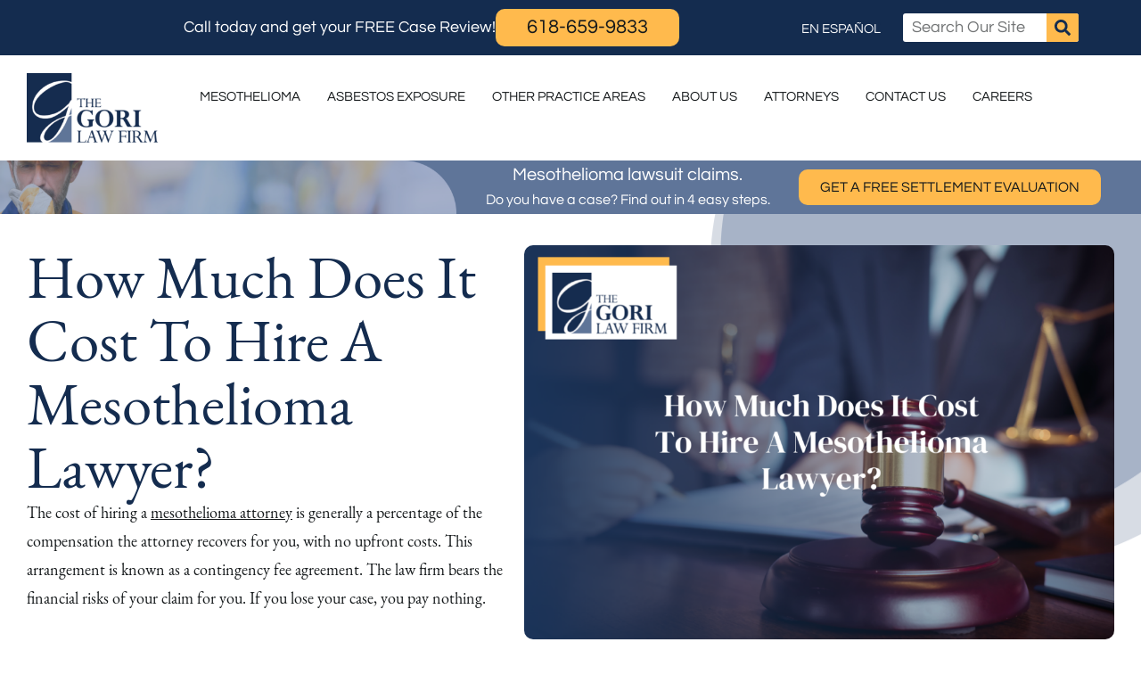

--- FILE ---
content_type: text/html; charset=UTF-8
request_url: https://www.gorilaw.com/mesothelioma/how-much-does-it-cost-to-hire-a-mesothelioma-lawyer/
body_size: 70036
content:
<!DOCTYPE html>
<html lang="en-US">
<head><meta charset="UTF-8"><script>if(navigator.userAgent.match(/MSIE|Internet Explorer/i)||navigator.userAgent.match(/Trident\/7\..*?rv:11/i)){var href=document.location.href;if(!href.match(/[?&]nowprocket/)){if(href.indexOf("?")==-1){if(href.indexOf("#")==-1){document.location.href=href+"?nowprocket=1"}else{document.location.href=href.replace("#","?nowprocket=1#")}}else{if(href.indexOf("#")==-1){document.location.href=href+"&nowprocket=1"}else{document.location.href=href.replace("#","&nowprocket=1#")}}}}</script><script>(()=>{class RocketLazyLoadScripts{constructor(){this.v="2.0.4",this.userEvents=["keydown","keyup","mousedown","mouseup","mousemove","mouseover","mouseout","touchmove","touchstart","touchend","touchcancel","wheel","click","dblclick","input"],this.attributeEvents=["onblur","onclick","oncontextmenu","ondblclick","onfocus","onmousedown","onmouseenter","onmouseleave","onmousemove","onmouseout","onmouseover","onmouseup","onmousewheel","onscroll","onsubmit"]}async t(){this.i(),this.o(),/iP(ad|hone)/.test(navigator.userAgent)&&this.h(),this.u(),this.l(this),this.m(),this.k(this),this.p(this),this._(),await Promise.all([this.R(),this.L()]),this.lastBreath=Date.now(),this.S(this),this.P(),this.D(),this.O(),this.M(),await this.C(this.delayedScripts.normal),await this.C(this.delayedScripts.defer),await this.C(this.delayedScripts.async),await this.T(),await this.F(),await this.j(),await this.A(),window.dispatchEvent(new Event("rocket-allScriptsLoaded")),this.everythingLoaded=!0,this.lastTouchEnd&&await new Promise(t=>setTimeout(t,500-Date.now()+this.lastTouchEnd)),this.I(),this.H(),this.U(),this.W()}i(){this.CSPIssue=sessionStorage.getItem("rocketCSPIssue"),document.addEventListener("securitypolicyviolation",t=>{this.CSPIssue||"script-src-elem"!==t.violatedDirective||"data"!==t.blockedURI||(this.CSPIssue=!0,sessionStorage.setItem("rocketCSPIssue",!0))},{isRocket:!0})}o(){window.addEventListener("pageshow",t=>{this.persisted=t.persisted,this.realWindowLoadedFired=!0},{isRocket:!0}),window.addEventListener("pagehide",()=>{this.onFirstUserAction=null},{isRocket:!0})}h(){let t;function e(e){t=e}window.addEventListener("touchstart",e,{isRocket:!0}),window.addEventListener("touchend",function i(o){o.changedTouches[0]&&t.changedTouches[0]&&Math.abs(o.changedTouches[0].pageX-t.changedTouches[0].pageX)<10&&Math.abs(o.changedTouches[0].pageY-t.changedTouches[0].pageY)<10&&o.timeStamp-t.timeStamp<200&&(window.removeEventListener("touchstart",e,{isRocket:!0}),window.removeEventListener("touchend",i,{isRocket:!0}),"INPUT"===o.target.tagName&&"text"===o.target.type||(o.target.dispatchEvent(new TouchEvent("touchend",{target:o.target,bubbles:!0})),o.target.dispatchEvent(new MouseEvent("mouseover",{target:o.target,bubbles:!0})),o.target.dispatchEvent(new PointerEvent("click",{target:o.target,bubbles:!0,cancelable:!0,detail:1,clientX:o.changedTouches[0].clientX,clientY:o.changedTouches[0].clientY})),event.preventDefault()))},{isRocket:!0})}q(t){this.userActionTriggered||("mousemove"!==t.type||this.firstMousemoveIgnored?"keyup"===t.type||"mouseover"===t.type||"mouseout"===t.type||(this.userActionTriggered=!0,this.onFirstUserAction&&this.onFirstUserAction()):this.firstMousemoveIgnored=!0),"click"===t.type&&t.preventDefault(),t.stopPropagation(),t.stopImmediatePropagation(),"touchstart"===this.lastEvent&&"touchend"===t.type&&(this.lastTouchEnd=Date.now()),"click"===t.type&&(this.lastTouchEnd=0),this.lastEvent=t.type,t.composedPath&&t.composedPath()[0].getRootNode()instanceof ShadowRoot&&(t.rocketTarget=t.composedPath()[0]),this.savedUserEvents.push(t)}u(){this.savedUserEvents=[],this.userEventHandler=this.q.bind(this),this.userEvents.forEach(t=>window.addEventListener(t,this.userEventHandler,{passive:!1,isRocket:!0})),document.addEventListener("visibilitychange",this.userEventHandler,{isRocket:!0})}U(){this.userEvents.forEach(t=>window.removeEventListener(t,this.userEventHandler,{passive:!1,isRocket:!0})),document.removeEventListener("visibilitychange",this.userEventHandler,{isRocket:!0}),this.savedUserEvents.forEach(t=>{(t.rocketTarget||t.target).dispatchEvent(new window[t.constructor.name](t.type,t))})}m(){const t="return false",e=Array.from(this.attributeEvents,t=>"data-rocket-"+t),i="["+this.attributeEvents.join("],[")+"]",o="[data-rocket-"+this.attributeEvents.join("],[data-rocket-")+"]",s=(e,i,o)=>{o&&o!==t&&(e.setAttribute("data-rocket-"+i,o),e["rocket"+i]=new Function("event",o),e.setAttribute(i,t))};new MutationObserver(t=>{for(const n of t)"attributes"===n.type&&(n.attributeName.startsWith("data-rocket-")||this.everythingLoaded?n.attributeName.startsWith("data-rocket-")&&this.everythingLoaded&&this.N(n.target,n.attributeName.substring(12)):s(n.target,n.attributeName,n.target.getAttribute(n.attributeName))),"childList"===n.type&&n.addedNodes.forEach(t=>{if(t.nodeType===Node.ELEMENT_NODE)if(this.everythingLoaded)for(const i of[t,...t.querySelectorAll(o)])for(const t of i.getAttributeNames())e.includes(t)&&this.N(i,t.substring(12));else for(const e of[t,...t.querySelectorAll(i)])for(const t of e.getAttributeNames())this.attributeEvents.includes(t)&&s(e,t,e.getAttribute(t))})}).observe(document,{subtree:!0,childList:!0,attributeFilter:[...this.attributeEvents,...e]})}I(){this.attributeEvents.forEach(t=>{document.querySelectorAll("[data-rocket-"+t+"]").forEach(e=>{this.N(e,t)})})}N(t,e){const i=t.getAttribute("data-rocket-"+e);i&&(t.setAttribute(e,i),t.removeAttribute("data-rocket-"+e))}k(t){Object.defineProperty(HTMLElement.prototype,"onclick",{get(){return this.rocketonclick||null},set(e){this.rocketonclick=e,this.setAttribute(t.everythingLoaded?"onclick":"data-rocket-onclick","this.rocketonclick(event)")}})}S(t){function e(e,i){let o=e[i];e[i]=null,Object.defineProperty(e,i,{get:()=>o,set(s){t.everythingLoaded?o=s:e["rocket"+i]=o=s}})}e(document,"onreadystatechange"),e(window,"onload"),e(window,"onpageshow");try{Object.defineProperty(document,"readyState",{get:()=>t.rocketReadyState,set(e){t.rocketReadyState=e},configurable:!0}),document.readyState="loading"}catch(t){console.log("WPRocket DJE readyState conflict, bypassing")}}l(t){this.originalAddEventListener=EventTarget.prototype.addEventListener,this.originalRemoveEventListener=EventTarget.prototype.removeEventListener,this.savedEventListeners=[],EventTarget.prototype.addEventListener=function(e,i,o){o&&o.isRocket||!t.B(e,this)&&!t.userEvents.includes(e)||t.B(e,this)&&!t.userActionTriggered||e.startsWith("rocket-")||t.everythingLoaded?t.originalAddEventListener.call(this,e,i,o):(t.savedEventListeners.push({target:this,remove:!1,type:e,func:i,options:o}),"mouseenter"!==e&&"mouseleave"!==e||t.originalAddEventListener.call(this,e,t.savedUserEvents.push,o))},EventTarget.prototype.removeEventListener=function(e,i,o){o&&o.isRocket||!t.B(e,this)&&!t.userEvents.includes(e)||t.B(e,this)&&!t.userActionTriggered||e.startsWith("rocket-")||t.everythingLoaded?t.originalRemoveEventListener.call(this,e,i,o):t.savedEventListeners.push({target:this,remove:!0,type:e,func:i,options:o})}}J(t,e){this.savedEventListeners=this.savedEventListeners.filter(i=>{let o=i.type,s=i.target||window;return e!==o||t!==s||(this.B(o,s)&&(i.type="rocket-"+o),this.$(i),!1)})}H(){EventTarget.prototype.addEventListener=this.originalAddEventListener,EventTarget.prototype.removeEventListener=this.originalRemoveEventListener,this.savedEventListeners.forEach(t=>this.$(t))}$(t){t.remove?this.originalRemoveEventListener.call(t.target,t.type,t.func,t.options):this.originalAddEventListener.call(t.target,t.type,t.func,t.options)}p(t){let e;function i(e){return t.everythingLoaded?e:e.split(" ").map(t=>"load"===t||t.startsWith("load.")?"rocket-jquery-load":t).join(" ")}function o(o){function s(e){const s=o.fn[e];o.fn[e]=o.fn.init.prototype[e]=function(){return this[0]===window&&t.userActionTriggered&&("string"==typeof arguments[0]||arguments[0]instanceof String?arguments[0]=i(arguments[0]):"object"==typeof arguments[0]&&Object.keys(arguments[0]).forEach(t=>{const e=arguments[0][t];delete arguments[0][t],arguments[0][i(t)]=e})),s.apply(this,arguments),this}}if(o&&o.fn&&!t.allJQueries.includes(o)){const e={DOMContentLoaded:[],"rocket-DOMContentLoaded":[]};for(const t in e)document.addEventListener(t,()=>{e[t].forEach(t=>t())},{isRocket:!0});o.fn.ready=o.fn.init.prototype.ready=function(i){function s(){parseInt(o.fn.jquery)>2?setTimeout(()=>i.bind(document)(o)):i.bind(document)(o)}return"function"==typeof i&&(t.realDomReadyFired?!t.userActionTriggered||t.fauxDomReadyFired?s():e["rocket-DOMContentLoaded"].push(s):e.DOMContentLoaded.push(s)),o([])},s("on"),s("one"),s("off"),t.allJQueries.push(o)}e=o}t.allJQueries=[],o(window.jQuery),Object.defineProperty(window,"jQuery",{get:()=>e,set(t){o(t)}})}P(){const t=new Map;document.write=document.writeln=function(e){const i=document.currentScript,o=document.createRange(),s=i.parentElement;let n=t.get(i);void 0===n&&(n=i.nextSibling,t.set(i,n));const c=document.createDocumentFragment();o.setStart(c,0),c.appendChild(o.createContextualFragment(e)),s.insertBefore(c,n)}}async R(){return new Promise(t=>{this.userActionTriggered?t():this.onFirstUserAction=t})}async L(){return new Promise(t=>{document.addEventListener("DOMContentLoaded",()=>{this.realDomReadyFired=!0,t()},{isRocket:!0})})}async j(){return this.realWindowLoadedFired?Promise.resolve():new Promise(t=>{window.addEventListener("load",t,{isRocket:!0})})}M(){this.pendingScripts=[];this.scriptsMutationObserver=new MutationObserver(t=>{for(const e of t)e.addedNodes.forEach(t=>{"SCRIPT"!==t.tagName||t.noModule||t.isWPRocket||this.pendingScripts.push({script:t,promise:new Promise(e=>{const i=()=>{const i=this.pendingScripts.findIndex(e=>e.script===t);i>=0&&this.pendingScripts.splice(i,1),e()};t.addEventListener("load",i,{isRocket:!0}),t.addEventListener("error",i,{isRocket:!0}),setTimeout(i,1e3)})})})}),this.scriptsMutationObserver.observe(document,{childList:!0,subtree:!0})}async F(){await this.X(),this.pendingScripts.length?(await this.pendingScripts[0].promise,await this.F()):this.scriptsMutationObserver.disconnect()}D(){this.delayedScripts={normal:[],async:[],defer:[]},document.querySelectorAll("script[type$=rocketlazyloadscript]").forEach(t=>{t.hasAttribute("data-rocket-src")?t.hasAttribute("async")&&!1!==t.async?this.delayedScripts.async.push(t):t.hasAttribute("defer")&&!1!==t.defer||"module"===t.getAttribute("data-rocket-type")?this.delayedScripts.defer.push(t):this.delayedScripts.normal.push(t):this.delayedScripts.normal.push(t)})}async _(){await this.L();let t=[];document.querySelectorAll("script[type$=rocketlazyloadscript][data-rocket-src]").forEach(e=>{let i=e.getAttribute("data-rocket-src");if(i&&!i.startsWith("data:")){i.startsWith("//")&&(i=location.protocol+i);try{const o=new URL(i).origin;o!==location.origin&&t.push({src:o,crossOrigin:e.crossOrigin||"module"===e.getAttribute("data-rocket-type")})}catch(t){}}}),t=[...new Map(t.map(t=>[JSON.stringify(t),t])).values()],this.Y(t,"preconnect")}async G(t){if(await this.K(),!0!==t.noModule||!("noModule"in HTMLScriptElement.prototype))return new Promise(e=>{let i;function o(){(i||t).setAttribute("data-rocket-status","executed"),e()}try{if(navigator.userAgent.includes("Firefox/")||""===navigator.vendor||this.CSPIssue)i=document.createElement("script"),[...t.attributes].forEach(t=>{let e=t.nodeName;"type"!==e&&("data-rocket-type"===e&&(e="type"),"data-rocket-src"===e&&(e="src"),i.setAttribute(e,t.nodeValue))}),t.text&&(i.text=t.text),t.nonce&&(i.nonce=t.nonce),i.hasAttribute("src")?(i.addEventListener("load",o,{isRocket:!0}),i.addEventListener("error",()=>{i.setAttribute("data-rocket-status","failed-network"),e()},{isRocket:!0}),setTimeout(()=>{i.isConnected||e()},1)):(i.text=t.text,o()),i.isWPRocket=!0,t.parentNode.replaceChild(i,t);else{const i=t.getAttribute("data-rocket-type"),s=t.getAttribute("data-rocket-src");i?(t.type=i,t.removeAttribute("data-rocket-type")):t.removeAttribute("type"),t.addEventListener("load",o,{isRocket:!0}),t.addEventListener("error",i=>{this.CSPIssue&&i.target.src.startsWith("data:")?(console.log("WPRocket: CSP fallback activated"),t.removeAttribute("src"),this.G(t).then(e)):(t.setAttribute("data-rocket-status","failed-network"),e())},{isRocket:!0}),s?(t.fetchPriority="high",t.removeAttribute("data-rocket-src"),t.src=s):t.src="data:text/javascript;base64,"+window.btoa(unescape(encodeURIComponent(t.text)))}}catch(i){t.setAttribute("data-rocket-status","failed-transform"),e()}});t.setAttribute("data-rocket-status","skipped")}async C(t){const e=t.shift();return e?(e.isConnected&&await this.G(e),this.C(t)):Promise.resolve()}O(){this.Y([...this.delayedScripts.normal,...this.delayedScripts.defer,...this.delayedScripts.async],"preload")}Y(t,e){this.trash=this.trash||[];let i=!0;var o=document.createDocumentFragment();t.forEach(t=>{const s=t.getAttribute&&t.getAttribute("data-rocket-src")||t.src;if(s&&!s.startsWith("data:")){const n=document.createElement("link");n.href=s,n.rel=e,"preconnect"!==e&&(n.as="script",n.fetchPriority=i?"high":"low"),t.getAttribute&&"module"===t.getAttribute("data-rocket-type")&&(n.crossOrigin=!0),t.crossOrigin&&(n.crossOrigin=t.crossOrigin),t.integrity&&(n.integrity=t.integrity),t.nonce&&(n.nonce=t.nonce),o.appendChild(n),this.trash.push(n),i=!1}}),document.head.appendChild(o)}W(){this.trash.forEach(t=>t.remove())}async T(){try{document.readyState="interactive"}catch(t){}this.fauxDomReadyFired=!0;try{await this.K(),this.J(document,"readystatechange"),document.dispatchEvent(new Event("rocket-readystatechange")),await this.K(),document.rocketonreadystatechange&&document.rocketonreadystatechange(),await this.K(),this.J(document,"DOMContentLoaded"),document.dispatchEvent(new Event("rocket-DOMContentLoaded")),await this.K(),this.J(window,"DOMContentLoaded"),window.dispatchEvent(new Event("rocket-DOMContentLoaded"))}catch(t){console.error(t)}}async A(){try{document.readyState="complete"}catch(t){}try{await this.K(),this.J(document,"readystatechange"),document.dispatchEvent(new Event("rocket-readystatechange")),await this.K(),document.rocketonreadystatechange&&document.rocketonreadystatechange(),await this.K(),this.J(window,"load"),window.dispatchEvent(new Event("rocket-load")),await this.K(),window.rocketonload&&window.rocketonload(),await this.K(),this.allJQueries.forEach(t=>t(window).trigger("rocket-jquery-load")),await this.K(),this.J(window,"pageshow");const t=new Event("rocket-pageshow");t.persisted=this.persisted,window.dispatchEvent(t),await this.K(),window.rocketonpageshow&&window.rocketonpageshow({persisted:this.persisted})}catch(t){console.error(t)}}async K(){Date.now()-this.lastBreath>45&&(await this.X(),this.lastBreath=Date.now())}async X(){return document.hidden?new Promise(t=>setTimeout(t)):new Promise(t=>requestAnimationFrame(t))}B(t,e){return e===document&&"readystatechange"===t||(e===document&&"DOMContentLoaded"===t||(e===window&&"DOMContentLoaded"===t||(e===window&&"load"===t||e===window&&"pageshow"===t)))}static run(){(new RocketLazyLoadScripts).t()}}RocketLazyLoadScripts.run()})();</script>

<meta name="viewport" content="width=device-width, initial-scale=1">
	<link rel="profile" href="https://gmpg.org/xfn/11"> 
	<meta name='robots' content='index, follow, max-image-preview:large, max-snippet:-1, max-video-preview:-1' />
	<style></style>
	
	<!-- This site is optimized with the Yoast SEO plugin v26.8 - https://yoast.com/product/yoast-seo-wordpress/ -->
	<title>How Much Does It Cost To Hire A Mesothelioma Lawyer? - The Gori Law Firm</title>
<link data-rocket-prefetch href="https://cdn.juvoleads.com" rel="dns-prefetch">
<link data-rocket-prefetch href="https://www.gstatic.com" rel="dns-prefetch">
<link data-rocket-prefetch href="https://tags.srv.stackadapt.com" rel="dns-prefetch">
<link data-rocket-prefetch href="https://collector-51205.us.tvsquared.com" rel="dns-prefetch">
<link data-rocket-prefetch href="https://www.clarity.ms" rel="dns-prefetch">
<link data-rocket-prefetch href="https://app.truconversion.com" rel="dns-prefetch">
<link data-rocket-prefetch href="https://www.googletagmanager.com" rel="dns-prefetch">
<link data-rocket-prefetch href="https://www.google.com" rel="dns-prefetch">
<link data-rocket-prefetch href="https://cdn.callrail.com" rel="dns-prefetch">
<link data-rocket-prefetch href="https://dx.mountain.com" rel="dns-prefetch">
<style id="wpr-usedcss">img:is([sizes=auto i],[sizes^="auto," i]){contain-intrinsic-size:3000px 1500px}.screen-reader-text{clip:rect(1px,1px,1px,1px);height:1px;overflow:hidden;position:absolute!important;width:1px;word-wrap:normal!important}.center{text-align:center}.left{text-align:left}.right{text-align:right}address,blockquote,body,dd,dl,dt,fieldset,figure,h1,h2,h3,h4,h5,h6,hr,html,iframe,legend,li,ol,p,pre,textarea,ul{border:0;font-size:100%;font-style:inherit;font-weight:inherit;margin:0;outline:0;padding:0;vertical-align:baseline}html{-webkit-text-size-adjust:100%;-ms-text-size-adjust:100%}body{margin:0}main,nav{display:block}progress{display:inline-block;vertical-align:baseline}a{background-color:transparent}a:active{outline:0}a,a:focus,a:hover,a:visited{text-decoration:none}abbr[title]{border-bottom:1px dotted}dfn{font-style:italic}mark{background:#ff0;color:#000}small{font-size:80%}sub,sup{font-size:75%;line-height:0;position:relative;vertical-align:baseline}sup{top:-.5em}sub{bottom:-.25em}img{border:0}svg:not(:root){overflow:hidden}figure{margin:0}hr{box-sizing:content-box;height:0}pre{overflow:auto}code,kbd,pre,samp{font-size:1em}button,input,optgroup,select,textarea{color:inherit;font:inherit;margin:0}button{overflow:visible}button,select{text-transform:none}button,html input[type=button],input[type=submit]{-webkit-appearance:button;cursor:pointer}button[disabled],html input[disabled]{cursor:default}button::-moz-focus-inner,input::-moz-focus-inner{border:0;padding:0}input{line-height:normal}input[type=checkbox],input[type=radio]{box-sizing:border-box;padding:0}input[type=number]::-webkit-inner-spin-button,input[type=number]::-webkit-outer-spin-button{height:auto}input[type=search]{-webkit-appearance:textfield;box-sizing:content-box}#comments .submit{padding:10px 15px;border-radius:2px;line-height:1.85714285714286;border:0}input[type=search]::-webkit-search-cancel-button,input[type=search]::-webkit-search-decoration{-webkit-appearance:none}fieldset{border:1px solid var(--ast-border-color);margin:0;padding:.35em .625em .75em}legend{border:0;padding:0}fieldset legend{margin-bottom:1.5em;padding:0 .5em}textarea{overflow:auto}optgroup{font-weight:700}table{border-collapse:collapse;border-spacing:0}td,th{padding:0}.ast-container{max-width:100%}.ast-container{margin-left:auto;margin-right:auto;padding-left:20px;padding-right:20px}h1,h2,h3,h4,h5,h6{clear:both}.entry-content :where(h1),h1{color:#808285;font-size:2em;line-height:1.2}.entry-content :where(h2),h2{color:#808285;font-size:1.7em;line-height:1.3}.entry-content :where(h3),h3{color:#808285;font-size:1.5em;line-height:1.4}.entry-content :where(h4),h4{color:#808285;line-height:1.5;font-size:1.3em}.entry-content :where(h5),h5{color:#808285;line-height:1.6;font-size:1.2em}.entry-content :where(h6),h6{color:#808285;line-height:1.7;font-size:1.1em}html{box-sizing:border-box}*,:after,:before{box-sizing:inherit}body{color:#808285;background:#fff;font-style:normal}ol,ul{margin:0 0 1.5em 3em}ul{list-style:disc}ol{list-style:decimal}li>ol,li>ul{margin-bottom:0;margin-left:1.5em}dt{font-weight:600}dd{margin:0 1.5em 1em}strong{font-weight:700}cite,dfn,em{font-style:italic}blockquote{quotes:"" ""}blockquote:after,blockquote:before{content:""}blockquote{border-left:5px solid var(--ast-border-color);padding:20px;font-size:1.2em;font-style:italic;margin:0 0 1.5em;position:relative}address{margin:0 0 1.5em}address,cite{font-style:italic}abbr,acronym{border-bottom:1px dotted #666;cursor:help}pre{background:var(--ast-code-block-background);font-family:"Courier 10 Pitch",Courier,monospace;margin-bottom:1.6em;overflow:auto;max-width:100%;padding:1.6em}code,kbd,tt,var{font:1em Monaco,Consolas,"Andale Mono","DejaVu Sans Mono",monospace}img{height:auto;max-width:100%}hr{background-color:#ccc;border:0;height:1px;margin-bottom:1.5em}.button,button,input,select,textarea{color:#808285;font-weight:400;font-size:100%;margin:0;vertical-align:baseline}button,input{line-height:normal}big{font-size:125%}ins,mark{background:0 0;text-decoration:none}table,td,th{border:1px solid var(--ast-border-color)}table{border-collapse:separate;border-spacing:0;border-width:1px 0 0 1px;margin:0 0 1.5em;width:100%}th{font-weight:600}td,th{padding:.7em 1em;border-width:0 1px 1px 0}.button,button,input[type=button],input[type=submit]{border:1px solid;border-color:var(--ast-border-color);border-radius:2px;background:#e6e6e6;padding:.6em 1em .4em;color:#fff}.button:focus,.button:hover,button:focus,button:hover,input[type=button]:focus,input[type=button]:hover,input[type=submit]:focus,input[type=submit]:hover{color:#fff;border-color:var(--ast-border-color)}.button:active,.button:focus,button:active,button:focus,input[type=button]:active,input[type=button]:focus,input[type=submit]:active,input[type=submit]:focus{border-color:var(--ast-border-color);outline:0}input[type=email],input[type=search],input[type=tel],input[type=text],input[type=url],textarea{color:#666;border:1px solid var(--ast-border-color);border-radius:2px;-webkit-appearance:none}input[type=email]:focus,input[type=search]:focus,input[type=tel]:focus,input[type=text]:focus,input[type=url]:focus,textarea:focus{color:#111}textarea{padding-left:3px;width:100%}a{color:#4169e1}a:focus,a:hover{color:#191970}a:focus{outline:dotted thin}a:hover{outline:0}.screen-reader-text{border:0;clip:rect(1px,1px,1px,1px);height:1px;margin:-1px;overflow:hidden;padding:0;position:absolute;width:1px;word-wrap:normal!important}.screen-reader-text:focus{background-color:#f1f1f1;border-radius:2px;box-shadow:0 0 2px 2px rgba(0,0,0,.6);clip:auto!important;color:#21759b;display:block;font-size:12.25px;font-size:.875rem;height:auto;left:5px;line-height:normal;padding:15px 23px 14px;text-decoration:none;top:5px;width:auto;z-index:100000}iframe,object{max-width:100%}::selection{color:#fff;background:#0274be}body{-webkit-font-smoothing:antialiased;-moz-osx-font-smoothing:grayscale}body:not(.logged-in){position:relative}#page{position:relative}a,a:focus{text-decoration:none}.site-header a *,a{transition:all .2s linear}img{vertical-align:middle}.entry-content :where(h1,h2,h3,h4,h5,h6){margin-bottom:20px}p{margin-bottom:1.75em}blockquote{margin:1.5em 1em 1.5em 3em;font-size:1.1em;line-height:inherit;position:relative}.button,input[type=button],input[type=submit]{border-radius:0;padding:18px 30px;border:0;box-shadow:none;text-shadow:none}.button:hover,input[type=button]:hover,input[type=submit]:hover{box-shadow:none}.button:active,.button:focus,input[type=button]:active,input[type=button]:focus,input[type=submit]:active,input[type=submit]:focus{box-shadow:none}.search-form .search-field{outline:0}.ast-search-menu-icon{position:relative;z-index:3}.site .skip-link{background-color:#f1f1f1;box-shadow:0 0 1px 1px rgba(0,0,0,.2);color:#21759b;display:block;font-family:Montserrat,"Helvetica Neue",sans-serif;font-size:14px;font-weight:700;left:-9999em;outline:0;padding:15px 23px 14px;text-decoration:none;text-transform:none;top:-9999em}.site .skip-link:focus{clip:auto;height:auto;left:6px;top:7px;width:auto;z-index:100000;outline:dotted thin}input,select{line-height:1}body,button,input[type=button],input[type=submit],textarea{line-height:1.85714285714286}body{background-color:#fff}#page{display:block}#primary{width:100%}#primary{margin:4em 0}.ast-search-icon .astra-search-icon{font-size:1.3em}.main-navigation{height:100%;-js-display:inline-flex;display:inline-flex}.main-navigation ul{list-style:none;margin:0;padding-left:0;position:relative}.ast-header-break-point .main-navigation{padding-left:0}.ast-header-break-point .main-navigation ul .menu-item .menu-link{padding:0 20px;display:inline-block;width:100%;border:0;border-bottom-width:1px;border-style:solid;border-color:var(--ast-border-color)}.ast-header-break-point .main-navigation ul .menu-item .menu-link .icon-arrow:first-of-type{margin-right:5px}.ast-header-break-point .main-navigation ul .sub-menu .menu-item:not(.menu-item-has-children) .menu-link .icon-arrow:first-of-type{display:inline}.ast-header-break-point .main-navigation .sub-menu .menu-item .menu-link{padding-left:30px}.ast-header-break-point .main-navigation .sub-menu .menu-item .menu-item .menu-link{padding-left:40px}.ast-header-break-point .main-navigation .sub-menu .menu-item .menu-item .menu-item .menu-link{padding-left:50px}.ast-header-break-point .main-navigation .sub-menu .menu-item .menu-item .menu-item .menu-item .menu-link{padding-left:60px}.ast-header-break-point .dropdown-menu-toggle{display:none}.ast-button-wrap{display:inline-block}.ast-button-wrap button{box-shadow:none;border:none}.ast-button-wrap .menu-toggle{padding:0;width:2.2em;height:2.1em;font-size:1.5em;font-weight:400;border-radius:2px;-webkit-font-smoothing:antialiased;-moz-osx-font-smoothing:grayscale;border-radius:2px;vertical-align:middle;line-height:1.85714285714286}.ast-button-wrap .menu-toggle.main-header-menu-toggle{padding:0 .5em;width:auto;text-align:center}.ast-button-wrap .menu-toggle:focus{outline:dotted thin}.site-header .menu-link *{transition:none}.ast-icon.icon-arrow svg{height:.6em;width:.6em;position:relative;margin-left:10px}.ast-header-break-point .main-header-bar-navigation{flex:auto}.ast-header-break-point .ast-icon.icon-arrow svg{height:.85em;width:.95em;position:relative;margin-left:10px}.ast-icon svg:not([fill]){fill:currentColor}.sticky{display:block}.entry-content>:last-child{margin-bottom:0}body{overflow-x:hidden}.widget{margin:0 0 2.8em}.widget:last-child{margin-bottom:0}.widget select{max-width:100%}.widget ul{margin:0;list-style-type:none}.site-header-section{height:100%;min-height:0;align-items:center}.site-header-section>*{padding:0 10px}.site-header-section>div:first-child{padding-left:0}.site-header-section>div:last-child{padding-right:0}.site-header-section .ast-builder-menu{align-items:center}.elementor-nav-menu .ast-icon{display:none}.main-header-bar .main-header-bar-navigation{height:100%}.ast-nav-menu .sub-menu{line-height:1.45}.ast-builder-menu .main-navigation{padding:0}.ast-builder-menu .main-navigation>ul{align-self:center}.ast-header-break-point #ast-mobile-header{display:block}.ast-header-break-point .main-header-bar-navigation{line-height:3}.ast-header-break-point .main-header-bar-navigation .menu-item-has-children>.ast-menu-toggle{display:inline-block;position:absolute;font-size:inherit;top:0;right:20px;cursor:pointer;-webkit-font-smoothing:antialiased;-moz-osx-font-smoothing:grayscale;padding:0 .907em;font-weight:400;line-height:inherit}.ast-header-break-point .main-header-bar-navigation .menu-item-has-children>.ast-menu-toggle>.ast-icon.icon-arrow{pointer-events:none}.ast-header-break-point .main-header-bar-navigation .menu-item-has-children .sub-menu{display:none}.ast-header-break-point .ast-nav-menu .sub-menu{line-height:3}.ast-hfb-header.ast-header-break-point .main-header-bar-navigation{width:100%;margin:0}.ast-mobile-header-wrap .ast-button-wrap .menu-toggle.main-header-menu-toggle{-js-display:flex;display:flex;align-items:center;width:auto;height:auto}.ast-button-wrap .menu-toggle.main-header-menu-toggle{padding:.5em;align-items:center;-js-display:flex;display:flex}.site-header{z-index:99;position:relative}.main-header-bar{background-color:#fff;border-bottom-color:var(--ast-border-color);border-bottom-style:solid}.ast-header-break-point .main-header-bar{border:0}.ast-header-break-point .main-header-bar{border-bottom-color:var(--ast-border-color);border-bottom-style:solid}.main-header-bar{margin-left:auto;margin-right:auto}.site-branding{line-height:1;align-self:center}.ast-menu-toggle{display:none;background:0 0;color:inherit;border-style:dotted;border-color:transparent}.ast-menu-toggle:focus,.ast-menu-toggle:hover{background:0 0;border-color:inherit;color:inherit}.ast-menu-toggle:focus{outline:dotted thin}.ast-main-header-nav-open .main-header-bar{padding-bottom:0}.main-header-bar{z-index:4;position:relative}.main-header-bar .main-header-bar-navigation:empty{padding:0}.main-header-bar .main-header-bar-navigation .sub-menu{line-height:1.45}.main-header-bar .main-header-bar-navigation .menu-item-has-children>.menu-link:after{line-height:normal}.ast-site-identity{padding:1em 0}.ast-header-break-point .ast-site-identity{width:100%}.ast-header-break-point .main-header-bar{display:block;line-height:3}.ast-header-break-point .main-header-bar .main-header-bar-navigation{line-height:3}.ast-header-break-point .main-header-bar .main-header-bar-navigation .sub-menu{line-height:3}.ast-header-break-point .main-header-bar .main-header-bar-navigation .menu-item-has-children .sub-menu{display:none}.ast-header-break-point .main-header-bar .main-header-bar-navigation .menu-item-has-children>.ast-menu-toggle{display:inline-block;position:absolute;font-size:inherit;top:-1px;right:20px;cursor:pointer;-webkit-font-smoothing:antialiased;-moz-osx-font-smoothing:grayscale;padding:0 .907em;font-weight:400;line-height:inherit;transition:all .2s}.ast-header-break-point .main-header-bar .main-header-bar-navigation .ast-submenu-expanded>.ast-menu-toggle::before{transform:rotateX(180deg)}.ast-header-break-point .main-navigation{display:block;width:100%}.ast-header-break-point .main-navigation ul ul{left:auto;right:auto}.ast-header-break-point .main-navigation .widget{margin-bottom:1em}.ast-header-break-point .main-navigation .widget li{width:auto}.ast-header-break-point .main-navigation .widget:last-child{margin-bottom:0}.ast-header-break-point .main-header-bar-navigation{width:calc(100% + 40px);margin:0 -20px}.ast-header-break-point .ast-builder-menu{width:100%}input[type=email],input[type=number],input[type=search],input[type=tel],input[type=text],input[type=url],select,textarea{color:#666;padding:.75em;height:auto;border-width:1px;border-style:solid;border-color:var(--ast-border-color);border-radius:2px;background:var(--ast-comment-inputs-background);box-shadow:none;box-sizing:border-box;transition:all .2s linear}input[type=email]:focus,input[type=search]:focus,input[type=tel]:focus,input[type=text]:focus,input[type=url]:focus,select:focus,textarea:focus{background-color:#fff;border-color:var(--ast-border-color);box-shadow:none}input[type=button],input[type=button]:focus,input[type=button]:hover,input[type=submit],input[type=submit]:focus,input[type=submit]:hover{box-shadow:none}textarea{width:100%}input[type=search]:focus{outline:dotted thin}.astra-dark-mode-enable input[type=email],.astra-dark-mode-enable input[type=number],.astra-dark-mode-enable input[type=search],.astra-dark-mode-enable input[type=tel],.astra-dark-mode-enable input[type=text],.astra-dark-mode-enable input[type=url],.astra-dark-mode-enable textarea{background-color:var(--ast-global-color-secondary,--ast-global-color-5);color:var(--ast-global-color-2)!important;border:1px solid var(--ast-border-color)}.astra-dark-mode-enable input[type=email]:focus,.astra-dark-mode-enable input[type=number]:focus,.astra-dark-mode-enable input[type=search]:focus,.astra-dark-mode-enable input[type=tel]:focus,.astra-dark-mode-enable input[type=text]:focus,.astra-dark-mode-enable input[type=url]:focus,.astra-dark-mode-enable textarea:focus{border:1px solid var(--ast-global-color-0)!important;background-color:var(--ast-global-color-secondary,--ast-global-color-5)!important}.astra-dark-mode-enable select{background-color:var(--ast-global-color-secondary,--ast-global-color-5);border-color:var(--ast-border-color);color:var(--ast-global-color-2)}input[type=range]{-webkit-appearance:none;width:100%;margin:5.7px 0;padding:0;border:none}input[type=range]:focus{outline:0}input[type=range]::-webkit-slider-runnable-track{width:100%;height:8.6px;cursor:pointer;box-shadow:2.6px 2.6px .4px #ccc,0 0 2.6px #d9d9d9;background:rgba(255,255,255,.2);border-radius:13.6px;border:0 solid #fff}input[type=range]::-webkit-slider-thumb{box-shadow:0 0 0 rgba(255,221,0,.37),0 0 0 rgba(255,224,26,.37);border:7.9px solid #0274be;height:20px;width:20px;border-radius:50px;background:#0274be;cursor:pointer;-webkit-appearance:none;margin-top:-5.7px}input[type=range]:focus::-webkit-slider-runnable-track{background:rgba(255,255,255,.2)}input[type=range]::-moz-range-track{width:100%;height:8.6px;cursor:pointer;box-shadow:2.6px 2.6px .4px #ccc,0 0 2.6px #d9d9d9;background:rgba(255,255,255,.2);border-radius:13.6px;border:0 solid #fff}input[type=range]::-moz-range-thumb{box-shadow:0 0 0 rgba(255,221,0,.37),0 0 0 rgba(255,224,26,.37);border:7.9px solid #0274be;height:20px;width:20px;border-radius:50px;background:#0274be;cursor:pointer}input[type=range]::-ms-track{width:100%;height:8.6px;cursor:pointer;background:0 0;border-color:transparent;color:transparent}input[type=range]::-ms-fill-lower{background:rgba(199,199,199,.2);border:0 solid #fff;border-radius:27.2px;box-shadow:2.6px 2.6px .4px #ccc,0 0 2.6px #d9d9d9}input[type=range]::-ms-fill-upper{background:rgba(255,255,255,.2);border:0 solid #fff;border-radius:27.2px;box-shadow:2.6px 2.6px .4px #ccc,0 0 2.6px #d9d9d9}input[type=range]::-ms-thumb{box-shadow:0 0 0 rgba(255,221,0,.37),0 0 0 rgba(255,224,26,.37);border:7.9px solid #0274be;height:20px;width:20px;border-radius:50px;background:#0274be;cursor:pointer;height:8.6px}input[type=range]:focus::-ms-fill-lower{background:rgba(255,255,255,.2)}input[type=range]:focus::-ms-fill-upper{background:rgba(255,255,255,.2)}input[type=color]{border:none;width:100px;padding:0;height:30px;cursor:pointer}input[type=color]::-webkit-color-swatch-wrapper{padding:0;border:none}input[type=color]::-webkit-color-swatch{border:none}.page .entry-header{margin-bottom:1.5em}.search .entry-header{margin-bottom:1em}.ast-single-post .entry-header.ast-header-without-markup{margin-bottom:0}.entry-header{margin-bottom:1.2em;word-wrap:break-word}.entry-content{word-wrap:break-word}.entry-content p{margin-bottom:1.6em}.entry-content::after{display:table;clear:both;content:''}.search .site-content .content-area .search-form{margin-bottom:3em}:root{--ast-post-nav-space:0;--ast-container-default-xlg-padding:3em;--ast-container-default-lg-padding:3em;--ast-container-default-slg-padding:2em;--ast-container-default-md-padding:3em;--ast-container-default-sm-padding:3em;--ast-container-default-xs-padding:2.4em;--ast-container-default-xxs-padding:1.8em;--ast-code-block-background:#ECEFF3;--ast-comment-inputs-background:#F9FAFB;--ast-normal-container-width:1200px;--ast-narrow-container-width:750px;--ast-blog-title-font-weight:normal;--ast-blog-meta-weight:inherit;--ast-global-color-primary:var(--ast-global-color-5);--ast-global-color-secondary:var(--ast-global-color-4);--ast-global-color-alternate-background:var(--ast-global-color-7);--ast-global-color-subtle-background:var(--ast-global-color-6);--ast-bg-style-guide:#F8FAFC;--ast-shadow-style-guide:0px 0px 4px 0 #00000057;--ast-global-dark-bg-style:#fff;--ast-global-dark-lfs:#fbfbfb;--ast-widget-bg-color:#fafafa;--ast-wc-container-head-bg-color:#fbfbfb;--ast-title-layout-bg:#eeeeee;--ast-search-border-color:#e7e7e7;--ast-lifter-hover-bg:#e6e6e6;--ast-gallery-block-color:#000;--srfm-color-input-label:var(--ast-global-color-2)}html{font-size:100%}a{color:var(--ast-global-color-0)}a:focus,a:hover{color:var(--ast-global-color-1)}body,button,input,select,textarea{font-family:-apple-system,BlinkMacSystemFont,'Segoe UI',Roboto,Oxygen-Sans,Ubuntu,Cantarell,'Helvetica Neue',sans-serif;font-weight:400;font-size:16px;font-size:1rem;line-height:var(--ast-body-line-height,1.65em)}blockquote{color:var(--ast-global-color-3)}.entry-content :where(h1,h2,h3,h4,h5,h6),h1,h2,h3,h4,h5,h6{font-weight:600}.entry-content :where(h1),h1{font-size:40px;font-size:2.5rem;line-height:1.4em}.entry-content :where(h2),h2{font-size:32px;font-size:2rem;line-height:1.3em}.entry-content :where(h3),h3{font-size:26px;font-size:1.625rem;line-height:1.3em}.entry-content :where(h4),h4{font-size:24px;font-size:1.5rem;line-height:1.2em}.entry-content :where(h5),h5{font-size:20px;font-size:1.25rem;line-height:1.2em}.entry-content :where(h6),h6{font-size:16px;font-size:1rem;line-height:1.25em}::selection{background-color:var(--ast-global-color-0);color:#fff}.entry-content :where(h1,h2,h3,h4,h5,h6),body,h1,h2,h3,h4,h5,h6{color:var(--ast-global-color-3)}input:focus,input[type=email]:focus,input[type=search]:focus,input[type=text]:focus,input[type=url]:focus,textarea:focus{border-color:var(--ast-global-color-0)}input[type=checkbox]:checked,input[type=checkbox]:focus:checked,input[type=checkbox]:hover:checked,input[type=radio]:checked,input[type=range]::-webkit-slider-thumb{border-color:var(--ast-global-color-0);background-color:var(--ast-global-color-0);box-shadow:none}.ast-search-menu-icon form.search-form{padding-right:0}.ast-search-menu-icon.slide-search input.search-field{width:0}.search-form input.search-field:focus{outline:0}.ast-single-post .entry-content a{text-decoration:underline}.ast-single-post .elementor-widget-button .elementor-button{text-decoration:none}#close:focus-visible,.ast-header-account-wrap:focus-visible,.ast-header-navigation-arrow:focus-visible,.ast-menu-toggle:focus-visible,.ast-search-menu-icon.slide-search a:focus-visible:focus-visible,.astra-search-icon:focus-visible,.site .skip-link:focus-visible,a:focus-visible{outline-style:dotted;outline-color:inherit;outline-width:thin}#ast-scroll-top:focus,.ast-mobile-popup-drawer.active .menu-toggle-close:focus,input:focus,input[type=email]:focus,input[type=number]:focus,input[type=search]:focus,input[type=text]:focus,input[type=url]:focus,textarea:focus{border-style:dotted;border-color:inherit;border-width:thin}input{outline:0}.ast-page-builder-template .site-content>.ast-container{max-width:100%;padding:0}.ast-page-builder-template .site .site-content #primary{padding:0;margin:0}.ast-page-builder-template .entry-header.ast-header-without-markup{margin-top:0;margin-bottom:0}.ast-page-builder-template .entry-header{margin-top:2em;margin-left:auto;margin-right:auto}@media (max-width:921.9px){#ast-desktop-header{display:none}}#page{display:flex;flex-direction:column;min-height:100vh}.search .site-content .content-area .search-form{margin-bottom:0}#page .site-content{flex-grow:1}.widget{margin-bottom:1.25em}.elementor-widget-heading h1.elementor-heading-title{line-height:1.4em}.elementor-widget-heading h2.elementor-heading-title{line-height:1.3em}.elementor-widget-heading h3.elementor-heading-title{line-height:1.3em}.elementor-widget-heading h4.elementor-heading-title{line-height:1.2em}.elementor-widget-heading h5.elementor-heading-title{line-height:1.2em}.elementor-widget-heading h6.elementor-heading-title{line-height:1.25em}#comments .submit,.button,.menu-toggle,button,input#submit,input[type=button],input[type=submit]{border-style:solid;border-top-width:0;border-right-width:0;border-left-width:0;border-bottom-width:0;color:#fff;border-color:var(--ast-global-color-0);background-color:var(--ast-global-color-0);padding-top:15px;padding-right:30px;padding-bottom:15px;padding-left:30px;font-family:inherit;font-weight:500;font-size:16px;font-size:1rem;line-height:1em}.menu-toggle:hover,button:focus,button:hover,input#submit:focus,input#submit:hover,input[type=button]:focus,input[type=button]:hover,input[type=submit]:focus,input[type=submit]:hover{color:#fff;background-color:var(--ast-global-color-1);border-color:var(--ast-global-color-1)}@media (max-width:921px){#comments .submit,.button,.menu-toggle,button,input#submit,input[type=button],input[type=submit]{padding-top:14px;padding-right:28px;padding-bottom:14px;padding-left:28px}.entry-content :where(h1),h1{font-size:30px}.entry-content :where(h2),h2{font-size:25px}.entry-content :where(h3),h3{font-size:20px}}@media (min-width:544px){.ast-container{max-width:100%}}#ast-mobile-header .ast-site-header-cart-li a{pointer-events:none}@media (max-width:544px){#comments .submit,.button,.menu-toggle,button,input#submit,input[type=button],input[type=submit]{padding-top:12px;padding-right:24px;padding-bottom:12px;padding-left:24px}.ast-search-menu-icon.ast-dropdown-active .search-field{width:170px}.entry-content :where(h1),h1{font-size:30px}.entry-content :where(h2),h2{font-size:25px}.entry-content :where(h3),h3{font-size:20px}html{font-size:91.2%}header.entry-header{text-align:left}}.entry-content li>p{margin-bottom:0}:root{--wp--custom--ast-default-block-top-padding:3em;--wp--custom--ast-default-block-right-padding:3em;--wp--custom--ast-default-block-bottom-padding:3em;--wp--custom--ast-default-block-left-padding:3em;--wp--custom--ast-container-width:1200px;--wp--custom--ast-content-width-size:1200px;--wp--custom--ast-wide-width-size:calc(1200px + var(--wp--custom--ast-default-block-left-padding) + var(--wp--custom--ast-default-block-right-padding))}@media(max-width:921px){:root{--wp--custom--ast-default-block-top-padding:3em;--wp--custom--ast-default-block-right-padding:2em;--wp--custom--ast-default-block-bottom-padding:3em;--wp--custom--ast-default-block-left-padding:2em}}@media(max-width:544px){:root{--wp--custom--ast-default-block-top-padding:3em;--wp--custom--ast-default-block-right-padding:1.5em;--wp--custom--ast-default-block-bottom-padding:3em;--wp--custom--ast-default-block-left-padding:1.5em}}blockquote{margin:1.5em;border-color:rgba(0,0,0,.05)}.ast-page-builder-template .entry-header{padding-left:0}.entry-content ol,.entry-content ul{padding:revert;margin:revert}:root{--ast-global-color-0:#046bd2;--ast-global-color-1:#045cb4;--ast-global-color-2:#1e293b;--ast-global-color-3:#334155;--ast-global-color-4:#f9fafb;--ast-global-color-5:#FFFFFF;--ast-global-color-6:#e2e8f0;--ast-global-color-7:#cbd5e1;--ast-global-color-8:#94a3b8}:root{--ast-border-color:var(--ast-global-color-6)}header.entry-header{text-align:left}header.entry-header>:not(:last-child){margin-bottom:10px}.entry-content :where(h1,h2,h3,h4,h5,h6),h1,h2,h3,h4,h5,h6{color:var(--ast-global-color-2)}.elementor-widget-heading .elementor-heading-title{margin:0}.elementor-page .ast-menu-toggle{color:unset!important;background:unset!important}body .elementor hr{background-color:#ccc;margin:0}.elementor-screen-only,.screen-reader-text,.screen-reader-text span{top:0!important}.ast-desktop .ast-mobile-popup-drawer.active .ast-mobile-popup-inner{max-width:35%}.ast-header-break-point .main-header-bar{border-bottom-width:1px}.ast-header-break-point .main-navigation ul .menu-item .menu-link .icon-arrow:first-of-type svg{top:.2em;margin-top:0;margin-left:0;width:.65em;transform:translate(0,-2px) rotateZ(270deg)}.ast-mobile-popup-content .ast-submenu-expanded>.ast-menu-toggle{transform:rotateX(180deg);overflow-y:auto}@media (min-width:922px){#ast-mobile-header{display:none}.ast-container{max-width:1240px}.site-content .ast-container{display:flex}.main-header-bar{border-bottom-width:1px}.ast-builder-menu .main-navigation>ul>li:last-child a{margin-right:0}}.ast-page-builder-template{background-color:var(--ast-global-color-5)}@media (max-width:544px){.ast-mobile-popup-drawer.active .ast-mobile-popup-inner{max-width:90%}.ast-page-builder-template{background-color:var(--ast-global-color-5)}}#ast-scroll-top{display:none;position:fixed;text-align:center;cursor:pointer;z-index:99;width:2.1em;height:2.1em;line-height:2.1;color:#fff;border-radius:2px;content:"";outline:inherit}@media (min-width:769px){#ast-scroll-top{content:"769"}}#ast-scroll-top .ast-icon.icon-arrow svg{margin-left:0;vertical-align:middle;transform:translate(0,-20%) rotate(180deg);width:1.6em}.ast-scroll-to-top-right{right:30px;bottom:30px}#ast-scroll-top{background-color:var(--ast-global-color-0);font-size:15px}@media (max-width:921px){html{font-size:91.2%}.site-content .ast-container{flex-direction:column}header.entry-header{text-align:left}.ast-mobile-popup-drawer.active .ast-mobile-popup-inner{max-width:90%}.ast-page-builder-template{background-color:var(--ast-global-color-5)}#ast-scroll-top .ast-icon.icon-arrow svg{width:1em}}.ast-desktop-header-content>*,.ast-mobile-header-content>*{padding:10px 0;height:auto}.ast-desktop-header-content>:first-child,.ast-mobile-header-content>:first-child{padding-top:10px}.ast-desktop-header-content>.ast-builder-menu,.ast-mobile-header-content>.ast-builder-menu{padding-top:0}.ast-desktop-header-content>:last-child,.ast-mobile-header-content>:last-child{padding-bottom:0}.ast-desktop-header-content .main-header-bar-navigation .ast-submenu-expanded>.ast-menu-toggle::before{transform:rotateX(180deg)}#ast-desktop-header .ast-desktop-header-content,.ast-desktop-header-content .ast-search-icon,.ast-main-header-nav-open.ast-popup-nav-open .ast-desktop-header-content,.ast-main-header-nav-open.ast-popup-nav-open .ast-mobile-header-wrap .ast-mobile-header-content,.ast-mobile-header-content .ast-search-icon,.ast-mobile-header-wrap .ast-mobile-header-content{display:none}.ast-main-header-nav-open.ast-header-break-point #ast-desktop-header .ast-desktop-header-content,.ast-main-header-nav-open.ast-header-break-point .ast-mobile-header-wrap .ast-mobile-header-content{display:block}.ast-desktop-header-content .ast-search-menu-icon,.ast-desktop-header-content .ast-search-menu-icon.slide-search,.ast-mobile-header-content .ast-search-menu-icon,.ast-mobile-header-content .ast-search-menu-icon.slide-search{width:100%;position:relative;display:block;right:auto;transform:none}.ast-desktop-header-content .ast-search-menu-icon .search-form,.ast-desktop-header-content .ast-search-menu-icon.slide-search .search-form,.ast-mobile-header-content .ast-search-menu-icon .search-form,.ast-mobile-header-content .ast-search-menu-icon.slide-search .search-form{right:0;visibility:visible;opacity:1;position:relative;top:auto;transform:none;padding:0;display:block;overflow:hidden}.ast-desktop-header-content .ast-search-menu-icon .search-field,.ast-mobile-header-content .ast-search-menu-icon .search-field{width:100%;padding-right:5.5em}.ast-mobile-popup-drawer.active .ast-mobile-popup-inner{background-color:#fff}.ast-desktop-header-content,.ast-mobile-header-wrap .ast-mobile-header-content{background-color:#fff}.ast-desktop-header-content>*,.ast-desktop-popup-content>*,.ast-mobile-header-content>*,.ast-mobile-popup-content>*{padding-top:0;padding-bottom:0}.ast-mobile-popup-drawer.active .menu-toggle-close{color:#3a3a3a}:root{--e-global-color-astglobalcolor0:#046bd2;--e-global-color-astglobalcolor1:#045cb4;--e-global-color-astglobalcolor2:#1e293b;--e-global-color-astglobalcolor3:#334155;--e-global-color-astglobalcolor4:#f9fafb;--e-global-color-astglobalcolor5:#FFFFFF;--e-global-color-astglobalcolor6:#e2e8f0;--e-global-color-astglobalcolor7:#cbd5e1;--e-global-color-astglobalcolor8:#94a3b8}img.emoji{display:inline!important;border:none!important;box-shadow:none!important;height:1em!important;width:1em!important;margin:0 .07em!important;vertical-align:-.1em!important;background:0 0!important;padding:0!important}:root{--wp--preset--aspect-ratio--square:1;--wp--preset--aspect-ratio--4-3:4/3;--wp--preset--aspect-ratio--3-4:3/4;--wp--preset--aspect-ratio--3-2:3/2;--wp--preset--aspect-ratio--2-3:2/3;--wp--preset--aspect-ratio--16-9:16/9;--wp--preset--aspect-ratio--9-16:9/16;--wp--preset--color--black:#000000;--wp--preset--color--cyan-bluish-gray:#abb8c3;--wp--preset--color--white:#ffffff;--wp--preset--color--pale-pink:#f78da7;--wp--preset--color--vivid-red:#cf2e2e;--wp--preset--color--luminous-vivid-orange:#ff6900;--wp--preset--color--luminous-vivid-amber:#fcb900;--wp--preset--color--light-green-cyan:#7bdcb5;--wp--preset--color--vivid-green-cyan:#00d084;--wp--preset--color--pale-cyan-blue:#8ed1fc;--wp--preset--color--vivid-cyan-blue:#0693e3;--wp--preset--color--vivid-purple:#9b51e0;--wp--preset--color--ast-global-color-0:var(--ast-global-color-0);--wp--preset--color--ast-global-color-1:var(--ast-global-color-1);--wp--preset--color--ast-global-color-2:var(--ast-global-color-2);--wp--preset--color--ast-global-color-3:var(--ast-global-color-3);--wp--preset--color--ast-global-color-4:var(--ast-global-color-4);--wp--preset--color--ast-global-color-5:var(--ast-global-color-5);--wp--preset--color--ast-global-color-6:var(--ast-global-color-6);--wp--preset--color--ast-global-color-7:var(--ast-global-color-7);--wp--preset--color--ast-global-color-8:var(--ast-global-color-8);--wp--preset--gradient--vivid-cyan-blue-to-vivid-purple:linear-gradient(135deg,rgba(6, 147, 227, 1) 0%,rgb(155, 81, 224) 100%);--wp--preset--gradient--light-green-cyan-to-vivid-green-cyan:linear-gradient(135deg,rgb(122, 220, 180) 0%,rgb(0, 208, 130) 100%);--wp--preset--gradient--luminous-vivid-amber-to-luminous-vivid-orange:linear-gradient(135deg,rgba(252, 185, 0, 1) 0%,rgba(255, 105, 0, 1) 100%);--wp--preset--gradient--luminous-vivid-orange-to-vivid-red:linear-gradient(135deg,rgba(255, 105, 0, 1) 0%,rgb(207, 46, 46) 100%);--wp--preset--gradient--very-light-gray-to-cyan-bluish-gray:linear-gradient(135deg,rgb(238, 238, 238) 0%,rgb(169, 184, 195) 100%);--wp--preset--gradient--cool-to-warm-spectrum:linear-gradient(135deg,rgb(74, 234, 220) 0%,rgb(151, 120, 209) 20%,rgb(207, 42, 186) 40%,rgb(238, 44, 130) 60%,rgb(251, 105, 98) 80%,rgb(254, 248, 76) 100%);--wp--preset--gradient--blush-light-purple:linear-gradient(135deg,rgb(255, 206, 236) 0%,rgb(152, 150, 240) 100%);--wp--preset--gradient--blush-bordeaux:linear-gradient(135deg,rgb(254, 205, 165) 0%,rgb(254, 45, 45) 50%,rgb(107, 0, 62) 100%);--wp--preset--gradient--luminous-dusk:linear-gradient(135deg,rgb(255, 203, 112) 0%,rgb(199, 81, 192) 50%,rgb(65, 88, 208) 100%);--wp--preset--gradient--pale-ocean:linear-gradient(135deg,rgb(255, 245, 203) 0%,rgb(182, 227, 212) 50%,rgb(51, 167, 181) 100%);--wp--preset--gradient--electric-grass:linear-gradient(135deg,rgb(202, 248, 128) 0%,rgb(113, 206, 126) 100%);--wp--preset--gradient--midnight:linear-gradient(135deg,rgb(2, 3, 129) 0%,rgb(40, 116, 252) 100%);--wp--preset--font-size--small:13px;--wp--preset--font-size--medium:20px;--wp--preset--font-size--large:36px;--wp--preset--font-size--x-large:42px;--wp--preset--spacing--20:0.44rem;--wp--preset--spacing--30:0.67rem;--wp--preset--spacing--40:1rem;--wp--preset--spacing--50:1.5rem;--wp--preset--spacing--60:2.25rem;--wp--preset--spacing--70:3.38rem;--wp--preset--spacing--80:5.06rem;--wp--preset--shadow--natural:6px 6px 9px rgba(0, 0, 0, .2);--wp--preset--shadow--deep:12px 12px 50px rgba(0, 0, 0, .4);--wp--preset--shadow--sharp:6px 6px 0px rgba(0, 0, 0, .2);--wp--preset--shadow--outlined:6px 6px 0px -3px rgba(255, 255, 255, 1),6px 6px rgba(0, 0, 0, 1);--wp--preset--shadow--crisp:6px 6px 0px rgba(0, 0, 0, 1)}:root{--wp--style--global--content-size:var(--wp--custom--ast-content-width-size);--wp--style--global--wide-size:var(--wp--custom--ast-wide-width-size)}:where(body){margin:0}:where(.wp-site-blocks)>*{margin-block-start:24px;margin-block-end:0}:where(.wp-site-blocks)>:first-child{margin-block-start:0}:where(.wp-site-blocks)>:last-child{margin-block-end:0}:root{--wp--style--block-gap:24px}:root :where(.is-layout-flow)>:first-child{margin-block-start:0}:root :where(.is-layout-flow)>:last-child{margin-block-end:0}:root :where(.is-layout-flow)>*{margin-block-start:24px;margin-block-end:0}:root :where(.is-layout-constrained)>:first-child{margin-block-start:0}:root :where(.is-layout-constrained)>:last-child{margin-block-end:0}:root :where(.is-layout-constrained)>*{margin-block-start:24px;margin-block-end:0}:root :where(.is-layout-flex){gap:24px}:root :where(.is-layout-grid){gap:24px}body{padding-top:0;padding-right:0;padding-bottom:0;padding-left:0}a:where(:not(.wp-element-button)){text-decoration:none}:root :where(.wp-element-button,.wp-block-button__link){background-color:#32373c;border-width:0;color:#fff;font-family:inherit;font-size:inherit;line-height:inherit;padding:calc(.667em + 2px) calc(1.333em + 2px);text-decoration:none}:root :where(.wp-block-pullquote){font-size:1.5em;line-height:1.6}.ast-header-account-link.ast-account-action-login,.ast-header-break-point .ast-header-account-link{cursor:pointer;pointer-events:all}.main-header-bar .main-header-bar-navigation .ast-account-nav-menu{line-height:1.45}.ast-account-nav-menu{width:240px;background:#fff;left:-999em;position:absolute;top:0;z-index:99999;list-style:none;margin:0;padding-left:0;border:0;box-shadow:0 4px 10px -2px rgba(0,0,0,.1)}.ast-account-nav-menu .sub-menu{right:auto;top:0;margin-left:0}.ast-account-nav-menu .menu-item.focus>.sub-menu,.ast-account-nav-menu .menu-item:hover>.sub-menu{left:100%}.ast-account-nav-menu .menu-item .menu-link{padding:.9em 1em}.ast-account-nav-menu .menu-item{border-style:none}.ast-account-nav-menu .menu-item.menu-item-has-children>.menu-link:after{position:absolute;right:1em;top:50%;transform:translate(0,-50%) rotate(270deg)}.ast-header-account-wrap .menu-item:last-child>.menu-link{border-style:none}.ast-below-header-wrap .ast-search-box.header-cover #close,.ast-below-header-wrap .ast-search-box.header-cover .search-field{font-size:1.8em}.ast-search-box.full-screen,.ast-search-box.header-cover{display:none;opacity:0;transition:opacity .3s ease-in-out,display .3s ease-in-out;width:100%;height:100%}.ast-search-box.full-screen .search-field,.ast-search-box.header-cover .search-field{background:0 0;border:0;color:#fafafa;box-shadow:none;text-align:left;padding:0}.ast-search-box.full-screen #close,.ast-search-box.header-cover #close{color:#fafafa;transform:rotate(0);font-size:2em;cursor:pointer;z-index:9;font-weight:400}.ast-search-box.full-screen .search-field::-webkit-input-placeholder,.ast-search-box.header-cover .search-field::-webkit-input-placeholder{color:#fafafa}.ast-search-box.full-screen .search-field:-moz-placeholder,.ast-search-box.header-cover .search-field:-moz-placeholder{color:#fafafa}.ast-search-box.full-screen .search-field::-moz-placeholder,.ast-search-box.header-cover .search-field::-moz-placeholder{color:#fafafa}.ast-search-box.full-screen .search-field:-ms-input-placeholder,.ast-search-box.header-cover .search-field:-ms-input-placeholder{color:#fafafa}.ast-search-box.header-cover{position:absolute;background:rgba(25,25,25,.96);top:0;z-index:10}.ast-search-box.header-cover .search-field{font-size:2em;line-height:2;width:100%}.ast-search-box.header-cover .ast-container{position:relative}.ast-search-box.header-cover .close{display:inline-block}.ast-search-box.header-cover #close{vertical-align:middle;backface-visibility:hidden}.ast-search-box.full-screen{position:fixed;background:rgba(25,25,25,.96);top:0;left:0;z-index:999}.ast-search-box.full-screen #close{position:absolute;color:#fafafa;right:1em;line-height:1;cursor:pointer;z-index:9;font-weight:400;font-size:2em;top:1.5em;backface-visibility:hidden}.ast-search-box.full-screen ::-webkit-input-placeholder{opacity:0}.ast-search-box.full-screen ::-moz-placeholder{opacity:0}.ast-search-box.full-screen :-ms-input-placeholder{opacity:0}.ast-search-box.full-screen :-moz-placeholder{opacity:0}@media (max-width:420px){.ast-search-box.full-screen ::-webkit-input-placeholder{opacity:1}.ast-search-box.full-screen ::-moz-placeholder{opacity:1}.ast-search-box.full-screen :-ms-input-placeholder{opacity:1}.ast-search-box.full-screen :-moz-placeholder{opacity:1}}.ast-hfb-header .ast-search-box.full-screen.full-screen ::-webkit-input-placeholder{opacity:.5}.ast-hfb-header .ast-search-box.full-screen.full-screen ::-moz-placeholder{opacity:.5}.ast-hfb-header .ast-search-box.full-screen.full-screen :-ms-input-placeholder{opacity:.5}.ast-hfb-header .ast-search-box.full-screen.full-screen :-moz-placeholder{opacity:.5}.iphone.full-screen,.ipod.full-screen{position:fixed!important}:root{--direction-multiplier:1}body.rtl,html[dir=rtl]{--direction-multiplier:-1}.elementor-screen-only,.screen-reader-text,.screen-reader-text span{height:1px;margin:-1px;overflow:hidden;padding:0;position:absolute;top:-10000em;width:1px;clip:rect(0,0,0,0);border:0}.elementor *,.elementor :after,.elementor :before{box-sizing:border-box}.elementor a{box-shadow:none;text-decoration:none}.elementor hr{background-color:transparent;margin:0}.elementor img{border:none;border-radius:0;box-shadow:none;height:auto;max-width:100%}.elementor .elementor-widget:not(.elementor-widget-text-editor):not(.elementor-widget-theme-post-content) figure{margin:0}.elementor iframe,.elementor object,.elementor video{border:none;line-height:1;margin:0;max-width:100%;width:100%}.elementor-widget-wrap .elementor-element.elementor-widget__width-initial{max-width:100%}.elementor-element{--flex-direction:initial;--flex-wrap:initial;--justify-content:initial;--align-items:initial;--align-content:initial;--gap:initial;--flex-basis:initial;--flex-grow:initial;--flex-shrink:initial;--order:initial;--align-self:initial;align-self:var(--align-self);flex-basis:var(--flex-basis);flex-grow:var(--flex-grow);flex-shrink:var(--flex-shrink);order:var(--order)}.elementor-element:where(.e-con-full,.elementor-widget){align-content:var(--align-content);align-items:var(--align-items);flex-direction:var(--flex-direction);flex-wrap:var(--flex-wrap);gap:var(--row-gap) var(--column-gap);justify-content:var(--justify-content)}.elementor-invisible{visibility:hidden}.elementor-align-center{text-align:center}.elementor-align-right{text-align:right}.elementor-align-center .elementor-button,.elementor-align-right .elementor-button{width:auto}.elementor-align-justify .elementor-button{width:100%}@media (max-width:1024px){.elementor-tablet-align-center{text-align:center}.elementor-tablet-align-center .elementor-button{width:auto}}:root{--page-title-display:block}.elementor-widget-wrap{align-content:flex-start;flex-wrap:wrap;position:relative;width:100%}.elementor:not(.elementor-bc-flex-widget) .elementor-widget-wrap{display:flex}.elementor-widget-wrap>.elementor-element{width:100%}.elementor-widget-wrap.e-swiper-container{width:calc(100% - (var(--e-column-margin-left,0px) + var(--e-column-margin-right,0px)))}.elementor-widget{position:relative}.elementor-widget:not(:last-child){margin-bottom:var(--kit-widget-spacing,20px)}.elementor-widget:not(:last-child).elementor-widget__width-initial{margin-bottom:0}.elementor-column{display:flex;min-height:1px;position:relative}@media (min-width:768px){.elementor-column.elementor-col-100{width:100%}}.elementor-grid{display:grid;grid-column-gap:var(--grid-column-gap);grid-row-gap:var(--grid-row-gap)}.elementor-grid .elementor-grid-item{min-width:0}.elementor-grid-0 .elementor-grid{display:inline-block;margin-bottom:calc(-1 * var(--grid-row-gap));width:100%;word-spacing:var(--grid-column-gap)}.elementor-grid-0 .elementor-grid .elementor-grid-item{display:inline-block;margin-bottom:var(--grid-row-gap);word-break:break-word}@media (min-width:1025px){#elementor-device-mode:after{content:"desktop"}}@media (min-width:-1){#elementor-device-mode:after{content:"widescreen"}}@media (max-width:-1){#elementor-device-mode:after{content:"laptop";content:"tablet_extra"}}@media (max-width:1024px){#elementor-device-mode:after{content:"tablet"}}@media (max-width:-1){#elementor-device-mode:after{content:"mobile_extra"}}@media (max-width:767px){.elementor-widget-wrap .elementor-element.elementor-widget-mobile__width-initial{max-width:100%}.elementor-column{width:100%}#elementor-device-mode:after{content:"mobile"}}@media (prefers-reduced-motion:no-preference){html{scroll-behavior:smooth}}.e-con{--border-radius:0;--border-top-width:0px;--border-right-width:0px;--border-bottom-width:0px;--border-left-width:0px;--border-style:initial;--border-color:initial;--container-widget-width:100%;--container-widget-height:initial;--container-widget-flex-grow:0;--container-widget-align-self:initial;--content-width:min(100%,var(--container-max-width,1140px));--width:100%;--min-height:initial;--height:auto;--text-align:initial;--margin-top:0px;--margin-right:0px;--margin-bottom:0px;--margin-left:0px;--padding-top:var(--container-default-padding-top,10px);--padding-right:var(--container-default-padding-right,10px);--padding-bottom:var(--container-default-padding-bottom,10px);--padding-left:var(--container-default-padding-left,10px);--position:relative;--z-index:revert;--overflow:visible;--gap:var(--widgets-spacing,20px);--row-gap:var(--widgets-spacing-row,20px);--column-gap:var(--widgets-spacing-column,20px);--overlay-mix-blend-mode:initial;--overlay-opacity:1;--overlay-transition:0.3s;--e-con-grid-template-columns:repeat(3,1fr);--e-con-grid-template-rows:repeat(2,1fr);border-radius:var(--border-radius);height:var(--height);min-height:var(--min-height);min-width:0;overflow:var(--overflow);position:var(--position);width:var(--width);z-index:var(--z-index);--flex-wrap-mobile:wrap;margin-block-end:var(--margin-block-end);margin-block-start:var(--margin-block-start);margin-inline-end:var(--margin-inline-end);margin-inline-start:var(--margin-inline-start);padding-inline-end:var(--padding-inline-end);padding-inline-start:var(--padding-inline-start)}.e-con:where(:not(.e-div-block-base)){transition:background var(--background-transition,.3s),border var(--border-transition,.3s),box-shadow var(--border-transition,.3s),transform var(--e-con-transform-transition-duration,.4s)}.e-con{--margin-block-start:var(--margin-top);--margin-block-end:var(--margin-bottom);--margin-inline-start:var(--margin-left);--margin-inline-end:var(--margin-right);--padding-inline-start:var(--padding-left);--padding-inline-end:var(--padding-right);--padding-block-start:var(--padding-top);--padding-block-end:var(--padding-bottom);--border-block-start-width:var(--border-top-width);--border-block-end-width:var(--border-bottom-width);--border-inline-start-width:var(--border-left-width);--border-inline-end-width:var(--border-right-width)}body.rtl .e-con{--padding-inline-start:var(--padding-right);--padding-inline-end:var(--padding-left);--margin-inline-start:var(--margin-right);--margin-inline-end:var(--margin-left);--border-inline-start-width:var(--border-right-width);--border-inline-end-width:var(--border-left-width)}.e-con.e-flex{--flex-direction:column;--flex-basis:auto;--flex-grow:0;--flex-shrink:1;flex:var(--flex-grow) var(--flex-shrink) var(--flex-basis)}.e-con-full,.e-con>.e-con-inner{padding-block-end:var(--padding-block-end);padding-block-start:var(--padding-block-start);text-align:var(--text-align)}.e-con-full.e-flex,.e-con.e-flex>.e-con-inner{flex-direction:var(--flex-direction)}.e-con,.e-con>.e-con-inner{display:var(--display)}.e-con-boxed.e-flex{align-content:normal;align-items:normal;flex-direction:column;flex-wrap:nowrap;justify-content:normal}.e-con-boxed{gap:initial;text-align:initial}.e-con.e-flex>.e-con-inner{align-content:var(--align-content);align-items:var(--align-items);align-self:auto;flex-basis:auto;flex-grow:1;flex-shrink:1;flex-wrap:var(--flex-wrap);justify-content:var(--justify-content)}.e-con>.e-con-inner{gap:var(--row-gap) var(--column-gap);height:100%;margin:0 auto;max-width:var(--content-width);padding-inline-end:0;padding-inline-start:0;width:100%}:is(.elementor-section-wrap,[data-elementor-id])>.e-con{--margin-left:auto;--margin-right:auto;max-width:min(100%,var(--width))}.e-con .elementor-widget.elementor-widget{margin-block-end:0}.e-con:before,.e-con>.elementor-motion-effects-container>.elementor-motion-effects-layer:before{border-block-end-width:var(--border-block-end-width);border-block-start-width:var(--border-block-start-width);border-color:var(--border-color);border-inline-end-width:var(--border-inline-end-width);border-inline-start-width:var(--border-inline-start-width);border-radius:var(--border-radius);border-style:var(--border-style);content:var(--background-overlay);display:block;height:max(100% + var(--border-top-width) + var(--border-bottom-width),100%);left:calc(0px - var(--border-left-width));mix-blend-mode:var(--overlay-mix-blend-mode);opacity:var(--overlay-opacity);position:absolute;top:calc(0px - var(--border-top-width));transition:var(--overlay-transition,.3s);width:max(100% + var(--border-left-width) + var(--border-right-width),100%)}.e-con:before{transition:background var(--overlay-transition,.3s),border-radius var(--border-transition,.3s),opacity var(--overlay-transition,.3s)}.e-con .elementor-widget{min-width:0}.e-con .elementor-widget.e-widget-swiper{width:100%}.e-con>.e-con-inner>.elementor-widget>.elementor-widget-container,.e-con>.elementor-widget>.elementor-widget-container{height:100%}.e-con.e-con>.e-con-inner>.elementor-widget,.elementor.elementor .e-con>.elementor-widget{max-width:100%}.e-con .elementor-widget:not(:last-child){--kit-widget-spacing:0px}@media (max-width:767px){.e-con.e-flex{--width:100%;--flex-wrap:var(--flex-wrap-mobile)}}.elementor-form-fields-wrapper{display:flex;flex-wrap:wrap}.elementor-form-fields-wrapper.elementor-labels-above .elementor-field-group .elementor-field-subgroup,.elementor-form-fields-wrapper.elementor-labels-above .elementor-field-group>.elementor-select-wrapper,.elementor-form-fields-wrapper.elementor-labels-above .elementor-field-group>input,.elementor-form-fields-wrapper.elementor-labels-above .elementor-field-group>textarea{flex-basis:100%;max-width:100%}.elementor-form-fields-wrapper.elementor-labels-inline>.elementor-field-group .elementor-select-wrapper,.elementor-form-fields-wrapper.elementor-labels-inline>.elementor-field-group>input{flex-grow:1}.elementor-field-group{align-items:center;flex-wrap:wrap}.elementor-field-group.elementor-field-type-submit{align-items:flex-end}.elementor-field-group .elementor-field-textual{background-color:transparent;border:1px solid #69727d;color:#1f2124;flex-grow:1;max-width:100%;vertical-align:middle;width:100%}.elementor-field-group .elementor-field-textual:focus{box-shadow:inset 0 0 0 1px rgba(0,0,0,.1);outline:0}.elementor-field-group .elementor-field-textual::-moz-placeholder{color:inherit;font-family:inherit;opacity:.6}.elementor-field-group .elementor-field-textual::placeholder{color:inherit;font-family:inherit;opacity:.6}.elementor-field-subgroup{display:flex;flex-wrap:wrap}.elementor-field-subgroup .elementor-field-option label{display:inline-block}.elementor-field-subgroup:not(.elementor-subgroup-inline) .elementor-field-option{flex-basis:100%}.elementor-field-type-checkbox .elementor-field-subgroup .elementor-field-option input,.elementor-field-type-checkbox .elementor-field-subgroup .elementor-field-option label,.elementor-field-type-radio .elementor-field-subgroup .elementor-field-option input,.elementor-field-type-radio .elementor-field-subgroup .elementor-field-option label{display:inline}.elementor-field-label{cursor:pointer}.elementor-field-textual{border-radius:3px;font-size:15px;line-height:1.4;min-height:40px;padding:5px 14px}.elementor-button-align-stretch .elementor-field-type-submit:not(.e-form__buttons__wrapper) .elementor-button{flex-basis:100%}.elementor-button-align-stretch .e-form__buttons__wrapper{flex-basis:50%;flex-grow:1}.elementor-button-align-stretch .e-form__buttons__wrapper__button{flex-basis:100%}.elementor-button-align-center .e-form__buttons{justify-content:center}.elementor-button-align-start .e-form__buttons{justify-content:flex-start}.elementor-button-align-end .e-form__buttons{justify-content:flex-end}.elementor-button-align-center .elementor-field-type-submit:not(.e-form__buttons__wrapper) .elementor-button,.elementor-button-align-end .elementor-field-type-submit:not(.e-form__buttons__wrapper) .elementor-button,.elementor-button-align-start .elementor-field-type-submit:not(.e-form__buttons__wrapper) .elementor-button{flex-basis:auto}.elementor-button-align-center .e-form__buttons__wrapper,.elementor-button-align-end .e-form__buttons__wrapper,.elementor-button-align-start .e-form__buttons__wrapper{flex-grow:0}.elementor-button-align-center .e-form__buttons__wrapper,.elementor-button-align-center .e-form__buttons__wrapper__button,.elementor-button-align-end .e-form__buttons__wrapper,.elementor-button-align-end .e-form__buttons__wrapper__button,.elementor-button-align-start .e-form__buttons__wrapper,.elementor-button-align-start .e-form__buttons__wrapper__button{flex-basis:auto}@media screen and (max-width:1024px){.elementor-tablet-button-align-stretch .elementor-field-type-submit:not(.e-form__buttons__wrapper) .elementor-button{flex-basis:100%}.elementor-tablet-button-align-stretch .e-form__buttons__wrapper{flex-basis:50%;flex-grow:1}.elementor-tablet-button-align-stretch .e-form__buttons__wrapper__button{flex-basis:100%}.elementor-tablet-button-align-center .e-form__buttons{justify-content:center}.elementor-tablet-button-align-start .e-form__buttons{justify-content:flex-start}.elementor-tablet-button-align-end .e-form__buttons{justify-content:flex-end}.elementor-tablet-button-align-center .elementor-field-type-submit:not(.e-form__buttons__wrapper) .elementor-button,.elementor-tablet-button-align-end .elementor-field-type-submit:not(.e-form__buttons__wrapper) .elementor-button,.elementor-tablet-button-align-start .elementor-field-type-submit:not(.e-form__buttons__wrapper) .elementor-button{flex-basis:auto}.elementor-tablet-button-align-center .e-form__buttons__wrapper,.elementor-tablet-button-align-end .e-form__buttons__wrapper,.elementor-tablet-button-align-start .e-form__buttons__wrapper{flex-grow:0}.elementor-tablet-button-align-center .e-form__buttons__wrapper,.elementor-tablet-button-align-center .e-form__buttons__wrapper__button,.elementor-tablet-button-align-end .e-form__buttons__wrapper,.elementor-tablet-button-align-end .e-form__buttons__wrapper__button,.elementor-tablet-button-align-start .e-form__buttons__wrapper,.elementor-tablet-button-align-start .e-form__buttons__wrapper__button{flex-basis:auto}}@media screen and (max-width:767px){.elementor-mobile-button-align-stretch .elementor-field-type-submit:not(.e-form__buttons__wrapper) .elementor-button{flex-basis:100%}.elementor-mobile-button-align-stretch .e-form__buttons__wrapper{flex-basis:50%;flex-grow:1}.elementor-mobile-button-align-stretch .e-form__buttons__wrapper__button{flex-basis:100%}.elementor-mobile-button-align-center .e-form__buttons{justify-content:center}.elementor-mobile-button-align-start .e-form__buttons{justify-content:flex-start}.elementor-mobile-button-align-end .e-form__buttons{justify-content:flex-end}.elementor-mobile-button-align-center .elementor-field-type-submit:not(.e-form__buttons__wrapper) .elementor-button,.elementor-mobile-button-align-end .elementor-field-type-submit:not(.e-form__buttons__wrapper) .elementor-button,.elementor-mobile-button-align-start .elementor-field-type-submit:not(.e-form__buttons__wrapper) .elementor-button{flex-basis:auto}.elementor-mobile-button-align-center .e-form__buttons__wrapper,.elementor-mobile-button-align-end .e-form__buttons__wrapper,.elementor-mobile-button-align-start .e-form__buttons__wrapper{flex-grow:0}.elementor-mobile-button-align-center .e-form__buttons__wrapper,.elementor-mobile-button-align-center .e-form__buttons__wrapper__button,.elementor-mobile-button-align-end .e-form__buttons__wrapper,.elementor-mobile-button-align-end .e-form__buttons__wrapper__button,.elementor-mobile-button-align-start .e-form__buttons__wrapper,.elementor-mobile-button-align-start .e-form__buttons__wrapper__button{flex-basis:auto}}.elementor-form .elementor-button{border:none;padding-block-end:0;padding-block-start:0}.elementor-form .elementor-button-content-wrapper,.elementor-form .elementor-button>span{display:flex;flex-direction:row;gap:5px;justify-content:center}.elementor-form .elementor-button.elementor-size-xs{min-height:33px}.elementor-form .elementor-button.elementor-size-sm{min-height:40px}.elementor-form .elementor-button.elementor-size-md{min-height:47px}.elementor-form .elementor-button.elementor-size-lg{min-height:59px}.elementor-form .elementor-button.elementor-size-xl{min-height:72px}.elementor-element:where(:not(.e-con)):where(:not(.e-div-block-base)) .elementor-widget-container,.elementor-element:where(:not(.e-con)):where(:not(.e-div-block-base)):not(:has(.elementor-widget-container)){transition:background .3s,border .3s,border-radius .3s,box-shadow .3s,transform var(--e-transform-transition-duration,.4s)}.elementor-heading-title{line-height:1;margin:0;padding:0}.elementor-button{background-color:#69727d;border-radius:3px;color:#fff;display:inline-block;font-size:15px;line-height:1;padding:12px 24px;fill:#fff;text-align:center;transition:all .3s}.elementor-button:focus,.elementor-button:hover,.elementor-button:visited{color:#fff}.elementor-button-content-wrapper{display:flex;flex-direction:row;gap:5px;justify-content:center}.elementor-button-text{display:inline-block}.elementor-button span{text-decoration:inherit}.elementor-icon{color:#69727d;display:inline-block;font-size:50px;line-height:1;text-align:center;transition:all .3s}.elementor-icon:hover{color:#69727d}.elementor-icon svg{display:block;height:1em;position:relative;width:1em}.elementor-icon svg:before{left:50%;position:absolute;transform:translateX(-50%)}.elementor-shape-circle .elementor-icon{border-radius:50%}.animated{animation-duration:1.25s}.animated.reverse{animation-direction:reverse;animation-fill-mode:forwards}@media (prefers-reduced-motion:reduce){.animated{animation:none!important}}@media (max-width:767px){.elementor .elementor-hidden-mobile{display:none}}@media (min-width:768px) and (max-width:1024px){.elementor .elementor-hidden-tablet{display:none}}@media (min-width:1025px) and (max-width:99999px){.elementor .elementor-hidden-desktop{display:none}}.elementor-widget-heading .elementor-heading-title[class*=elementor-size-]>a{color:inherit;font-size:inherit;line-height:inherit}.elementor-search-form{display:block;transition:.2s}.elementor-search-form .e-font-icon-svg-container{align-items:center;display:flex;height:100%;justify-content:center;width:100%}.elementor-search-form button,.elementor-search-form input[type=search]{-webkit-appearance:none;-moz-appearance:none;background:0 0;border:0;display:inline-block;font-size:15px;line-height:1;margin:0;min-width:0;padding:0;vertical-align:middle;white-space:normal}.elementor-search-form button:focus,.elementor-search-form input[type=search]:focus{color:inherit;outline:0}.elementor-search-form button{background-color:#69727d;border-radius:0;color:#fff;font-size:var(--e-search-form-submit-icon-size,16px)}.elementor-search-form__container{border:0 solid transparent;display:flex;min-height:50px;overflow:hidden;transition:.2s}.elementor-search-form__container:not(.elementor-search-form--full-screen){background:#f1f2f3}.elementor-search-form__input{color:#3f444b;flex-basis:100%;transition:color .2s}.elementor-search-form__input::-moz-placeholder{color:inherit;font-family:inherit;opacity:.6}.elementor-search-form__input::placeholder{color:inherit;font-family:inherit;opacity:.6}.elementor-search-form__submit{font-size:var(--e-search-form-submit-icon-size,16px);transition:color .2s,background .2s}.elementor-search-form__submit svg{fill:var(--e-search-form-submit-text-color,#fff);height:var(--e-search-form-submit-icon-size,16px);width:var(--e-search-form-submit-icon-size,16px)}.elementor-search-form .elementor-search-form__submit,.elementor-search-form .elementor-search-form__submit:hover{border:none;border-radius:0;color:var(--e-search-form-submit-text-color,#fff)}.elementor-search-form--skin-full_screen .elementor-search-form__container:not(.elementor-search-form--full-screen) .dialog-lightbox-close-button{display:none}.elementor-sticky--active{z-index:99}.elementor-sticky__spacer .e-n-menu .e-n-menu-content{display:none}.e-con.elementor-sticky--active{z-index:var(--z-index,99)}.elementor-widget-image{text-align:center}.elementor-widget-image a{display:inline-block}.elementor-widget-image a img[src$=".svg"]{width:48px}.elementor-widget-image img{display:inline-block;vertical-align:middle}.elementor-item:after,.elementor-item:before{display:block;position:absolute;transition:.3s;transition-timing-function:cubic-bezier(.58,.3,.005,1)}.elementor-item:not(:hover):not(:focus):not(.elementor-item-active):not(.highlighted):after,.elementor-item:not(:hover):not(:focus):not(.elementor-item-active):not(.highlighted):before{opacity:0}.elementor-item.highlighted:after,.elementor-item.highlighted:before,.elementor-item:focus:after,.elementor-item:focus:before,.elementor-item:hover:after,.elementor-item:hover:before{transform:scale(1)}.elementor-nav-menu--main .elementor-nav-menu a{transition:.4s}.elementor-nav-menu--main .elementor-nav-menu a,.elementor-nav-menu--main .elementor-nav-menu a.highlighted,.elementor-nav-menu--main .elementor-nav-menu a:focus,.elementor-nav-menu--main .elementor-nav-menu a:hover{padding:13px 20px}.elementor-nav-menu--main .elementor-nav-menu a.current{background:#1f2124;color:#fff}.elementor-nav-menu--main .elementor-nav-menu a.disabled{background:#3f444b;color:#88909b}.elementor-nav-menu--main .elementor-nav-menu ul{border-style:solid;border-width:0;padding:0;position:absolute;width:12em}.elementor-nav-menu--main .elementor-nav-menu span.scroll-down,.elementor-nav-menu--main .elementor-nav-menu span.scroll-up{background:#fff;display:none;height:20px;overflow:hidden;position:absolute;visibility:hidden}.elementor-nav-menu--main .elementor-nav-menu span.scroll-down-arrow,.elementor-nav-menu--main .elementor-nav-menu span.scroll-up-arrow{border:8px dashed transparent;border-bottom:8px solid #33373d;height:0;inset-block-start:-2px;inset-inline-start:50%;margin-inline-start:-8px;overflow:hidden;position:absolute;width:0}.elementor-nav-menu--main .elementor-nav-menu span.scroll-down-arrow{border-color:#33373d transparent transparent;border-style:solid dashed dashed;top:6px}.elementor-nav-menu--main .elementor-nav-menu--dropdown .sub-arrow .e-font-icon-svg,.elementor-nav-menu--main .elementor-nav-menu--dropdown .sub-arrow i{transform:rotate(calc(-90deg * var(--direction-multiplier,1)))}.elementor-nav-menu--main .elementor-nav-menu--dropdown .sub-arrow .e-font-icon-svg{fill:currentColor;height:1em;width:1em}.elementor-nav-menu--layout-horizontal{display:flex}.elementor-nav-menu--layout-horizontal .elementor-nav-menu{display:flex;flex-wrap:wrap}.elementor-nav-menu--layout-horizontal .elementor-nav-menu a{flex-grow:1;white-space:nowrap}.elementor-nav-menu--layout-horizontal .elementor-nav-menu>li{display:flex}.elementor-nav-menu--layout-horizontal .elementor-nav-menu>li ul,.elementor-nav-menu--layout-horizontal .elementor-nav-menu>li>.scroll-down{top:100%!important}.elementor-nav-menu--layout-horizontal .elementor-nav-menu>li:not(:first-child)>a{margin-inline-start:var(--e-nav-menu-horizontal-menu-item-margin)}.elementor-nav-menu--layout-horizontal .elementor-nav-menu>li:not(:first-child)>.scroll-down,.elementor-nav-menu--layout-horizontal .elementor-nav-menu>li:not(:first-child)>.scroll-up,.elementor-nav-menu--layout-horizontal .elementor-nav-menu>li:not(:first-child)>ul{inset-inline-start:var(--e-nav-menu-horizontal-menu-item-margin)!important}.elementor-nav-menu--layout-horizontal .elementor-nav-menu>li:not(:last-child)>a{margin-inline-end:var(--e-nav-menu-horizontal-menu-item-margin)}.elementor-nav-menu--layout-horizontal .elementor-nav-menu>li:not(:last-child):after{align-self:center;border-color:var(--e-nav-menu-divider-color,#000);border-left-style:var(--e-nav-menu-divider-style,solid);border-left-width:var(--e-nav-menu-divider-width,2px);content:var(--e-nav-menu-divider-content,none);height:var(--e-nav-menu-divider-height,35%)}.elementor-nav-menu__align-right .elementor-nav-menu{justify-content:flex-end;margin-left:auto}.elementor-nav-menu__align-right .elementor-nav-menu--layout-vertical>ul>li>a{justify-content:flex-end}.elementor-nav-menu__align-left .elementor-nav-menu{justify-content:flex-start;margin-right:auto}.elementor-nav-menu__align-left .elementor-nav-menu--layout-vertical>ul>li>a{justify-content:flex-start}.elementor-nav-menu__align-start .elementor-nav-menu{justify-content:flex-start;margin-inline-end:auto}.elementor-nav-menu__align-start .elementor-nav-menu--layout-vertical>ul>li>a{justify-content:flex-start}.elementor-nav-menu__align-end .elementor-nav-menu{justify-content:flex-end;margin-inline-start:auto}.elementor-nav-menu__align-end .elementor-nav-menu--layout-vertical>ul>li>a{justify-content:flex-end}.elementor-nav-menu__align-center .elementor-nav-menu{justify-content:center;margin-inline-end:auto;margin-inline-start:auto}.elementor-nav-menu__align-center .elementor-nav-menu--layout-vertical>ul>li>a{justify-content:center}.elementor-nav-menu__align-justify .elementor-nav-menu--layout-horizontal .elementor-nav-menu{width:100%}.elementor-nav-menu__align-justify .elementor-nav-menu--layout-horizontal .elementor-nav-menu>li{flex-grow:1}.elementor-nav-menu__align-justify .elementor-nav-menu--layout-horizontal .elementor-nav-menu>li>a{justify-content:center}.elementor-widget-nav-menu:not(.elementor-nav-menu--toggle) .elementor-menu-toggle{display:none}.elementor-widget-nav-menu .elementor-widget-container,.elementor-widget-nav-menu:not(:has(.elementor-widget-container)):not([class*=elementor-hidden-]){display:flex;flex-direction:column}.elementor-nav-menu{position:relative;z-index:2}.elementor-nav-menu:after{clear:both;content:" ";display:block;font:0/0 serif;height:0;overflow:hidden;visibility:hidden}.elementor-nav-menu,.elementor-nav-menu li,.elementor-nav-menu ul{display:block;line-height:normal;list-style:none;margin:0;padding:0;-webkit-tap-highlight-color:transparent}.elementor-nav-menu ul{display:none}.elementor-nav-menu ul ul a,.elementor-nav-menu ul ul a:active,.elementor-nav-menu ul ul a:focus,.elementor-nav-menu ul ul a:hover{border-left:16px solid transparent}.elementor-nav-menu ul ul ul a,.elementor-nav-menu ul ul ul a:active,.elementor-nav-menu ul ul ul a:focus,.elementor-nav-menu ul ul ul a:hover{border-left:24px solid transparent}.elementor-nav-menu ul ul ul ul a,.elementor-nav-menu ul ul ul ul a:active,.elementor-nav-menu ul ul ul ul a:focus,.elementor-nav-menu ul ul ul ul a:hover{border-left:32px solid transparent}.elementor-nav-menu ul ul ul ul ul a,.elementor-nav-menu ul ul ul ul ul a:active,.elementor-nav-menu ul ul ul ul ul a:focus,.elementor-nav-menu ul ul ul ul ul a:hover{border-left:40px solid transparent}.elementor-nav-menu a,.elementor-nav-menu li{position:relative}.elementor-nav-menu li{border-width:0}.elementor-nav-menu a{align-items:center;display:flex}.elementor-nav-menu a,.elementor-nav-menu a:focus,.elementor-nav-menu a:hover{line-height:20px;padding:10px 20px}.elementor-nav-menu a.current{background:#1f2124;color:#fff}.elementor-nav-menu a.disabled{color:#88909b;cursor:not-allowed}.elementor-nav-menu .e-plus-icon:before{content:"+"}.elementor-nav-menu .sub-arrow{align-items:center;display:flex;line-height:1;margin-block-end:-10px;margin-block-start:-10px;padding:10px;padding-inline-end:0}.elementor-nav-menu .sub-arrow i{pointer-events:none}.elementor-nav-menu .sub-arrow .fa.fa-chevron-down,.elementor-nav-menu .sub-arrow .fas.fa-chevron-down{font-size:.7em}.elementor-nav-menu .sub-arrow .e-font-icon-svg{height:1em;width:1em}.elementor-nav-menu .sub-arrow .e-font-icon-svg.fa-svg-chevron-down{height:.7em;width:.7em}.elementor-nav-menu--dropdown .elementor-item.elementor-item-active,.elementor-nav-menu--dropdown .elementor-item.highlighted,.elementor-nav-menu--dropdown .elementor-item:focus,.elementor-nav-menu--dropdown .elementor-item:hover,.elementor-sub-item.highlighted,.elementor-sub-item:focus,.elementor-sub-item:hover{background-color:#3f444b;color:#fff}.elementor-menu-toggle{align-items:center;background-color:rgba(0,0,0,.05);border:0 solid;border-radius:3px;color:#33373d;cursor:pointer;display:flex;font-size:var(--nav-menu-icon-size,22px);justify-content:center;padding:.25em}.elementor-menu-toggle.elementor-active .elementor-menu-toggle__icon--open,.elementor-menu-toggle:not(.elementor-active) .elementor-menu-toggle__icon--close{display:none}.elementor-menu-toggle .e-font-icon-svg{fill:#33373d;height:1em;width:1em}.elementor-menu-toggle svg{height:auto;width:1em;fill:var(--nav-menu-icon-color,currentColor)}span.elementor-menu-toggle__icon--close,span.elementor-menu-toggle__icon--open{line-height:1}.elementor-nav-menu--dropdown{background-color:#fff;font-size:13px}.elementor-nav-menu--dropdown-none .elementor-menu-toggle,.elementor-nav-menu--dropdown-none .elementor-nav-menu--dropdown{display:none}.elementor-nav-menu--dropdown.elementor-nav-menu__container{margin-top:10px;overflow-x:hidden;overflow-y:auto;transform-origin:top;transition:max-height .3s,transform .3s}.elementor-nav-menu--dropdown.elementor-nav-menu__container .elementor-sub-item{font-size:.85em}.elementor-nav-menu--dropdown a{color:#33373d}.elementor-nav-menu--dropdown a.current{background:#1f2124;color:#fff}.elementor-nav-menu--dropdown a.disabled{color:#b3b3b3}ul.elementor-nav-menu--dropdown a,ul.elementor-nav-menu--dropdown a:focus,ul.elementor-nav-menu--dropdown a:hover{border-inline-start:8px solid transparent;text-shadow:none}.elementor-nav-menu__text-align-center .elementor-nav-menu--dropdown .elementor-nav-menu a{justify-content:center}.elementor-nav-menu--toggle{--menu-height:100vh}.elementor-nav-menu--toggle .elementor-menu-toggle:not(.elementor-active)+.elementor-nav-menu__container{max-height:0;overflow:hidden;transform:scaleY(0)}.elementor-nav-menu--toggle .elementor-menu-toggle.elementor-active+.elementor-nav-menu__container{animation:.3s backwards hide-scroll;max-height:var(--menu-height);transform:scaleY(1)}.elementor-nav-menu--stretch .elementor-nav-menu__container.elementor-nav-menu--dropdown{position:absolute;z-index:9997}@media (max-width:767px){.elementor-nav-menu--dropdown-mobile .elementor-nav-menu--main{display:none}.elementor-widget:not(.elementor-mobile-align-right) .elementor-icon-list-item:after{inset-inline-start:0}.elementor-widget:not(.elementor-mobile-align-left) .elementor-icon-list-item:after{inset-inline-end:0}}@media (min-width:768px){.elementor-nav-menu--dropdown-mobile .elementor-menu-toggle,.elementor-nav-menu--dropdown-mobile .elementor-nav-menu--dropdown{display:none}.elementor-nav-menu--dropdown-mobile nav.elementor-nav-menu--dropdown.elementor-nav-menu__container{overflow-y:hidden}}@media (max-width:1024px){.elementor-nav-menu--dropdown-tablet .elementor-nav-menu--main{display:none}}@media (min-width:1025px){.elementor-nav-menu--dropdown-tablet .elementor-menu-toggle,.elementor-nav-menu--dropdown-tablet .elementor-nav-menu--dropdown{display:none}.elementor-nav-menu--dropdown-tablet nav.elementor-nav-menu--dropdown.elementor-nav-menu__container{overflow-y:hidden}}@media (max-width:-1){.elementor-nav-menu--dropdown-mobile_extra .elementor-nav-menu--main{display:none}.elementor-nav-menu--dropdown-tablet_extra .elementor-nav-menu--main{display:none}.elementor-widget:not(.elementor-laptop-align-right) .elementor-icon-list-item:after{inset-inline-start:0}.elementor-widget:not(.elementor-laptop-align-left) .elementor-icon-list-item:after{inset-inline-end:0}.elementor-widget:not(.elementor-tablet_extra-align-right) .elementor-icon-list-item:after{inset-inline-start:0}.elementor-widget:not(.elementor-tablet_extra-align-left) .elementor-icon-list-item:after{inset-inline-end:0}}@media (min-width:-1){.elementor-nav-menu--dropdown-mobile_extra .elementor-menu-toggle,.elementor-nav-menu--dropdown-mobile_extra .elementor-nav-menu--dropdown{display:none}.elementor-nav-menu--dropdown-mobile_extra nav.elementor-nav-menu--dropdown.elementor-nav-menu__container{overflow-y:hidden}.elementor-nav-menu--dropdown-tablet_extra .elementor-menu-toggle,.elementor-nav-menu--dropdown-tablet_extra .elementor-nav-menu--dropdown{display:none}.elementor-nav-menu--dropdown-tablet_extra nav.elementor-nav-menu--dropdown.elementor-nav-menu__container{overflow-y:hidden}.elementor-widget:not(.elementor-widescreen-align-right) .elementor-icon-list-item:after{inset-inline-start:0}.elementor-widget:not(.elementor-widescreen-align-left) .elementor-icon-list-item:after{inset-inline-end:0}}@keyframes hide-scroll{0%,to{overflow:hidden}}.elementor-widget-divider{--divider-border-style:none;--divider-border-width:1px;--divider-color:#0c0d0e;--divider-icon-size:20px;--divider-element-spacing:10px;--divider-pattern-height:24px;--divider-pattern-size:20px;--divider-pattern-url:none;--divider-pattern-repeat:repeat-x}.elementor-widget-divider .elementor-divider{display:flex}.elementor-widget-divider .elementor-icon{font-size:var(--divider-icon-size)}.elementor-widget-divider .elementor-divider-separator{direction:ltr;display:flex;margin:0}.elementor-widget-divider:not(.elementor-widget-divider--view-line_text):not(.elementor-widget-divider--view-line_icon) .elementor-divider-separator{border-block-start:var(--divider-border-width) var(--divider-border-style) var(--divider-color)}.e-con-inner>.elementor-widget-divider,.e-con>.elementor-widget-divider{width:var(--container-widget-width,100%);--flex-grow:var(--container-widget-flex-grow)}.elementor-kit-13{--e-global-color-primary:#142C4F;--e-global-color-secondary:#5F7599;--e-global-color-text:#15191B;--e-global-color-accent:#FFBA4D;--e-global-color-52d58f7:#FFFFFF;--e-global-typography-primary-font-family:"EB Garamond Regular";--e-global-typography-primary-font-weight:600;--e-global-typography-primary-line-height:28px;--e-global-typography-secondary-font-family:"Questrial Regular";--e-global-typography-secondary-font-size:18px;--e-global-typography-secondary-font-weight:400;--e-global-typography-text-font-family:"EB Garamond Regular";--e-global-typography-text-font-size:18px;--e-global-typography-text-font-weight:400;--e-global-typography-text-line-height:32px;--e-global-typography-accent-font-family:"Questrial Regular";--e-global-typography-accent-font-weight:600;--e-global-typography-b8238a3-font-family:"EB Garamond Regular";--e-global-typography-b8238a3-font-size:67px;--e-global-typography-b8238a3-font-weight:400;--e-global-typography-b8238a3-line-height:71px;--e-global-typography-1372890-font-family:"Questrial Regular";--e-global-typography-1372890-font-size:40px;--e-global-typography-1372890-font-weight:400;--e-global-typography-1372890-line-height:50px;--e-global-typography-2d168e6-font-family:"Questrial Regular";--e-global-typography-2d168e6-font-size:32px;--e-global-typography-2d168e6-font-weight:400;--e-global-typography-2d168e6-line-height:42px;--e-global-typography-860248c-font-family:"Questrial Regular";--e-global-typography-860248c-font-size:26px;--e-global-typography-860248c-font-weight:400;--e-global-typography-860248c-line-height:36px;--e-global-typography-c453f97-font-family:"Questrial Regular";--e-global-typography-c453f97-font-size:22px;--e-global-typography-c453f97-font-weight:400;--e-global-typography-c453f97-line-height:32px;--e-global-typography-30887fd-font-family:"Questrial Regular";--e-global-typography-30887fd-font-size:20px;--e-global-typography-30887fd-font-weight:400;--e-global-typography-30887fd-line-height:30px;--e-global-typography-5cddd09-font-family:"EB Garamond Regular";--e-global-typography-5cddd09-font-size:18px;--e-global-typography-5cddd09-font-weight:400;--e-global-typography-5cddd09-line-height:32px;font-family:var( --e-global-typography-5cddd09-font-family ),Sans-serif;font-size:var( --e-global-typography-5cddd09-font-size );font-weight:var(--e-global-typography-5cddd09-font-weight);line-height:var( --e-global-typography-5cddd09-line-height )}.elementor-kit-13 h1{font-family:var( --e-global-typography-b8238a3-font-family ),Sans-serif;font-size:var( --e-global-typography-b8238a3-font-size );font-weight:var(--e-global-typography-b8238a3-font-weight);line-height:var( --e-global-typography-b8238a3-line-height )}.elementor-kit-13 h2{font-family:var( --e-global-typography-1372890-font-family ),Sans-serif;font-size:var( --e-global-typography-1372890-font-size );font-weight:var(--e-global-typography-1372890-font-weight);line-height:var( --e-global-typography-1372890-line-height )}.elementor-kit-13 h3{font-family:var( --e-global-typography-2d168e6-font-family ),Sans-serif;font-size:var( --e-global-typography-2d168e6-font-size );font-weight:var(--e-global-typography-2d168e6-font-weight);line-height:var( --e-global-typography-2d168e6-line-height )}.elementor-kit-13 h4{font-family:var( --e-global-typography-860248c-font-family ),Sans-serif;font-size:var( --e-global-typography-860248c-font-size );font-weight:var(--e-global-typography-860248c-font-weight);line-height:var( --e-global-typography-860248c-line-height )}.elementor-kit-13 h5{font-family:var( --e-global-typography-c453f97-font-family ),Sans-serif;font-size:var( --e-global-typography-c453f97-font-size );font-weight:var(--e-global-typography-c453f97-font-weight);line-height:var( --e-global-typography-c453f97-line-height )}.elementor-kit-13 h6{font-family:var( --e-global-typography-30887fd-font-family ),Sans-serif;font-size:var( --e-global-typography-30887fd-font-size );font-weight:var(--e-global-typography-30887fd-font-weight);line-height:var( --e-global-typography-30887fd-line-height )}.e-con{--container-max-width:1140px}.elementor-widget:not(:last-child){margin-block-end:20px}.elementor-element{--widgets-spacing:20px 20px;--widgets-spacing-row:20px;--widgets-spacing-column:20px}@media(max-width:1024px){.elementor-kit-13{font-size:var( --e-global-typography-5cddd09-font-size );line-height:var( --e-global-typography-5cddd09-line-height )}.elementor-kit-13 h1{font-size:var( --e-global-typography-b8238a3-font-size );line-height:var( --e-global-typography-b8238a3-line-height )}.elementor-kit-13 h2{font-size:var( --e-global-typography-1372890-font-size );line-height:var( --e-global-typography-1372890-line-height )}.elementor-kit-13 h3{font-size:var( --e-global-typography-2d168e6-font-size );line-height:var( --e-global-typography-2d168e6-line-height )}.elementor-kit-13 h4{font-size:var( --e-global-typography-860248c-font-size );line-height:var( --e-global-typography-860248c-line-height )}.elementor-kit-13 h5{font-size:var( --e-global-typography-c453f97-font-size );line-height:var( --e-global-typography-c453f97-line-height )}.elementor-kit-13 h6{font-size:var( --e-global-typography-30887fd-font-size );line-height:var( --e-global-typography-30887fd-line-height )}.e-con{--container-max-width:1024px}}@media(max-width:767px){.elementor-kit-13{--e-global-typography-text-font-size:18px;--e-global-typography-text-line-height:32px;--e-global-typography-b8238a3-font-size:40px;--e-global-typography-b8238a3-line-height:45px;--e-global-typography-1372890-font-size:30px;--e-global-typography-1372890-line-height:40px;--e-global-typography-2d168e6-font-size:25px;--e-global-typography-2d168e6-line-height:30px;--e-global-typography-860248c-font-size:23px;--e-global-typography-860248c-line-height:33px;--e-global-typography-c453f97-font-size:22px;--e-global-typography-c453f97-line-height:32px;--e-global-typography-30887fd-font-size:20px;--e-global-typography-30887fd-line-height:30px;--e-global-typography-5cddd09-font-size:18px;--e-global-typography-5cddd09-line-height:32px;font-size:var( --e-global-typography-5cddd09-font-size );line-height:var( --e-global-typography-5cddd09-line-height )}.elementor-kit-13 h1{font-size:var( --e-global-typography-b8238a3-font-size );line-height:var( --e-global-typography-b8238a3-line-height )}.elementor-kit-13 h2{font-size:var( --e-global-typography-1372890-font-size );line-height:var( --e-global-typography-1372890-line-height )}.elementor-kit-13 h3{font-size:var( --e-global-typography-2d168e6-font-size );line-height:var( --e-global-typography-2d168e6-line-height )}.elementor-kit-13 h4{font-size:var( --e-global-typography-860248c-font-size );line-height:var( --e-global-typography-860248c-line-height )}.elementor-kit-13 h5{font-size:var( --e-global-typography-c453f97-font-size );line-height:var( --e-global-typography-c453f97-line-height )}.elementor-kit-13 h6{font-size:var( --e-global-typography-30887fd-font-size );line-height:var( --e-global-typography-30887fd-line-height )}.e-con{--container-max-width:767px}}.elementor-kit-13 a{color:inherit}@font-face{font-family:'EB Garamond Regular';font-style:normal;font-weight:400;font-display:swap;src:url('https://www.gorilaw.com/wp-content/uploads/2023/10/EBGaramond-Regular.eot');src:url('https://www.gorilaw.com/wp-content/uploads/2023/10/EBGaramond-Regular.eot?#iefix') format('embedded-opentype'),url('https://www.gorilaw.com/wp-content/uploads/2023/10/EBGaramond-Regular.woff2') format('woff2'),url('https://www.gorilaw.com/wp-content/uploads/2023/10/EBGaramond-Regular.woff') format('woff'),url('https://www.gorilaw.com/wp-content/uploads/2023/10/EBGaramond-Regular-2.ttf') format('truetype')}@font-face{font-family:'Questrial Regular';font-style:normal;font-weight:400;font-display:swap;src:url('https://www.gorilaw.com/wp-content/uploads/2023/10/Questrial-Regular.eot');src:url('https://www.gorilaw.com/wp-content/uploads/2023/10/Questrial-Regular.eot?#iefix') format('embedded-opentype'),url('https://www.gorilaw.com/wp-content/uploads/2023/10/Questrial-Regular.woff2') format('woff2'),url('https://www.gorilaw.com/wp-content/uploads/2023/10/Questrial-Regular.woff') format('woff'),url('https://www.gorilaw.com/wp-content/uploads/2023/10/Questrial-Regular.ttf') format('truetype')}.uael-before-after-slider .twentytwenty-container.active .twentytwenty-overlay .twentytwenty-after-label,.uael-before-after-slider .twentytwenty-container.active .twentytwenty-overlay .twentytwenty-before-label,.uael-before-after-slider .twentytwenty-container.active :hover.twentytwenty-overlay .twentytwenty-after-label,.uael-before-after-slider .twentytwenty-container.active :hover.twentytwenty-overlay .twentytwenty-before-label{opacity:0}.uael-before-after-slider .twentytwenty-container.active .twentytwenty-overlay,.uael-before-after-slider .twentytwenty-container.active:hover .twentytwenty-overlay{background:rgba(0,0,0,0)}.uael-ba-container[data-move-on-hover=yes].active .twentytwenty-overlay .twentytwenty-after-label,.uael-ba-container[data-move-on-hover=yes].active .twentytwenty-overlay .twentytwenty-before-label{opacity:.3}nav ul li.menu-item ul.sub-menu:before{content:"";display:block;position:absolute;width:100%}.uael-registration-form-wrapper.elementor-form-fields-wrapper{-webkit-box-align:start;-webkit-align-items:flex-start;-moz-box-align:start;-ms-flex-align:start;align-items:flex-start}.uael-woocommerce .products li.product .woocommerce-loop-product__link img,.uael-woocommerce ul.products li.product .woocommerce-loop-product__link img{margin-bottom:0;-webkit-backface-visibility:hidden;backface-visibility:hidden;-webkit-transition:opacity .6s,-webkit-filter .6s,-webkit-transform .6s;transition:opacity .6s,-webkit-filter .6s,-webkit-transform .6s;transition:filter .6s,opacity .6s,transform .6s;transition:filter .6s,opacity .6s,transform .6s,-webkit-filter .6s,-webkit-transform .6s}.uael-woocommerce .uael-woo-product__hover-zoom .products li.product:hover .woocommerce-loop-product__link img,.uael-woocommerce .uael-woo-product__hover-zoom ul.products li.product:hover .woocommerce-loop-product__link img{-webkit-transform:scale(1.1);-ms-transform:scale(1.1);transform:scale(1.1)}.uael-woocommerce .woocommerce-loop-product__link{position:relative;display:block;overflow:hidden;margin-bottom:.8em;outline:0}.uael-woocommerce .woocommerce-loop-product__title{margin-bottom:.5em;font-size:1em}ul.uael-tabs li a.active{background:#4da2db}ul.uael-tabs li a.active:after{border-left-color:#4da2db}.rtl ul.uael-tabs li a.active:after{border-right-color:#4da2db}.uael-woocommerce-checkout .uael-woo-checkout .uael_multistep_container ul.uael-tabs.uael-step-counter li.uael-tab.uael-tab-after a.active,.uael-woocommerce-checkout .uael-woo-checkout .uael_multistep_container ul.uael-tabs.uael-step-dot li.uael-tab.uael-tab-after a.active{background-color:unset}.woocommerce ul.product_list_widget li a::after{display:none}.woocommerce ul.product_list_widget li a.remove{top:0;right:0;margin-top:0}input::-webkit-inner-spin-button,input::-webkit-outer-spin-button{-webkit-appearance:none;-moz-appearance:none;appearance:none;margin:0}.uael-particle-wrapper{width:100%;height:100%;position:absolute;left:0;top:0}.elementor-widget-social-icons.elementor-grid-0 .elementor-widget-container,.elementor-widget-social-icons.elementor-grid-0:not(:has(.elementor-widget-container)){font-size:0;line-height:1}.elementor-widget-social-icons:not(.elementor-grid-0):not(.elementor-grid-tablet-0):not(.elementor-grid-mobile-0) .elementor-grid{display:inline-grid}.elementor-widget-social-icons .elementor-grid{grid-column-gap:var(--grid-column-gap,5px);grid-row-gap:var(--grid-row-gap,5px);grid-template-columns:var(--grid-template-columns);justify-content:var(--justify-content,center);justify-items:var(--justify-content,center)}.elementor-icon.elementor-social-icon{font-size:var(--icon-size,25px);height:calc(var(--icon-size,25px) + 2 * var(--icon-padding,.5em));line-height:var(--icon-size,25px);width:calc(var(--icon-size,25px) + 2 * var(--icon-padding,.5em))}.elementor-social-icon{--e-social-icon-icon-color:#fff;align-items:center;background-color:#69727d;cursor:pointer;display:inline-flex;justify-content:center;text-align:center}.elementor-social-icon svg{fill:var(--e-social-icon-icon-color)}.elementor-social-icon:last-child{margin:0}.elementor-social-icon:hover{color:#fff;opacity:.9}.elementor-social-icon-facebook{background-color:#3b5998}.elementor-social-icon-instagram{background-color:#262626}.elementor-social-icon-linkedin{background-color:#0077b5}.elementor-social-icon-x-twitter{background-color:#000}.fab{font-family:'Font Awesome 5 Brands';font-weight:400}.fa{font-family:'Font Awesome 5 Free';font-weight:900}.fa,.fab,.far{-moz-osx-font-smoothing:grayscale;-webkit-font-smoothing:antialiased;display:inline-block;font-style:normal;font-variant:normal;text-rendering:auto;line-height:1}.fa-search:before{content:"\f002"}.fab{font-family:"Font Awesome 5 Brands"}.fab,.far{font-weight:400}.fa,.far{font-family:"Font Awesome 5 Free"}.fa{font-weight:900}.elementor-widget-n-accordion{--n-accordion-title-font-size:20px;--n-accordion-title-flex-grow:initial;--n-accordion-title-justify-content:initial;--n-accordion-title-icon-order:-1;--n-accordion-border-width:1px;--n-accordion-border-color:#d5d8dc;--n-accordion-border-style:solid;--n-accordion-item-title-flex-grow:initial;--n-accordion-item-title-space-between:0px;--n-accordion-item-title-distance-from-content:0px;--n-accordion-padding:10px;--n-accordion-border-radius:0px;--n-accordion-icon-size:15px;--n-accordion-title-normal-color:#1f2124;--n-accordion-title-hover-color:#1f2124;--n-accordion-title-active-color:#1f2124;--n-accordion-icon-normal-color:var(--n-accordion-title-normal-color);--n-accordion-icon-hover-color:var(--n-accordion-title-hover-color);--n-accordion-icon-active-color:var(--n-accordion-title-active-color);--n-accordion-icon-gap:0 10px;width:100%}.elementor-widget-n-accordion .e-n-accordion details>summary::-webkit-details-marker{display:none}.elementor-widget-n-accordion .e-n-accordion-item{display:flex;flex-direction:column;position:relative}.elementor-widget-n-accordion .e-n-accordion-item:not(:last-child){margin-block-end:var(--n-accordion-item-title-space-between)}:where(.elementor-widget-n-accordion .e-n-accordion-item>.e-con){border:var(--n-accordion-border-width) var(--n-accordion-border-style) var(--n-accordion-border-color)}.elementor-widget-n-accordion .e-n-accordion-item-title{align-items:center;border-color:var(--n-accordion-border-color);border-radius:var(--n-accordion-border-radius);border-style:var(--n-accordion-border-style);border-width:var(--n-accordion-border-width);color:var(--n-accordion-title-normal-color);cursor:pointer;display:flex;flex-direction:row;flex-grow:var(--n-menu-title-flex-grow);gap:var(--n-accordion-icon-gap);justify-content:var(--n-accordion-title-justify-content);list-style:none;padding:var(--n-accordion-padding)}.elementor-widget-n-accordion .e-n-accordion-item-title-header{display:flex}.elementor-widget-n-accordion .e-n-accordion-item-title-header h1,.elementor-widget-n-accordion .e-n-accordion-item-title-header h2,.elementor-widget-n-accordion .e-n-accordion-item-title-header h3,.elementor-widget-n-accordion .e-n-accordion-item-title-header h4,.elementor-widget-n-accordion .e-n-accordion-item-title-header h5,.elementor-widget-n-accordion .e-n-accordion-item-title-header h6,.elementor-widget-n-accordion .e-n-accordion-item-title-header p{margin-block-end:0;margin-block-start:0}.elementor-widget-n-accordion .e-n-accordion-item-title-text{align-items:center;font-size:var(--n-accordion-title-font-size)}.elementor-widget-n-accordion .e-n-accordion-item-title-icon{align-items:center;display:flex;flex-direction:row;order:var(--n-accordion-title-icon-order);position:relative;width:-moz-fit-content;width:fit-content}.elementor-widget-n-accordion .e-n-accordion-item-title-icon span{height:var(--n-accordion-icon-size);width:auto}.elementor-widget-n-accordion .e-n-accordion-item-title-icon span>svg{fill:var(--n-accordion-icon-normal-color);height:var(--n-accordion-icon-size)}.elementor-widget-n-accordion .e-n-accordion-item-title>span{cursor:pointer}.elementor-widget-n-accordion .e-n-accordion-item[open]>.e-n-accordion-item-title{color:var(--n-accordion-title-active-color);margin-block-end:var(--n-accordion-item-title-distance-from-content)}.elementor-widget-n-accordion .e-n-accordion-item[open]>.e-n-accordion-item-title .e-n-accordion-item-title-icon .e-opened{display:flex}.elementor-widget-n-accordion .e-n-accordion-item[open]>.e-n-accordion-item-title .e-n-accordion-item-title-icon .e-closed{display:none}.elementor-widget-n-accordion .e-n-accordion-item[open]>.e-n-accordion-item-title .e-n-accordion-item-title-icon span>svg{fill:var(--n-accordion-icon-active-color)}.elementor-widget-n-accordion .e-n-accordion-item:not([open]):hover>.e-n-accordion-item-title{color:var(--n-accordion-title-hover-color)}.elementor-widget-n-accordion .e-n-accordion-item:not([open]):hover>.e-n-accordion-item-title .e-n-accordion-item-title-icon span>svg{fill:var(--n-accordion-icon-hover-color)}.elementor-widget-n-accordion .e-n-accordion-item .e-n-accordion-item-title-icon .e-opened{display:none}.elementor-widget-n-accordion .e-n-accordion-item .e-n-accordion-item-title-icon .e-closed{display:flex}.elementor-widget-n-accordion .e-n-accordion-item .e-n-accordion-item-title-icon span>svg{fill:var(--n-accordion-icon-normal-color)}.elementor-widget-n-accordion .e-n-accordion-item>span{cursor:pointer}.elementor-2558 .elementor-element.elementor-element-3469db3{--display:flex;--flex-direction:row;--container-widget-width:initial;--container-widget-height:100%;--container-widget-flex-grow:1;--container-widget-align-self:stretch;--flex-wrap-mobile:wrap;--gap:0px 0px;--row-gap:0px;--column-gap:0px;--flex-wrap:wrap;--padding-top:25px;--padding-bottom:25px;--padding-left:20px;--padding-right:20px}.elementor-2558 .elementor-element.elementor-element-3469db3:not(.elementor-motion-effects-element-type-background),.elementor-2558 .elementor-element.elementor-element-3469db3>.elementor-motion-effects-container>.elementor-motion-effects-layer{background-image:var(--wpr-bg-70049a82-8ef5-4d13-a333-36b64694f0dc);background-position:top right;background-repeat:no-repeat;background-size:50% auto}.elementor-2558 .elementor-element.elementor-element-96fd294{--display:flex;--flex-direction:column;--container-widget-width:100%;--container-widget-height:initial;--container-widget-flex-grow:0;--container-widget-align-self:initial;--flex-wrap-mobile:wrap}.elementor-2558 .elementor-element.elementor-element-3bf7e53 .elementor-heading-title{font-family:var( --e-global-typography-b8238a3-font-family ),Sans-serif;font-size:var( --e-global-typography-b8238a3-font-size );font-weight:var(--e-global-typography-b8238a3-font-weight);line-height:var( --e-global-typography-b8238a3-line-height )}.elementor-2558 .elementor-element.elementor-element-b26ea03{font-family:var( --e-global-typography-text-font-family ),Sans-serif;font-size:var( --e-global-typography-text-font-size );font-weight:var(--e-global-typography-text-font-weight);line-height:var( --e-global-typography-text-line-height )}.elementor-2558 .elementor-element.elementor-element-8d7e920{--display:flex;--flex-direction:column;--container-widget-width:100%;--container-widget-height:initial;--container-widget-flex-grow:0;--container-widget-align-self:initial;--flex-wrap-mobile:wrap}.elementor-2558 .elementor-element.elementor-element-ced731e img{border-radius:10px 10px 10px 10px}.elementor-2558 .elementor-element.elementor-element-30bc68e{--display:flex;--padding-top:0px;--padding-bottom:0px;--padding-left:10px;--padding-right:10px}.elementor-2558 .elementor-element.elementor-element-a351449{--display:flex;--flex-direction:column;--container-widget-width:100%;--container-widget-height:initial;--container-widget-flex-grow:0;--container-widget-align-self:initial;--flex-wrap-mobile:wrap;--padding-top:0px;--padding-bottom:68px;--padding-left:20px;--padding-right:20px}.elementor-2558 .elementor-element.elementor-element-2e0571b{--display:flex}.elementor-2558 .elementor-element.elementor-element-ac922bc{width:initial;max-width:initial}.elementor-2558 .elementor-element.elementor-element-ac922bc>.elementor-widget-container{padding:20px 20px 0}.elementor-2558 .elementor-element.elementor-element-62bdd4a{--n-accordion-title-font-size:26px;width:100%;max-width:100%;--n-accordion-title-justify-content:center;--n-accordion-title-flex-grow:initial;--n-accordion-title-icon-order:initial;--n-accordion-item-title-space-between:0px;--n-accordion-item-title-distance-from-content:0px;--n-accordion-title-normal-color:var(--e-global-color-primary);--n-accordion-title-hover-color:var(--e-global-color-primary);--n-accordion-title-active-color:var(--e-global-color-primary);--n-accordion-icon-size:15px}.elementor-2558 .elementor-element.elementor-element-62bdd4a>.elementor-widget-container{margin:0 0 50px;border-style:solid;border-width:1px;border-color:var(--e-global-color-primary);border-radius:10px 10px 10px 10px}.elementor-2558 .elementor-element.elementor-element-62bdd4a>.elementor-widget-container>.e-n-accordion>.e-n-accordion-item>.e-n-accordion-item-title{border-style:none}:where( .elementor-2558 .elementor-element.elementor-element-62bdd4a > .elementor-widget-container > .e-n-accordion > .e-n-accordion-item > .e-n-accordion-item-title > .e-n-accordion-item-title-header )>.e-n-accordion-item-title-text{font-family:Questrial,Sans-serif;font-weight:400;text-transform:uppercase;line-height:36px}:where( .elementor-2558 .elementor-element.elementor-element-62bdd4a > .elementor-widget-container > .e-n-accordion > .e-n-accordion-item )>.e-con{border-style:none}.elementor-2558 .elementor-element.elementor-element-c733e20{--display:flex;--flex-direction:column;--container-widget-width:calc( ( 1 - var( --container-widget-flex-grow ) ) * 100% );--container-widget-height:initial;--container-widget-flex-grow:0;--container-widget-align-self:initial;--flex-wrap-mobile:wrap;--align-items:flex-start}.elementor-2558 .elementor-element.elementor-element-907f72f{width:var(--container-widget-width,100%);max-width:100%;--container-widget-width:100%;--container-widget-flex-grow:0}.elementor-2558 .elementor-element.elementor-element-907f72f.elementor-element{--flex-grow:0;--flex-shrink:0}.elementor-2558 .elementor-element.elementor-element-88f8602{width:var(--container-widget-width,100%);max-width:100%;--container-widget-width:100%;--container-widget-flex-grow:0}.elementor-2558 .elementor-element.elementor-element-88f8602>.elementor-widget-container{margin:0}.elementor-2558 .elementor-element.elementor-element-88f8602.elementor-element{--align-self:center}.elementor-2558 .elementor-element.elementor-element-95e79e2{--display:flex;--flex-direction:row;--container-widget-width:initial;--container-widget-height:100%;--container-widget-flex-grow:1;--container-widget-align-self:stretch;--flex-wrap-mobile:wrap;--margin-top:0px;--margin-bottom:0px;--margin-left:0px;--margin-right:0px;--padding-top:0px;--padding-bottom:0px;--padding-left:0px;--padding-right:0px}.elementor-2558 .elementor-element.elementor-element-9d602b4{--display:flex;--margin-top:0px;--margin-bottom:0px;--margin-left:0px;--margin-right:0px}.elementor-2558 .elementor-element.elementor-element-9d602b4.e-con{--flex-grow:0;--flex-shrink:0}.elementor-2558 .elementor-element.elementor-element-f320f3f .elementor-heading-title{font-family:var( --e-global-typography-1372890-font-family ),Sans-serif;font-size:var( --e-global-typography-1372890-font-size );font-weight:var(--e-global-typography-1372890-font-weight);line-height:var( --e-global-typography-1372890-line-height )}.elementor-2558 .elementor-element.elementor-element-9d8f99e{width:100%;max-width:100%}.elementor-2558 .elementor-element.elementor-element-1bdf82e{--display:flex;--justify-content:center}.elementor-2558 .elementor-element.elementor-element-2ae4495{--display:flex;--gap:0px 0px;--row-gap:0px;--column-gap:0px;border-style:dashed;--border-style:dashed;border-width:1px;--border-top-width:1px;--border-right-width:1px;--border-bottom-width:1px;--border-left-width:1px;border-color:var(--e-global-color-astglobalcolor3);--border-color:var(--e-global-color-astglobalcolor3);--border-radius:10px 10px 10px 10px;--padding-top:0px;--padding-bottom:0px;--padding-left:0px;--padding-right:0px}.elementor-2558 .elementor-element.elementor-element-2ae4495:not(.elementor-motion-effects-element-type-background),.elementor-2558 .elementor-element.elementor-element-2ae4495>.elementor-motion-effects-container>.elementor-motion-effects-layer{background-color:var(--e-global-color-astglobalcolor4)}.elementor-2558 .elementor-element.elementor-element-d5fa5dc>.elementor-widget-container{padding:30px}.elementor-2558 .elementor-element.elementor-element-d5fa5dc .elementor-heading-title{font-family:var( --e-global-typography-860248c-font-family ),Sans-serif;font-size:var( --e-global-typography-860248c-font-size );font-weight:var(--e-global-typography-860248c-font-weight);line-height:var( --e-global-typography-860248c-line-height )}.elementor-2558 .elementor-element.elementor-element-291ab5a{width:100%;max-width:100%}.elementor-2558 .elementor-element.elementor-element-291ab5a>.elementor-widget-container{padding:0 30px}.elementor-2558 .elementor-element.elementor-element-07c3a7b{--display:flex;--flex-direction:column;--container-widget-width:100%;--container-widget-height:initial;--container-widget-flex-grow:0;--container-widget-align-self:initial;--flex-wrap-mobile:wrap;--margin-top:0px;--margin-bottom:0px;--margin-left:0px;--margin-right:0px;--padding-top:0px;--padding-bottom:0px;--padding-left:20px;--padding-right:20px}.elementor-2558 .elementor-element.elementor-element-04e0e6e{--display:flex;--justify-content:center;--align-items:center;--container-widget-width:calc( ( 1 - var( --container-widget-flex-grow ) ) * 100% );--gap:40px 40px;--row-gap:40px;--column-gap:40px;border-style:solid;--border-style:solid;border-width:1px;--border-top-width:1px;--border-right-width:1px;--border-bottom-width:1px;--border-left-width:1px;border-color:var(--e-global-color-accent);--border-color:var(--e-global-color-accent);--border-radius:10px 10px 0px 0px;--margin-top:0px;--margin-bottom:0px;--margin-left:0px;--margin-right:0px;--padding-top:0px;--padding-bottom:10px;--padding-left:0px;--padding-right:0px}.elementor-2558 .elementor-element.elementor-element-04e0e6e:not(.elementor-motion-effects-element-type-background),.elementor-2558 .elementor-element.elementor-element-04e0e6e>.elementor-motion-effects-container>.elementor-motion-effects-layer{background-color:var(--e-global-color-52d58f7)}.elementor-2558 .elementor-element.elementor-element-5ff758b{width:100%;max-width:100%;text-align:center}.elementor-2558 .elementor-element.elementor-element-5ff758b>.elementor-widget-container{background-color:var(--e-global-color-accent);padding:20px 0;border-radius:8px 8px 8px 8px}.elementor-2558 .elementor-element.elementor-element-5ff758b .elementor-heading-title{font-family:var( --e-global-typography-1372890-font-family ),Sans-serif;font-size:var( --e-global-typography-1372890-font-size );font-weight:var(--e-global-typography-1372890-font-weight);line-height:var( --e-global-typography-1372890-line-height )}.elementor-2558 .elementor-element.elementor-element-c13cc93{--display:flex;--align-items:center;--container-widget-width:calc( ( 1 - var( --container-widget-flex-grow ) ) * 100% );--padding-top:0px;--padding-bottom:250px;--padding-left:50px;--padding-right:50px}.elementor-2558 .elementor-element.elementor-element-2aa7b36{width:var(--container-widget-width,969px);max-width:969px;--container-widget-width:969px;--container-widget-flex-grow:0;text-align:left}.elementor-2558 .elementor-element.elementor-element-2aa7b36>.elementor-widget-container{margin:10px 0 0}.elementor-2558 .elementor-element.elementor-element-94430ff{width:100%;max-width:100%}.elementor-2558 .elementor-element.elementor-element-94430ff>.elementor-widget-container{margin:0}.elementor-2558 .elementor-element.elementor-element-94430ff.elementor-element{--align-self:center}.elementor-2558 .elementor-element.elementor-element-e0d7527{width:var(--container-widget-width,969px);max-width:969px;--container-widget-width:969px;--container-widget-flex-grow:0;text-align:left}.elementor-2558 .elementor-element.elementor-element-e0d7527>.elementor-widget-container{margin:10px 0 0}.elementor-2558 .elementor-element.elementor-element-cec9c24{--display:flex;--flex-direction:column;--container-widget-width:calc( ( 1 - var( --container-widget-flex-grow ) ) * 100% );--container-widget-height:initial;--container-widget-flex-grow:0;--container-widget-align-self:initial;--flex-wrap-mobile:wrap;--align-items:center;--margin-top:-200px;--margin-bottom:0px;--margin-left:0px;--margin-right:0px}.elementor-2558 .elementor-element.elementor-element-5ffba8a{--display:flex;--flex-direction:row;--container-widget-width:initial;--container-widget-height:100%;--container-widget-flex-grow:1;--container-widget-align-self:stretch;--flex-wrap-mobile:wrap;--border-radius:10px 10px 10px 10px;box-shadow:0 0 10px 0 rgba(0,0,0,.5);--margin-top:0px;--margin-bottom:0px;--margin-left:0px;--margin-right:0px;--padding-top:0px;--padding-bottom:0px;--padding-left:0px;--padding-right:0px}.elementor-2558 .elementor-element.elementor-element-5ffba8a:not(.elementor-motion-effects-element-type-background),.elementor-2558 .elementor-element.elementor-element-5ffba8a>.elementor-motion-effects-container>.elementor-motion-effects-layer{background-color:var(--e-global-color-primary)}.elementor-2558 .elementor-element.elementor-element-5ffbe79{--display:flex;--padding-top:40px;--padding-bottom:0px;--padding-left:40px;--padding-right:0px}.elementor-2558 .elementor-element.elementor-element-5ffbe79.e-con{--flex-grow:0;--flex-shrink:0}.elementor-2558 .elementor-element.elementor-element-e184f9c .elementor-heading-title{font-family:var( --e-global-typography-2d168e6-font-family ),Sans-serif;font-size:var( --e-global-typography-2d168e6-font-size );font-weight:var(--e-global-typography-2d168e6-font-weight);line-height:var( --e-global-typography-2d168e6-line-height );color:var(--e-global-color-52d58f7)}.elementor-2558 .elementor-element.elementor-element-2fdfbb2{color:var(--e-global-color-52d58f7)}.elementor-2558 .elementor-element.elementor-element-11772fb{--display:flex;--justify-content:flex-end;--margin-top:0px;--margin-bottom:0px;--margin-left:0px;--margin-right:0px;--padding-top:0px;--padding-bottom:0px;--padding-left:0px;--padding-right:0px}.elementor-2558 .elementor-element.elementor-element-82c3ed7 img{border-radius:10px 10px 10px 10px}.elementor-2558 .elementor-element.elementor-element-57a223c{--display:flex;--padding-top:80px;--padding-bottom:80px;--padding-left:20px;--padding-right:20px}.elementor-2558 .elementor-element.elementor-element-8a6ebbd{text-align:center}.elementor-2558 .elementor-element.elementor-element-8a6ebbd .elementor-heading-title{font-family:"Questrial Regular",Sans-serif;font-size:40px;font-weight:400;line-height:50px;color:#1d366b}.elementor-2558 .elementor-element.elementor-element-bb67e8c>.elementor-widget-container{padding:0}.elementor-2558 .elementor-element.elementor-element-bb67e8c{text-align:center}.elementor-2558 .elementor-element.elementor-element-b0f3b90>.elementor-widget-container{margin:-15px 0 0;padding:0}.elementor-2558 .elementor-element.elementor-element-b0f3b90 .elementor-button{font-family:"Questrial Regular",Sans-serif;font-size:16px;font-weight:400;line-height:22px;fill:#15191B;color:#15191b;border-radius:10px 10px 10px 10px;padding:10px 24px 10px 23px}.elementor-2558 .elementor-element.elementor-element-075ff4f{--display:flex;--flex-direction:column;--container-widget-width:100%;--container-widget-height:initial;--container-widget-flex-grow:0;--container-widget-align-self:initial;--flex-wrap-mobile:wrap;--padding-top:60px;--padding-bottom:70px;--padding-left:20px;--padding-right:20px}.elementor-2558 .elementor-element.elementor-element-075ff4f:not(.elementor-motion-effects-element-type-background),.elementor-2558 .elementor-element.elementor-element-075ff4f>.elementor-motion-effects-container>.elementor-motion-effects-layer{background-color:#5f7599}.elementor-2558 .elementor-element.elementor-element-c9e2dc0>.elementor-widget-container{margin:0 0 30px}.elementor-2558 .elementor-element.elementor-element-c9e2dc0{text-align:center}.elementor-2558 .elementor-element.elementor-element-c9e2dc0 .elementor-heading-title{font-family:var( --e-global-typography-1372890-font-family ),Sans-serif;font-size:var( --e-global-typography-1372890-font-size );font-weight:var(--e-global-typography-1372890-font-weight);line-height:var( --e-global-typography-1372890-line-height );color:var(--e-global-color-52d58f7)}.elementor-2558 .elementor-element.elementor-element-2f13851{--display:flex}.elementor-2558 .elementor-element.elementor-element-6d18ee5{width:var(--container-widget-width,917px);max-width:917px;--container-widget-width:917px;--container-widget-flex-grow:0;font-family:var( --e-global-typography-text-font-family ),Sans-serif;font-size:var( --e-global-typography-text-font-size );font-weight:var(--e-global-typography-text-font-weight);line-height:var( --e-global-typography-text-line-height );color:var(--e-global-color-52d58f7)}.elementor-2558 .elementor-element.elementor-element-6d18ee5>.elementor-widget-container{margin:0 0 -16px;padding:0 1px 0 0}.elementor-2558 .elementor-element.elementor-element-6a3f0d4{--n-accordion-title-font-size:var(--e-global-typography-2d168e6-font-size);--n-accordion-title-justify-content:space-between;--n-accordion-title-flex-grow:1;--n-accordion-title-icon-order:initial;--n-accordion-item-title-space-between:20px;--n-accordion-item-title-distance-from-content:0px;--n-accordion-title-normal-color:var(--e-global-color-52d58f7);--n-accordion-title-hover-color:#FFFFFF;--n-accordion-title-active-color:#FFFFFF;--n-accordion-icon-size:20px}.elementor-2558 .elementor-element.elementor-element-6a3f0d4>.elementor-widget-container{padding:20px 23px 10px 25px;border-style:dashed;border-width:1px;border-color:#fff;border-radius:10px 10px 10px 10px}.elementor-2558 .elementor-element.elementor-element-6a3f0d4>.elementor-widget-container>.e-n-accordion>.e-n-accordion-item>.e-n-accordion-item-title{border-style:none}:where( .elementor-2558 .elementor-element.elementor-element-6a3f0d4 > .elementor-widget-container > .e-n-accordion > .e-n-accordion-item > .e-n-accordion-item-title > .e-n-accordion-item-title-header )>.e-n-accordion-item-title-text{font-family:var( --e-global-typography-2d168e6-font-family ),Sans-serif;font-weight:var(--e-global-typography-2d168e6-font-weight);line-height:var( --e-global-typography-2d168e6-line-height )}:where( .elementor-2558 .elementor-element.elementor-element-6a3f0d4 > .elementor-widget-container > .e-n-accordion > .e-n-accordion-item )>.e-con{border-style:none}.elementor-2558 .elementor-element.elementor-element-097655a{--display:flex}.elementor-2558 .elementor-element.elementor-element-8ec5b7d{width:var(--container-widget-width,917px);max-width:917px;--container-widget-width:917px;--container-widget-flex-grow:0;font-family:var( --e-global-typography-text-font-family ),Sans-serif;font-size:var( --e-global-typography-text-font-size );font-weight:var(--e-global-typography-text-font-weight);line-height:var( --e-global-typography-text-line-height );color:var(--e-global-color-52d58f7)}.elementor-2558 .elementor-element.elementor-element-8ec5b7d>.elementor-widget-container{margin:0 0 -16px;padding:0 1px 0 0}.elementor-2558 .elementor-element.elementor-element-f530436{--n-accordion-title-font-size:var(--e-global-typography-2d168e6-font-size);--n-accordion-title-justify-content:space-between;--n-accordion-title-flex-grow:1;--n-accordion-title-icon-order:initial;--n-accordion-item-title-space-between:20px;--n-accordion-item-title-distance-from-content:0px;--n-accordion-title-normal-color:var(--e-global-color-52d58f7);--n-accordion-title-hover-color:#FFFFFF;--n-accordion-title-active-color:#FFFFFF;--n-accordion-icon-size:20px}.elementor-2558 .elementor-element.elementor-element-f530436>.elementor-widget-container{padding:20px 23px 10px 25px;border-style:dashed;border-width:1px;border-color:#fff;border-radius:10px 10px 10px 10px}.elementor-2558 .elementor-element.elementor-element-f530436>.elementor-widget-container>.e-n-accordion>.e-n-accordion-item>.e-n-accordion-item-title{border-style:none}:where( .elementor-2558 .elementor-element.elementor-element-f530436 > .elementor-widget-container > .e-n-accordion > .e-n-accordion-item > .e-n-accordion-item-title > .e-n-accordion-item-title-header )>.e-n-accordion-item-title-text{font-family:var( --e-global-typography-2d168e6-font-family ),Sans-serif;font-weight:var(--e-global-typography-2d168e6-font-weight);line-height:var( --e-global-typography-2d168e6-line-height )}:where( .elementor-2558 .elementor-element.elementor-element-f530436 > .elementor-widget-container > .e-n-accordion > .e-n-accordion-item )>.e-con{border-style:none}.elementor-2558 .elementor-element.elementor-element-c24e441{--display:flex}.elementor-2558 .elementor-element.elementor-element-c6f2628{width:var(--container-widget-width,917px);max-width:917px;--container-widget-width:917px;--container-widget-flex-grow:0;font-family:var( --e-global-typography-text-font-family ),Sans-serif;font-size:var( --e-global-typography-text-font-size );font-weight:var(--e-global-typography-text-font-weight);line-height:var( --e-global-typography-text-line-height );color:var(--e-global-color-52d58f7)}.elementor-2558 .elementor-element.elementor-element-c6f2628>.elementor-widget-container{margin:0 0 -16px;padding:0 1px 0 0}.elementor-2558 .elementor-element.elementor-element-413e1d8{--n-accordion-title-font-size:var(--e-global-typography-2d168e6-font-size);--n-accordion-title-justify-content:space-between;--n-accordion-title-flex-grow:1;--n-accordion-title-icon-order:initial;--n-accordion-item-title-space-between:20px;--n-accordion-item-title-distance-from-content:0px;--n-accordion-title-normal-color:var(--e-global-color-52d58f7);--n-accordion-title-hover-color:#FFFFFF;--n-accordion-title-active-color:#FFFFFF;--n-accordion-icon-size:20px}.elementor-2558 .elementor-element.elementor-element-413e1d8>.elementor-widget-container{padding:20px 23px 10px 25px;border-style:dashed;border-width:1px;border-color:#fff;border-radius:10px 10px 10px 10px}.elementor-2558 .elementor-element.elementor-element-413e1d8>.elementor-widget-container>.e-n-accordion>.e-n-accordion-item>.e-n-accordion-item-title{border-style:none}:where( .elementor-2558 .elementor-element.elementor-element-413e1d8 > .elementor-widget-container > .e-n-accordion > .e-n-accordion-item > .e-n-accordion-item-title > .e-n-accordion-item-title-header )>.e-n-accordion-item-title-text{font-family:var( --e-global-typography-2d168e6-font-family ),Sans-serif;font-weight:var(--e-global-typography-2d168e6-font-weight);line-height:var( --e-global-typography-2d168e6-line-height )}:where( .elementor-2558 .elementor-element.elementor-element-413e1d8 > .elementor-widget-container > .e-n-accordion > .e-n-accordion-item )>.e-con{border-style:none}.elementor-2558 .elementor-element.elementor-element-d9b1185{--display:flex}.elementor-2558 .elementor-element.elementor-element-d5b17e7{width:var(--container-widget-width,917px);max-width:917px;--container-widget-width:917px;--container-widget-flex-grow:0;font-family:var( --e-global-typography-text-font-family ),Sans-serif;font-size:var( --e-global-typography-text-font-size );font-weight:var(--e-global-typography-text-font-weight);line-height:var( --e-global-typography-text-line-height );color:var(--e-global-color-52d58f7)}.elementor-2558 .elementor-element.elementor-element-d5b17e7>.elementor-widget-container{margin:0 0 -16px;padding:0 1px 0 0}.elementor-2558 .elementor-element.elementor-element-3235e46{--n-accordion-title-font-size:var(--e-global-typography-2d168e6-font-size);--n-accordion-title-justify-content:space-between;--n-accordion-title-flex-grow:1;--n-accordion-title-icon-order:initial;--n-accordion-item-title-space-between:20px;--n-accordion-item-title-distance-from-content:0px;--n-accordion-title-normal-color:var(--e-global-color-52d58f7);--n-accordion-title-hover-color:#FFFFFF;--n-accordion-title-active-color:#FFFFFF;--n-accordion-icon-size:20px}.elementor-2558 .elementor-element.elementor-element-3235e46>.elementor-widget-container{padding:20px 23px 10px 25px;border-style:dashed;border-width:1px;border-color:#fff;border-radius:10px 10px 10px 10px}.elementor-2558 .elementor-element.elementor-element-3235e46>.elementor-widget-container>.e-n-accordion>.e-n-accordion-item>.e-n-accordion-item-title{border-style:none}:where( .elementor-2558 .elementor-element.elementor-element-3235e46 > .elementor-widget-container > .e-n-accordion > .e-n-accordion-item > .e-n-accordion-item-title > .e-n-accordion-item-title-header )>.e-n-accordion-item-title-text{font-family:var( --e-global-typography-2d168e6-font-family ),Sans-serif;font-weight:var(--e-global-typography-2d168e6-font-weight);line-height:var( --e-global-typography-2d168e6-line-height )}:where( .elementor-2558 .elementor-element.elementor-element-3235e46 > .elementor-widget-container > .e-n-accordion > .e-n-accordion-item )>.e-con{border-style:none}@media(min-width:768px){.elementor-2558 .elementor-element.elementor-element-3469db3{--content-width:1250px}.elementor-2558 .elementor-element.elementor-element-96fd294{--width:45%}.elementor-2558 .elementor-element.elementor-element-8d7e920{--width:55%}.elementor-2558 .elementor-element.elementor-element-a351449{--content-width:1250px}.elementor-2558 .elementor-element.elementor-element-95e79e2{--content-width:1250px}.elementor-2558 .elementor-element.elementor-element-9d602b4{--width:58.842%}.elementor-2558 .elementor-element.elementor-element-07c3a7b{--content-width:1078px}.elementor-2558 .elementor-element.elementor-element-5ffba8a{--width:86%}.elementor-2558 .elementor-element.elementor-element-5ffbe79{--width:49.389%}.elementor-2558 .elementor-element.elementor-element-57a223c{--width:1250px}.elementor-2558 .elementor-element.elementor-element-075ff4f{--content-width:1038px}}@media(max-width:1024px) and (min-width:768px){.elementor-2558 .elementor-element.elementor-element-96fd294{--width:100%}.elementor-2558 .elementor-element.elementor-element-9d602b4{--width:100%}.elementor-2558 .elementor-element.elementor-element-1bdf82e{--content-width:100%}.elementor-2558 .elementor-element.elementor-element-5ffbe79{--width:100%}}@media(max-width:1024px){.elementor-widget-heading .elementor-heading-title{line-height:var( --e-global-typography-primary-line-height )}.elementor-2558 .elementor-element.elementor-element-3bf7e53 .elementor-heading-title{font-size:var( --e-global-typography-b8238a3-font-size );line-height:var( --e-global-typography-b8238a3-line-height )}.elementor-widget-text-editor{font-size:var( --e-global-typography-text-font-size );line-height:var( --e-global-typography-text-line-height )}.elementor-2558 .elementor-element.elementor-element-b26ea03{font-size:var( --e-global-typography-text-font-size );line-height:var( --e-global-typography-text-line-height )}.elementor-2558 .elementor-element.elementor-element-8d7e920{--justify-content:center}.elementor-2558 .elementor-element.elementor-element-62bdd4a{width:100%;max-width:100%}.elementor-2558 .elementor-element.elementor-element-c733e20{--flex-direction:column-reverse;--container-widget-width:100%;--container-widget-height:initial;--container-widget-flex-grow:0;--container-widget-align-self:initial;--flex-wrap-mobile:wrap}.elementor-2558 .elementor-element.elementor-element-907f72f>.elementor-widget-container{margin:30px 0 0}.elementor-2558 .elementor-element.elementor-element-88f8602{width:100%;max-width:100%}.elementor-2558 .elementor-element.elementor-element-88f8602>.elementor-widget-container{margin:0}.elementor-2558 .elementor-element.elementor-element-95e79e2{--flex-direction:column;--container-widget-width:100%;--container-widget-height:initial;--container-widget-flex-grow:0;--container-widget-align-self:initial;--flex-wrap-mobile:wrap}.elementor-2558 .elementor-element.elementor-element-f320f3f .elementor-heading-title{font-size:var( --e-global-typography-1372890-font-size );line-height:var( --e-global-typography-1372890-line-height )}.elementor-2558 .elementor-element.elementor-element-d5fa5dc .elementor-heading-title{font-size:var( --e-global-typography-860248c-font-size );line-height:var( --e-global-typography-860248c-line-height )}.elementor-2558 .elementor-element.elementor-element-5ff758b .elementor-heading-title{font-size:var( --e-global-typography-1372890-font-size );line-height:var( --e-global-typography-1372890-line-height )}.elementor-2558 .elementor-element.elementor-element-94430ff{width:100%;max-width:100%}.elementor-2558 .elementor-element.elementor-element-94430ff>.elementor-widget-container{margin:0}.elementor-2558 .elementor-element.elementor-element-e184f9c .elementor-heading-title{font-size:var( --e-global-typography-2d168e6-font-size );line-height:var( --e-global-typography-2d168e6-line-height )}.elementor-2558 .elementor-element.elementor-element-c9e2dc0 .elementor-heading-title{font-size:var( --e-global-typography-1372890-font-size );line-height:var( --e-global-typography-1372890-line-height )}.elementor-2558 .elementor-element.elementor-element-6d18ee5{font-size:var( --e-global-typography-text-font-size );line-height:var( --e-global-typography-text-line-height )}.elementor-2558 .elementor-element.elementor-element-6a3f0d4{--n-accordion-title-font-size:var(--e-global-typography-2d168e6-font-size)}:where( .elementor-2558 .elementor-element.elementor-element-6a3f0d4 > .elementor-widget-container > .e-n-accordion > .e-n-accordion-item > .e-n-accordion-item-title > .e-n-accordion-item-title-header )>.e-n-accordion-item-title-text{line-height:var( --e-global-typography-2d168e6-line-height )}.elementor-2558 .elementor-element.elementor-element-8ec5b7d{font-size:var( --e-global-typography-text-font-size );line-height:var( --e-global-typography-text-line-height )}.elementor-2558 .elementor-element.elementor-element-f530436{--n-accordion-title-font-size:var(--e-global-typography-2d168e6-font-size)}:where( .elementor-2558 .elementor-element.elementor-element-f530436 > .elementor-widget-container > .e-n-accordion > .e-n-accordion-item > .e-n-accordion-item-title > .e-n-accordion-item-title-header )>.e-n-accordion-item-title-text{line-height:var( --e-global-typography-2d168e6-line-height )}.elementor-2558 .elementor-element.elementor-element-c6f2628{font-size:var( --e-global-typography-text-font-size );line-height:var( --e-global-typography-text-line-height )}.elementor-2558 .elementor-element.elementor-element-413e1d8{--n-accordion-title-font-size:var(--e-global-typography-2d168e6-font-size)}:where( .elementor-2558 .elementor-element.elementor-element-413e1d8 > .elementor-widget-container > .e-n-accordion > .e-n-accordion-item > .e-n-accordion-item-title > .e-n-accordion-item-title-header )>.e-n-accordion-item-title-text{line-height:var( --e-global-typography-2d168e6-line-height )}.elementor-2558 .elementor-element.elementor-element-d5b17e7{font-size:var( --e-global-typography-text-font-size );line-height:var( --e-global-typography-text-line-height )}.elementor-2558 .elementor-element.elementor-element-3235e46{--n-accordion-title-font-size:var(--e-global-typography-2d168e6-font-size)}:where( .elementor-2558 .elementor-element.elementor-element-3235e46 > .elementor-widget-container > .e-n-accordion > .e-n-accordion-item > .e-n-accordion-item-title > .e-n-accordion-item-title-header )>.e-n-accordion-item-title-text{line-height:var( --e-global-typography-2d168e6-line-height )}}@media(max-width:767px){.elementor-widget-heading .elementor-heading-title{line-height:var( --e-global-typography-primary-line-height )}.elementor-2558 .elementor-element.elementor-element-3bf7e53 .elementor-heading-title{font-size:var( --e-global-typography-b8238a3-font-size );line-height:var( --e-global-typography-b8238a3-line-height )}.elementor-widget-text-editor{font-size:var( --e-global-typography-text-font-size );line-height:var( --e-global-typography-text-line-height )}.elementor-2558 .elementor-element.elementor-element-b26ea03>.elementor-widget-container{margin:0 0 -25px}.elementor-2558 .elementor-element.elementor-element-b26ea03{font-size:var( --e-global-typography-text-font-size );line-height:var( --e-global-typography-text-line-height )}.elementor-2558 .elementor-element.elementor-element-8d7e920.e-con{--order:-99999}.elementor-2558 .elementor-element.elementor-element-a351449{--padding-top:0px;--padding-bottom:20px;--padding-left:20px;--padding-right:20px}.elementor-2558 .elementor-element.elementor-element-62bdd4a>.elementor-widget-container{margin:0}.elementor-2558 .elementor-element.elementor-element-62bdd4a{--n-accordion-title-font-size:20px}:where( .elementor-2558 .elementor-element.elementor-element-62bdd4a > .elementor-widget-container > .e-n-accordion > .e-n-accordion-item > .e-n-accordion-item-title > .e-n-accordion-item-title-header )>.e-n-accordion-item-title-text{line-height:30px}.elementor-2558 .elementor-element.elementor-element-c733e20{--margin-top:0px;--margin-bottom:0px;--margin-left:0px;--margin-right:0px;--padding-top:0px;--padding-bottom:0px;--padding-left:0px;--padding-right:0px}.elementor-2558 .elementor-element.elementor-element-9d602b4{--margin-top:40px;--margin-bottom:0px;--margin-left:0px;--margin-right:0px;--padding-top:0px;--padding-bottom:0px;--padding-left:0px;--padding-right:0px}.elementor-2558 .elementor-element.elementor-element-f320f3f .elementor-heading-title{font-size:var( --e-global-typography-1372890-font-size );line-height:var( --e-global-typography-1372890-line-height )}.elementor-2558 .elementor-element.elementor-element-1bdf82e{--margin-top:40px;--margin-bottom:0px;--margin-left:0px;--margin-right:0px;--padding-top:0px;--padding-bottom:0px;--padding-left:0px;--padding-right:0px}.elementor-2558 .elementor-element.elementor-element-2ae4495{--margin-top:0px;--margin-bottom:0px;--margin-left:0px;--margin-right:0px}.elementor-2558 .elementor-element.elementor-element-d5fa5dc .elementor-heading-title{font-size:var( --e-global-typography-860248c-font-size );line-height:var( --e-global-typography-860248c-line-height )}.elementor-2558 .elementor-element.elementor-element-07c3a7b{--margin-top:50px;--margin-bottom:0px;--margin-left:0px;--margin-right:0px}.elementor-2558 .elementor-element.elementor-element-04e0e6e{--gap:30px 30px;--row-gap:30px;--column-gap:30px}.elementor-2558 .elementor-element.elementor-element-5ff758b>.elementor-widget-container{padding:20px 20px 10px}.elementor-2558 .elementor-element.elementor-element-5ff758b .elementor-heading-title{font-size:var( --e-global-typography-1372890-font-size );line-height:var( --e-global-typography-1372890-line-height )}.elementor-2558 .elementor-element.elementor-element-c13cc93{--padding-top:0px;--padding-bottom:250px;--padding-left:20px;--padding-right:20px}.elementor-2558 .elementor-element.elementor-element-5ffba8a{--width:82%}.elementor-2558 .elementor-element.elementor-element-5ffbe79{--width:100%;--padding-top:20px;--padding-bottom:0px;--padding-left:20px;--padding-right:20px}.elementor-2558 .elementor-element.elementor-element-e184f9c .elementor-heading-title{font-size:var( --e-global-typography-2d168e6-font-size );line-height:var( --e-global-typography-2d168e6-line-height )}.elementor-2558 .elementor-element.elementor-element-82c3ed7 img{border-radius:10px 10px 10px 10px}.elementor-2558 .elementor-element.elementor-element-8a6ebbd .elementor-heading-title{font-size:30px;line-height:40px}.elementor-2558 .elementor-element.elementor-element-c9e2dc0 .elementor-heading-title{font-size:var( --e-global-typography-1372890-font-size );line-height:var( --e-global-typography-1372890-line-height )}.elementor-2558 .elementor-element.elementor-element-2f13851{--padding-top:0px;--padding-bottom:0px;--padding-left:0px;--padding-right:0px}.elementor-2558 .elementor-element.elementor-element-6d18ee5{font-size:var( --e-global-typography-text-font-size );line-height:var( --e-global-typography-text-line-height )}.elementor-2558 .elementor-element.elementor-element-6a3f0d4>.elementor-widget-container{padding:30px 18px 10px}.elementor-2558 .elementor-element.elementor-element-6a3f0d4{--n-accordion-title-font-size:var(--e-global-typography-2d168e6-font-size)}:where( .elementor-2558 .elementor-element.elementor-element-6a3f0d4 > .elementor-widget-container > .e-n-accordion > .e-n-accordion-item > .e-n-accordion-item-title > .e-n-accordion-item-title-header )>.e-n-accordion-item-title-text{line-height:var( --e-global-typography-2d168e6-line-height )}.elementor-2558 .elementor-element.elementor-element-097655a{--padding-top:0px;--padding-bottom:0px;--padding-left:0px;--padding-right:0px}.elementor-2558 .elementor-element.elementor-element-8ec5b7d{font-size:var( --e-global-typography-text-font-size );line-height:var( --e-global-typography-text-line-height )}.elementor-2558 .elementor-element.elementor-element-f530436>.elementor-widget-container{padding:30px 18px 10px}.elementor-2558 .elementor-element.elementor-element-f530436{--n-accordion-title-font-size:var(--e-global-typography-2d168e6-font-size)}:where( .elementor-2558 .elementor-element.elementor-element-f530436 > .elementor-widget-container > .e-n-accordion > .e-n-accordion-item > .e-n-accordion-item-title > .e-n-accordion-item-title-header )>.e-n-accordion-item-title-text{line-height:var( --e-global-typography-2d168e6-line-height )}.elementor-2558 .elementor-element.elementor-element-c24e441{--padding-top:0px;--padding-bottom:0px;--padding-left:0px;--padding-right:0px}.elementor-2558 .elementor-element.elementor-element-c6f2628{font-size:var( --e-global-typography-text-font-size );line-height:var( --e-global-typography-text-line-height )}.elementor-2558 .elementor-element.elementor-element-413e1d8>.elementor-widget-container{padding:30px 18px 10px}.elementor-2558 .elementor-element.elementor-element-413e1d8{--n-accordion-title-font-size:var(--e-global-typography-2d168e6-font-size)}:where( .elementor-2558 .elementor-element.elementor-element-413e1d8 > .elementor-widget-container > .e-n-accordion > .e-n-accordion-item > .e-n-accordion-item-title > .e-n-accordion-item-title-header )>.e-n-accordion-item-title-text{line-height:var( --e-global-typography-2d168e6-line-height )}.elementor-2558 .elementor-element.elementor-element-d9b1185{--padding-top:0px;--padding-bottom:0px;--padding-left:0px;--padding-right:0px}.elementor-2558 .elementor-element.elementor-element-d5b17e7{font-size:var( --e-global-typography-text-font-size );line-height:var( --e-global-typography-text-line-height )}.elementor-2558 .elementor-element.elementor-element-3235e46>.elementor-widget-container{padding:30px 18px 10px}.elementor-2558 .elementor-element.elementor-element-3235e46{--n-accordion-title-font-size:var(--e-global-typography-2d168e6-font-size)}:where( .elementor-2558 .elementor-element.elementor-element-3235e46 > .elementor-widget-container > .e-n-accordion > .e-n-accordion-item > .e-n-accordion-item-title > .e-n-accordion-item-title-header )>.e-n-accordion-item-title-text{line-height:var( --e-global-typography-2d168e6-line-height )}}.elementor-2558 .elementor-element.elementor-element-ac922bc a{text-decoration:none}.elementor-2558 .elementor-element.elementor-element-8ec5b7d a{color:inherit}.elementor-2558 .elementor-element.elementor-element-c6f2628 a{color:inherit}.elementor-2558 .elementor-element.elementor-element-413e1d8 .e-n-accordion-item-title-header{width:841px}.elementor-2558 .elementor-element.elementor-element-d5b17e7 a{color:inherit}body.elementor-page-2558 .elementor-widget-text-editor ul{list-style:none;margin-left:30px;padding-left:0;margin-top:0;margin-bottom:28.8px}body.elementor-page-2558 .elementor-widget-text-editor ul li:before{content:'';width:12px;height:12px;border-radius:100%;background:#ffba4d;position:absolute;margin-left:-30px;margin-top:10px}.elementor-36 .elementor-element.elementor-element-fe3ddef{--display:flex;--flex-direction:column;--container-widget-width:100%;--container-widget-height:initial;--container-widget-flex-grow:0;--container-widget-align-self:initial;--flex-wrap-mobile:wrap;--gap:0px 0px;--row-gap:0px;--column-gap:0px;--margin-top:0px;--margin-bottom:0px;--margin-left:0px;--margin-right:0px;--padding-top:0px;--padding-bottom:0px;--padding-left:0px;--padding-right:0px}.elementor-36 .elementor-element.elementor-element-0284aa6{--display:flex;--flex-direction:row;--container-widget-width:initial;--container-widget-height:100%;--container-widget-flex-grow:1;--container-widget-align-self:stretch;--flex-wrap-mobile:wrap;--padding-top:0px;--padding-bottom:0px;--padding-left:0px;--padding-right:0px}.elementor-36 .elementor-element.elementor-element-0284aa6:not(.elementor-motion-effects-element-type-background),.elementor-36 .elementor-element.elementor-element-0284aa6>.elementor-motion-effects-container>.elementor-motion-effects-layer{background-color:var(--e-global-color-primary)}.elementor-36 .elementor-element.elementor-element-ac92a19{--display:flex;--flex-direction:row;--container-widget-width:calc( ( 1 - var( --container-widget-flex-grow ) ) * 100% );--container-widget-height:100%;--container-widget-flex-grow:1;--container-widget-align-self:stretch;--flex-wrap-mobile:wrap;--justify-content:center;--align-items:center}.elementor-36 .elementor-element.elementor-element-4aa3e7c .elementor-heading-title{font-family:"Questrial Regular",Sans-serif;font-size:18px;font-weight:400;color:var(--e-global-color-52d58f7)}.elementor-36 .elementor-element.elementor-element-c3c0a04 .elementor-button{font-family:"Questrial Regular",Sans-serif;font-size:22px;font-weight:400;fill:var(--e-global-color-text);color:var(--e-global-color-text);border-radius:10px 10px 10px 10px;padding:10px 35px}.elementor-36 .elementor-element.elementor-element-70d239f .elementor-button{background-color:var(--e-global-color-primary);font-family:"Questrial Regular",Sans-serif;font-size:15px;font-weight:500;fill:var(--e-global-color-astglobalcolor4);color:var(--e-global-color-astglobalcolor4);padding:0}.elementor-36 .elementor-element.elementor-element-70d239f{width:var(--container-widget-width,10%);max-width:10%;--container-widget-width:10%;--container-widget-flex-grow:0}.elementor-36 .elementor-element.elementor-element-70d239f.elementor-element{--align-self:center;--flex-grow:0;--flex-shrink:0}.elementor-widget-search-form input[type=search].elementor-search-form__input{font-family:var( --e-global-typography-text-font-family ),Sans-serif;font-size:var( --e-global-typography-text-font-size );font-weight:var(--e-global-typography-text-font-weight);line-height:var( --e-global-typography-text-line-height )}.elementor-widget-search-form .elementor-lightbox .dialog-lightbox-close-button,.elementor-widget-search-form .elementor-lightbox .dialog-lightbox-close-button:hover,.elementor-widget-search-form .elementor-search-form__input{color:var(--e-global-color-text);fill:var(--e-global-color-text)}.elementor-widget-search-form .elementor-search-form__submit{font-family:var( --e-global-typography-text-font-family ),Sans-serif;font-size:var( --e-global-typography-text-font-size );font-weight:var(--e-global-typography-text-font-weight);line-height:var( --e-global-typography-text-line-height );background-color:var(--e-global-color-secondary)}.elementor-36 .elementor-element.elementor-element-e1532a7{width:var(--container-widget-width,24%);max-width:24%;--container-widget-width:24%;--container-widget-flex-grow:0}.elementor-36 .elementor-element.elementor-element-e1532a7.elementor-element{--align-self:center}.elementor-36 .elementor-element.elementor-element-e1532a7 .elementor-search-form__container{min-height:30px}.elementor-36 .elementor-element.elementor-element-e1532a7 .elementor-search-form__submit{min-width:calc(1.2 * 30px);--e-search-form-submit-text-color:var(--e-global-color-primary);background-color:var(--e-global-color-accent);--e-search-form-submit-icon-size:18px}body:not(.rtl) .elementor-36 .elementor-element.elementor-element-e1532a7 .elementor-search-form__icon{padding-left:calc(30px / 3)}body.rtl .elementor-36 .elementor-element.elementor-element-e1532a7 .elementor-search-form__icon{padding-right:calc(30px / 3)}.elementor-36 .elementor-element.elementor-element-e1532a7 .elementor-search-form__input,.elementor-36 .elementor-element.elementor-element-e1532a7.elementor-search-form--button-type-text .elementor-search-form__submit{padding-left:calc(30px / 3);padding-right:calc(30px / 3)}.elementor-36 .elementor-element.elementor-element-e1532a7 input[type=search].elementor-search-form__input{font-family:var( --e-global-typography-secondary-font-family ),Sans-serif;font-size:var( --e-global-typography-secondary-font-size );font-weight:var(--e-global-typography-secondary-font-weight)}.elementor-36 .elementor-element.elementor-element-e1532a7:not(.elementor-search-form--skin-full_screen) .elementor-search-form__container{background-color:var(--e-global-color-52d58f7);border-radius:3px}.elementor-36 .elementor-element.elementor-element-e1532a7.elementor-search-form--skin-full_screen input[type=search].elementor-search-form__input{background-color:var(--e-global-color-52d58f7);border-radius:3px}.elementor-36 .elementor-element.elementor-element-1aef043{--display:flex;--flex-direction:row;--container-widget-width:initial;--container-widget-height:100%;--container-widget-flex-grow:1;--container-widget-align-self:stretch;--flex-wrap-mobile:wrap}.elementor-36 .elementor-element.elementor-element-1aef043:not(.elementor-motion-effects-element-type-background),.elementor-36 .elementor-element.elementor-element-1aef043>.elementor-motion-effects-container>.elementor-motion-effects-layer{background-color:var(--e-global-color-52d58f7)}.elementor-36 .elementor-element.elementor-element-6e57f40{--display:flex}.elementor-36 .elementor-element.elementor-element-6e57f40.e-con{--flex-grow:0;--flex-shrink:0}.elementor-36 .elementor-element.elementor-element-370d72e{--display:flex;--justify-content:center}.elementor-widget-nav-menu .elementor-nav-menu .elementor-item{font-family:var( --e-global-typography-primary-font-family ),Sans-serif;font-weight:var(--e-global-typography-primary-font-weight);line-height:var( --e-global-typography-primary-line-height )}.elementor-widget-nav-menu .elementor-nav-menu--main .elementor-item{color:var(--e-global-color-text);fill:var(--e-global-color-text)}.elementor-widget-nav-menu .elementor-nav-menu--main .elementor-item.elementor-item-active,.elementor-widget-nav-menu .elementor-nav-menu--main .elementor-item.highlighted,.elementor-widget-nav-menu .elementor-nav-menu--main .elementor-item:focus,.elementor-widget-nav-menu .elementor-nav-menu--main .elementor-item:hover{color:var(--e-global-color-accent);fill:var(--e-global-color-accent)}.elementor-widget-nav-menu .elementor-nav-menu--main:not(.e--pointer-framed) .elementor-item:after,.elementor-widget-nav-menu .elementor-nav-menu--main:not(.e--pointer-framed) .elementor-item:before{background-color:var(--e-global-color-accent)}.elementor-widget-nav-menu{--e-nav-menu-divider-color:var(--e-global-color-text)}.elementor-widget-nav-menu .elementor-nav-menu--dropdown .elementor-item,.elementor-widget-nav-menu .elementor-nav-menu--dropdown .elementor-sub-item{font-family:var( --e-global-typography-accent-font-family ),Sans-serif;font-weight:var(--e-global-typography-accent-font-weight)}.elementor-36 .elementor-element.elementor-element-b74e755 .elementor-menu-toggle{margin-left:auto;background-color:#00000000}.elementor-36 .elementor-element.elementor-element-b74e755 .elementor-nav-menu .elementor-item{font-family:"Questrial Regular",Sans-serif;font-size:15px;font-weight:400;line-height:28px}.elementor-36 .elementor-element.elementor-element-b74e755 .elementor-nav-menu--main .elementor-item{padding-left:15px;padding-right:15px}.elementor-36 .elementor-element.elementor-element-b74e755 .elementor-nav-menu--dropdown a.elementor-item-active,.elementor-36 .elementor-element.elementor-element-b74e755 .elementor-nav-menu--dropdown a.highlighted,.elementor-36 .elementor-element.elementor-element-b74e755 .elementor-nav-menu--dropdown a:focus,.elementor-36 .elementor-element.elementor-element-b74e755 .elementor-nav-menu--dropdown a:hover{background-color:var(--e-global-color-secondary)}.elementor-36 .elementor-element.elementor-element-b74e755 .elementor-nav-menu--dropdown .elementor-item,.elementor-36 .elementor-element.elementor-element-b74e755 .elementor-nav-menu--dropdown .elementor-sub-item{font-family:"Questrial Regular",Sans-serif;font-weight:400}.elementor-36 .elementor-element.elementor-element-b74e755 div.elementor-menu-toggle{color:var(--e-global-color-accent)}.elementor-36 .elementor-element.elementor-element-b74e755 div.elementor-menu-toggle svg{fill:var(--e-global-color-accent)}.elementor-36 .elementor-element.elementor-element-b74e755{--nav-menu-icon-size:15px}.elementor-36 .elementor-element.elementor-element-2fc1939{width:var(--container-widget-width,24%);max-width:24%;--container-widget-width:24%;--container-widget-flex-grow:0}.elementor-36 .elementor-element.elementor-element-2fc1939.elementor-element{--align-self:center}.elementor-36 .elementor-element.elementor-element-2fc1939 .elementor-search-form__container{min-height:30px}.elementor-36 .elementor-element.elementor-element-2fc1939 .elementor-search-form__submit{min-width:calc(1.2 * 30px);--e-search-form-submit-text-color:var(--e-global-color-primary);background-color:var(--e-global-color-accent);--e-search-form-submit-icon-size:18px}body:not(.rtl) .elementor-36 .elementor-element.elementor-element-2fc1939 .elementor-search-form__icon{padding-left:calc(30px / 3)}body.rtl .elementor-36 .elementor-element.elementor-element-2fc1939 .elementor-search-form__icon{padding-right:calc(30px / 3)}.elementor-36 .elementor-element.elementor-element-2fc1939 .elementor-search-form__input,.elementor-36 .elementor-element.elementor-element-2fc1939.elementor-search-form--button-type-text .elementor-search-form__submit{padding-left:calc(30px / 3);padding-right:calc(30px / 3)}.elementor-36 .elementor-element.elementor-element-2fc1939 input[type=search].elementor-search-form__input{font-family:var( --e-global-typography-secondary-font-family ),Sans-serif;font-size:var( --e-global-typography-secondary-font-size );font-weight:var(--e-global-typography-secondary-font-weight)}.elementor-36 .elementor-element.elementor-element-2fc1939:not(.elementor-search-form--skin-full_screen) .elementor-search-form__container{background-color:var(--e-global-color-52d58f7);border-radius:3px}.elementor-36 .elementor-element.elementor-element-2fc1939.elementor-search-form--skin-full_screen input[type=search].elementor-search-form__input{background-color:var(--e-global-color-52d58f7);border-radius:3px}.elementor-36 .elementor-element.elementor-element-e0cd220{--display:flex;--flex-direction:column;--container-widget-width:100%;--container-widget-height:initial;--container-widget-flex-grow:0;--container-widget-align-self:initial;--flex-wrap-mobile:wrap;--margin-top:0px;--margin-bottom:0px;--margin-left:0px;--margin-right:0px;--padding-top:0px;--padding-bottom:0px;--padding-left:0px;--padding-right:0px}.elementor-36 .elementor-element.elementor-element-ae99ef9{--display:flex;--flex-direction:row;--container-widget-width:initial;--container-widget-height:100%;--container-widget-flex-grow:1;--container-widget-align-self:stretch;--flex-wrap-mobile:wrap;--overflow:hidden;--padding-top:0px;--padding-bottom:0px;--padding-left:0px;--padding-right:0px}.elementor-36 .elementor-element.elementor-element-ae99ef9:not(.elementor-motion-effects-element-type-background),.elementor-36 .elementor-element.elementor-element-ae99ef9>.elementor-motion-effects-container>.elementor-motion-effects-layer{background-color:var(--e-global-color-secondary)}.elementor-36 .elementor-element.elementor-element-7661c1a{width:var(--container-widget-width,40%);max-width:40%;--container-widget-width:40%;--container-widget-flex-grow:0}.elementor-36 .elementor-element.elementor-element-7661c1a.elementor-element{--align-self:center;--flex-grow:0;--flex-shrink:0}.elementor-36 .elementor-element.elementor-element-7661c1a img{height:60px;object-fit:cover;object-position:center right}.elementor-36 .elementor-element.elementor-element-18253d8{--display:flex;--align-items:center;--container-widget-width:calc( ( 1 - var( --container-widget-flex-grow ) ) * 100% );--gap:0px 0px;--row-gap:0px;--column-gap:0px;--padding-top:0px;--padding-bottom:0px;--padding-left:0px;--padding-right:0px}.elementor-36 .elementor-element.elementor-element-18253d8.e-con{--align-self:center;--flex-grow:0;--flex-shrink:0}.elementor-36 .elementor-element.elementor-element-27d0857{text-align:center}.elementor-36 .elementor-element.elementor-element-27d0857 .elementor-heading-title{font-family:"Questrial Regular",Sans-serif;font-size:20px;font-weight:400;color:var(--e-global-color-52d58f7)}.elementor-36 .elementor-element.elementor-element-67c9b23{text-align:center}.elementor-36 .elementor-element.elementor-element-67c9b23 .elementor-heading-title{font-family:"Questrial Regular",Sans-serif;font-size:16px;font-weight:400;color:var(--e-global-color-52d58f7)}.elementor-36 .elementor-element.elementor-element-c885f2d{width:var(--container-widget-width,30%);max-width:30%;--container-widget-width:30%;--container-widget-flex-grow:0}.elementor-36 .elementor-element.elementor-element-c885f2d.elementor-element{--align-self:center}.elementor-36 .elementor-element.elementor-element-c885f2d .elementor-button{font-family:"Questrial Regular",Sans-serif;font-size:16px;font-weight:400;fill:var(--e-global-color-text);color:var(--e-global-color-text);border-radius:10px 10px 10px 10px}@media(max-width:1024px){.elementor-36 .elementor-element.elementor-element-fe3ddef{--gap:0px 0px;--row-gap:0px;--column-gap:0px}.elementor-widget-heading .elementor-heading-title{line-height:var( --e-global-typography-primary-line-height )}.elementor-widget-search-form input[type=search].elementor-search-form__input{font-size:var( --e-global-typography-text-font-size );line-height:var( --e-global-typography-text-line-height )}.elementor-widget-search-form .elementor-search-form__submit{font-size:var( --e-global-typography-text-font-size );line-height:var( --e-global-typography-text-line-height )}.elementor-36 .elementor-element.elementor-element-e1532a7 input[type=search].elementor-search-form__input{font-size:var( --e-global-typography-secondary-font-size )}.elementor-widget-nav-menu .elementor-nav-menu .elementor-item{line-height:var( --e-global-typography-primary-line-height )}.elementor-36 .elementor-element.elementor-element-b74e755 .elementor-nav-menu--dropdown .elementor-item,.elementor-36 .elementor-element.elementor-element-b74e755 .elementor-nav-menu--dropdown .elementor-sub-item{font-size:15px}.elementor-36 .elementor-element.elementor-element-b74e755 .elementor-nav-menu--main>.elementor-nav-menu>li>.elementor-nav-menu--dropdown,.elementor-36 .elementor-element.elementor-element-b74e755 .elementor-nav-menu__container.elementor-nav-menu--dropdown{margin-top:40px!important}.elementor-36 .elementor-element.elementor-element-b74e755{--nav-menu-icon-size:35px}.elementor-36 .elementor-element.elementor-element-2fc1939 input[type=search].elementor-search-form__input{font-size:var( --e-global-typography-secondary-font-size )}.elementor-36 .elementor-element.elementor-element-ae99ef9{--flex-direction:column;--container-widget-width:100%;--container-widget-height:initial;--container-widget-flex-grow:0;--container-widget-align-self:initial;--flex-wrap-mobile:wrap;--gap:0px 0px;--row-gap:0px;--column-gap:0px;--padding-top:5px;--padding-bottom:5px;--padding-left:0px;--padding-right:0px}.elementor-36 .elementor-element.elementor-element-c885f2d{--container-widget-width:100%;--container-widget-flex-grow:0;width:var(--container-widget-width,100%);max-width:100%}}@media(max-width:767px){.elementor-36 .elementor-element.elementor-element-fe3ddef{--gap:0px 0px;--row-gap:0px;--column-gap:0px}.elementor-36 .elementor-element.elementor-element-ac92a19{--gap:10px 0px;--row-gap:10px;--column-gap:0px}.elementor-widget-heading .elementor-heading-title{line-height:var( --e-global-typography-primary-line-height )}.elementor-36 .elementor-element.elementor-element-4aa3e7c{text-align:center}.elementor-36 .elementor-element.elementor-element-4aa3e7c .elementor-heading-title{font-size:16px}.elementor-widget-search-form input[type=search].elementor-search-form__input{font-size:var( --e-global-typography-text-font-size );line-height:var( --e-global-typography-text-line-height )}.elementor-widget-search-form .elementor-search-form__submit{font-size:var( --e-global-typography-text-font-size );line-height:var( --e-global-typography-text-line-height )}.elementor-36 .elementor-element.elementor-element-e1532a7 input[type=search].elementor-search-form__input{font-size:var( --e-global-typography-secondary-font-size )}.elementor-36 .elementor-element.elementor-element-1aef043{--justify-content:space-between;--gap:0px 0px;--row-gap:0px;--column-gap:0px;--margin-top:0px;--margin-bottom:0px;--margin-left:0px;--margin-right:0px;--padding-top:0px;--padding-bottom:0px;--padding-left:0px;--padding-right:0px}.elementor-36 .elementor-element.elementor-element-6e57f40{--width:40%}.elementor-36 .elementor-element.elementor-element-370d72e{--width:40%}.elementor-widget-nav-menu .elementor-nav-menu .elementor-item{line-height:var( --e-global-typography-primary-line-height )}.elementor-36 .elementor-element.elementor-element-b74e755 .elementor-nav-menu--main>.elementor-nav-menu>li>.elementor-nav-menu--dropdown,.elementor-36 .elementor-element.elementor-element-b74e755 .elementor-nav-menu__container.elementor-nav-menu--dropdown{margin-top:20%!important}.elementor-36 .elementor-element.elementor-element-2fc1939{width:var(--container-widget-width,100%);max-width:100%;--container-widget-width:100%;--container-widget-flex-grow:0}.elementor-36 .elementor-element.elementor-element-2fc1939>.elementor-widget-container{padding:0 10px 10px}.elementor-36 .elementor-element.elementor-element-2fc1939.elementor-element{--align-self:center}.elementor-36 .elementor-element.elementor-element-2fc1939 input[type=search].elementor-search-form__input{font-size:var( --e-global-typography-secondary-font-size )}.elementor-36 .elementor-element.elementor-element-ae99ef9{--gap:5px 0px;--row-gap:5px;--column-gap:0px;--padding-top:15px;--padding-bottom:15px;--padding-left:15px;--padding-right:15px}.elementor-36 .elementor-element.elementor-element-67c9b23 .elementor-heading-title{font-size:16px}.elementor-36 .elementor-element.elementor-element-c885f2d .elementor-button{font-size:15px}}@media(min-width:768px){.elementor-36 .elementor-element.elementor-element-1aef043{--content-width:1375px}.elementor-36 .elementor-element.elementor-element-6e57f40{--width:15%}.elementor-36 .elementor-element.elementor-element-18253d8{--width:30%}}@media(max-width:1024px) and (min-width:768px){.elementor-36 .elementor-element.elementor-element-6e57f40{--width:25%}.elementor-36 .elementor-element.elementor-element-18253d8{--width:100%}}.elementor-36 .elementor-element.elementor-element-b74e755 .elementor-menu-toggle{padding:0}@media only screen and (max-width:1024px){.elementor-36 .elementor-element.elementor-element-b74e755 .has-submenu{justify-content:flex-start}}.elementor-36 .elementor-element.elementor-element-fe3ddef{scroll-margin-bottom:60px}.elementor-36 .ast-icon.icon-arrow svg{display:none}.elementor-36 .e-font-icon-svg .e-fas-angle-down{display:none}.elementor-51 .elementor-element.elementor-element-61f23de{--display:flex;--flex-direction:row;--container-widget-width:initial;--container-widget-height:100%;--container-widget-flex-grow:1;--container-widget-align-self:stretch;--flex-wrap-mobile:wrap;--gap:0px 0px;--row-gap:0px;--column-gap:0px;--padding-top:50px;--padding-bottom:50px;--padding-left:10px;--padding-right:10px}.elementor-51 .elementor-element.elementor-element-61f23de:not(.elementor-motion-effects-element-type-background),.elementor-51 .elementor-element.elementor-element-61f23de>.elementor-motion-effects-container>.elementor-motion-effects-layer{background-color:var(--e-global-color-primary)}.elementor-51 .elementor-element.elementor-element-aa5c0f2{--display:flex;--flex-direction:column;--container-widget-width:100%;--container-widget-height:initial;--container-widget-flex-grow:0;--container-widget-align-self:initial;--flex-wrap-mobile:wrap;--justify-content:center;--gap:10px 10px;--row-gap:10px;--column-gap:10px;border-style:dashed;--border-style:dashed;border-width:0 2px 0 0;--border-top-width:0px;--border-right-width:2px;--border-bottom-width:0px;--border-left-width:0px;border-color:var(--e-global-color-secondary);--border-color:var(--e-global-color-secondary);--padding-top:0px;--padding-bottom:0px;--padding-left:0px;--padding-right:35px}.elementor-51 .elementor-element.elementor-element-ff2d546{--display:flex;--flex-direction:column;--container-widget-width:100%;--container-widget-height:initial;--container-widget-flex-grow:0;--container-widget-align-self:initial;--flex-wrap-mobile:wrap}.elementor-51 .elementor-element.elementor-element-d3f9f50{--display:flex;--flex-direction:row;--container-widget-width:initial;--container-widget-height:100%;--container-widget-flex-grow:1;--container-widget-align-self:stretch;--flex-wrap-mobile:wrap}.elementor-51 .elementor-element.elementor-element-df4d567{--display:flex;--justify-content:space-between;--gap:0px 0px;--row-gap:0px;--column-gap:0px}.elementor-51 .elementor-element.elementor-element-80edbd7 .elementor-heading-title{font-family:var( --e-global-typography-30887fd-font-family ),Sans-serif;font-size:var( --e-global-typography-30887fd-font-size );font-weight:var(--e-global-typography-30887fd-font-weight);line-height:var( --e-global-typography-30887fd-line-height );color:var(--e-global-color-52d58f7)}.elementor-51 .elementor-element.elementor-element-d602160{font-family:var( --e-global-typography-secondary-font-family ),Sans-serif;font-size:var( --e-global-typography-secondary-font-size );font-weight:var(--e-global-typography-secondary-font-weight);color:var(--e-global-color-52d58f7)}.elementor-51 .elementor-element.elementor-element-8bf2a99 .elementor-button{font-family:"Questrial Regular",Sans-serif;font-size:18px;line-height:30px;fill:var(--e-global-color-text);color:var(--e-global-color-text)}.elementor-51 .elementor-element.elementor-element-7e235c2{--display:flex;--justify-content:space-between;--gap:0px 0px;--row-gap:0px;--column-gap:0px}.elementor-51 .elementor-element.elementor-element-ae75bbd .elementor-heading-title{font-family:var( --e-global-typography-30887fd-font-family ),Sans-serif;font-size:var( --e-global-typography-30887fd-font-size );font-weight:var(--e-global-typography-30887fd-font-weight);line-height:var( --e-global-typography-30887fd-line-height );color:var(--e-global-color-52d58f7)}.elementor-51 .elementor-element.elementor-element-0ba5c1b{font-family:var( --e-global-typography-secondary-font-family ),Sans-serif;font-size:var( --e-global-typography-secondary-font-size );font-weight:var(--e-global-typography-secondary-font-weight);color:var(--e-global-color-52d58f7)}.elementor-51 .elementor-element.elementor-element-545edde .elementor-button{font-family:"Questrial Regular",Sans-serif;font-size:18px;line-height:30px;fill:var(--e-global-color-text);color:var(--e-global-color-text)}.elementor-51 .elementor-element.elementor-element-1d25186{--display:flex;--flex-direction:row;--container-widget-width:initial;--container-widget-height:100%;--container-widget-flex-grow:1;--container-widget-align-self:stretch;--flex-wrap-mobile:wrap}.elementor-51 .elementor-element.elementor-element-bb92159{--display:flex;--justify-content:space-between;--gap:0px 0px;--row-gap:0px;--column-gap:0px}.elementor-51 .elementor-element.elementor-element-2624975 .elementor-heading-title{font-family:var( --e-global-typography-30887fd-font-family ),Sans-serif;font-size:var( --e-global-typography-30887fd-font-size );font-weight:var(--e-global-typography-30887fd-font-weight);line-height:var( --e-global-typography-30887fd-line-height );color:var(--e-global-color-52d58f7)}.elementor-51 .elementor-element.elementor-element-beca1ed{font-family:var( --e-global-typography-secondary-font-family ),Sans-serif;font-size:var( --e-global-typography-secondary-font-size );font-weight:var(--e-global-typography-secondary-font-weight);color:var(--e-global-color-52d58f7)}.elementor-51 .elementor-element.elementor-element-4ff425a .elementor-button{font-family:"Questrial Regular",Sans-serif;font-size:18px;line-height:30px;fill:var(--e-global-color-text);color:var(--e-global-color-text)}.elementor-51 .elementor-element.elementor-element-8d760cf{--display:flex}.elementor-51 .elementor-element.elementor-element-356b6be .elementor-heading-title{font-family:var( --e-global-typography-30887fd-font-family ),Sans-serif;font-size:var( --e-global-typography-30887fd-font-size );font-weight:var(--e-global-typography-30887fd-font-weight);line-height:var( --e-global-typography-30887fd-line-height );color:var(--e-global-color-52d58f7)}.elementor-51 .elementor-element.elementor-element-c31ed3b .elementor-button{background-color:#ffbA4D00;font-family:var( --e-global-typography-30887fd-font-family ),Sans-serif;font-size:var( --e-global-typography-30887fd-font-size );font-weight:var(--e-global-typography-30887fd-font-weight);line-height:var( --e-global-typography-30887fd-line-height );fill:var(--e-global-color-52d58f7);color:var(--e-global-color-52d58f7);border-style:solid;border-width:1px;border-color:var(--e-global-color-accent);border-radius:5px 5px 5px 5px}.elementor-51 .elementor-element.elementor-element-51c9d00 .elementor-button{background-color:#ffbA4D00;font-family:var( --e-global-typography-30887fd-font-family ),Sans-serif;font-size:var( --e-global-typography-30887fd-font-size );font-weight:var(--e-global-typography-30887fd-font-weight);line-height:var( --e-global-typography-30887fd-line-height );border-style:solid;border-width:1px;border-color:var(--e-global-color-accent);border-radius:5px 5px 5px 5px}.elementor-51 .elementor-element.elementor-element-e263167{--display:flex;--flex-direction:column;--container-widget-width:100%;--container-widget-height:initial;--container-widget-flex-grow:0;--container-widget-align-self:initial;--flex-wrap-mobile:wrap}.elementor-51 .elementor-element.elementor-element-92d5693{--display:flex;--flex-direction:row;--container-widget-width:initial;--container-widget-height:100%;--container-widget-flex-grow:1;--container-widget-align-self:stretch;--flex-wrap-mobile:wrap;--gap:0px 0px;--row-gap:0px;--column-gap:0px}.elementor-51 .elementor-element.elementor-element-e133910{--display:flex;--justify-content:center;--gap:0px 0px;--row-gap:0px;--column-gap:0px}.elementor-51 .elementor-element.elementor-element-e133910.e-con{--flex-grow:0;--flex-shrink:0}.elementor-51 .elementor-element.elementor-element-4a55aac{text-align:center}.elementor-51 .elementor-element.elementor-element-4a55aac .elementor-heading-title{font-family:var( --e-global-typography-secondary-font-family ),Sans-serif;font-size:var( --e-global-typography-secondary-font-size );font-weight:var(--e-global-typography-secondary-font-weight);color:var(--e-global-color-text)}.elementor-51 .elementor-element.elementor-element-f92e270 .elementor-button{background-color:#ffbA4D00;font-family:var( --e-global-typography-860248c-font-family ),Sans-serif;font-size:var( --e-global-typography-860248c-font-size );font-weight:var(--e-global-typography-860248c-font-weight);line-height:var( --e-global-typography-860248c-line-height );fill:var(--e-global-color-text);color:var(--e-global-color-text);padding:0}.elementor-widget-divider{--divider-color:var(--e-global-color-secondary)}.elementor-widget-divider.elementor-view-default .elementor-icon{color:var(--e-global-color-secondary);border-color:var(--e-global-color-secondary)}.elementor-widget-divider.elementor-view-default .elementor-icon svg{fill:var(--e-global-color-secondary)}.elementor-51 .elementor-element.elementor-element-1b6b7fd{--divider-border-style:solid;--divider-color:var(--e-global-color-accent);--divider-border-width:3px}.elementor-51 .elementor-element.elementor-element-1b6b7fd .elementor-divider-separator{width:25%;margin:0 auto;margin-center:0}.elementor-51 .elementor-element.elementor-element-1b6b7fd .elementor-divider{text-align:center;padding-block-start:15px;padding-block-end:15px}.elementor-51 .elementor-element.elementor-element-ad9e133{width:initial;max-width:initial}.elementor-51 .elementor-element.elementor-element-47b3c14{--display:flex;--justify-content:center;--gap:0px 0px;--row-gap:0px;--column-gap:0px}.elementor-51 .elementor-element.elementor-element-47b3c14.e-con{--flex-grow:0;--flex-shrink:0}.elementor-51 .elementor-element.elementor-element-5332672{text-align:center}.elementor-51 .elementor-element.elementor-element-5332672 .elementor-heading-title{font-family:var( --e-global-typography-secondary-font-family ),Sans-serif;font-size:var( --e-global-typography-secondary-font-size );font-weight:var(--e-global-typography-secondary-font-weight);color:var(--e-global-color-text)}.elementor-51 .elementor-element.elementor-element-7d4b34d .elementor-button{background-color:#ffbA4D00;font-family:var( --e-global-typography-860248c-font-family ),Sans-serif;font-size:var( --e-global-typography-860248c-font-size );font-weight:var(--e-global-typography-860248c-font-weight);line-height:var( --e-global-typography-860248c-line-height );fill:var(--e-global-color-text);color:var(--e-global-color-text);padding:0}.elementor-51 .elementor-element.elementor-element-30cf9e3{--divider-border-style:solid;--divider-color:var(--e-global-color-accent);--divider-border-width:3px}.elementor-51 .elementor-element.elementor-element-30cf9e3 .elementor-divider-separator{width:25%;margin:0 auto;margin-center:0}.elementor-51 .elementor-element.elementor-element-30cf9e3 .elementor-divider{text-align:center;padding-block-start:15px;padding-block-end:15px}.elementor-51 .elementor-element.elementor-element-ecf4ae4{--display:flex;--flex-direction:row;--container-widget-width:initial;--container-widget-height:100%;--container-widget-flex-grow:1;--container-widget-align-self:stretch;--flex-wrap-mobile:wrap;--gap:0px 0px;--row-gap:0px;--column-gap:0px;--margin-top:0px;--margin-bottom:-30px;--margin-left:0px;--margin-right:0px;--padding-top:0px;--padding-bottom:0px;--padding-left:0px;--padding-right:0px}.elementor-51 .elementor-element.elementor-element-11a6899{--display:flex;--flex-direction:column;--container-widget-width:100%;--container-widget-height:initial;--container-widget-flex-grow:0;--container-widget-align-self:initial;--flex-wrap-mobile:wrap;--gap:0px 0px;--row-gap:0px;--column-gap:0px}.elementor-51 .elementor-element.elementor-element-6be86a5{text-align:center}.elementor-51 .elementor-element.elementor-element-6be86a5 .elementor-heading-title{font-family:"Questrial Regular",Sans-serif;font-size:20px;line-height:30px;color:var(--e-global-color-text)}.elementor-51 .elementor-element.elementor-element-c98ace7>.elementor-widget-container{padding:0}.elementor-51 .elementor-element.elementor-element-c98ace7{text-align:center;font-family:"EB Garamond Regular",Sans-serif;font-size:18px;font-weight:400;line-height:32px}.elementor-51 .elementor-element.elementor-element-1e6d67f{--display:flex;--flex-direction:column;--container-widget-width:100%;--container-widget-height:initial;--container-widget-flex-grow:0;--container-widget-align-self:initial;--flex-wrap-mobile:wrap;--gap:0px 0px;--row-gap:0px;--column-gap:0px}.elementor-51 .elementor-element.elementor-element-0073d30{text-align:center}.elementor-51 .elementor-element.elementor-element-0073d30 .elementor-heading-title{font-family:"Questrial Regular",Sans-serif;font-size:20px;line-height:30px;color:var(--e-global-color-text)}.elementor-51 .elementor-element.elementor-element-4b641ca{text-align:center;font-family:"EB Garamond Regular",Sans-serif;font-size:18px;font-weight:400;line-height:32px}.elementor-51 .elementor-element.elementor-element-3e5924d{--display:flex;--flex-direction:column;--container-widget-width:100%;--container-widget-height:initial;--container-widget-flex-grow:0;--container-widget-align-self:initial;--flex-wrap-mobile:wrap;--gap:0px 0px;--row-gap:0px;--column-gap:0px}.elementor-51 .elementor-element.elementor-element-266edc4{text-align:center}.elementor-51 .elementor-element.elementor-element-266edc4 .elementor-heading-title{font-family:"Questrial Regular",Sans-serif;font-size:20px;line-height:30px;color:var(--e-global-color-text)}.elementor-51 .elementor-element.elementor-element-7d0e82c{text-align:center;font-family:"EB Garamond Regular",Sans-serif;font-size:18px;font-weight:400;line-height:32px}.elementor-51 .elementor-element.elementor-element-90ac5e6{--display:flex;--flex-direction:column;--container-widget-width:100%;--container-widget-height:initial;--container-widget-flex-grow:0;--container-widget-align-self:initial;--flex-wrap-mobile:wrap;--gap:0px 0px;--row-gap:0px;--column-gap:0px}.elementor-51 .elementor-element.elementor-element-7f6f8b8{text-align:center}.elementor-51 .elementor-element.elementor-element-7f6f8b8 .elementor-heading-title{font-family:"Questrial Regular",Sans-serif;font-size:20px;line-height:30px;color:var(--e-global-color-text)}.elementor-51 .elementor-element.elementor-element-6877790{text-align:center;font-family:"EB Garamond Regular",Sans-serif;font-size:18px;font-weight:400;line-height:32px}.elementor-51 .elementor-element.elementor-element-a1ca8a0{--display:flex;--flex-direction:column;--container-widget-width:100%;--container-widget-height:initial;--container-widget-flex-grow:0;--container-widget-align-self:initial;--flex-wrap-mobile:wrap;--gap:0px 0px;--row-gap:0px;--column-gap:0px}.elementor-51 .elementor-element.elementor-element-5cfb342{text-align:center}.elementor-51 .elementor-element.elementor-element-5cfb342 .elementor-heading-title{font-family:"Questrial Regular",Sans-serif;font-size:20px;line-height:30px;color:var(--e-global-color-text)}.elementor-51 .elementor-element.elementor-element-12cad3d{text-align:center;font-family:"EB Garamond Regular",Sans-serif;font-size:18px;font-weight:400;line-height:32px}.elementor-51 .elementor-element.elementor-element-47adeec{--display:flex;--flex-direction:column;--container-widget-width:100%;--container-widget-height:initial;--container-widget-flex-grow:0;--container-widget-align-self:initial;--flex-wrap-mobile:wrap}.elementor-51 .elementor-element.elementor-element-3930ce8{--divider-border-style:solid;--divider-color:#B4B4B4;--divider-border-width:1px}.elementor-51 .elementor-element.elementor-element-3930ce8 .elementor-divider-separator{width:100%}.elementor-51 .elementor-element.elementor-element-3930ce8 .elementor-divider{padding-block-start:15px;padding-block-end:15px}.elementor-51 .elementor-element.elementor-element-f2398f6{--display:flex;--flex-direction:row;--container-widget-width:initial;--container-widget-height:100%;--container-widget-flex-grow:1;--container-widget-align-self:stretch;--flex-wrap-mobile:wrap;--gap:0px 0px;--row-gap:0px;--column-gap:0px;--padding-top:0px;--padding-bottom:0px;--padding-left:0px;--padding-right:0px}.elementor-51 .elementor-element.elementor-element-27f7550{--display:flex;--flex-direction:column;--container-widget-width:100%;--container-widget-height:initial;--container-widget-flex-grow:0;--container-widget-align-self:initial;--flex-wrap-mobile:wrap;--gap:0px 0px;--row-gap:0px;--column-gap:0px}.elementor-51 .elementor-element.elementor-element-1c288d9{text-align:center}.elementor-51 .elementor-element.elementor-element-1c288d9 .elementor-heading-title{font-family:"Questrial Regular",Sans-serif;font-size:20px;line-height:30px;color:var(--e-global-color-text)}.elementor-51 .elementor-element.elementor-element-7d34ee8{text-align:center;font-family:"EB Garamond Regular",Sans-serif;font-size:18px;font-weight:400;line-height:32px}.elementor-51 .elementor-element.elementor-element-d6dcbb6{--display:flex;--flex-direction:column;--container-widget-width:100%;--container-widget-height:initial;--container-widget-flex-grow:0;--container-widget-align-self:initial;--flex-wrap-mobile:wrap;--gap:0px 0px;--row-gap:0px;--column-gap:0px}.elementor-51 .elementor-element.elementor-element-fc791ca{text-align:center}.elementor-51 .elementor-element.elementor-element-fc791ca .elementor-heading-title{font-family:"Questrial Regular",Sans-serif;font-size:20px;line-height:30px;color:var(--e-global-color-text)}.elementor-51 .elementor-element.elementor-element-2c640e0{text-align:center;font-family:"EB Garamond Regular",Sans-serif;font-size:18px;font-weight:400;line-height:32px}.elementor-51 .elementor-element.elementor-element-95f7728{--display:flex;--flex-direction:column;--container-widget-width:100%;--container-widget-height:initial;--container-widget-flex-grow:0;--container-widget-align-self:initial;--flex-wrap-mobile:wrap;--gap:0px 0px;--row-gap:0px;--column-gap:0px}.elementor-51 .elementor-element.elementor-element-b538601{text-align:center}.elementor-51 .elementor-element.elementor-element-b538601 .elementor-heading-title{font-family:"Questrial Regular",Sans-serif;font-size:20px;line-height:30px;color:var(--e-global-color-text)}.elementor-51 .elementor-element.elementor-element-6b5eb09{text-align:center;font-family:"EB Garamond Regular",Sans-serif;font-size:18px;font-weight:400;line-height:32px}.elementor-51 .elementor-element.elementor-element-e518727{--display:flex;--flex-direction:column;--container-widget-width:100%;--container-widget-height:initial;--container-widget-flex-grow:0;--container-widget-align-self:initial;--flex-wrap-mobile:wrap;--gap:0px 0px;--row-gap:0px;--column-gap:0px}.elementor-51 .elementor-element.elementor-element-e0b0cad{text-align:center}.elementor-51 .elementor-element.elementor-element-e0b0cad .elementor-heading-title{font-family:"Questrial Regular",Sans-serif;font-size:20px;line-height:30px;color:var(--e-global-color-text)}.elementor-51 .elementor-element.elementor-element-1c5fb03{text-align:center;font-family:"EB Garamond Regular",Sans-serif;font-size:18px;font-weight:400;line-height:32px}.elementor-51 .elementor-element.elementor-element-b8b9415{--display:flex;--flex-direction:column;--container-widget-width:100%;--container-widget-height:initial;--container-widget-flex-grow:0;--container-widget-align-self:initial;--flex-wrap-mobile:wrap}.elementor-51 .elementor-element.elementor-element-2fe7559{text-align:center;font-family:"EB Garamond Regular",Sans-serif;font-size:20px;font-style:italic;line-height:30px}.elementor-51 .elementor-element.elementor-element-e496cd4{--display:flex;--flex-direction:row;--container-widget-width:initial;--container-widget-height:100%;--container-widget-flex-grow:1;--container-widget-align-self:stretch;--flex-wrap-mobile:wrap;--gap:0px 0px;--row-gap:0px;--column-gap:0px}.elementor-51 .elementor-element.elementor-element-e496cd4:not(.elementor-motion-effects-element-type-background),.elementor-51 .elementor-element.elementor-element-e496cd4>.elementor-motion-effects-container>.elementor-motion-effects-layer{background-color:var(--e-global-color-primary)}.elementor-51 .elementor-element.elementor-element-eabc467{--display:flex;--justify-content:center}.elementor-51 .elementor-element.elementor-element-742c7fa .elementor-button{font-family:var( --e-global-typography-secondary-font-family ),Sans-serif;font-size:var( --e-global-typography-secondary-font-size );font-weight:var(--e-global-typography-secondary-font-weight);fill:var(--e-global-color-text);color:var(--e-global-color-text);border-radius:10px 10px 10px 10px}.elementor-51 .elementor-element.elementor-element-deb26c0{--display:flex}.elementor-51 .elementor-element.elementor-element-deb26c0.e-con{--flex-grow:0;--flex-shrink:0}.elementor-51 .elementor-element.elementor-element-0952fb6>.elementor-widget-container{margin:0 0 -30px}.elementor-51 .elementor-element.elementor-element-0952fb6{text-align:center;font-family:"EB Garamond Regular",Sans-serif;font-size:18px;line-height:32px;color:var(--e-global-color-52d58f7)}.elementor-51 .elementor-element.elementor-element-d035a6d{--display:flex;--justify-content:center}.elementor-51 .elementor-element.elementor-element-5295885 .elementor-repeater-item-a5cd8fd.elementor-social-icon{background-color:var(--e-global-color-accent)}.elementor-51 .elementor-element.elementor-element-5295885 .elementor-repeater-item-a5cd8fd.elementor-social-icon i{color:var(--e-global-color-primary)}.elementor-51 .elementor-element.elementor-element-5295885 .elementor-repeater-item-a5cd8fd.elementor-social-icon svg{fill:var(--e-global-color-primary)}.elementor-51 .elementor-element.elementor-element-5295885 .elementor-repeater-item-08fd955.elementor-social-icon{background-color:var(--e-global-color-accent)}.elementor-51 .elementor-element.elementor-element-5295885 .elementor-repeater-item-08fd955.elementor-social-icon i{color:var(--e-global-color-primary)}.elementor-51 .elementor-element.elementor-element-5295885 .elementor-repeater-item-08fd955.elementor-social-icon svg{fill:var(--e-global-color-primary)}.elementor-51 .elementor-element.elementor-element-5295885 .elementor-repeater-item-2a1c128.elementor-social-icon{background-color:var(--e-global-color-accent)}.elementor-51 .elementor-element.elementor-element-5295885 .elementor-repeater-item-2a1c128.elementor-social-icon i{color:var(--e-global-color-primary)}.elementor-51 .elementor-element.elementor-element-5295885 .elementor-repeater-item-2a1c128.elementor-social-icon svg{fill:var(--e-global-color-primary)}.elementor-51 .elementor-element.elementor-element-5295885 .elementor-repeater-item-7979ac3.elementor-social-icon{background-color:var(--e-global-color-accent)}.elementor-51 .elementor-element.elementor-element-5295885 .elementor-repeater-item-7979ac3.elementor-social-icon i{color:var(--e-global-color-primary)}.elementor-51 .elementor-element.elementor-element-5295885 .elementor-repeater-item-7979ac3.elementor-social-icon svg{fill:var(--e-global-color-primary)}.elementor-51 .elementor-element.elementor-element-5295885{--grid-template-columns:repeat(0, auto);--grid-column-gap:10px;--grid-row-gap:0px}.elementor-51 .elementor-element.elementor-element-5295885 .elementor-widget-container{text-align:center}.elementor-location-footer:before,.elementor-location-header:before{content:"";display:table;clear:both}@media(max-width:1024px){.elementor-51 .elementor-element.elementor-element-61f23de{--flex-direction:column;--container-widget-width:100%;--container-widget-height:initial;--container-widget-flex-grow:0;--container-widget-align-self:initial;--flex-wrap-mobile:wrap;--padding-top:40px;--padding-bottom:40px;--padding-left:30px;--padding-right:30px}.elementor-51 .elementor-element.elementor-element-aa5c0f2{border-width:0;--border-top-width:0px;--border-right-width:0px;--border-bottom-width:0px;--border-left-width:0px;--padding-top:0px;--padding-bottom:0px;--padding-left:0px;--padding-right:0px}.elementor-51 .elementor-element.elementor-element-ff2d546{--margin-top:25px;--margin-bottom:0px;--margin-left:0px;--margin-right:0px;--padding-top:0px;--padding-bottom:0px;--padding-left:0px;--padding-right:0px}.elementor-widget-heading .elementor-heading-title{line-height:var( --e-global-typography-primary-line-height )}.elementor-51 .elementor-element.elementor-element-80edbd7 .elementor-heading-title{font-size:var( --e-global-typography-30887fd-font-size );line-height:var( --e-global-typography-30887fd-line-height )}.elementor-widget-text-editor{font-size:var( --e-global-typography-text-font-size );line-height:var( --e-global-typography-text-line-height )}.elementor-51 .elementor-element.elementor-element-d602160{font-size:var( --e-global-typography-secondary-font-size )}.elementor-51 .elementor-element.elementor-element-ae75bbd .elementor-heading-title{font-size:var( --e-global-typography-30887fd-font-size );line-height:var( --e-global-typography-30887fd-line-height )}.elementor-51 .elementor-element.elementor-element-0ba5c1b{font-size:var( --e-global-typography-secondary-font-size )}.elementor-51 .elementor-element.elementor-element-2624975 .elementor-heading-title{font-size:var( --e-global-typography-30887fd-font-size );line-height:var( --e-global-typography-30887fd-line-height )}.elementor-51 .elementor-element.elementor-element-beca1ed{font-size:var( --e-global-typography-secondary-font-size )}.elementor-51 .elementor-element.elementor-element-356b6be .elementor-heading-title{font-size:var( --e-global-typography-30887fd-font-size );line-height:var( --e-global-typography-30887fd-line-height )}.elementor-51 .elementor-element.elementor-element-c31ed3b .elementor-button{font-size:var( --e-global-typography-30887fd-font-size );line-height:var( --e-global-typography-30887fd-line-height )}.elementor-51 .elementor-element.elementor-element-51c9d00 .elementor-button{font-size:var( --e-global-typography-30887fd-font-size );line-height:var( --e-global-typography-30887fd-line-height )}.elementor-51 .elementor-element.elementor-element-4a55aac .elementor-heading-title{font-size:var( --e-global-typography-secondary-font-size )}.elementor-51 .elementor-element.elementor-element-f92e270 .elementor-button{font-size:var( --e-global-typography-860248c-font-size );line-height:var( --e-global-typography-860248c-line-height )}.elementor-51 .elementor-element.elementor-element-5332672 .elementor-heading-title{font-size:var( --e-global-typography-secondary-font-size )}.elementor-51 .elementor-element.elementor-element-7d4b34d .elementor-button{font-size:var( --e-global-typography-860248c-font-size );line-height:var( --e-global-typography-860248c-line-height )}.elementor-51 .elementor-element.elementor-element-ecf4ae4{--margin-top:0px;--margin-bottom:0px;--margin-left:0px;--margin-right:0px}.elementor-51 .elementor-element.elementor-element-6be86a5 .elementor-heading-title{font-size:18px}.elementor-51 .elementor-element.elementor-element-c98ace7{font-size:16px;line-height:25px}.elementor-51 .elementor-element.elementor-element-0073d30 .elementor-heading-title{font-size:18px}.elementor-51 .elementor-element.elementor-element-4b641ca{font-size:16px;line-height:23px}.elementor-51 .elementor-element.elementor-element-266edc4 .elementor-heading-title{font-size:18px}.elementor-51 .elementor-element.elementor-element-7d0e82c{font-size:16px;line-height:25px}.elementor-51 .elementor-element.elementor-element-7f6f8b8 .elementor-heading-title{font-size:18px}.elementor-51 .elementor-element.elementor-element-6877790{font-size:16px;line-height:25px}.elementor-51 .elementor-element.elementor-element-5cfb342 .elementor-heading-title{font-size:18px}.elementor-51 .elementor-element.elementor-element-12cad3d{font-size:16px;line-height:25px}.elementor-51 .elementor-element.elementor-element-1c288d9 .elementor-heading-title{font-size:18px}.elementor-51 .elementor-element.elementor-element-7d34ee8{font-size:16px;line-height:25px}.elementor-51 .elementor-element.elementor-element-fc791ca .elementor-heading-title{font-size:18px}.elementor-51 .elementor-element.elementor-element-2c640e0{font-size:16px;line-height:25px}.elementor-51 .elementor-element.elementor-element-b538601 .elementor-heading-title{font-size:18px}.elementor-51 .elementor-element.elementor-element-6b5eb09{font-size:16px;line-height:25px}.elementor-51 .elementor-element.elementor-element-e0b0cad .elementor-heading-title{font-size:18px}.elementor-51 .elementor-element.elementor-element-1c5fb03{font-size:16px;line-height:25px}.elementor-51 .elementor-element.elementor-element-742c7fa .elementor-button{font-size:var( --e-global-typography-secondary-font-size )}.elementor-51 .elementor-element.elementor-element-0952fb6>.elementor-widget-container{margin:0 0 -30px}.elementor-51 .elementor-element.elementor-element-0952fb6{line-height:25px}.elementor-51 .elementor-element.elementor-element-5295885{--icon-size:25px;--grid-row-gap:5px}}@media(max-width:767px){.elementor-widget-heading .elementor-heading-title{line-height:var( --e-global-typography-primary-line-height )}.elementor-51 .elementor-element.elementor-element-80edbd7 .elementor-heading-title{font-size:var( --e-global-typography-30887fd-font-size );line-height:var( --e-global-typography-30887fd-line-height )}.elementor-widget-text-editor{font-size:var( --e-global-typography-text-font-size );line-height:var( --e-global-typography-text-line-height )}.elementor-51 .elementor-element.elementor-element-d602160{font-size:var( --e-global-typography-secondary-font-size )}.elementor-51 .elementor-element.elementor-element-8bf2a99 .elementor-button{font-size:15px;line-height:30px;border-radius:10px 10px 10px 10px}.elementor-51 .elementor-element.elementor-element-ae75bbd .elementor-heading-title{font-size:var( --e-global-typography-30887fd-font-size );line-height:var( --e-global-typography-30887fd-line-height )}.elementor-51 .elementor-element.elementor-element-0ba5c1b{font-size:var( --e-global-typography-secondary-font-size )}.elementor-51 .elementor-element.elementor-element-545edde .elementor-button{font-size:15px;line-height:30px;border-radius:10px 10px 10px 10px}.elementor-51 .elementor-element.elementor-element-2624975 .elementor-heading-title{font-size:var( --e-global-typography-30887fd-font-size );line-height:var( --e-global-typography-30887fd-line-height )}.elementor-51 .elementor-element.elementor-element-beca1ed{font-size:var( --e-global-typography-secondary-font-size )}.elementor-51 .elementor-element.elementor-element-4ff425a .elementor-button{font-size:15px;line-height:30px;border-radius:10px 10px 10px 10px}.elementor-51 .elementor-element.elementor-element-356b6be .elementor-heading-title{font-size:var( --e-global-typography-30887fd-font-size );line-height:var( --e-global-typography-30887fd-line-height )}.elementor-51 .elementor-element.elementor-element-c31ed3b .elementor-button{font-size:var( --e-global-typography-30887fd-font-size );line-height:var( --e-global-typography-30887fd-line-height )}.elementor-51 .elementor-element.elementor-element-51c9d00 .elementor-button{font-size:var( --e-global-typography-30887fd-font-size );line-height:var( --e-global-typography-30887fd-line-height )}.elementor-51 .elementor-element.elementor-element-4a55aac .elementor-heading-title{font-size:var( --e-global-typography-secondary-font-size )}.elementor-51 .elementor-element.elementor-element-f92e270 .elementor-button{font-size:var( --e-global-typography-860248c-font-size );line-height:var( --e-global-typography-860248c-line-height )}.elementor-51 .elementor-element.elementor-element-5332672 .elementor-heading-title{font-size:var( --e-global-typography-secondary-font-size )}.elementor-51 .elementor-element.elementor-element-7d4b34d .elementor-button{font-size:var( --e-global-typography-860248c-font-size );line-height:var( --e-global-typography-860248c-line-height )}.elementor-51 .elementor-element.elementor-element-6be86a5 .elementor-heading-title{font-size:20px;line-height:30px}.elementor-51 .elementor-element.elementor-element-c98ace7{font-size:18px;line-height:32px}.elementor-51 .elementor-element.elementor-element-0073d30 .elementor-heading-title{font-size:20px;line-height:30px}.elementor-51 .elementor-element.elementor-element-4b641ca{font-size:18px;line-height:32px}.elementor-51 .elementor-element.elementor-element-266edc4 .elementor-heading-title{font-size:20px;line-height:30px}.elementor-51 .elementor-element.elementor-element-7d0e82c{font-size:18px;line-height:32px}.elementor-51 .elementor-element.elementor-element-7f6f8b8 .elementor-heading-title{font-size:20px;line-height:30px}.elementor-51 .elementor-element.elementor-element-6877790{font-size:18px;line-height:32px}.elementor-51 .elementor-element.elementor-element-5cfb342 .elementor-heading-title{font-size:20px;line-height:30px}.elementor-51 .elementor-element.elementor-element-12cad3d{font-size:18px;line-height:32px}.elementor-51 .elementor-element.elementor-element-1c288d9 .elementor-heading-title{font-size:20px;line-height:30px}.elementor-51 .elementor-element.elementor-element-7d34ee8{font-size:18px;line-height:32px}.elementor-51 .elementor-element.elementor-element-fc791ca .elementor-heading-title{font-size:20px;line-height:30px}.elementor-51 .elementor-element.elementor-element-2c640e0{font-size:18px;line-height:32px}.elementor-51 .elementor-element.elementor-element-b538601 .elementor-heading-title{font-size:20px;line-height:30px}.elementor-51 .elementor-element.elementor-element-6b5eb09{font-size:18px;line-height:32px}.elementor-51 .elementor-element.elementor-element-e0b0cad .elementor-heading-title{font-size:20px;line-height:30px}.elementor-51 .elementor-element.elementor-element-1c5fb03{font-size:18px;line-height:32px}.elementor-51 .elementor-element.elementor-element-2fe7559{font-size:20px;line-height:30px}.elementor-51 .elementor-element.elementor-element-742c7fa .elementor-button{font-size:var( --e-global-typography-secondary-font-size )}.elementor-51 .elementor-element.elementor-element-0952fb6{font-size:16px;line-height:32px}}@media(min-width:768px){.elementor-51 .elementor-element.elementor-element-61f23de{--content-width:1375px}.elementor-51 .elementor-element.elementor-element-aa5c0f2{--width:50%}.elementor-51 .elementor-element.elementor-element-ff2d546{--width:50%}.elementor-51 .elementor-element.elementor-element-e263167{--content-width:1305px}.elementor-51 .elementor-element.elementor-element-e133910{--width:30%}.elementor-51 .elementor-element.elementor-element-47b3c14{--width:30%}.elementor-51 .elementor-element.elementor-element-ecf4ae4{--content-width:1350px}.elementor-51 .elementor-element.elementor-element-11a6899{--width:25%}.elementor-51 .elementor-element.elementor-element-1e6d67f{--width:25%}.elementor-51 .elementor-element.elementor-element-3e5924d{--width:25%}.elementor-51 .elementor-element.elementor-element-90ac5e6{--width:25%}.elementor-51 .elementor-element.elementor-element-a1ca8a0{--width:25%}.elementor-51 .elementor-element.elementor-element-47adeec{--content-width:1350px}.elementor-51 .elementor-element.elementor-element-f2398f6{--content-width:1350px}.elementor-51 .elementor-element.elementor-element-27f7550{--width:25%}.elementor-51 .elementor-element.elementor-element-d6dcbb6{--width:25%}.elementor-51 .elementor-element.elementor-element-95f7728{--width:25%}.elementor-51 .elementor-element.elementor-element-e518727{--width:25%}.elementor-51 .elementor-element.elementor-element-deb26c0{--width:50%}.elementor-2918 .elementor-element.elementor-element-9245006{--width:100%}}.elementor-51 .elementor-element.elementor-element-51c9d00 a{color:#fff}.elementor-lightbox .dialog-widget-content{width:100%;height:100%}.eael-onpage-edit-template-wrapper{position:absolute;top:0;left:0;width:100%;height:100%;display:none;border:2px solid #5eead4}.eael-onpage-edit-template-wrapper::after{position:absolute;content:"";top:0;left:0;right:0;bottom:0;z-index:2;background:#5eead4;opacity:.3}.eael-onpage-edit-template-wrapper.eael-onpage-edit-activate{display:block}.eael-onpage-edit-template-wrapper.eael-onpage-edit-activate::after{display:none}.eael-onpage-edit-template-wrapper .eael-onpage-edit-template{background:#5eead4;color:#000;width:150px;text-align:center;height:30px;line-height:30px;font-size:12px;cursor:pointer;position:relative;z-index:3;left:50%;-webkit-transform:translateX(-50%);-ms-transform:translateX(-50%);transform:translateX(-50%)}.eael-onpage-edit-template-wrapper .eael-onpage-edit-template::before{content:"";border-top:30px solid #5eead4;border-right:0;border-bottom:0;border-left:14px solid transparent;right:100%;position:absolute}.eael-onpage-edit-template-wrapper .eael-onpage-edit-template::after{content:"";border-top:0;border-right:0;border-bottom:30px solid transparent;border-left:14px solid #5eead4;left:100%;position:absolute}.elementor-editor-active .ecs-lazyload a{display:none}@-ms-keyframes barload-slide{0%{left:-100%}100%{left:100%}}@-ms-keyframes ballsload-move{0%{left:0}100%{left:100%}}@-ms-keyframes bounce_movingBallG{0%{left:0}50%{left:230px}100%{left:0}}.elementor-1049 .elementor-element.elementor-element-66a3f90{--display:flex;--align-items:flex-start;--container-widget-width:calc( ( 1 - var( --container-widget-flex-grow ) ) * 100% );--gap:20px 20px;--row-gap:20px;--column-gap:20px;border-style:solid;--border-style:solid;border-width:1px;--border-top-width:1px;--border-right-width:1px;--border-bottom-width:1px;--border-left-width:1px;border-color:var(--e-global-color-astglobalcolor7);--border-color:var(--e-global-color-astglobalcolor7);box-shadow:0 0 15px -5px rgba(0,0,0,.5);--padding-top:20px;--padding-bottom:70px;--padding-left:20px;--padding-right:20px}.elementor-1049 .elementor-element.elementor-element-0d548e6 .elementor-icon-list-item:not(:last-child):after{content:"";border-color:#15191b}.elementor-1049 .elementor-element.elementor-element-0d548e6 .elementor-icon-list-items:not(.elementor-inline-items) .elementor-icon-list-item:not(:last-child):after{border-top-style:solid;border-top-width:1px}.elementor-1049 .elementor-element.elementor-element-0d548e6 .elementor-icon-list-items.elementor-inline-items .elementor-icon-list-item:not(:last-child):after{border-left-style:solid}.elementor-1049 .elementor-element.elementor-element-0d548e6 .elementor-inline-items .elementor-icon-list-item:not(:last-child):after{border-left-width:1px}.elementor-1049 .elementor-element.elementor-element-0d548e6 .elementor-icon-list-icon{width:14px}.elementor-1049 .elementor-element.elementor-element-0d548e6 .elementor-icon-list-icon i{font-size:14px}.elementor-1049 .elementor-element.elementor-element-0d548e6 .elementor-icon-list-icon svg{--e-icon-list-icon-size:14px}.elementor-1049 .elementor-element.elementor-element-0d548e6 .elementor-icon-list-text,.elementor-1049 .elementor-element.elementor-element-0d548e6 .elementor-icon-list-text a{color:var(--e-global-color-text)}.elementor-1049 .elementor-element.elementor-element-0d548e6 .elementor-icon-list-item{font-family:"EB Garamond Regular",Sans-serif;font-size:15px;font-weight:400;line-height:26px}.elementor-1049 .elementor-element.elementor-element-826bbbd .elementor-heading-title{font-family:var( --e-global-typography-c453f97-font-family ),Sans-serif;font-size:var( --e-global-typography-c453f97-font-size );font-weight:var(--e-global-typography-c453f97-font-weight);line-height:var( --e-global-typography-c453f97-line-height )}.elementor-widget-button .elementor-button{background-color:var(--e-global-color-accent);font-family:var( --e-global-typography-accent-font-family ),Sans-serif;font-weight:var(--e-global-typography-accent-font-weight)}.elementor-1049 .elementor-element.elementor-element-3ff118c .elementor-button{background-color:var(--e-global-color-52d58f7);font-family:var( --e-global-typography-secondary-font-family ),Sans-serif;font-size:var( --e-global-typography-secondary-font-size );font-weight:var(--e-global-typography-secondary-font-weight);fill:var(--e-global-color-text);color:var(--e-global-color-text);padding:0}body:not(.rtl) .elementor-1049 .elementor-element.elementor-element-3ff118c{left:20px}body.rtl .elementor-1049 .elementor-element.elementor-element-3ff118c{right:20px}.elementor-1049 .elementor-element.elementor-element-3ff118c{bottom:20px}.elementor-1049 .elementor-element.elementor-element-3ff118c .elementor-button-content-wrapper{flex-direction:row-reverse}.elementor-1049 .elementor-element.elementor-element-3ff118c .elementor-button .elementor-button-content-wrapper{gap:15px}@media(max-width:1024px){.elementor-widget-post-info .elementor-icon-list-item{font-size:var( --e-global-typography-text-font-size );line-height:var( --e-global-typography-text-line-height )}.elementor-1049 .elementor-element.elementor-element-826bbbd .elementor-heading-title{font-size:var( --e-global-typography-c453f97-font-size );line-height:var( --e-global-typography-c453f97-line-height )}.elementor-widget-text-editor{font-size:var( --e-global-typography-text-font-size );line-height:var( --e-global-typography-text-line-height )}.elementor-1049 .elementor-element.elementor-element-3ff118c .elementor-button{font-size:var( --e-global-typography-secondary-font-size )}}@media(max-width:767px){.elementor-widget-post-info .elementor-icon-list-item{font-size:var( --e-global-typography-text-font-size );line-height:var( --e-global-typography-text-line-height )}.elementor-1049 .elementor-element.elementor-element-0d548e6 .elementor-icon-list-item{font-size:18px;line-height:32px}.elementor-1049 .elementor-element.elementor-element-826bbbd .elementor-heading-title{font-size:var( --e-global-typography-c453f97-font-size );line-height:var( --e-global-typography-c453f97-line-height )}.elementor-widget-text-editor{font-size:var( --e-global-typography-text-font-size );line-height:var( --e-global-typography-text-line-height )}.elementor-1049 .elementor-element.elementor-element-3ff118c .elementor-button{font-size:var( --e-global-typography-secondary-font-size )}.elementor-widget-heading .elementor-heading-title{line-height:var( --e-global-typography-primary-line-height )}.elementor-2918 .elementor-element.elementor-element-c718435 .elementor-heading-title{font-size:var( --e-global-typography-30887fd-font-size );line-height:var( --e-global-typography-30887fd-line-height )}}.elementor-1049 .elementor-element.elementor-element-0d548e6 .elementor-post-info__item--type-date{font-weight:700}.elementor-1049 .elementor-element.elementor-element-0d548e6 a{text-decoration:underline}.elementor-2918 .elementor-element.elementor-element-9245006{--display:flex;--flex-direction:column;--container-widget-width:100%;--container-widget-height:initial;--container-widget-flex-grow:0;--container-widget-align-self:initial;--flex-wrap-mobile:wrap;--justify-content:space-between;--border-radius:10px 10px 10px 10px;--padding-top:15px;--padding-bottom:15px;--padding-left:15px;--padding-right:15px}.elementor-2918 .elementor-element.elementor-element-9245006:not(.elementor-motion-effects-element-type-background),.elementor-2918 .elementor-element.elementor-element-9245006>.elementor-motion-effects-container>.elementor-motion-effects-layer{background-color:var(--e-global-color-secondary)}.elementor-2918 .elementor-element.elementor-element-f99af88>.elementor-widget-container{border-radius:10px 10px 10px 10px}.elementor-2918 .elementor-element.elementor-element-f99af88 .elementor-wrapper{--video-aspect-ratio:1.77777}.elementor-2918 .elementor-element.elementor-element-f99af88 .elementor-custom-embed-play i{font-size:75px}.elementor-2918 .elementor-element.elementor-element-f99af88 .elementor-custom-embed-play svg{width:75px;height:75px}.elementor-2918 .elementor-element.elementor-element-c718435{text-align:left}.elementor-2918 .elementor-element.elementor-element-c718435 .elementor-heading-title{font-family:var( --e-global-typography-30887fd-font-family ),Sans-serif;font-size:var( --e-global-typography-30887fd-font-size );font-weight:var(--e-global-typography-30887fd-font-weight);line-height:var( --e-global-typography-30887fd-line-height );color:var(--e-global-color-52d58f7)}@media(max-width:1024px){.elementor-widget-heading .elementor-heading-title{line-height:var( --e-global-typography-primary-line-height )}.elementor-2918 .elementor-element.elementor-element-c718435 .elementor-heading-title{font-size:var( --e-global-typography-30887fd-font-size );line-height:var( --e-global-typography-30887fd-line-height )}.elementor-widget-breadcrumbs{font-size:var( --e-global-typography-secondary-font-size )}.elementor-widget-post-info .elementor-icon-list-item{font-size:var( --e-global-typography-text-font-size );line-height:var( --e-global-typography-text-line-height )}}@font-face{font-family:Questrial;font-style:normal;font-weight:400;font-display:swap;src:url(https://www.gorilaw.com/wp-content/uploads/elementor/google-fonts/fonts/questrial-qdvustchpbm7nuuevf70vifl.woff2) format('woff2');unicode-range:U+0000-00FF,U+0131,U+0152-0153,U+02BB-02BC,U+02C6,U+02DA,U+02DC,U+0304,U+0308,U+0329,U+2000-206F,U+20AC,U+2122,U+2191,U+2193,U+2212,U+2215,U+FEFF,U+FFFD}.e-con.e-parent:nth-of-type(n+4):not(.e-lazyloaded):not(.e-no-lazyload),.e-con.e-parent:nth-of-type(n+4):not(.e-lazyloaded):not(.e-no-lazyload) *{background-image:none!important}@media screen and (max-height:1024px){.e-con.e-parent:nth-of-type(n+3):not(.e-lazyloaded):not(.e-no-lazyload),.e-con.e-parent:nth-of-type(n+3):not(.e-lazyloaded):not(.e-no-lazyload) *{background-image:none!important}}@media screen and (max-height:640px){.e-con.e-parent:nth-of-type(n+2):not(.e-lazyloaded):not(.e-no-lazyload),.e-con.e-parent:nth-of-type(n+2):not(.e-lazyloaded):not(.e-no-lazyload) *{background-image:none!important}}.crjs .phoneswap{visibility:hidden}.elementor-168 .elementor-element.elementor-element-5316d8b{--display:flex;--flex-direction:row;--container-widget-width:initial;--container-widget-height:100%;--container-widget-flex-grow:1;--container-widget-align-self:stretch;--flex-wrap-mobile:wrap;--justify-content:space-between;border-style:dashed;--border-style:dashed;border-width:1px 0;--border-top-width:1px;--border-right-width:0px;--border-bottom-width:1px;--border-left-width:0px;border-color:var(--e-global-color-primary);--border-color:var(--e-global-color-primary);--margin-top:39px;--margin-bottom:0px;--margin-left:0px;--margin-right:0px;--padding-top:10px;--padding-bottom:10px;--padding-left:0px;--padding-right:0px}.elementor-widget-breadcrumbs{font-family:var( --e-global-typography-secondary-font-family ),Sans-serif;font-size:var( --e-global-typography-secondary-font-size );font-weight:var(--e-global-typography-secondary-font-weight)}.elementor-widget-post-info .elementor-icon-list-item:not(:last-child):after{border-color:var(--e-global-color-text)}.elementor-widget-post-info .elementor-icon-list-text,.elementor-widget-post-info .elementor-icon-list-text a{color:var(--e-global-color-secondary)}.elementor-widget-post-info .elementor-icon-list-item{font-family:var( --e-global-typography-text-font-family ),Sans-serif;font-size:var( --e-global-typography-text-font-size );font-weight:var(--e-global-typography-text-font-weight);line-height:var( --e-global-typography-text-line-height )}.elementor-168 .elementor-element.elementor-element-8b4cd1b .elementor-icon-list-icon i{color:var(--e-global-color-text);font-size:14px}.elementor-168 .elementor-element.elementor-element-8b4cd1b .elementor-icon-list-icon svg{fill:var(--e-global-color-text);--e-icon-list-icon-size:14px}.elementor-168 .elementor-element.elementor-element-8b4cd1b .elementor-icon-list-icon{width:14px}.elementor-168 .elementor-element.elementor-element-8b4cd1b .elementor-icon-list-text,.elementor-168 .elementor-element.elementor-element-8b4cd1b .elementor-icon-list-text a{color:var(--e-global-color-text)}.elementor-168 .elementor-element.elementor-element-8b4cd1b .elementor-icon-list-item{font-family:"EB Garamond Regular",Sans-serif;font-size:14px;font-weight:400;line-height:32px}@media(min-width:768px){.elementor-168 .elementor-element.elementor-element-5316d8b{--width:100%}}@media(max-width:767px){.elementor-168 .elementor-element.elementor-element-5316d8b{--flex-direction:column;--container-widget-width:calc( ( 1 - var( --container-widget-flex-grow ) ) * 100% );--container-widget-height:initial;--container-widget-flex-grow:0;--container-widget-align-self:initial;--flex-wrap-mobile:wrap;--align-items:flex-start;--gap:0px 0px;--row-gap:0px;--column-gap:0px}.elementor-widget-breadcrumbs{font-size:var( --e-global-typography-secondary-font-size )}.elementor-widget-post-info .elementor-icon-list-item{font-size:var( --e-global-typography-text-font-size );line-height:var( --e-global-typography-text-line-height )}.elementor-168 .elementor-element.elementor-element-8b4cd1b .elementor-icon-list-item{font-size:18px;line-height:32px}.elementor-2802 .elementor-element.elementor-element-1b025856{--padding-top:40px;--padding-bottom:40px;--padding-left:20px;--padding-right:20px}}.elementor-168 .elementor-element.elementor-element-06bc97c a{text-decoration:none}.elementor-widget-breadcrumbs{font-size:.85em}.elementor-widget-breadcrumbs p{margin-bottom:0}.elementor-widget-post-info.elementor-align-center .elementor-icon-list-item:after{margin:initial}.elementor-icon-list-items .elementor-icon-list-item .elementor-icon-list-text{display:inline-block}.elementor-icon-list-items .elementor-icon-list-item .elementor-icon-list-text a,.elementor-icon-list-items .elementor-icon-list-item .elementor-icon-list-text span{display:inline}.elementor-widget:not(:has(.elementor-widget-container)) .elementor-widget-container{overflow:hidden}.elementor-widget .elementor-icon-list-items.elementor-inline-items{display:flex;flex-wrap:wrap;margin-inline:-8px}.elementor-widget .elementor-icon-list-items.elementor-inline-items .elementor-inline-item{word-break:break-word}.elementor-widget .elementor-icon-list-items.elementor-inline-items .elementor-icon-list-item{margin-inline:8px}.elementor-widget .elementor-icon-list-items.elementor-inline-items .elementor-icon-list-item:after{border-width:0;border-inline-start-width:1px;border-style:solid;height:100%;inset-inline-end:-8px;inset-inline-start:auto;position:relative;width:auto}.elementor-widget .elementor-icon-list-items{list-style-type:none;margin:0;padding:0}.elementor-widget .elementor-icon-list-item{margin:0;padding:0;position:relative}.elementor-widget .elementor-icon-list-item:after{inset-block-end:0;position:absolute;width:100%}.elementor-widget .elementor-icon-list-item,.elementor-widget .elementor-icon-list-item a{align-items:var(--icon-vertical-align,center);display:flex;font-size:inherit}.elementor-widget.elementor-align-center .elementor-icon-list-item,.elementor-widget.elementor-align-center .elementor-icon-list-item a{justify-content:center}.elementor-widget.elementor-align-center .elementor-icon-list-item:after{margin:auto}.elementor-widget.elementor-align-center .elementor-inline-items{justify-content:center}.elementor-widget.elementor-align-right .elementor-icon-list-item,.elementor-widget.elementor-align-right .elementor-icon-list-item a{justify-content:flex-end;text-align:right}.elementor-widget.elementor-align-right .elementor-icon-list-items{justify-content:flex-end}.elementor-widget:not(.elementor-align-right) .elementor-icon-list-item:after{inset-inline-start:0}.elementor-widget:not(.elementor-align-left) .elementor-icon-list-item:after{inset-inline-end:0}@media (max-width:1024px){.elementor-widget.elementor-tablet-align-center .elementor-icon-list-item,.elementor-widget.elementor-tablet-align-center .elementor-icon-list-item a{justify-content:center}.elementor-widget.elementor-tablet-align-center .elementor-icon-list-item:after{margin:auto}.elementor-widget.elementor-tablet-align-center .elementor-inline-items{justify-content:center}.elementor-widget:not(.elementor-tablet-align-right) .elementor-icon-list-item:after{inset-inline-start:0}.elementor-widget:not(.elementor-tablet-align-left) .elementor-icon-list-item:after{inset-inline-end:0}}@media (max-width:-1){.elementor-widget:not(.elementor-mobile_extra-align-right) .elementor-icon-list-item:after{inset-inline-start:0}.elementor-widget:not(.elementor-mobile_extra-align-left) .elementor-icon-list-item:after{inset-inline-end:0}}.elementor .elementor-element ul.elementor-icon-list-items,.elementor-edit-area .elementor-element ul.elementor-icon-list-items{padding:0}.elementor-2802 .elementor-element.elementor-element-1b025856{--display:flex}.elementor-2802 .elementor-element.elementor-element-1b025856:not(.elementor-motion-effects-element-type-background),.elementor-2802 .elementor-element.elementor-element-1b025856>.elementor-motion-effects-container>.elementor-motion-effects-layer{background-color:var(--e-global-color-primary)}.elementor-widget-text-editor ul{list-style:none;margin-left:30px;padding-left:0;margin-top:0;margin-bottom:28.8px}.elementor-widget-text-editor ul li:before{content:'';width:12px;height:12px;border-radius:100%;background:#ffba4d;position:absolute;margin-left:-30px;margin-top:10px}.elementor-84 .elementor-element.elementor-element-1335a9f7{--display:flex;--flex-direction:column;--container-widget-width:100%;--container-widget-height:initial;--container-widget-flex-grow:0;--container-widget-align-self:initial;--flex-wrap-mobile:wrap;--gap:10px 10px;--row-gap:10px;--column-gap:10px}.elementor-84 .elementor-element.elementor-element-66a9458a .elementor-heading-title{font-family:var( --e-global-typography-2d168e6-font-family ),Sans-serif;font-size:var( --e-global-typography-2d168e6-font-size );font-weight:var(--e-global-typography-2d168e6-font-weight);line-height:var( --e-global-typography-2d168e6-line-height );color:var(--e-global-color-accent)}.elementor-84 .elementor-element.elementor-element-1722ab82>.elementor-widget-container{margin:0 0 -32px}.elementor-84 .elementor-element.elementor-element-1722ab82{font-family:"Questrial Regular",Sans-serif;font-size:18px;font-weight:400;line-height:20px;color:var(--e-global-color-52d58f7)}.elementor-84 .elementor-element.elementor-element-695c96a9 .elementor-field-group{padding-right:calc(10px/2);padding-left:calc(10px/2);margin-bottom:10px}.elementor-84 .elementor-element.elementor-element-695c96a9 .elementor-form-fields-wrapper{margin-left:calc(-10px/2);margin-right:calc(-10px/2);margin-bottom:-10px}.elementor-84 .elementor-element.elementor-element-695c96a9 .elementor-field-group.recaptcha_v3-bottomleft,.elementor-84 .elementor-element.elementor-element-695c96a9 .elementor-field-group.recaptcha_v3-bottomright{margin-bottom:0}body.rtl .elementor-84 .elementor-element.elementor-element-695c96a9 .elementor-labels-inline .elementor-field-group>label{padding-left:0}body:not(.rtl) .elementor-84 .elementor-element.elementor-element-695c96a9 .elementor-labels-inline .elementor-field-group>label{padding-right:0}body .elementor-84 .elementor-element.elementor-element-695c96a9 .elementor-labels-above .elementor-field-group>label{padding-bottom:0}.elementor-84 .elementor-element.elementor-element-695c96a9 .elementor-field-group>label,.elementor-84 .elementor-element.elementor-element-695c96a9 .elementor-field-subgroup label{color:var(--e-global-color-52d58f7)}.elementor-84 .elementor-element.elementor-element-695c96a9 .elementor-field-group>label{font-family:"Questrial Regular",Sans-serif;font-size:15px;font-weight:400}.elementor-84 .elementor-element.elementor-element-695c96a9 .elementor-field-type-html{padding-bottom:0}.elementor-84 .elementor-element.elementor-element-695c96a9 .elementor-field-group .elementor-field{color:var(--e-global-color-text)}.elementor-84 .elementor-element.elementor-element-695c96a9 .elementor-field-group .elementor-field:not(.elementor-select-wrapper){background-color:#fff;border-width:0;border-radius:5px 5px 5px 5px}.elementor-84 .elementor-element.elementor-element-695c96a9 .elementor-field-group .elementor-select-wrapper select{background-color:#fff;border-width:0;border-radius:5px 5px 5px 5px}.elementor-84 .elementor-element.elementor-element-695c96a9 .elementor-button{font-family:"Questrial Regular",Sans-serif;font-size:16px;font-weight:400;border-radius:10px 10px 10px 10px}.elementor-84 .elementor-element.elementor-element-695c96a9 .e-form__buttons__wrapper__button-next{color:var(--e-global-color-text)}.elementor-84 .elementor-element.elementor-element-695c96a9 .elementor-button[type=submit]{color:var(--e-global-color-text)}.elementor-84 .elementor-element.elementor-element-695c96a9 .elementor-button[type=submit] svg *{fill:var(--e-global-color-text)}.elementor-84 .elementor-element.elementor-element-695c96a9 .e-form__buttons__wrapper__button-previous{color:#fff}.elementor-84 .elementor-element.elementor-element-695c96a9 .e-form__buttons__wrapper__button-next:hover{color:#fff}.elementor-84 .elementor-element.elementor-element-695c96a9 .elementor-button[type=submit]:hover{color:#fff}.elementor-84 .elementor-element.elementor-element-695c96a9 .elementor-button[type=submit]:hover svg *{fill:#ffffff}.elementor-84 .elementor-element.elementor-element-695c96a9 .e-form__buttons__wrapper__button-previous:hover{color:#fff}.elementor-84 .elementor-element.elementor-element-695c96a9 .elementor-message.elementor-message-success{color:var(--e-global-color-52d58f7)}.elementor-84 .elementor-element.elementor-element-695c96a9 .elementor-message.elementor-message-danger{color:red}.elementor-84 .elementor-element.elementor-element-695c96a9{--e-form-steps-indicators-spacing:20px;--e-form-steps-indicator-padding:30px;--e-form-steps-indicator-inactive-secondary-color:#ffffff;--e-form-steps-indicator-active-secondary-color:#ffffff;--e-form-steps-indicator-completed-secondary-color:#ffffff;--e-form-steps-divider-width:1px;--e-form-steps-divider-gap:10px}@media(max-width:1024px){.elementor-84 .elementor-element.elementor-element-1335a9f7{--padding-top:0px;--padding-bottom:0px;--padding-left:0px;--padding-right:0px}.elementor-widget-heading .elementor-heading-title{line-height:var( --e-global-typography-primary-line-height )}.elementor-84 .elementor-element.elementor-element-66a9458a .elementor-heading-title{font-size:var( --e-global-typography-2d168e6-font-size );line-height:var( --e-global-typography-2d168e6-line-height )}.elementor-widget-text-editor{font-size:var( --e-global-typography-text-font-size );line-height:var( --e-global-typography-text-line-height )}.elementor-widget-form .elementor-field-group>label{font-size:var( --e-global-typography-text-font-size );line-height:var( --e-global-typography-text-line-height )}.elementor-widget-form .elementor-field-type-html{font-size:var( --e-global-typography-text-font-size );line-height:var( --e-global-typography-text-line-height )}.elementor-widget-form .elementor-field-group .elementor-field,.elementor-widget-form .elementor-field-subgroup label{font-size:var( --e-global-typography-text-font-size );line-height:var( --e-global-typography-text-line-height )}}@media(max-width:767px){.elementor-widget-heading .elementor-heading-title{line-height:var( --e-global-typography-primary-line-height )}.elementor-84 .elementor-element.elementor-element-66a9458a .elementor-heading-title{font-size:var( --e-global-typography-2d168e6-font-size );line-height:var( --e-global-typography-2d168e6-line-height )}.elementor-widget-text-editor{font-size:var( --e-global-typography-text-font-size );line-height:var( --e-global-typography-text-line-height )}.elementor-84 .elementor-element.elementor-element-1722ab82>.elementor-widget-container{margin:0 0 -30px}.elementor-84 .elementor-element.elementor-element-1722ab82{font-size:20px;line-height:30px}.elementor-widget-form .elementor-field-group>label{font-size:var( --e-global-typography-text-font-size );line-height:var( --e-global-typography-text-line-height )}.elementor-widget-form .elementor-field-type-html{font-size:var( --e-global-typography-text-font-size );line-height:var( --e-global-typography-text-line-height )}.elementor-widget-form .elementor-field-group .elementor-field,.elementor-widget-form .elementor-field-subgroup label{font-size:var( --e-global-typography-text-font-size );line-height:var( --e-global-typography-text-line-height )}.elementor-84 .elementor-element.elementor-element-695c96a9 .elementor-button{font-size:15px}}.e-form__step{width:100%}.e-form__step:not(.elementor-hidden){display:flex;flex-wrap:wrap}.e-form__buttons{flex-wrap:wrap}.e-form__buttons,.e-form__buttons__wrapper{display:flex}.e-form__indicators{align-items:center;display:flex;flex-wrap:nowrap;font-size:13px;justify-content:space-between;margin-bottom:var(--e-form-steps-indicators-spacing)}.e-form__indicators__indicator{align-items:center;display:flex;flex-basis:0;flex-direction:column;justify-content:center;padding:0 var(--e-form-steps-divider-gap)}.e-form__indicators__indicator__progress{background-color:var(--e-form-steps-indicator-progress-background-color);border-radius:var(--e-form-steps-indicator-progress-border-radius);overflow:hidden;position:relative;width:100%}.e-form__indicators__indicator__progress__meter{background-color:var(--e-form-steps-indicator-progress-color);border-radius:var(--e-form-steps-indicator-progress-border-radius);color:var(--e-form-steps-indicator-progress-meter-color);height:var(--e-form-steps-indicator-progress-height);line-height:var(--e-form-steps-indicator-progress-height);padding-right:15px;text-align:right;transition:width .1s linear;width:var(--e-form-steps-indicator-progress-meter-width,0)}.e-form__indicators__indicator:first-child{padding-left:0}.e-form__indicators__indicator:last-child{padding-right:0}.e-form__indicators__indicator--state-inactive{color:var(--e-form-steps-indicator-inactive-primary-color,#c2cbd2)}.e-form__indicators__indicator--state-inactive [class*=indicator--shape-]:not(.e-form__indicators__indicator--shape-none){background-color:var(--e-form-steps-indicator-inactive-secondary-color,#fff)}.e-form__indicators__indicator--state-inactive object,.e-form__indicators__indicator--state-inactive svg{fill:var(--e-form-steps-indicator-inactive-primary-color,#c2cbd2)}.e-form__indicators__indicator--state-active{border-color:var(--e-form-steps-indicator-active-secondary-color,#fff);color:var(--e-form-steps-indicator-active-primary-color,#39b54a)}.e-form__indicators__indicator--state-active [class*=indicator--shape-]:not(.e-form__indicators__indicator--shape-none){background-color:var(--e-form-steps-indicator-active-secondary-color,#fff)}.e-form__indicators__indicator--state-active object,.e-form__indicators__indicator--state-active svg{fill:var(--e-form-steps-indicator-active-primary-color,#39b54a)}.e-form__indicators__indicator--state-completed{color:var(--e-form-steps-indicator-completed-secondary-color,#fff)}.e-form__indicators__indicator--state-completed [class*=indicator--shape-]:not(.e-form__indicators__indicator--shape-none){background-color:var(--e-form-steps-indicator-completed-primary-color,#39b54a)}.e-form__indicators__indicator--state-completed .e-form__indicators__indicator__label{color:var(--e-form-steps-indicator-completed-primary-color,#39b54a)}.e-form__indicators__indicator--state-completed .e-form__indicators__indicator--shape-none{background-color:initial;color:var(--e-form-steps-indicator-completed-primary-color,#39b54a)}.e-form__indicators__indicator--state-completed object,.e-form__indicators__indicator--state-completed svg{fill:var(--e-form-steps-indicator-completed-secondary-color,#fff)}.e-form__indicators__indicator__icon{align-items:center;border-style:solid;border-width:1px;display:flex;font-size:var(--e-form-steps-indicator-icon-size);height:var(--e-form-steps-indicator-padding,30px);justify-content:center;margin-bottom:10px;overflow:hidden;width:var(--e-form-steps-indicator-padding,30px)}.e-form__indicators__indicator__icon img,.e-form__indicators__indicator__icon object,.e-form__indicators__indicator__icon svg{height:auto;width:var(--e-form-steps-indicator-icon-size)}.e-form__indicators__indicator__icon .e-font-icon-svg{height:1em}.e-form__indicators__indicator__number{align-items:center;border-style:solid;border-width:1px;display:flex;height:var(--e-form-steps-indicator-padding,30px);justify-content:center;margin-bottom:10px;width:var(--e-form-steps-indicator-padding,30px)}.e-form__indicators__indicator--shape-circle{border-radius:50%}.e-form__indicators__indicator--shape-square{border-radius:0}.e-form__indicators__indicator--shape-rounded{border-radius:5px}.e-form__indicators__indicator--shape-none{border:0}.e-form__indicators__indicator__label{text-align:center}.e-form__indicators__indicator__separator{background-color:#babfc5;height:var(--e-form-steps-divider-width);width:100%}.e-form__indicators--type-icon,.e-form__indicators--type-icon_text,.e-form__indicators--type-number,.e-form__indicators--type-number_text{align-items:flex-start}.e-form__indicators--type-icon .e-form__indicators__indicator__separator,.e-form__indicators--type-icon_text .e-form__indicators__indicator__separator,.e-form__indicators--type-number .e-form__indicators__indicator__separator,.e-form__indicators--type-number_text .e-form__indicators__indicator__separator{margin-top:calc(var(--e-form-steps-indicator-padding,30px)/ 2 - var(--e-form-steps-divider-width,1px)/ 2)}.elementor-field-type-hidden{display:none}.elementor-field-type-html{display:inline-block}.elementor-field-type-tel input{direction:inherit}.elementor-field-type-recaptcha_v3 .elementor-field-label{display:none}.elementor-button .elementor-form-spinner{order:3}.elementor-form .elementor-button .elementor-button-content-wrapper{align-items:center}.elementor-form .elementor-button .elementor-button-text{white-space:normal}.elementor-form .elementor-button svg{height:auto}.elementor-form .elementor-button .e-font-icon-svg{height:1em}.elementor-form .elementor-button .elementor-button-content-wrapper{gap:5px}.elementor-form .elementor-button .elementor-button-icon,.elementor-form .elementor-button .elementor-button-text{flex-grow:unset;order:unset}.elementor-2702 .elementor-element.elementor-element-4ca0b83c{--display:flex;--flex-direction:row;--container-widget-width:initial;--container-widget-height:100%;--container-widget-flex-grow:1;--container-widget-align-self:stretch;--flex-wrap-mobile:wrap;border-style:solid;--border-style:solid;border-width:2px;--border-top-width:2px;--border-right-width:2px;--border-bottom-width:2px;--border-left-width:2px;border-color:var(--e-global-color-accent);--border-color:var(--e-global-color-accent);--border-radius:10px 10px 10px 10px;box-shadow:11px 8px 25px 0 rgba(0,0,0,.22);--padding-top:30px;--padding-bottom:30px;--padding-left:30px;--padding-right:30px}.elementor-2702 .elementor-element.elementor-element-4ca0b83c:not(.elementor-motion-effects-element-type-background),.elementor-2702 .elementor-element.elementor-element-4ca0b83c>.elementor-motion-effects-container>.elementor-motion-effects-layer{background-color:var(--e-global-color-accent)}.elementor-widget-icon.elementor-view-default .elementor-icon{color:var(--e-global-color-primary);border-color:var(--e-global-color-primary)}.elementor-widget-icon.elementor-view-default .elementor-icon svg{fill:var(--e-global-color-primary)}.elementor-2702 .elementor-element.elementor-element-4bbc1d5 .elementor-icon-wrapper{text-align:center}.elementor-2702 .elementor-element.elementor-element-4bbc1d5 .elementor-icon{font-size:108px}.elementor-2702 .elementor-element.elementor-element-4bbc1d5 .elementor-icon svg{height:108px}.elementor-2702 .elementor-element.elementor-element-5619022>.elementor-widget-container{margin:0 0 -30px 40px}.elementor-2702 .elementor-element.elementor-element-5619022.elementor-element{--align-self:center}.elementor-2702 .elementor-element.elementor-element-5619022{font-family:var( --e-global-typography-c453f97-font-family ),Sans-serif;font-size:var( --e-global-typography-c453f97-font-size );font-weight:var(--e-global-typography-c453f97-font-weight);line-height:var( --e-global-typography-c453f97-line-height );color:var(--e-global-color-astglobalcolor3)}@media(max-width:1024px){.elementor-2702 .elementor-element.elementor-element-4bbc1d5 .elementor-icon{font-size:87px}.elementor-2702 .elementor-element.elementor-element-4bbc1d5 .elementor-icon svg{height:87px}.elementor-widget-text-editor{font-size:var( --e-global-typography-text-font-size );line-height:var( --e-global-typography-text-line-height )}.elementor-2702 .elementor-element.elementor-element-5619022>.elementor-widget-container{margin:0 0 -30px 30px}.elementor-2702 .elementor-element.elementor-element-5619022{font-size:var( --e-global-typography-c453f97-font-size );line-height:var( --e-global-typography-c453f97-line-height )}}@media(max-width:767px){.elementor-2702 .elementor-element.elementor-element-4ca0b83c{--flex-direction:column;--container-widget-width:calc( ( 1 - var( --container-widget-flex-grow ) ) * 100% );--container-widget-height:initial;--container-widget-flex-grow:0;--container-widget-align-self:initial;--flex-wrap-mobile:wrap;--align-items:center;--gap:0px 0px;--row-gap:0px;--column-gap:0px;--margin-top:0px;--margin-bottom:0px;--margin-left:0px;--margin-right:0px;--padding-top:30px;--padding-bottom:30px;--padding-left:30px;--padding-right:30px}.elementor-widget-text-editor{font-size:var( --e-global-typography-text-font-size );line-height:var( --e-global-typography-text-line-height )}.elementor-2702 .elementor-element.elementor-element-5619022>.elementor-widget-container{margin:0 0 -30px;padding:10px 0 0}.elementor-2702 .elementor-element.elementor-element-5619022{text-align:center;font-size:var( --e-global-typography-c453f97-font-size );line-height:var( --e-global-typography-c453f97-line-height )}}.elementor-53 .elementor-element.elementor-element-1335a9f7{--display:flex;--flex-direction:column;--container-widget-width:100%;--container-widget-height:initial;--container-widget-flex-grow:0;--container-widget-align-self:initial;--flex-wrap-mobile:wrap;--gap:10px 10px;--row-gap:10px;--column-gap:10px}.elementor-widget-heading .elementor-heading-title{font-family:var( --e-global-typography-primary-font-family ),Sans-serif;font-weight:var(--e-global-typography-primary-font-weight);line-height:var( --e-global-typography-primary-line-height );color:var(--e-global-color-primary)}.elementor-53 .elementor-element.elementor-element-66a9458a .elementor-heading-title{font-family:var( --e-global-typography-1372890-font-family ),Sans-serif;font-size:var( --e-global-typography-1372890-font-size );font-weight:var(--e-global-typography-1372890-font-weight);line-height:var( --e-global-typography-1372890-line-height );color:var(--e-global-color-accent)}.elementor-widget-text-editor{font-family:var( --e-global-typography-text-font-family ),Sans-serif;font-size:var( --e-global-typography-text-font-size );font-weight:var(--e-global-typography-text-font-weight);line-height:var( --e-global-typography-text-line-height );color:var(--e-global-color-text)}.elementor-53 .elementor-element.elementor-element-1722ab82>.elementor-widget-container{margin:0 0 -32px}.elementor-53 .elementor-element.elementor-element-1722ab82{font-family:"Questrial Regular",Sans-serif;font-size:20px;line-height:15px;color:var(--e-global-color-52d58f7)}.elementor-widget-form .elementor-field-group>label,.elementor-widget-form .elementor-field-subgroup label{color:var(--e-global-color-text)}.elementor-widget-form .elementor-field-group>label{font-family:var( --e-global-typography-text-font-family ),Sans-serif;font-size:var( --e-global-typography-text-font-size );font-weight:var(--e-global-typography-text-font-weight);line-height:var( --e-global-typography-text-line-height )}.elementor-widget-form .elementor-field-type-html{color:var(--e-global-color-text);font-family:var( --e-global-typography-text-font-family ),Sans-serif;font-size:var( --e-global-typography-text-font-size );font-weight:var(--e-global-typography-text-font-weight);line-height:var( --e-global-typography-text-line-height )}.elementor-widget-form .elementor-field-group .elementor-field{color:var(--e-global-color-text)}.elementor-widget-form .elementor-field-group .elementor-field,.elementor-widget-form .elementor-field-subgroup label{font-family:var( --e-global-typography-text-font-family ),Sans-serif;font-size:var( --e-global-typography-text-font-size );font-weight:var(--e-global-typography-text-font-weight);line-height:var( --e-global-typography-text-line-height )}.elementor-widget-form .elementor-button{font-family:var( --e-global-typography-accent-font-family ),Sans-serif;font-weight:var(--e-global-typography-accent-font-weight)}.elementor-widget-form .e-form__buttons__wrapper__button-next{background-color:var(--e-global-color-accent)}.elementor-widget-form .elementor-button[type=submit]{background-color:var(--e-global-color-accent)}.elementor-widget-form .e-form__buttons__wrapper__button-previous{background-color:var(--e-global-color-accent)}.elementor-widget-form .e-form__indicators__indicator,.elementor-widget-form .e-form__indicators__indicator__label{font-family:var( --e-global-typography-accent-font-family ),Sans-serif;font-weight:var(--e-global-typography-accent-font-weight)}.elementor-widget-form{--e-form-steps-indicator-inactive-primary-color:var(--e-global-color-text);--e-form-steps-indicator-active-primary-color:var(--e-global-color-accent);--e-form-steps-indicator-completed-primary-color:var(--e-global-color-accent);--e-form-steps-indicator-progress-color:var(--e-global-color-accent);--e-form-steps-indicator-progress-background-color:var(--e-global-color-text);--e-form-steps-indicator-progress-meter-color:var(--e-global-color-text)}.elementor-widget-form .e-form__indicators__indicator__progress__meter{font-family:var( --e-global-typography-accent-font-family ),Sans-serif;font-weight:var(--e-global-typography-accent-font-weight)}.elementor-53 .elementor-element.elementor-element-695c96a9 .elementor-field-group{padding-right:calc(10px/2);padding-left:calc(10px/2);margin-bottom:10px}.elementor-53 .elementor-element.elementor-element-695c96a9 .elementor-form-fields-wrapper{margin-left:calc(-10px/2);margin-right:calc(-10px/2);margin-bottom:-10px}.elementor-53 .elementor-element.elementor-element-695c96a9 .elementor-field-group.recaptcha_v3-bottomleft,.elementor-53 .elementor-element.elementor-element-695c96a9 .elementor-field-group.recaptcha_v3-bottomright{margin-bottom:0}body.rtl .elementor-53 .elementor-element.elementor-element-695c96a9 .elementor-labels-inline .elementor-field-group>label{padding-left:0}body:not(.rtl) .elementor-53 .elementor-element.elementor-element-695c96a9 .elementor-labels-inline .elementor-field-group>label{padding-right:0}body .elementor-53 .elementor-element.elementor-element-695c96a9 .elementor-labels-above .elementor-field-group>label{padding-bottom:0}.elementor-53 .elementor-element.elementor-element-695c96a9 .elementor-field-group>label,.elementor-53 .elementor-element.elementor-element-695c96a9 .elementor-field-subgroup label{color:var(--e-global-color-52d58f7)}.elementor-53 .elementor-element.elementor-element-695c96a9 .elementor-mark-required .elementor-field-label:after{color:var(--e-global-color-52d58f7)}.elementor-53 .elementor-element.elementor-element-695c96a9 .elementor-field-group>label{font-family:"Questrial Regular",Sans-serif;font-size:16px;font-weight:400}.elementor-53 .elementor-element.elementor-element-695c96a9 .elementor-field-type-html{padding-bottom:0;color:var(--e-global-color-52d58f7)}.elementor-53 .elementor-element.elementor-element-695c96a9 .elementor-field-group .elementor-field{color:#000}.elementor-53 .elementor-element.elementor-element-695c96a9 .elementor-field-group .elementor-field:not(.elementor-select-wrapper){background-color:#fff;border-width:0;border-radius:5px 5px 5px 5px}.elementor-53 .elementor-element.elementor-element-695c96a9 .elementor-field-group .elementor-select-wrapper select{background-color:#fff;border-width:0;border-radius:5px 5px 5px 5px}.elementor-53 .elementor-element.elementor-element-695c96a9 .elementor-button{font-family:"Questrial Regular",Sans-serif;font-size:18px;font-weight:400;border-radius:10px 10px 10px 10px}.elementor-53 .elementor-element.elementor-element-695c96a9 .e-form__buttons__wrapper__button-next{color:var(--e-global-color-text)}.elementor-53 .elementor-element.elementor-element-695c96a9 .elementor-button[type=submit]{color:var(--e-global-color-text)}.elementor-53 .elementor-element.elementor-element-695c96a9 .elementor-button[type=submit] svg *{fill:var(--e-global-color-text)}.elementor-53 .elementor-element.elementor-element-695c96a9 .e-form__buttons__wrapper__button-previous{color:#fff}.elementor-53 .elementor-element.elementor-element-695c96a9 .e-form__buttons__wrapper__button-next:hover{color:#fff}.elementor-53 .elementor-element.elementor-element-695c96a9 .elementor-button[type=submit]:hover{color:#fff}.elementor-53 .elementor-element.elementor-element-695c96a9 .elementor-button[type=submit]:hover svg *{fill:#ffffff}.elementor-53 .elementor-element.elementor-element-695c96a9 .e-form__buttons__wrapper__button-previous:hover{color:#fff}.elementor-53 .elementor-element.elementor-element-695c96a9 .elementor-message.elementor-message-success{color:var(--e-global-color-52d58f7)}.elementor-53 .elementor-element.elementor-element-695c96a9 .elementor-message.elementor-message-danger{color:red}.elementor-53 .elementor-element.elementor-element-695c96a9 .elementor-message.elementor-help-inline{color:var(--e-global-color-52d58f7)}.elementor-53 .elementor-element.elementor-element-695c96a9{--e-form-steps-indicators-spacing:20px;--e-form-steps-indicator-padding:30px;--e-form-steps-indicator-inactive-primary-color:var(--e-global-color-52d58f7);--e-form-steps-indicator-inactive-secondary-color:#ffffff;--e-form-steps-indicator-active-secondary-color:#ffffff;--e-form-steps-indicator-completed-secondary-color:#ffffff;--e-form-steps-divider-width:1px;--e-form-steps-divider-gap:10px}@media(max-width:1024px) and (min-width:768px){.elementor-51 .elementor-element.elementor-element-aa5c0f2{--width:100%}.elementor-51 .elementor-element.elementor-element-ff2d546{--width:100%}.elementor-84 .elementor-element.elementor-element-1335a9f7{--width:100%}.elementor-53 .elementor-element.elementor-element-1335a9f7{--width:100%}}@media(max-width:1024px){.elementor-53 .elementor-element.elementor-element-1335a9f7{--padding-top:0px;--padding-bottom:0px;--padding-left:0px;--padding-right:0px}.elementor-widget-heading .elementor-heading-title{line-height:var( --e-global-typography-primary-line-height )}.elementor-53 .elementor-element.elementor-element-66a9458a .elementor-heading-title{font-size:var( --e-global-typography-1372890-font-size );line-height:var( --e-global-typography-1372890-line-height )}.elementor-widget-text-editor{font-size:var( --e-global-typography-text-font-size );line-height:var( --e-global-typography-text-line-height )}.elementor-widget-form .elementor-field-group>label{font-size:var( --e-global-typography-text-font-size );line-height:var( --e-global-typography-text-line-height )}.elementor-widget-form .elementor-field-type-html{font-size:var( --e-global-typography-text-font-size );line-height:var( --e-global-typography-text-line-height )}.elementor-widget-form .elementor-field-group .elementor-field,.elementor-widget-form .elementor-field-subgroup label{font-size:var( --e-global-typography-text-font-size );line-height:var( --e-global-typography-text-line-height )}}@media(max-width:767px){.elementor-widget-heading .elementor-heading-title{line-height:var( --e-global-typography-primary-line-height )}.elementor-53 .elementor-element.elementor-element-66a9458a .elementor-heading-title{font-size:var( --e-global-typography-1372890-font-size );line-height:var( --e-global-typography-1372890-line-height )}.elementor-widget-text-editor{font-size:var( --e-global-typography-text-font-size );line-height:var( --e-global-typography-text-line-height )}.elementor-53 .elementor-element.elementor-element-1722ab82>.elementor-widget-container{margin:0 0 -30px}.elementor-53 .elementor-element.elementor-element-1722ab82{font-size:18px;line-height:30px}.elementor-widget-form .elementor-field-group>label{font-size:var( --e-global-typography-text-font-size );line-height:var( --e-global-typography-text-line-height )}.elementor-widget-form .elementor-field-type-html{font-size:var( --e-global-typography-text-font-size );line-height:var( --e-global-typography-text-line-height )}.elementor-widget-form .elementor-field-group .elementor-field,.elementor-widget-form .elementor-field-subgroup label{font-size:var( --e-global-typography-text-font-size );line-height:var( --e-global-typography-text-line-height )}.elementor-53 .elementor-element.elementor-element-695c96a9 .elementor-button{font-size:15px}}.elementor-53 .elementor-element.elementor-element-695c96a9 a{color:#fff}.elementor-53 .elementor-element.elementor-element-695c96a9 .elementor-field-type-checkbox label{width:auto;height:auto;position:relative;margin-right:0}.elementor-53 .elementor-element.elementor-element-695c96a9 .elementor-field-type-checkbox{margin-bottom:10px!important}.elementor-53 .elementor-element.elementor-element-695c96a9 select{padding-top:.75em;padding-bottom:.75em}.elementor-53 .elementor-element.elementor-element-695c96a9 .elementor-select-wrapper .select-caret-down-wrapper{color:transparent;background-image:var(--wpr-bg-83c4dd5c-ebb0-4e45-a408-c67e2b88a6ff);background-repeat:no-repeat;background-position:center}.elementor-53 .elementor-element.elementor-element-695c96a9 .elementor-field-type-html{margin-bottom:-5px!important}.elementor-53 .elementor-element.elementor-element-695c96a9 .elementor-field-type-acceptance{margin-bottom:10px!important}@media only screen and (min-width:768px){.elementor-53 .elementor-element.elementor-element-695c96a9 .elementor-field-type-html{margin-bottom:-20px!important}.elementor-53 .elementor-element.elementor-element-695c96a9 .elementor-field-type-acceptance{margin-bottom:0!important}.elementor-53 .elementor-element.elementor-element-695c96a9 .elementor-field-type-checkbox label{margin-right:25px}}</style><link rel="preload" data-rocket-preload as="image" href="https://www.gorilaw.com/wp-content/uploads/2023/10/PA-Template-hero-background.png" fetchpriority="high">
	<meta name="description" content="The cost of hiring a mesothelioma attorney is generally a percentage of the compensation the attorney recovers for you, with no upfront costs. This arrangement is known as a contingency fee agreement. The law firm bears the financial risks of your claim for you. If you lose your case, you pay nothing." />
	<link rel="canonical" href="https://www.gorilaw.com/mesothelioma/how-much-does-it-cost-to-hire-a-mesothelioma-lawyer/" />
	<meta property="og:locale" content="en_US" />
	<meta property="og:type" content="article" />
	<meta property="og:title" content="How Much Does It Cost To Hire A Mesothelioma Lawyer? - The Gori Law Firm" />
	<meta property="og:description" content="The cost of hiring a mesothelioma attorney is generally a percentage of the compensation the attorney recovers for you, with no upfront costs. This arrangement is known as a contingency fee agreement. The law firm bears the financial risks of your claim for you. If you lose your case, you pay nothing." />
	<meta property="og:url" content="https://www.gorilaw.com/mesothelioma/how-much-does-it-cost-to-hire-a-mesothelioma-lawyer/" />
	<meta property="og:site_name" content="The Gori Law Firm" />
	<meta property="article:modified_time" content="2025-07-29T18:44:18+00:00" />
	<meta property="og:image" content="https://www.gorilaw.com/wp-content/uploads/2025/02/13.png" />
	<meta property="og:image:width" content="1200" />
	<meta property="og:image:height" content="800" />
	<meta property="og:image:type" content="image/png" />
	<meta name="twitter:card" content="summary_large_image" />
	<meta name="twitter:label1" content="Est. reading time" />
	<meta name="twitter:data1" content="7 minutes" />
	<script type="application/ld+json" class="yoast-schema-graph">{"@context":"https://schema.org","@graph":[{"@type":"WebPage","@id":"https://www.gorilaw.com/mesothelioma/how-much-does-it-cost-to-hire-a-mesothelioma-lawyer/","url":"https://www.gorilaw.com/mesothelioma/how-much-does-it-cost-to-hire-a-mesothelioma-lawyer/","name":"How Much Does It Cost To Hire A Mesothelioma Lawyer? - The Gori Law Firm","isPartOf":{"@id":"https://www.gorilaw.com/#website"},"primaryImageOfPage":{"@id":"https://www.gorilaw.com/mesothelioma/how-much-does-it-cost-to-hire-a-mesothelioma-lawyer/#primaryimage"},"image":{"@id":"https://www.gorilaw.com/mesothelioma/how-much-does-it-cost-to-hire-a-mesothelioma-lawyer/#primaryimage"},"thumbnailUrl":"https://www.gorilaw.com/wp-content/uploads/2025/02/13.png","datePublished":"2024-07-23T19:49:39+00:00","dateModified":"2025-07-29T18:44:18+00:00","description":"The cost of hiring a mesothelioma attorney is generally a percentage of the compensation the attorney recovers for you, with no upfront costs. This arrangement is known as a contingency fee agreement. The law firm bears the financial risks of your claim for you. If you lose your case, you pay nothing.","breadcrumb":{"@id":"https://www.gorilaw.com/mesothelioma/how-much-does-it-cost-to-hire-a-mesothelioma-lawyer/#breadcrumb"},"inLanguage":"en-US","potentialAction":[{"@type":"ReadAction","target":["https://www.gorilaw.com/mesothelioma/how-much-does-it-cost-to-hire-a-mesothelioma-lawyer/"]}]},{"@type":"ImageObject","inLanguage":"en-US","@id":"https://www.gorilaw.com/mesothelioma/how-much-does-it-cost-to-hire-a-mesothelioma-lawyer/#primaryimage","url":"https://www.gorilaw.com/wp-content/uploads/2025/02/13.png","contentUrl":"https://www.gorilaw.com/wp-content/uploads/2025/02/13.png","width":1200,"height":800,"caption":"How Much Does It Cost To Hire A Mesothelioma Lawyer?"},{"@type":"BreadcrumbList","@id":"https://www.gorilaw.com/mesothelioma/how-much-does-it-cost-to-hire-a-mesothelioma-lawyer/#breadcrumb","itemListElement":[{"@type":"ListItem","position":1,"name":"Home","item":"https://www.gorilaw.com/"},{"@type":"ListItem","position":2,"name":"Nationwide Mesothelioma Lawyers","item":"https://www.gorilaw.com/mesothelioma/"},{"@type":"ListItem","position":3,"name":"How Much Does It Cost To Hire A Mesothelioma Lawyer?"}]},{"@type":"WebSite","@id":"https://www.gorilaw.com/#website","url":"https://www.gorilaw.com/","name":"The Gori Law Firm","description":"","potentialAction":[{"@type":"SearchAction","target":{"@type":"EntryPoint","urlTemplate":"https://www.gorilaw.com/?s={search_term_string}"},"query-input":{"@type":"PropertyValueSpecification","valueRequired":true,"valueName":"search_term_string"}}],"inLanguage":"en-US"}]}</script>
	<!-- / Yoast SEO plugin. -->



<link rel="alternate" type="application/rss+xml" title="The Gori Law Firm &raquo; Feed" href="https://www.gorilaw.com/feed/" />
<link rel="alternate" type="application/rss+xml" title="The Gori Law Firm &raquo; Comments Feed" href="https://www.gorilaw.com/comments/feed/" />


<style id='astra-theme-css-inline-css'></style>
<style id='wp-emoji-styles-inline-css'></style>
<style id='global-styles-inline-css'></style>





























<script type="rocketlazyloadscript" data-rocket-src="https://www.gorilaw.com/wp-includes/js/jquery/jquery.min.js?ver=3.7.1" id="jquery-core-js" data-rocket-defer defer></script>
<script type="rocketlazyloadscript" data-rocket-src="https://www.gorilaw.com/wp-includes/js/jquery/jquery-migrate.min.js?ver=3.4.1" id="jquery-migrate-js" data-rocket-defer defer></script>
<!--[if IE]>
<script src="https://www.gorilaw.com/wp-content/themes/astra/assets/js/minified/flexibility.min.js?ver=4.11.12" id="astra-flexibility-js"></script>
<script id="astra-flexibility-js-after">
flexibility(document.documentElement);</script>
<![endif]-->
<script type="rocketlazyloadscript" data-rocket-src="https://www.gorilaw.com/wp-content/plugins/elementor/assets/lib/font-awesome/js/v4-shims.min.js?ver=3.34.2" id="font-awesome-4-shim-js" data-rocket-defer defer></script>
<script id="ecs_ajax_load-js-extra">
var ecs_ajax_params = {"ajaxurl":"https:\/\/www.gorilaw.com\/wp-admin\/admin-ajax.php","posts":"{\"page\":0,\"pagename\":\"how-much-does-it-cost-to-hire-a-mesothelioma-lawyer\",\"error\":\"\",\"m\":\"\",\"p\":0,\"post_parent\":\"\",\"subpost\":\"\",\"subpost_id\":\"\",\"attachment\":\"\",\"attachment_id\":0,\"name\":\"how-much-does-it-cost-to-hire-a-mesothelioma-lawyer\",\"page_id\":0,\"second\":\"\",\"minute\":\"\",\"hour\":\"\",\"day\":0,\"monthnum\":0,\"year\":0,\"w\":0,\"category_name\":\"\",\"tag\":\"\",\"cat\":\"\",\"tag_id\":\"\",\"author\":\"\",\"author_name\":\"\",\"feed\":\"\",\"tb\":\"\",\"paged\":0,\"meta_key\":\"\",\"meta_value\":\"\",\"preview\":\"\",\"s\":\"\",\"sentence\":\"\",\"title\":\"\",\"fields\":\"all\",\"menu_order\":\"\",\"embed\":\"\",\"category__in\":[],\"category__not_in\":[],\"category__and\":[],\"post__in\":[],\"post__not_in\":[],\"post_name__in\":[],\"tag__in\":[],\"tag__not_in\":[],\"tag__and\":[],\"tag_slug__in\":[],\"tag_slug__and\":[],\"post_parent__in\":[],\"post_parent__not_in\":[],\"author__in\":[],\"author__not_in\":[],\"search_columns\":[],\"ignore_sticky_posts\":false,\"suppress_filters\":false,\"cache_results\":true,\"update_post_term_cache\":true,\"update_menu_item_cache\":false,\"lazy_load_term_meta\":true,\"update_post_meta_cache\":true,\"post_type\":\"\",\"posts_per_page\":10,\"nopaging\":false,\"comments_per_page\":\"50\",\"no_found_rows\":false,\"order\":\"DESC\"}"};
</script>
<script type="rocketlazyloadscript" data-minify="1" data-rocket-src="https://www.gorilaw.com/wp-content/cache/min/1/wp-content/plugins/ele-custom-skin/assets/js/ecs_ajax_pagination.js?ver=1769026627" id="ecs_ajax_load-js" data-rocket-defer defer></script>
<script type="rocketlazyloadscript" data-minify="1" data-rocket-src="https://www.gorilaw.com/wp-content/cache/min/1/wp-content/plugins/ele-custom-skin/assets/js/ecs.js?ver=1769026627" id="ecs-script-js" data-rocket-defer defer></script>
<link rel="https://api.w.org/" href="https://www.gorilaw.com/wp-json/" /><link rel="alternate" title="JSON" type="application/json" href="https://www.gorilaw.com/wp-json/wp/v2/pages/2558" /><link rel="EditURI" type="application/rsd+xml" title="RSD" href="https://www.gorilaw.com/xmlrpc.php?rsd" />
<link rel='shortlink' href='https://www.gorilaw.com/?p=2558' />
<link rel="alternate" title="oEmbed (JSON)" type="application/json+oembed" href="https://www.gorilaw.com/wp-json/oembed/1.0/embed?url=https%3A%2F%2Fwww.gorilaw.com%2Fmesothelioma%2Fhow-much-does-it-cost-to-hire-a-mesothelioma-lawyer%2F" />
<link rel="alternate" title="oEmbed (XML)" type="text/xml+oembed" href="https://www.gorilaw.com/wp-json/oembed/1.0/embed?url=https%3A%2F%2Fwww.gorilaw.com%2Fmesothelioma%2Fhow-much-does-it-cost-to-hire-a-mesothelioma-lawyer%2F&#038;format=xml" />
<!-- Schema optimized by Schema Pro --><script type="application/ld+json">[]</script><!-- / Schema optimized by Schema Pro --><!-- Schema optimized by Schema Pro --><script type="application/ld+json">{"@context":"https://schema.org","@type":"FAQPage","mainEntity":[{"@type":"Question","name":"How Much Does It Cost To Hire A Mesothelioma Lawyer?","acceptedAnswer":{"@type":"Answer","text":"The cost of hiring a mesothelioma attorney is generally a percentage of the compensation the attorney recovers for you, with no upfront costs. This arrangement is known as a contingency fee agreement. The law firm bears the financial risks of your claim for you. If you lose your case, you pay nothing."}},{"@type":"Question","name":"What Are The Costs of Hiring a Mesothelioma Lawyer","acceptedAnswer":{"@type":"Answer","text":"Most mesothelioma law firms work on a contingency fee arrangement, meaning they charge no upfront lawyer fees, and you only pay if you win. "}},{"@type":"Question","name":"What Costs Do Mesothelioma Lawyers Cover?","acceptedAnswer":{"@type":"Answer","text":"Court costsnTravel costsnConsultant and expert witness feesnDocument feesnLegal research costsnInvestigation costsnStaff salaries"}},{"@type":"Question","name":"What Can a Mesothelioma Lawyer Do For Me?","acceptedAnswer":{"@type":"Answer","text":"Identify all of the sources of your asbestos exposure.nExplain your legal rights and options.nFile your mesothelioma lawsuit.nFile any asbestos trust fund claims for which you qualify.nNegotiate to secure a fair and just settlement.nLitigate your case if we can’t obtain a fair settlement offer"}},{"@type":"Question","name":"How Can I Find a Mesothelioma Lawyer Who Fits Within My Budget?","acceptedAnswer":{"@type":"Answer","text":"Look for a mesothelioma lawyer who offers a free consultation, works on a contingency fee basis, and covers your case costs until you win compensation."}},{"@type":"Question","name":"What Questions Should I Ask a Mesothelioma Lawyer Regarding Their Fees?","acceptedAnswer":{"@type":"Answer","text":"During the consultation, ask the lawyer if there will be any upfront costs and if the law firm will advance your case costs without requiring any payment from you while your case is pending. Ask the lawyer if you will be responsible for any costs if they lose your case."}},{"@type":"Question","name":"Are There Any Payment Plans or Financing Options Available for Legal Fees in Mesothelioma Cases?","acceptedAnswer":{"@type":"Answer","text":"You should not have to pay legal fees unless you win your case. Your attorney will collect your compensation for you, deduct attorney fees and case costs, and pay the remaining compensation to you."}},{"@type":"Question","name":"What Happens If I Can't Afford To Pay for a Mesothelioma Lawyer Upfront?","acceptedAnswer":{"@type":"Answer","text":"Your ability to pay upfront should not prevent you from hiring a mesothelioma lawyer. If a lawyer charges upfront fees, look for a different lawyer who works on a contingency fee basis. When a lawyer works on a contingency fee basis, you pay no legal fees unless you win. The best law firms advance your case costs and only charge those back to you if you win.nn"}}]}</script><!--FAQPage Code Generated by https://saijogeorge.com/json-ld-schema-generator/faq/--><!-- / Schema optimized by Schema Pro --><link rel="apple-touch-icon" sizes="180x180" href="/apple-touch-icon.png" /><link rel="icon" type="image/png"  sizes="32x32" href="/favicon-32x32.png" /><link rel="icon" type="image/png"  sizes="16x16" href="/favicon-16x16.png" /><link rel="icon" type="image/png"  sizes="48x48" href="/favicon-48x48.png" /><link rel="manifest" href="/site.webmanifest"><link rel="mask-icon" href="/safari-pinned-tab.svg" color="#5bbad5"><link rel="shortcut icon" href="/favicon.ico" /><meta name="msapplication-TileColor" content="#da532c"><meta name="msapplication-config" content="/browserconfig.xml"><meta name="theme-color" content="#ffffff"><meta name="generator" content="Elementor 3.34.2; features: e_font_icon_svg, additional_custom_breakpoints; settings: css_print_method-external, google_font-enabled, font_display-swap">
<!-- Google Tag Manager -->
<script type="rocketlazyloadscript">(function(w,d,s,l,i){w[l]=w[l]||[];w[l].push({'gtm.start':
new Date().getTime(),event:'gtm.js'});var f=d.getElementsByTagName(s)[0],
j=d.createElement(s),dl=l!='dataLayer'?'&l='+l:'';j.async=true;j.src=
'https://www.googletagmanager.com/gtm.js?id='+i+dl;f.parentNode.insertBefore(j,f);
})(window,document,'script','dataLayer','GTM-KXQL496L');</script>
<!-- End Google Tag Manager -->
<script type="rocketlazyloadscript">!function(s,a,e,v,n,t,z){if(s.saq)return;n=s.saq=function()
{n.callMethod?n.callMethod.apply(n,arguments):n.queue.push(arguments)};if(!
s._saq)s._saq=n;n.push=n;n.loaded=!
0;n.version='1.0';n.queue=[];t=a.createElement(e);t.async=!
0;t.src=v;z=a.getElementsByTagName(e)[0];z.parentNode.insertBefore(t,z)}
(window,document,'script','https://tags.srv.stackadapt.com/events.js');saq('ts',
'uQR6dXyMdsdXR4UNQ_8CEA');</script>
<!-- Google tag (gtag.js) -->
<script type="rocketlazyloadscript" async data-rocket-src="https://www.googletagmanager.com/gtag/js?id=AW-17919192045">
</script>
<script type="rocketlazyloadscript">
  window.dataLayer = window.dataLayer || [];
  function gtag(){dataLayer.push(arguments);}
  gtag('js', new Date());

  gtag('config', 'AW-17919192045');
</script>
			<style></style>
						<style id="wpsp-style-frontend"></style>
					<style id="wp-custom-css"></style>
		<noscript><style id="rocket-lazyload-nojs-css">.rll-youtube-player, [data-lazy-src]{display:none !important;}</style></noscript><style id="wpr-lazyload-bg-container"></style><style id="wpr-lazyload-bg-exclusion">.elementor-2558 .elementor-element.elementor-element-3469db3:not(.elementor-motion-effects-element-type-background),.elementor-2558 .elementor-element.elementor-element-3469db3>.elementor-motion-effects-container>.elementor-motion-effects-layer{--wpr-bg-70049a82-8ef5-4d13-a333-36b64694f0dc: url('https://www.gorilaw.com/wp-content/uploads/2023/10/PA-Template-hero-background.png');}</style>
<noscript>
<style id="wpr-lazyload-bg-nostyle">.elementor-53 .elementor-element.elementor-element-695c96a9 .elementor-select-wrapper .select-caret-down-wrapper{--wpr-bg-83c4dd5c-ebb0-4e45-a408-c67e2b88a6ff: url('https://www.gorilaw.com/wp-content/uploads/2023/11/arrow-select.png');}</style>
</noscript>
<script type="application/javascript">const rocket_pairs = [{"selector":".elementor-53 .elementor-element.elementor-element-695c96a9 .elementor-select-wrapper .select-caret-down-wrapper","style":".elementor-53 .elementor-element.elementor-element-695c96a9 .elementor-select-wrapper .select-caret-down-wrapper{--wpr-bg-83c4dd5c-ebb0-4e45-a408-c67e2b88a6ff: url('https:\/\/www.gorilaw.com\/wp-content\/uploads\/2023\/11\/arrow-select.png');}","hash":"83c4dd5c-ebb0-4e45-a408-c67e2b88a6ff","url":"https:\/\/www.gorilaw.com\/wp-content\/uploads\/2023\/11\/arrow-select.png"}]; const rocket_excluded_pairs = [{"selector":".elementor-2558 .elementor-element.elementor-element-3469db3:not(.elementor-motion-effects-element-type-background),.elementor-2558 .elementor-element.elementor-element-3469db3>.elementor-motion-effects-container>.elementor-motion-effects-layer","style":".elementor-2558 .elementor-element.elementor-element-3469db3:not(.elementor-motion-effects-element-type-background),.elementor-2558 .elementor-element.elementor-element-3469db3>.elementor-motion-effects-container>.elementor-motion-effects-layer{--wpr-bg-70049a82-8ef5-4d13-a333-36b64694f0dc: url('https:\/\/www.gorilaw.com\/wp-content\/uploads\/2023\/10\/PA-Template-hero-background.png');}","hash":"70049a82-8ef5-4d13-a333-36b64694f0dc","url":"https:\/\/www.gorilaw.com\/wp-content\/uploads\/2023\/10\/PA-Template-hero-background.png"}];</script><meta name="generator" content="WP Rocket 3.20.3" data-wpr-features="wpr_lazyload_css_bg_img wpr_remove_unused_css wpr_delay_js wpr_defer_js wpr_minify_js wpr_lazyload_images wpr_lazyload_iframes wpr_preconnect_external_domains wpr_oci wpr_minify_css wpr_preload_links wpr_desktop" /></head>

<body itemtype='https://schema.org/WebPage' itemscope='itemscope' class="wp-singular page-template-default page page-id-2558 page-child parent-pageid-114 wp-theme-astra wp-child-theme-astra-child wp-schema-pro-2.10.6 ast-desktop ast-page-builder-template ast-no-sidebar astra-4.11.12 group-blog ast-single-post ast-inherit-site-logo-transparent ast-hfb-header elementor-default elementor-kit-13 elementor-page elementor-page-2558 astra-addon-4.12.1">
<!-- Google Tag Manager (noscript) -->
<noscript><iframe src="https://www.googletagmanager.com/ns.html?id=GTM-KXQL496L"
height="0" width="0" style="display:none;visibility:hidden"></iframe></noscript>
<!-- End Google Tag Manager (noscript) -->

<a
	class="skip-link screen-reader-text"
	href="#content"
	title="Skip to content">
		Skip to content</a>

<div
class="hfeed site" id="page">
			<header  data-elementor-type="header" data-elementor-id="36" class="elementor elementor-36 elementor-location-header" data-elementor-post-type="elementor_library">
			<div class="elementor-element elementor-element-fe3ddef e-con-full e-flex e-con e-parent" data-id="fe3ddef" data-element_type="container" data-settings="{&quot;sticky&quot;:&quot;top&quot;,&quot;sticky_offset_mobile&quot;:0,&quot;sticky_on&quot;:[&quot;desktop&quot;,&quot;tablet&quot;,&quot;mobile&quot;],&quot;sticky_offset&quot;:0,&quot;sticky_effects_offset&quot;:0,&quot;sticky_anchor_link_offset&quot;:0}">
		<div class="elementor-element elementor-element-0284aa6 elementor-hidden-mobile e-flex e-con-boxed e-con e-child" data-id="0284aa6" data-element_type="container" data-settings="{&quot;background_background&quot;:&quot;classic&quot;,&quot;sticky&quot;:&quot;top&quot;,&quot;sticky_on&quot;:[&quot;desktop&quot;,&quot;tablet&quot;,&quot;mobile&quot;],&quot;sticky_offset&quot;:0,&quot;sticky_effects_offset&quot;:0,&quot;sticky_anchor_link_offset&quot;:0}">
					<div class="e-con-inner">
		<div class="elementor-element elementor-element-ac92a19 e-flex e-con-boxed e-con e-child" data-id="ac92a19" data-element_type="container">
					<div class="e-con-inner">
				<div class="elementor-element elementor-element-4aa3e7c elementor-widget elementor-widget-heading" data-id="4aa3e7c" data-element_type="widget" data-widget_type="heading.default">
				<div class="elementor-widget-container">
					<p class="elementor-heading-title elementor-size-default">Call today and get your FREE Case Review!</p>				</div>
				</div>
				<div class="elementor-element elementor-element-c3c0a04 elementor-widget elementor-widget-button" data-id="c3c0a04" data-element_type="widget" data-widget_type="button.default">
				<div class="elementor-widget-container">
									<div class="elementor-button-wrapper">
					<a class="elementor-button elementor-button-link elementor-size-sm" href="tel:618-659-9833">
						<span class="elementor-button-content-wrapper">
									<span class="elementor-button-text">618-659-9833</span>
					</span>
					</a>
				</div>
								</div>
				</div>
					</div>
				</div>
				<div class="elementor-element elementor-element-70d239f elementor-widget__width-initial elementor-hidden-tablet elementor-hidden-mobile elementor-widget elementor-widget-button" data-id="70d239f" data-element_type="widget" data-widget_type="button.default">
				<div class="elementor-widget-container">
									<div class="elementor-button-wrapper">
					<a class="elementor-button elementor-button-link elementor-size-sm" href="/es/">
						<span class="elementor-button-content-wrapper">
									<span class="elementor-button-text">EN ESPAÑOL</span>
					</span>
					</a>
				</div>
								</div>
				</div>
				<div class="elementor-element elementor-element-e1532a7 elementor-widget__width-initial elementor-search-form--skin-classic elementor-search-form--button-type-icon elementor-search-form--icon-search elementor-widget elementor-widget-search-form" data-id="e1532a7" data-element_type="widget" data-settings="{&quot;skin&quot;:&quot;classic&quot;}" data-widget_type="search-form.default">
				<div class="elementor-widget-container">
							<search role="search">
			<form class="elementor-search-form" action="https://www.gorilaw.com" method="get">
												<div class="elementor-search-form__container">
					<label class="elementor-screen-only" for="elementor-search-form-e1532a7">Search</label>

					
					<input id="elementor-search-form-e1532a7" placeholder="Search Our Site" class="elementor-search-form__input" type="search" name="s" value="">
					
											<button class="elementor-search-form__submit" type="submit" aria-label="Search">
															<div class="e-font-icon-svg-container"><svg class="fa fa-search e-font-icon-svg e-fas-search" viewBox="0 0 512 512" xmlns="http://www.w3.org/2000/svg"><path d="M505 442.7L405.3 343c-4.5-4.5-10.6-7-17-7H372c27.6-35.3 44-79.7 44-128C416 93.1 322.9 0 208 0S0 93.1 0 208s93.1 208 208 208c48.3 0 92.7-16.4 128-44v16.3c0 6.4 2.5 12.5 7 17l99.7 99.7c9.4 9.4 24.6 9.4 33.9 0l28.3-28.3c9.4-9.4 9.4-24.6.1-34zM208 336c-70.7 0-128-57.2-128-128 0-70.7 57.2-128 128-128 70.7 0 128 57.2 128 128 0 70.7-57.2 128-128 128z"></path></svg></div>													</button>
					
									</div>
			</form>
		</search>
						</div>
				</div>
					</div>
				</div>
		<div class="elementor-element elementor-element-1aef043 e-flex e-con-boxed e-con e-child" data-id="1aef043" data-element_type="container" data-settings="{&quot;background_background&quot;:&quot;classic&quot;,&quot;sticky&quot;:&quot;top&quot;,&quot;sticky_on&quot;:[],&quot;sticky_parent&quot;:&quot;yes&quot;,&quot;sticky_offset_mobile&quot;:30,&quot;sticky_offset&quot;:0,&quot;sticky_effects_offset&quot;:0,&quot;sticky_anchor_link_offset&quot;:0}">
					<div class="e-con-inner">
		<div class="elementor-element elementor-element-6e57f40 e-con-full e-flex e-con e-child" data-id="6e57f40" data-element_type="container">
				<div class="elementor-element elementor-element-297a12b elementor-widget elementor-widget-image" data-id="297a12b" data-element_type="widget" data-widget_type="image.default">
				<div class="elementor-widget-container">
																<a href="/">
							<img width="150" height="78" src="https://www.gorilaw.com/wp-content/uploads/2023/10/gori-logo-e1709749385275.png" class="attachment-thumbnail size-thumbnail wp-image-38" alt="gori logo" />								</a>
															</div>
				</div>
				</div>
		<div class="elementor-element elementor-element-370d72e e-con-full e-flex e-con e-child" data-id="370d72e" data-element_type="container">
				<div class="elementor-element elementor-element-b74e755 elementor-nav-menu--stretch elementor-nav-menu--dropdown-tablet elementor-nav-menu__text-align-aside elementor-nav-menu--toggle elementor-nav-menu--burger elementor-widget elementor-widget-nav-menu" data-id="b74e755" data-element_type="widget" data-settings="{&quot;submenu_icon&quot;:{&quot;value&quot;:&quot;&lt;svg aria-hidden=\&quot;true\&quot; class=\&quot;e-font-icon-svg e-fas-angle-down\&quot; viewBox=\&quot;0 0 320 512\&quot; xmlns=\&quot;http:\/\/www.w3.org\/2000\/svg\&quot;&gt;&lt;path d=\&quot;M143 352.3L7 216.3c-9.4-9.4-9.4-24.6 0-33.9l22.6-22.6c9.4-9.4 24.6-9.4 33.9 0l96.4 96.4 96.4-96.4c9.4-9.4 24.6-9.4 33.9 0l22.6 22.6c9.4 9.4 9.4 24.6 0 33.9l-136 136c-9.2 9.4-24.4 9.4-33.8 0z\&quot;&gt;&lt;\/path&gt;&lt;\/svg&gt;&quot;,&quot;library&quot;:&quot;fa-solid&quot;},&quot;full_width&quot;:&quot;stretch&quot;,&quot;layout&quot;:&quot;horizontal&quot;,&quot;toggle&quot;:&quot;burger&quot;}" data-widget_type="nav-menu.default">
				<div class="elementor-widget-container">
								<nav aria-label="Menu" class="elementor-nav-menu--main elementor-nav-menu__container elementor-nav-menu--layout-horizontal e--pointer-none">
				<ul id="menu-1-b74e755" class="elementor-nav-menu"><li class="menu-item menu-item-type-custom menu-item-object-custom current-menu-ancestor menu-item-has-children menu-item-1270"><a aria-expanded="false" href="/mesothelioma/" class="elementor-item menu-link">MESOTHELIOMA<span role="application" class="dropdown-menu-toggle ast-header-navigation-arrow" tabindex="0" aria-expanded="false" aria-label="Menu Toggle" aria-haspopup="true"><span class="ast-icon icon-arrow"><svg class="ast-arrow-svg" xmlns="http://www.w3.org/2000/svg" xmlns:xlink="http://www.w3.org/1999/xlink" version="1.1" x="0px" y="0px" width="26px" height="16.043px" viewBox="57 35.171 26 16.043" enable-background="new 57 35.171 26 16.043" xml:space="preserve">
                <path d="M57.5,38.193l12.5,12.5l12.5-12.5l-2.5-2.5l-10,10l-10-10L57.5,38.193z" />
                </svg></span></span></a>
<ul class="sub-menu elementor-nav-menu--dropdown">
	<li class="menu-item menu-item-type-post_type menu-item-object-page menu-item-3634"><a href="https://www.gorilaw.com/mesothelioma/law-firm/" class="elementor-sub-item menu-link"><span class="ast-icon icon-arrow"><svg class="ast-arrow-svg" xmlns="http://www.w3.org/2000/svg" xmlns:xlink="http://www.w3.org/1999/xlink" version="1.1" x="0px" y="0px" width="26px" height="16.043px" viewBox="57 35.171 26 16.043" enable-background="new 57 35.171 26 16.043" xml:space="preserve">
                <path d="M57.5,38.193l12.5,12.5l12.5-12.5l-2.5-2.5l-10,10l-10-10L57.5,38.193z" />
                </svg></span>OUR NATIONWIDE MESOTHELIOMA LAW FIRM</a></li>
	<li class="menu-item menu-item-type-custom menu-item-object-custom current-menu-ancestor current-menu-parent menu-item-has-children menu-item-1910"><a aria-expanded="false" href="/mesothelioma/lawsuit/" class="elementor-sub-item menu-link"><span class="ast-icon icon-arrow"><svg class="ast-arrow-svg" xmlns="http://www.w3.org/2000/svg" xmlns:xlink="http://www.w3.org/1999/xlink" version="1.1" x="0px" y="0px" width="26px" height="16.043px" viewBox="57 35.171 26 16.043" enable-background="new 57 35.171 26 16.043" xml:space="preserve">
                <path d="M57.5,38.193l12.5,12.5l12.5-12.5l-2.5-2.5l-10,10l-10-10L57.5,38.193z" />
                </svg></span>FILE A CLAIM<span role="application" class="dropdown-menu-toggle ast-header-navigation-arrow" tabindex="0" aria-expanded="false" aria-label="Menu Toggle" aria-haspopup="true"><span class="ast-icon icon-arrow"><svg class="ast-arrow-svg" xmlns="http://www.w3.org/2000/svg" xmlns:xlink="http://www.w3.org/1999/xlink" version="1.1" x="0px" y="0px" width="26px" height="16.043px" viewBox="57 35.171 26 16.043" enable-background="new 57 35.171 26 16.043" xml:space="preserve">
                <path d="M57.5,38.193l12.5,12.5l12.5-12.5l-2.5-2.5l-10,10l-10-10L57.5,38.193z" />
                </svg></span></span></a>
	<ul class="sub-menu elementor-nav-menu--dropdown">
		<li class="menu-item menu-item-type-custom menu-item-object-custom menu-item-2216"><a href="/mesothelioma/wrongful-death-lawsuit/" class="elementor-sub-item menu-link"><span class="ast-icon icon-arrow"><svg class="ast-arrow-svg" xmlns="http://www.w3.org/2000/svg" xmlns:xlink="http://www.w3.org/1999/xlink" version="1.1" x="0px" y="0px" width="26px" height="16.043px" viewBox="57 35.171 26 16.043" enable-background="new 57 35.171 26 16.043" xml:space="preserve">
                <path d="M57.5,38.193l12.5,12.5l12.5-12.5l-2.5-2.5l-10,10l-10-10L57.5,38.193z" />
                </svg></span>WRONGFUL DEATH LAWSUIT</a></li>
		<li class="menu-item menu-item-type-custom menu-item-object-custom menu-item-1301"><a href="/mesothelioma/trust-funds/" class="elementor-sub-item menu-link"><span class="ast-icon icon-arrow"><svg class="ast-arrow-svg" xmlns="http://www.w3.org/2000/svg" xmlns:xlink="http://www.w3.org/1999/xlink" version="1.1" x="0px" y="0px" width="26px" height="16.043px" viewBox="57 35.171 26 16.043" enable-background="new 57 35.171 26 16.043" xml:space="preserve">
                <path d="M57.5,38.193l12.5,12.5l12.5-12.5l-2.5-2.5l-10,10l-10-10L57.5,38.193z" />
                </svg></span>TRUST FUNDS</a></li>
		<li class="menu-item menu-item-type-custom menu-item-object-custom menu-item-2017"><a href="/mesothelioma/settlements-and-verdicts/" class="elementor-sub-item menu-link"><span class="ast-icon icon-arrow"><svg class="ast-arrow-svg" xmlns="http://www.w3.org/2000/svg" xmlns:xlink="http://www.w3.org/1999/xlink" version="1.1" x="0px" y="0px" width="26px" height="16.043px" viewBox="57 35.171 26 16.043" enable-background="new 57 35.171 26 16.043" xml:space="preserve">
                <path d="M57.5,38.193l12.5,12.5l12.5-12.5l-2.5-2.5l-10,10l-10-10L57.5,38.193z" />
                </svg></span>MESOTHELIOMA SETTLEMENTS</a></li>
		<li class="menu-item menu-item-type-custom menu-item-object-custom menu-item-2094"><a href="/mesothelioma/statute-of-limitations/" class="elementor-sub-item menu-link"><span class="ast-icon icon-arrow"><svg class="ast-arrow-svg" xmlns="http://www.w3.org/2000/svg" xmlns:xlink="http://www.w3.org/1999/xlink" version="1.1" x="0px" y="0px" width="26px" height="16.043px" viewBox="57 35.171 26 16.043" enable-background="new 57 35.171 26 16.043" xml:space="preserve">
                <path d="M57.5,38.193l12.5,12.5l12.5-12.5l-2.5-2.5l-10,10l-10-10L57.5,38.193z" />
                </svg></span>DEADLINES TO FILE</a></li>
		<li class="menu-item menu-item-type-custom menu-item-object-custom menu-item-2208"><a href="/mesothelioma/questions-to-ask-your-lawyer/" class="elementor-sub-item menu-link"><span class="ast-icon icon-arrow"><svg class="ast-arrow-svg" xmlns="http://www.w3.org/2000/svg" xmlns:xlink="http://www.w3.org/1999/xlink" version="1.1" x="0px" y="0px" width="26px" height="16.043px" viewBox="57 35.171 26 16.043" enable-background="new 57 35.171 26 16.043" xml:space="preserve">
                <path d="M57.5,38.193l12.5,12.5l12.5-12.5l-2.5-2.5l-10,10l-10-10L57.5,38.193z" />
                </svg></span>QUESTIONS TO ASK YOUR LAWYER</a></li>
		<li class="menu-item menu-item-type-custom menu-item-object-custom current-menu-item menu-item-2667"><a href="/mesothelioma/how-much-does-it-cost-to-hire-a-mesothelioma-lawyer/" aria-current="page" class="elementor-sub-item elementor-item-active menu-link"><span class="ast-icon icon-arrow"><svg class="ast-arrow-svg" xmlns="http://www.w3.org/2000/svg" xmlns:xlink="http://www.w3.org/1999/xlink" version="1.1" x="0px" y="0px" width="26px" height="16.043px" viewBox="57 35.171 26 16.043" enable-background="new 57 35.171 26 16.043" xml:space="preserve">
                <path d="M57.5,38.193l12.5,12.5l12.5-12.5l-2.5-2.5l-10,10l-10-10L57.5,38.193z" />
                </svg></span>HOW MUCH DOES IT COST TO FILE A CLAIM?</a></li>
		<li class="menu-item menu-item-type-custom menu-item-object-custom menu-item-2207"><a href="/mesothelioma/how-to-choose-a-lawyer/" class="elementor-sub-item menu-link"><span class="ast-icon icon-arrow"><svg class="ast-arrow-svg" xmlns="http://www.w3.org/2000/svg" xmlns:xlink="http://www.w3.org/1999/xlink" version="1.1" x="0px" y="0px" width="26px" height="16.043px" viewBox="57 35.171 26 16.043" enable-background="new 57 35.171 26 16.043" xml:space="preserve">
                <path d="M57.5,38.193l12.5,12.5l12.5-12.5l-2.5-2.5l-10,10l-10-10L57.5,38.193z" />
                </svg></span>HOW TO CHOOSE A LAWYER</a></li>
	</ul>
</li>
	<li class="menu-item menu-item-type-custom menu-item-object-custom menu-item-2090"><a href="/mesothelioma/compensation/" class="elementor-sub-item menu-link"><span class="ast-icon icon-arrow"><svg class="ast-arrow-svg" xmlns="http://www.w3.org/2000/svg" xmlns:xlink="http://www.w3.org/1999/xlink" version="1.1" x="0px" y="0px" width="26px" height="16.043px" viewBox="57 35.171 26 16.043" enable-background="new 57 35.171 26 16.043" xml:space="preserve">
                <path d="M57.5,38.193l12.5,12.5l12.5-12.5l-2.5-2.5l-10,10l-10-10L57.5,38.193z" />
                </svg></span>COMPENSATION OPTIONS</a></li>
	<li class="menu-item menu-item-type-custom menu-item-object-custom menu-item-has-children menu-item-1273"><a aria-expanded="false" class="elementor-sub-item menu-link"><span class="ast-icon icon-arrow"><svg class="ast-arrow-svg" xmlns="http://www.w3.org/2000/svg" xmlns:xlink="http://www.w3.org/1999/xlink" version="1.1" x="0px" y="0px" width="26px" height="16.043px" viewBox="57 35.171 26 16.043" enable-background="new 57 35.171 26 16.043" xml:space="preserve">
                <path d="M57.5,38.193l12.5,12.5l12.5-12.5l-2.5-2.5l-10,10l-10-10L57.5,38.193z" />
                </svg></span>MESOTHELIOMA RESOURCES<span role="application" class="dropdown-menu-toggle ast-header-navigation-arrow" tabindex="0" aria-expanded="false" aria-label="Menu Toggle" aria-haspopup="true"><span class="ast-icon icon-arrow"><svg class="ast-arrow-svg" xmlns="http://www.w3.org/2000/svg" xmlns:xlink="http://www.w3.org/1999/xlink" version="1.1" x="0px" y="0px" width="26px" height="16.043px" viewBox="57 35.171 26 16.043" enable-background="new 57 35.171 26 16.043" xml:space="preserve">
                <path d="M57.5,38.193l12.5,12.5l12.5-12.5l-2.5-2.5l-10,10l-10-10L57.5,38.193z" />
                </svg></span></span></a>
	<ul class="sub-menu elementor-nav-menu--dropdown">
		<li class="menu-item menu-item-type-post_type menu-item-object-page menu-item-3711"><a href="https://www.gorilaw.com/mesothelioma/causes-and-risks/" class="elementor-sub-item menu-link"><span class="ast-icon icon-arrow"><svg class="ast-arrow-svg" xmlns="http://www.w3.org/2000/svg" xmlns:xlink="http://www.w3.org/1999/xlink" version="1.1" x="0px" y="0px" width="26px" height="16.043px" viewBox="57 35.171 26 16.043" enable-background="new 57 35.171 26 16.043" xml:space="preserve">
                <path d="M57.5,38.193l12.5,12.5l12.5-12.5l-2.5-2.5l-10,10l-10-10L57.5,38.193z" />
                </svg></span>MESOTHELIOMA CAUSES AND RISKS</a></li>
		<li class="menu-item menu-item-type-post_type menu-item-object-page menu-item-3723"><a href="https://www.gorilaw.com/mesothelioma/symptoms/" class="elementor-sub-item menu-link"><span class="ast-icon icon-arrow"><svg class="ast-arrow-svg" xmlns="http://www.w3.org/2000/svg" xmlns:xlink="http://www.w3.org/1999/xlink" version="1.1" x="0px" y="0px" width="26px" height="16.043px" viewBox="57 35.171 26 16.043" enable-background="new 57 35.171 26 16.043" xml:space="preserve">
                <path d="M57.5,38.193l12.5,12.5l12.5-12.5l-2.5-2.5l-10,10l-10-10L57.5,38.193z" />
                </svg></span>MESOTHELIOMA SYMPTOMS</a></li>
		<li class="menu-item menu-item-type-custom menu-item-object-custom menu-item-3491"><a href="/key-facts-about-mesothelioma-in-60-seconds/" class="elementor-sub-item menu-link"><span class="ast-icon icon-arrow"><svg class="ast-arrow-svg" xmlns="http://www.w3.org/2000/svg" xmlns:xlink="http://www.w3.org/1999/xlink" version="1.1" x="0px" y="0px" width="26px" height="16.043px" viewBox="57 35.171 26 16.043" enable-background="new 57 35.171 26 16.043" xml:space="preserve">
                <path d="M57.5,38.193l12.5,12.5l12.5-12.5l-2.5-2.5l-10,10l-10-10L57.5,38.193z" />
                </svg></span>MESOTHELIOMA QUICK FACTS</a></li>
		<li class="menu-item menu-item-type-custom menu-item-object-custom menu-item-1281"><a href="/mesothelioma/types/" class="elementor-sub-item menu-link"><span class="ast-icon icon-arrow"><svg class="ast-arrow-svg" xmlns="http://www.w3.org/2000/svg" xmlns:xlink="http://www.w3.org/1999/xlink" version="1.1" x="0px" y="0px" width="26px" height="16.043px" viewBox="57 35.171 26 16.043" enable-background="new 57 35.171 26 16.043" xml:space="preserve">
                <path d="M57.5,38.193l12.5,12.5l12.5-12.5l-2.5-2.5l-10,10l-10-10L57.5,38.193z" />
                </svg></span>TYPES OF MESOTHELIOMA</a></li>
		<li class="menu-item menu-item-type-custom menu-item-object-custom menu-item-1282"><a href="/blog/mesothelioma-diagnosis-and-treatment-options/" class="elementor-sub-item menu-link"><span class="ast-icon icon-arrow"><svg class="ast-arrow-svg" xmlns="http://www.w3.org/2000/svg" xmlns:xlink="http://www.w3.org/1999/xlink" version="1.1" x="0px" y="0px" width="26px" height="16.043px" viewBox="57 35.171 26 16.043" enable-background="new 57 35.171 26 16.043" xml:space="preserve">
                <path d="M57.5,38.193l12.5,12.5l12.5-12.5l-2.5-2.5l-10,10l-10-10L57.5,38.193z" />
                </svg></span>TREATMENT OPTIONS</a></li>
		<li class="menu-item menu-item-type-custom menu-item-object-custom menu-item-2120"><a href="/mesothelioma/statistics/" class="elementor-sub-item menu-link"><span class="ast-icon icon-arrow"><svg class="ast-arrow-svg" xmlns="http://www.w3.org/2000/svg" xmlns:xlink="http://www.w3.org/1999/xlink" version="1.1" x="0px" y="0px" width="26px" height="16.043px" viewBox="57 35.171 26 16.043" enable-background="new 57 35.171 26 16.043" xml:space="preserve">
                <path d="M57.5,38.193l12.5,12.5l12.5-12.5l-2.5-2.5l-10,10l-10-10L57.5,38.193z" />
                </svg></span>TREATMENT &#038; SURVIVAL STATISTICS</a></li>
		<li class="menu-item menu-item-type-custom menu-item-object-custom menu-item-1283"><a href="/blog/" class="elementor-sub-item menu-link"><span class="ast-icon icon-arrow"><svg class="ast-arrow-svg" xmlns="http://www.w3.org/2000/svg" xmlns:xlink="http://www.w3.org/1999/xlink" version="1.1" x="0px" y="0px" width="26px" height="16.043px" viewBox="57 35.171 26 16.043" enable-background="new 57 35.171 26 16.043" xml:space="preserve">
                <path d="M57.5,38.193l12.5,12.5l12.5-12.5l-2.5-2.5l-10,10l-10-10L57.5,38.193z" />
                </svg></span>MESOTHELIOMA BLOG</a></li>
		<li class="menu-item menu-item-type-post_type menu-item-object-page menu-item-3763"><a href="https://www.gorilaw.com/the-complete-resource-hub-for-people-living-with-mesothelioma-disabilities/" class="elementor-sub-item menu-link"><span class="ast-icon icon-arrow"><svg class="ast-arrow-svg" xmlns="http://www.w3.org/2000/svg" xmlns:xlink="http://www.w3.org/1999/xlink" version="1.1" x="0px" y="0px" width="26px" height="16.043px" viewBox="57 35.171 26 16.043" enable-background="new 57 35.171 26 16.043" xml:space="preserve">
                <path d="M57.5,38.193l12.5,12.5l12.5-12.5l-2.5-2.5l-10,10l-10-10L57.5,38.193z" />
                </svg></span>MESOTHELIOMA DISABILITY RESOURCE HUB</a></li>
	</ul>
</li>
	<li class="menu-item menu-item-type-custom menu-item-object-custom menu-item-has-children menu-item-1272"><a aria-expanded="false" href="/mesothelioma/veterans/" class="elementor-sub-item menu-link"><span class="ast-icon icon-arrow"><svg class="ast-arrow-svg" xmlns="http://www.w3.org/2000/svg" xmlns:xlink="http://www.w3.org/1999/xlink" version="1.1" x="0px" y="0px" width="26px" height="16.043px" viewBox="57 35.171 26 16.043" enable-background="new 57 35.171 26 16.043" xml:space="preserve">
                <path d="M57.5,38.193l12.5,12.5l12.5-12.5l-2.5-2.5l-10,10l-10-10L57.5,38.193z" />
                </svg></span>VETERANS AND MESOTHELIOMA<span role="application" class="dropdown-menu-toggle ast-header-navigation-arrow" tabindex="0" aria-expanded="false" aria-label="Menu Toggle" aria-haspopup="true"><span class="ast-icon icon-arrow"><svg class="ast-arrow-svg" xmlns="http://www.w3.org/2000/svg" xmlns:xlink="http://www.w3.org/1999/xlink" version="1.1" x="0px" y="0px" width="26px" height="16.043px" viewBox="57 35.171 26 16.043" enable-background="new 57 35.171 26 16.043" xml:space="preserve">
                <path d="M57.5,38.193l12.5,12.5l12.5-12.5l-2.5-2.5l-10,10l-10-10L57.5,38.193z" />
                </svg></span></span></a>
	<ul class="sub-menu elementor-nav-menu--dropdown">
		<li class="menu-item menu-item-type-custom menu-item-object-custom menu-item-1300"><a href="/mesothelioma/veterans/va-claims/" class="elementor-sub-item menu-link"><span class="ast-icon icon-arrow"><svg class="ast-arrow-svg" xmlns="http://www.w3.org/2000/svg" xmlns:xlink="http://www.w3.org/1999/xlink" version="1.1" x="0px" y="0px" width="26px" height="16.043px" viewBox="57 35.171 26 16.043" enable-background="new 57 35.171 26 16.043" xml:space="preserve">
                <path d="M57.5,38.193l12.5,12.5l12.5-12.5l-2.5-2.5l-10,10l-10-10L57.5,38.193z" />
                </svg></span>VA MESOTHELIOMA CLAIMS</a></li>
		<li class="menu-item menu-item-type-custom menu-item-object-custom menu-item-1819"><a href="/mesothelioma/veterans/air-force/" class="elementor-sub-item menu-link"><span class="ast-icon icon-arrow"><svg class="ast-arrow-svg" xmlns="http://www.w3.org/2000/svg" xmlns:xlink="http://www.w3.org/1999/xlink" version="1.1" x="0px" y="0px" width="26px" height="16.043px" viewBox="57 35.171 26 16.043" enable-background="new 57 35.171 26 16.043" xml:space="preserve">
                <path d="M57.5,38.193l12.5,12.5l12.5-12.5l-2.5-2.5l-10,10l-10-10L57.5,38.193z" />
                </svg></span>U.S. AIR FORCE</a></li>
		<li class="menu-item menu-item-type-custom menu-item-object-custom menu-item-1884"><a href="/mesothelioma/veterans/army/" class="elementor-sub-item menu-link"><span class="ast-icon icon-arrow"><svg class="ast-arrow-svg" xmlns="http://www.w3.org/2000/svg" xmlns:xlink="http://www.w3.org/1999/xlink" version="1.1" x="0px" y="0px" width="26px" height="16.043px" viewBox="57 35.171 26 16.043" enable-background="new 57 35.171 26 16.043" xml:space="preserve">
                <path d="M57.5,38.193l12.5,12.5l12.5-12.5l-2.5-2.5l-10,10l-10-10L57.5,38.193z" />
                </svg></span>U.S. ARMY</a></li>
		<li class="menu-item menu-item-type-custom menu-item-object-custom menu-item-1933"><a href="/mesothelioma/veterans/coast-guard/" class="elementor-sub-item menu-link"><span class="ast-icon icon-arrow"><svg class="ast-arrow-svg" xmlns="http://www.w3.org/2000/svg" xmlns:xlink="http://www.w3.org/1999/xlink" version="1.1" x="0px" y="0px" width="26px" height="16.043px" viewBox="57 35.171 26 16.043" enable-background="new 57 35.171 26 16.043" xml:space="preserve">
                <path d="M57.5,38.193l12.5,12.5l12.5-12.5l-2.5-2.5l-10,10l-10-10L57.5,38.193z" />
                </svg></span>U.S. COAST GUARD</a></li>
		<li class="menu-item menu-item-type-custom menu-item-object-custom menu-item-1945"><a href="/mesothelioma/veterans/marines/" class="elementor-sub-item menu-link"><span class="ast-icon icon-arrow"><svg class="ast-arrow-svg" xmlns="http://www.w3.org/2000/svg" xmlns:xlink="http://www.w3.org/1999/xlink" version="1.1" x="0px" y="0px" width="26px" height="16.043px" viewBox="57 35.171 26 16.043" enable-background="new 57 35.171 26 16.043" xml:space="preserve">
                <path d="M57.5,38.193l12.5,12.5l12.5-12.5l-2.5-2.5l-10,10l-10-10L57.5,38.193z" />
                </svg></span>U.S. MARINE CORPS</a></li>
		<li class="menu-item menu-item-type-custom menu-item-object-custom menu-item-1280"><a href="/mesothelioma/veterans/navy/" class="elementor-sub-item menu-link"><span class="ast-icon icon-arrow"><svg class="ast-arrow-svg" xmlns="http://www.w3.org/2000/svg" xmlns:xlink="http://www.w3.org/1999/xlink" version="1.1" x="0px" y="0px" width="26px" height="16.043px" viewBox="57 35.171 26 16.043" enable-background="new 57 35.171 26 16.043" xml:space="preserve">
                <path d="M57.5,38.193l12.5,12.5l12.5-12.5l-2.5-2.5l-10,10l-10-10L57.5,38.193z" />
                </svg></span>U.S. NAVY</a></li>
	</ul>
</li>
</ul>
</li>
<li class="menu-item menu-item-type-custom menu-item-object-custom menu-item-has-children menu-item-1271"><a aria-expanded="false" href="/asbestos-exposure/" class="elementor-item menu-link">ASBESTOS EXPOSURE<span role="application" class="dropdown-menu-toggle ast-header-navigation-arrow" tabindex="0" aria-expanded="false" aria-label="Menu Toggle" aria-haspopup="true"><span class="ast-icon icon-arrow"><svg class="ast-arrow-svg" xmlns="http://www.w3.org/2000/svg" xmlns:xlink="http://www.w3.org/1999/xlink" version="1.1" x="0px" y="0px" width="26px" height="16.043px" viewBox="57 35.171 26 16.043" enable-background="new 57 35.171 26 16.043" xml:space="preserve">
                <path d="M57.5,38.193l12.5,12.5l12.5-12.5l-2.5-2.5l-10,10l-10-10L57.5,38.193z" />
                </svg></span></span></a>
<ul class="sub-menu elementor-nav-menu--dropdown">
	<li class="menu-item menu-item-type-custom menu-item-object-custom menu-item-has-children menu-item-1277"><a aria-expanded="false" href="/asbestos-exposure/occupations/" class="elementor-sub-item menu-link"><span class="ast-icon icon-arrow"><svg class="ast-arrow-svg" xmlns="http://www.w3.org/2000/svg" xmlns:xlink="http://www.w3.org/1999/xlink" version="1.1" x="0px" y="0px" width="26px" height="16.043px" viewBox="57 35.171 26 16.043" enable-background="new 57 35.171 26 16.043" xml:space="preserve">
                <path d="M57.5,38.193l12.5,12.5l12.5-12.5l-2.5-2.5l-10,10l-10-10L57.5,38.193z" />
                </svg></span>OCCUPATIONAL ASBESTOS EXPOSURE<span role="application" class="dropdown-menu-toggle ast-header-navigation-arrow" tabindex="0" aria-expanded="false" aria-label="Menu Toggle" aria-haspopup="true"><span class="ast-icon icon-arrow"><svg class="ast-arrow-svg" xmlns="http://www.w3.org/2000/svg" xmlns:xlink="http://www.w3.org/1999/xlink" version="1.1" x="0px" y="0px" width="26px" height="16.043px" viewBox="57 35.171 26 16.043" enable-background="new 57 35.171 26 16.043" xml:space="preserve">
                <path d="M57.5,38.193l12.5,12.5l12.5-12.5l-2.5-2.5l-10,10l-10-10L57.5,38.193z" />
                </svg></span></span></a>
	<ul class="sub-menu elementor-nav-menu--dropdown">
		<li class="menu-item menu-item-type-post_type menu-item-object-page menu-item-3633"><a href="https://www.gorilaw.com/asbestos-exposure/occupational-asbestos-exposure-statistics/" class="elementor-sub-item menu-link"><span class="ast-icon icon-arrow"><svg class="ast-arrow-svg" xmlns="http://www.w3.org/2000/svg" xmlns:xlink="http://www.w3.org/1999/xlink" version="1.1" x="0px" y="0px" width="26px" height="16.043px" viewBox="57 35.171 26 16.043" enable-background="new 57 35.171 26 16.043" xml:space="preserve">
                <path d="M57.5,38.193l12.5,12.5l12.5-12.5l-2.5-2.5l-10,10l-10-10L57.5,38.193z" />
                </svg></span>OCCUPATIONAL ASBESTOS EXPOSURE STATISTICS</a></li>
	</ul>
</li>
	<li class="menu-item menu-item-type-custom menu-item-object-custom menu-item-1278"><a href="/asbestos-exposure/states/" class="elementor-sub-item menu-link"><span class="ast-icon icon-arrow"><svg class="ast-arrow-svg" xmlns="http://www.w3.org/2000/svg" xmlns:xlink="http://www.w3.org/1999/xlink" version="1.1" x="0px" y="0px" width="26px" height="16.043px" viewBox="57 35.171 26 16.043" enable-background="new 57 35.171 26 16.043" xml:space="preserve">
                <path d="M57.5,38.193l12.5,12.5l12.5-12.5l-2.5-2.5l-10,10l-10-10L57.5,38.193z" />
                </svg></span>ASBESTOS EXPOSURE SITES BY STATE</a></li>
	<li class="menu-item menu-item-type-custom menu-item-object-custom menu-item-1279"><a href="/asbestos-exposure/products/" class="elementor-sub-item menu-link"><span class="ast-icon icon-arrow"><svg class="ast-arrow-svg" xmlns="http://www.w3.org/2000/svg" xmlns:xlink="http://www.w3.org/1999/xlink" version="1.1" x="0px" y="0px" width="26px" height="16.043px" viewBox="57 35.171 26 16.043" enable-background="new 57 35.171 26 16.043" xml:space="preserve">
                <path d="M57.5,38.193l12.5,12.5l12.5-12.5l-2.5-2.5l-10,10l-10-10L57.5,38.193z" />
                </svg></span>ASBESTOS PRODUCTS</a></li>
	<li class="menu-item menu-item-type-custom menu-item-object-custom menu-item-2944"><a href="/asbestos-exposure/secondary/" class="elementor-sub-item menu-link"><span class="ast-icon icon-arrow"><svg class="ast-arrow-svg" xmlns="http://www.w3.org/2000/svg" xmlns:xlink="http://www.w3.org/1999/xlink" version="1.1" x="0px" y="0px" width="26px" height="16.043px" viewBox="57 35.171 26 16.043" enable-background="new 57 35.171 26 16.043" xml:space="preserve">
                <path d="M57.5,38.193l12.5,12.5l12.5-12.5l-2.5-2.5l-10,10l-10-10L57.5,38.193z" />
                </svg></span>SECONDARY ASBESTOS EXPOSURE</a></li>
	<li class="menu-item menu-item-type-custom menu-item-object-custom menu-item-3415"><a href="/history-of-asbestos/" class="elementor-sub-item menu-link"><span class="ast-icon icon-arrow"><svg class="ast-arrow-svg" xmlns="http://www.w3.org/2000/svg" xmlns:xlink="http://www.w3.org/1999/xlink" version="1.1" x="0px" y="0px" width="26px" height="16.043px" viewBox="57 35.171 26 16.043" enable-background="new 57 35.171 26 16.043" xml:space="preserve">
                <path d="M57.5,38.193l12.5,12.5l12.5-12.5l-2.5-2.5l-10,10l-10-10L57.5,38.193z" />
                </svg></span>HISTORY OF ASBESTOS EXPOSURE</a></li>
</ul>
</li>
<li class="menu-item menu-item-type-custom menu-item-object-custom menu-item-has-children menu-item-1274"><a aria-expanded="false" class="elementor-item menu-link">OTHER PRACTICE AREAS<span role="application" class="dropdown-menu-toggle ast-header-navigation-arrow" tabindex="0" aria-expanded="false" aria-label="Menu Toggle" aria-haspopup="true"><span class="ast-icon icon-arrow"><svg class="ast-arrow-svg" xmlns="http://www.w3.org/2000/svg" xmlns:xlink="http://www.w3.org/1999/xlink" version="1.1" x="0px" y="0px" width="26px" height="16.043px" viewBox="57 35.171 26 16.043" enable-background="new 57 35.171 26 16.043" xml:space="preserve">
                <path d="M57.5,38.193l12.5,12.5l12.5-12.5l-2.5-2.5l-10,10l-10-10L57.5,38.193z" />
                </svg></span></span></a>
<ul class="sub-menu elementor-nav-menu--dropdown">
	<li class="menu-item menu-item-type-custom menu-item-object-custom menu-item-has-children menu-item-1288"><a aria-expanded="false" href="/personal-injury/" class="elementor-sub-item menu-link"><span class="ast-icon icon-arrow"><svg class="ast-arrow-svg" xmlns="http://www.w3.org/2000/svg" xmlns:xlink="http://www.w3.org/1999/xlink" version="1.1" x="0px" y="0px" width="26px" height="16.043px" viewBox="57 35.171 26 16.043" enable-background="new 57 35.171 26 16.043" xml:space="preserve">
                <path d="M57.5,38.193l12.5,12.5l12.5-12.5l-2.5-2.5l-10,10l-10-10L57.5,38.193z" />
                </svg></span>PERSONAL INJURY<span role="application" class="dropdown-menu-toggle ast-header-navigation-arrow" tabindex="0" aria-expanded="false" aria-label="Menu Toggle" aria-haspopup="true"><span class="ast-icon icon-arrow"><svg class="ast-arrow-svg" xmlns="http://www.w3.org/2000/svg" xmlns:xlink="http://www.w3.org/1999/xlink" version="1.1" x="0px" y="0px" width="26px" height="16.043px" viewBox="57 35.171 26 16.043" enable-background="new 57 35.171 26 16.043" xml:space="preserve">
                <path d="M57.5,38.193l12.5,12.5l12.5-12.5l-2.5-2.5l-10,10l-10-10L57.5,38.193z" />
                </svg></span></span></a>
	<ul class="sub-menu elementor-nav-menu--dropdown">
		<li class="menu-item menu-item-type-custom menu-item-object-custom menu-item-1291"><a href="/personal-injury/car-accidents/" class="elementor-sub-item menu-link"><span class="ast-icon icon-arrow"><svg class="ast-arrow-svg" xmlns="http://www.w3.org/2000/svg" xmlns:xlink="http://www.w3.org/1999/xlink" version="1.1" x="0px" y="0px" width="26px" height="16.043px" viewBox="57 35.171 26 16.043" enable-background="new 57 35.171 26 16.043" xml:space="preserve">
                <path d="M57.5,38.193l12.5,12.5l12.5-12.5l-2.5-2.5l-10,10l-10-10L57.5,38.193z" />
                </svg></span>CAR ACCIDENTS</a></li>
		<li class="menu-item menu-item-type-custom menu-item-object-custom menu-item-1293"><a href="/personal-injury/truck-accidents/" class="elementor-sub-item menu-link"><span class="ast-icon icon-arrow"><svg class="ast-arrow-svg" xmlns="http://www.w3.org/2000/svg" xmlns:xlink="http://www.w3.org/1999/xlink" version="1.1" x="0px" y="0px" width="26px" height="16.043px" viewBox="57 35.171 26 16.043" enable-background="new 57 35.171 26 16.043" xml:space="preserve">
                <path d="M57.5,38.193l12.5,12.5l12.5-12.5l-2.5-2.5l-10,10l-10-10L57.5,38.193z" />
                </svg></span>TRUCK ACCIDENTS</a></li>
		<li class="menu-item menu-item-type-custom menu-item-object-custom menu-item-1292"><a href="/personal-injury/motorcycle-accidents/" class="elementor-sub-item menu-link"><span class="ast-icon icon-arrow"><svg class="ast-arrow-svg" xmlns="http://www.w3.org/2000/svg" xmlns:xlink="http://www.w3.org/1999/xlink" version="1.1" x="0px" y="0px" width="26px" height="16.043px" viewBox="57 35.171 26 16.043" enable-background="new 57 35.171 26 16.043" xml:space="preserve">
                <path d="M57.5,38.193l12.5,12.5l12.5-12.5l-2.5-2.5l-10,10l-10-10L57.5,38.193z" />
                </svg></span>MOTORCYCLE ACCIDENTS</a></li>
		<li class="menu-item menu-item-type-custom menu-item-object-custom menu-item-1296"><a href="/personal-injury/train-accidents/" class="elementor-sub-item menu-link"><span class="ast-icon icon-arrow"><svg class="ast-arrow-svg" xmlns="http://www.w3.org/2000/svg" xmlns:xlink="http://www.w3.org/1999/xlink" version="1.1" x="0px" y="0px" width="26px" height="16.043px" viewBox="57 35.171 26 16.043" enable-background="new 57 35.171 26 16.043" xml:space="preserve">
                <path d="M57.5,38.193l12.5,12.5l12.5-12.5l-2.5-2.5l-10,10l-10-10L57.5,38.193z" />
                </svg></span>TRAIN ACCIDENTS</a></li>
		<li class="menu-item menu-item-type-custom menu-item-object-custom menu-item-1294"><a href="/personal-injury/nursing-home-abuse/" class="elementor-sub-item menu-link"><span class="ast-icon icon-arrow"><svg class="ast-arrow-svg" xmlns="http://www.w3.org/2000/svg" xmlns:xlink="http://www.w3.org/1999/xlink" version="1.1" x="0px" y="0px" width="26px" height="16.043px" viewBox="57 35.171 26 16.043" enable-background="new 57 35.171 26 16.043" xml:space="preserve">
                <path d="M57.5,38.193l12.5,12.5l12.5-12.5l-2.5-2.5l-10,10l-10-10L57.5,38.193z" />
                </svg></span>NURSING HOME ABUSE</a></li>
		<li class="menu-item menu-item-type-custom menu-item-object-custom menu-item-1298"><a href="/personal-injury/sex-abuse/" class="elementor-sub-item menu-link"><span class="ast-icon icon-arrow"><svg class="ast-arrow-svg" xmlns="http://www.w3.org/2000/svg" xmlns:xlink="http://www.w3.org/1999/xlink" version="1.1" x="0px" y="0px" width="26px" height="16.043px" viewBox="57 35.171 26 16.043" enable-background="new 57 35.171 26 16.043" xml:space="preserve">
                <path d="M57.5,38.193l12.5,12.5l12.5-12.5l-2.5-2.5l-10,10l-10-10L57.5,38.193z" />
                </svg></span>SEXUAL ABUSE</a></li>
		<li class="menu-item menu-item-type-custom menu-item-object-custom menu-item-1295"><a href="/personal-injury/slip-and-falls/" class="elementor-sub-item menu-link"><span class="ast-icon icon-arrow"><svg class="ast-arrow-svg" xmlns="http://www.w3.org/2000/svg" xmlns:xlink="http://www.w3.org/1999/xlink" version="1.1" x="0px" y="0px" width="26px" height="16.043px" viewBox="57 35.171 26 16.043" enable-background="new 57 35.171 26 16.043" xml:space="preserve">
                <path d="M57.5,38.193l12.5,12.5l12.5-12.5l-2.5-2.5l-10,10l-10-10L57.5,38.193z" />
                </svg></span>SLIP AND FALLS</a></li>
		<li class="menu-item menu-item-type-custom menu-item-object-custom menu-item-1289"><a href="/personal-injury/animal-bites/" class="elementor-sub-item menu-link"><span class="ast-icon icon-arrow"><svg class="ast-arrow-svg" xmlns="http://www.w3.org/2000/svg" xmlns:xlink="http://www.w3.org/1999/xlink" version="1.1" x="0px" y="0px" width="26px" height="16.043px" viewBox="57 35.171 26 16.043" enable-background="new 57 35.171 26 16.043" xml:space="preserve">
                <path d="M57.5,38.193l12.5,12.5l12.5-12.5l-2.5-2.5l-10,10l-10-10L57.5,38.193z" />
                </svg></span>ANIMAL BITES</a></li>
		<li class="menu-item menu-item-type-custom menu-item-object-custom menu-item-1299"><a href="/personal-injury/wrongful-death/" class="elementor-sub-item menu-link"><span class="ast-icon icon-arrow"><svg class="ast-arrow-svg" xmlns="http://www.w3.org/2000/svg" xmlns:xlink="http://www.w3.org/1999/xlink" version="1.1" x="0px" y="0px" width="26px" height="16.043px" viewBox="57 35.171 26 16.043" enable-background="new 57 35.171 26 16.043" xml:space="preserve">
                <path d="M57.5,38.193l12.5,12.5l12.5-12.5l-2.5-2.5l-10,10l-10-10L57.5,38.193z" />
                </svg></span>WRONGFUL DEATH</a></li>
	</ul>
</li>
	<li class="menu-item menu-item-type-custom menu-item-object-custom menu-item-has-children menu-item-1285"><a aria-expanded="false" href="/product-liability/" class="elementor-sub-item menu-link"><span class="ast-icon icon-arrow"><svg class="ast-arrow-svg" xmlns="http://www.w3.org/2000/svg" xmlns:xlink="http://www.w3.org/1999/xlink" version="1.1" x="0px" y="0px" width="26px" height="16.043px" viewBox="57 35.171 26 16.043" enable-background="new 57 35.171 26 16.043" xml:space="preserve">
                <path d="M57.5,38.193l12.5,12.5l12.5-12.5l-2.5-2.5l-10,10l-10-10L57.5,38.193z" />
                </svg></span>PRODUCT LIABILITY<span role="application" class="dropdown-menu-toggle ast-header-navigation-arrow" tabindex="0" aria-expanded="false" aria-label="Menu Toggle" aria-haspopup="true"><span class="ast-icon icon-arrow"><svg class="ast-arrow-svg" xmlns="http://www.w3.org/2000/svg" xmlns:xlink="http://www.w3.org/1999/xlink" version="1.1" x="0px" y="0px" width="26px" height="16.043px" viewBox="57 35.171 26 16.043" enable-background="new 57 35.171 26 16.043" xml:space="preserve">
                <path d="M57.5,38.193l12.5,12.5l12.5-12.5l-2.5-2.5l-10,10l-10-10L57.5,38.193z" />
                </svg></span></span></a>
	<ul class="sub-menu elementor-nav-menu--dropdown">
		<li class="menu-item menu-item-type-custom menu-item-object-custom menu-item-1284"><a href="/dangerous-drug-attorneys/" class="elementor-sub-item menu-link"><span class="ast-icon icon-arrow"><svg class="ast-arrow-svg" xmlns="http://www.w3.org/2000/svg" xmlns:xlink="http://www.w3.org/1999/xlink" version="1.1" x="0px" y="0px" width="26px" height="16.043px" viewBox="57 35.171 26 16.043" enable-background="new 57 35.171 26 16.043" xml:space="preserve">
                <path d="M57.5,38.193l12.5,12.5l12.5-12.5l-2.5-2.5l-10,10l-10-10L57.5,38.193z" />
                </svg></span>DANGEROUS DRUGS</a></li>
		<li class="menu-item menu-item-type-custom menu-item-object-custom menu-item-1286"><a href="/defective-medical-devices/" class="elementor-sub-item menu-link"><span class="ast-icon icon-arrow"><svg class="ast-arrow-svg" xmlns="http://www.w3.org/2000/svg" xmlns:xlink="http://www.w3.org/1999/xlink" version="1.1" x="0px" y="0px" width="26px" height="16.043px" viewBox="57 35.171 26 16.043" enable-background="new 57 35.171 26 16.043" xml:space="preserve">
                <path d="M57.5,38.193l12.5,12.5l12.5-12.5l-2.5-2.5l-10,10l-10-10L57.5,38.193z" />
                </svg></span>DEFECTIVE MEDICAL DEVICES</a></li>
		<li class="menu-item menu-item-type-custom menu-item-object-custom menu-item-1423"><a href="/product-liability/talcum-powder-cancer/" class="elementor-sub-item menu-link"><span class="ast-icon icon-arrow"><svg class="ast-arrow-svg" xmlns="http://www.w3.org/2000/svg" xmlns:xlink="http://www.w3.org/1999/xlink" version="1.1" x="0px" y="0px" width="26px" height="16.043px" viewBox="57 35.171 26 16.043" enable-background="new 57 35.171 26 16.043" xml:space="preserve">
                <path d="M57.5,38.193l12.5,12.5l12.5-12.5l-2.5-2.5l-10,10l-10-10L57.5,38.193z" />
                </svg></span>TALCUM POWDER CANCER</a></li>
		<li class="menu-item menu-item-type-custom menu-item-object-custom menu-item-1425"><a href="/product-liability/benzene-exposure/" class="elementor-sub-item menu-link"><span class="ast-icon icon-arrow"><svg class="ast-arrow-svg" xmlns="http://www.w3.org/2000/svg" xmlns:xlink="http://www.w3.org/1999/xlink" version="1.1" x="0px" y="0px" width="26px" height="16.043px" viewBox="57 35.171 26 16.043" enable-background="new 57 35.171 26 16.043" xml:space="preserve">
                <path d="M57.5,38.193l12.5,12.5l12.5-12.5l-2.5-2.5l-10,10l-10-10L57.5,38.193z" />
                </svg></span>BENZENE EXPOSURE</a></li>
	</ul>
</li>
	<li class="menu-item menu-item-type-custom menu-item-object-custom menu-item-has-children menu-item-1415"><a aria-expanded="false" href="/medical-malpractice/" class="elementor-sub-item menu-link"><span class="ast-icon icon-arrow"><svg class="ast-arrow-svg" xmlns="http://www.w3.org/2000/svg" xmlns:xlink="http://www.w3.org/1999/xlink" version="1.1" x="0px" y="0px" width="26px" height="16.043px" viewBox="57 35.171 26 16.043" enable-background="new 57 35.171 26 16.043" xml:space="preserve">
                <path d="M57.5,38.193l12.5,12.5l12.5-12.5l-2.5-2.5l-10,10l-10-10L57.5,38.193z" />
                </svg></span>MEDICAL MALPRACTICE<span role="application" class="dropdown-menu-toggle ast-header-navigation-arrow" tabindex="0" aria-expanded="false" aria-label="Menu Toggle" aria-haspopup="true"><span class="ast-icon icon-arrow"><svg class="ast-arrow-svg" xmlns="http://www.w3.org/2000/svg" xmlns:xlink="http://www.w3.org/1999/xlink" version="1.1" x="0px" y="0px" width="26px" height="16.043px" viewBox="57 35.171 26 16.043" enable-background="new 57 35.171 26 16.043" xml:space="preserve">
                <path d="M57.5,38.193l12.5,12.5l12.5-12.5l-2.5-2.5l-10,10l-10-10L57.5,38.193z" />
                </svg></span></span></a>
	<ul class="sub-menu elementor-nav-menu--dropdown">
		<li class="menu-item menu-item-type-custom menu-item-object-custom menu-item-1416"><a href="/medical-malpractice/birth-injuries/" class="elementor-sub-item menu-link"><span class="ast-icon icon-arrow"><svg class="ast-arrow-svg" xmlns="http://www.w3.org/2000/svg" xmlns:xlink="http://www.w3.org/1999/xlink" version="1.1" x="0px" y="0px" width="26px" height="16.043px" viewBox="57 35.171 26 16.043" enable-background="new 57 35.171 26 16.043" xml:space="preserve">
                <path d="M57.5,38.193l12.5,12.5l12.5-12.5l-2.5-2.5l-10,10l-10-10L57.5,38.193z" />
                </svg></span>BIRTH INJURIES</a></li>
		<li class="menu-item menu-item-type-custom menu-item-object-custom menu-item-1418"><a href="/medical-malpractice/medication-errors/" class="elementor-sub-item menu-link"><span class="ast-icon icon-arrow"><svg class="ast-arrow-svg" xmlns="http://www.w3.org/2000/svg" xmlns:xlink="http://www.w3.org/1999/xlink" version="1.1" x="0px" y="0px" width="26px" height="16.043px" viewBox="57 35.171 26 16.043" enable-background="new 57 35.171 26 16.043" xml:space="preserve">
                <path d="M57.5,38.193l12.5,12.5l12.5-12.5l-2.5-2.5l-10,10l-10-10L57.5,38.193z" />
                </svg></span>MEDICATION ERRORS</a></li>
		<li class="menu-item menu-item-type-custom menu-item-object-custom menu-item-1419"><a href="/medical-malpractice/misdiagnosis/" class="elementor-sub-item menu-link"><span class="ast-icon icon-arrow"><svg class="ast-arrow-svg" xmlns="http://www.w3.org/2000/svg" xmlns:xlink="http://www.w3.org/1999/xlink" version="1.1" x="0px" y="0px" width="26px" height="16.043px" viewBox="57 35.171 26 16.043" enable-background="new 57 35.171 26 16.043" xml:space="preserve">
                <path d="M57.5,38.193l12.5,12.5l12.5-12.5l-2.5-2.5l-10,10l-10-10L57.5,38.193z" />
                </svg></span>MISDIAGNOSIS</a></li>
		<li class="menu-item menu-item-type-custom menu-item-object-custom menu-item-1426"><a href="/medical-malpractice/delayed-diagnosis/" class="elementor-sub-item menu-link"><span class="ast-icon icon-arrow"><svg class="ast-arrow-svg" xmlns="http://www.w3.org/2000/svg" xmlns:xlink="http://www.w3.org/1999/xlink" version="1.1" x="0px" y="0px" width="26px" height="16.043px" viewBox="57 35.171 26 16.043" enable-background="new 57 35.171 26 16.043" xml:space="preserve">
                <path d="M57.5,38.193l12.5,12.5l12.5-12.5l-2.5-2.5l-10,10l-10-10L57.5,38.193z" />
                </svg></span>DELAYED DIAGNOSIS</a></li>
		<li class="menu-item menu-item-type-custom menu-item-object-custom menu-item-1427"><a href="/medical-malpractice/emergency-room-errors/" class="elementor-sub-item menu-link"><span class="ast-icon icon-arrow"><svg class="ast-arrow-svg" xmlns="http://www.w3.org/2000/svg" xmlns:xlink="http://www.w3.org/1999/xlink" version="1.1" x="0px" y="0px" width="26px" height="16.043px" viewBox="57 35.171 26 16.043" enable-background="new 57 35.171 26 16.043" xml:space="preserve">
                <path d="M57.5,38.193l12.5,12.5l12.5-12.5l-2.5-2.5l-10,10l-10-10L57.5,38.193z" />
                </svg></span>EMERGENCY ROOM ERRORS</a></li>
		<li class="menu-item menu-item-type-custom menu-item-object-custom menu-item-1428"><a href="/medical-malpractice/surgical-errors/" class="elementor-sub-item menu-link"><span class="ast-icon icon-arrow"><svg class="ast-arrow-svg" xmlns="http://www.w3.org/2000/svg" xmlns:xlink="http://www.w3.org/1999/xlink" version="1.1" x="0px" y="0px" width="26px" height="16.043px" viewBox="57 35.171 26 16.043" enable-background="new 57 35.171 26 16.043" xml:space="preserve">
                <path d="M57.5,38.193l12.5,12.5l12.5-12.5l-2.5-2.5l-10,10l-10-10L57.5,38.193z" />
                </svg></span>SURGICAL ERRORS</a></li>
		<li class="menu-item menu-item-type-custom menu-item-object-custom menu-item-1429"><a href="/medical-malpractice/nursing-errors/" class="elementor-sub-item menu-link"><span class="ast-icon icon-arrow"><svg class="ast-arrow-svg" xmlns="http://www.w3.org/2000/svg" xmlns:xlink="http://www.w3.org/1999/xlink" version="1.1" x="0px" y="0px" width="26px" height="16.043px" viewBox="57 35.171 26 16.043" enable-background="new 57 35.171 26 16.043" xml:space="preserve">
                <path d="M57.5,38.193l12.5,12.5l12.5-12.5l-2.5-2.5l-10,10l-10-10L57.5,38.193z" />
                </svg></span>NURSING MALPRACTICE</a></li>
	</ul>
</li>
	<li class="menu-item menu-item-type-custom menu-item-object-custom menu-item-1287"><a href="/whistleblower-qui-tam/" class="elementor-sub-item menu-link"><span class="ast-icon icon-arrow"><svg class="ast-arrow-svg" xmlns="http://www.w3.org/2000/svg" xmlns:xlink="http://www.w3.org/1999/xlink" version="1.1" x="0px" y="0px" width="26px" height="16.043px" viewBox="57 35.171 26 16.043" enable-background="new 57 35.171 26 16.043" xml:space="preserve">
                <path d="M57.5,38.193l12.5,12.5l12.5-12.5l-2.5-2.5l-10,10l-10-10L57.5,38.193z" />
                </svg></span>WHISTLEBLOWER &#8211; QUI TAM</a></li>
	<li class="menu-item menu-item-type-custom menu-item-object-custom menu-item-has-children menu-item-1417"><a aria-expanded="false" href="/workers-compensation/" class="elementor-sub-item menu-link"><span class="ast-icon icon-arrow"><svg class="ast-arrow-svg" xmlns="http://www.w3.org/2000/svg" xmlns:xlink="http://www.w3.org/1999/xlink" version="1.1" x="0px" y="0px" width="26px" height="16.043px" viewBox="57 35.171 26 16.043" enable-background="new 57 35.171 26 16.043" xml:space="preserve">
                <path d="M57.5,38.193l12.5,12.5l12.5-12.5l-2.5-2.5l-10,10l-10-10L57.5,38.193z" />
                </svg></span>WORKERS&#8217; COMPENSATION<span role="application" class="dropdown-menu-toggle ast-header-navigation-arrow" tabindex="0" aria-expanded="false" aria-label="Menu Toggle" aria-haspopup="true"><span class="ast-icon icon-arrow"><svg class="ast-arrow-svg" xmlns="http://www.w3.org/2000/svg" xmlns:xlink="http://www.w3.org/1999/xlink" version="1.1" x="0px" y="0px" width="26px" height="16.043px" viewBox="57 35.171 26 16.043" enable-background="new 57 35.171 26 16.043" xml:space="preserve">
                <path d="M57.5,38.193l12.5,12.5l12.5-12.5l-2.5-2.5l-10,10l-10-10L57.5,38.193z" />
                </svg></span></span></a>
	<ul class="sub-menu elementor-nav-menu--dropdown">
		<li class="menu-item menu-item-type-custom menu-item-object-custom menu-item-1290"><a href="/workers-compensation/construction-accidents/" class="elementor-sub-item menu-link"><span class="ast-icon icon-arrow"><svg class="ast-arrow-svg" xmlns="http://www.w3.org/2000/svg" xmlns:xlink="http://www.w3.org/1999/xlink" version="1.1" x="0px" y="0px" width="26px" height="16.043px" viewBox="57 35.171 26 16.043" enable-background="new 57 35.171 26 16.043" xml:space="preserve">
                <path d="M57.5,38.193l12.5,12.5l12.5-12.5l-2.5-2.5l-10,10l-10-10L57.5,38.193z" />
                </svg></span>CONSTRUCTION ACCIDENTS</a></li>
		<li class="menu-item menu-item-type-custom menu-item-object-custom menu-item-1420"><a href="/workers-compensation/fela-railroad-worker-injuries/" class="elementor-sub-item menu-link"><span class="ast-icon icon-arrow"><svg class="ast-arrow-svg" xmlns="http://www.w3.org/2000/svg" xmlns:xlink="http://www.w3.org/1999/xlink" version="1.1" x="0px" y="0px" width="26px" height="16.043px" viewBox="57 35.171 26 16.043" enable-background="new 57 35.171 26 16.043" xml:space="preserve">
                <path d="M57.5,38.193l12.5,12.5l12.5-12.5l-2.5-2.5l-10,10l-10-10L57.5,38.193z" />
                </svg></span>RAILROAD WORKER INJURIES</a></li>
		<li class="menu-item menu-item-type-custom menu-item-object-custom menu-item-1422"><a href="/workers-compensation/amtrak-employees/" class="elementor-sub-item menu-link"><span class="ast-icon icon-arrow"><svg class="ast-arrow-svg" xmlns="http://www.w3.org/2000/svg" xmlns:xlink="http://www.w3.org/1999/xlink" version="1.1" x="0px" y="0px" width="26px" height="16.043px" viewBox="57 35.171 26 16.043" enable-background="new 57 35.171 26 16.043" xml:space="preserve">
                <path d="M57.5,38.193l12.5,12.5l12.5-12.5l-2.5-2.5l-10,10l-10-10L57.5,38.193z" />
                </svg></span>AMTRAK EMPLOYEE INJURIES</a></li>
		<li class="menu-item menu-item-type-custom menu-item-object-custom menu-item-1421"><a href="/workers-compensation/jones-act/" class="elementor-sub-item menu-link"><span class="ast-icon icon-arrow"><svg class="ast-arrow-svg" xmlns="http://www.w3.org/2000/svg" xmlns:xlink="http://www.w3.org/1999/xlink" version="1.1" x="0px" y="0px" width="26px" height="16.043px" viewBox="57 35.171 26 16.043" enable-background="new 57 35.171 26 16.043" xml:space="preserve">
                <path d="M57.5,38.193l12.5,12.5l12.5-12.5l-2.5-2.5l-10,10l-10-10L57.5,38.193z" />
                </svg></span>JONES ACT MARITIME INJURIES</a></li>
	</ul>
</li>
</ul>
</li>
<li class="menu-item menu-item-type-custom menu-item-object-custom menu-item-has-children menu-item-39"><a aria-expanded="false" href="/about-us/" class="elementor-item menu-link">ABOUT US<span role="application" class="dropdown-menu-toggle ast-header-navigation-arrow" tabindex="0" aria-expanded="false" aria-label="Menu Toggle" aria-haspopup="true"><span class="ast-icon icon-arrow"><svg class="ast-arrow-svg" xmlns="http://www.w3.org/2000/svg" xmlns:xlink="http://www.w3.org/1999/xlink" version="1.1" x="0px" y="0px" width="26px" height="16.043px" viewBox="57 35.171 26 16.043" enable-background="new 57 35.171 26 16.043" xml:space="preserve">
                <path d="M57.5,38.193l12.5,12.5l12.5-12.5l-2.5-2.5l-10,10l-10-10L57.5,38.193z" />
                </svg></span></span></a>
<ul class="sub-menu elementor-nav-menu--dropdown">
	<li class="menu-item menu-item-type-custom menu-item-object-custom menu-item-1305"><a href="/results/" class="elementor-sub-item menu-link"><span class="ast-icon icon-arrow"><svg class="ast-arrow-svg" xmlns="http://www.w3.org/2000/svg" xmlns:xlink="http://www.w3.org/1999/xlink" version="1.1" x="0px" y="0px" width="26px" height="16.043px" viewBox="57 35.171 26 16.043" enable-background="new 57 35.171 26 16.043" xml:space="preserve">
                <path d="M57.5,38.193l12.5,12.5l12.5-12.5l-2.5-2.5l-10,10l-10-10L57.5,38.193z" />
                </svg></span>RESULTS</a></li>
	<li class="menu-item menu-item-type-custom menu-item-object-custom menu-item-1306"><a href="/client-testimonials/" class="elementor-sub-item menu-link"><span class="ast-icon icon-arrow"><svg class="ast-arrow-svg" xmlns="http://www.w3.org/2000/svg" xmlns:xlink="http://www.w3.org/1999/xlink" version="1.1" x="0px" y="0px" width="26px" height="16.043px" viewBox="57 35.171 26 16.043" enable-background="new 57 35.171 26 16.043" xml:space="preserve">
                <path d="M57.5,38.193l12.5,12.5l12.5-12.5l-2.5-2.5l-10,10l-10-10L57.5,38.193z" />
                </svg></span>TESTIMONIALS</a></li>
	<li class="menu-item menu-item-type-custom menu-item-object-custom menu-item-1307"><a href="/news/" class="elementor-sub-item menu-link"><span class="ast-icon icon-arrow"><svg class="ast-arrow-svg" xmlns="http://www.w3.org/2000/svg" xmlns:xlink="http://www.w3.org/1999/xlink" version="1.1" x="0px" y="0px" width="26px" height="16.043px" viewBox="57 35.171 26 16.043" enable-background="new 57 35.171 26 16.043" xml:space="preserve">
                <path d="M57.5,38.193l12.5,12.5l12.5-12.5l-2.5-2.5l-10,10l-10-10L57.5,38.193z" />
                </svg></span>NEWS</a></li>
	<li class="menu-item menu-item-type-custom menu-item-object-custom menu-item-has-children menu-item-1484"><a aria-expanded="false" href="/office-location-hub/" class="elementor-sub-item menu-link"><span class="ast-icon icon-arrow"><svg class="ast-arrow-svg" xmlns="http://www.w3.org/2000/svg" xmlns:xlink="http://www.w3.org/1999/xlink" version="1.1" x="0px" y="0px" width="26px" height="16.043px" viewBox="57 35.171 26 16.043" enable-background="new 57 35.171 26 16.043" xml:space="preserve">
                <path d="M57.5,38.193l12.5,12.5l12.5-12.5l-2.5-2.5l-10,10l-10-10L57.5,38.193z" />
                </svg></span>OFFICE LOCATIONS<span role="application" class="dropdown-menu-toggle ast-header-navigation-arrow" tabindex="0" aria-expanded="false" aria-label="Menu Toggle" aria-haspopup="true"><span class="ast-icon icon-arrow"><svg class="ast-arrow-svg" xmlns="http://www.w3.org/2000/svg" xmlns:xlink="http://www.w3.org/1999/xlink" version="1.1" x="0px" y="0px" width="26px" height="16.043px" viewBox="57 35.171 26 16.043" enable-background="new 57 35.171 26 16.043" xml:space="preserve">
                <path d="M57.5,38.193l12.5,12.5l12.5-12.5l-2.5-2.5l-10,10l-10-10L57.5,38.193z" />
                </svg></span></span></a>
	<ul class="sub-menu elementor-nav-menu--dropdown">
		<li class="menu-item menu-item-type-custom menu-item-object-custom menu-item-1493"><a href="/mesothelioma/illinois-lawyer/belleville-office/" class="elementor-sub-item menu-link"><span class="ast-icon icon-arrow"><svg class="ast-arrow-svg" xmlns="http://www.w3.org/2000/svg" xmlns:xlink="http://www.w3.org/1999/xlink" version="1.1" x="0px" y="0px" width="26px" height="16.043px" viewBox="57 35.171 26 16.043" enable-background="new 57 35.171 26 16.043" xml:space="preserve">
                <path d="M57.5,38.193l12.5,12.5l12.5-12.5l-2.5-2.5l-10,10l-10-10L57.5,38.193z" />
                </svg></span>BELLEVILLE</a></li>
		<li class="menu-item menu-item-type-custom menu-item-object-custom menu-item-1485"><a href="/mesothelioma/illinois-lawyer/edwardsville-office/" class="elementor-sub-item menu-link"><span class="ast-icon icon-arrow"><svg class="ast-arrow-svg" xmlns="http://www.w3.org/2000/svg" xmlns:xlink="http://www.w3.org/1999/xlink" version="1.1" x="0px" y="0px" width="26px" height="16.043px" viewBox="57 35.171 26 16.043" enable-background="new 57 35.171 26 16.043" xml:space="preserve">
                <path d="M57.5,38.193l12.5,12.5l12.5-12.5l-2.5-2.5l-10,10l-10-10L57.5,38.193z" />
                </svg></span>EDWARDSVILLE</a></li>
		<li class="menu-item menu-item-type-custom menu-item-object-custom menu-item-1491"><a href="/mesothelioma/illinois-lawyer/granite-city-office/" class="elementor-sub-item menu-link"><span class="ast-icon icon-arrow"><svg class="ast-arrow-svg" xmlns="http://www.w3.org/2000/svg" xmlns:xlink="http://www.w3.org/1999/xlink" version="1.1" x="0px" y="0px" width="26px" height="16.043px" viewBox="57 35.171 26 16.043" enable-background="new 57 35.171 26 16.043" xml:space="preserve">
                <path d="M57.5,38.193l12.5,12.5l12.5-12.5l-2.5-2.5l-10,10l-10-10L57.5,38.193z" />
                </svg></span>GRANITE CITY</a></li>
		<li class="menu-item menu-item-type-custom menu-item-object-custom menu-item-1488"><a href="/mesothelioma/california-lawyer/los-angeles-office/" class="elementor-sub-item menu-link"><span class="ast-icon icon-arrow"><svg class="ast-arrow-svg" xmlns="http://www.w3.org/2000/svg" xmlns:xlink="http://www.w3.org/1999/xlink" version="1.1" x="0px" y="0px" width="26px" height="16.043px" viewBox="57 35.171 26 16.043" enable-background="new 57 35.171 26 16.043" xml:space="preserve">
                <path d="M57.5,38.193l12.5,12.5l12.5-12.5l-2.5-2.5l-10,10l-10-10L57.5,38.193z" />
                </svg></span>LOS ANGELES</a></li>
		<li class="menu-item menu-item-type-custom menu-item-object-custom menu-item-1487"><a href="/mesothelioma/louisiana-lawyer/new-orleans-office/" class="elementor-sub-item menu-link"><span class="ast-icon icon-arrow"><svg class="ast-arrow-svg" xmlns="http://www.w3.org/2000/svg" xmlns:xlink="http://www.w3.org/1999/xlink" version="1.1" x="0px" y="0px" width="26px" height="16.043px" viewBox="57 35.171 26 16.043" enable-background="new 57 35.171 26 16.043" xml:space="preserve">
                <path d="M57.5,38.193l12.5,12.5l12.5-12.5l-2.5-2.5l-10,10l-10-10L57.5,38.193z" />
                </svg></span>NEW ORLEANS</a></li>
		<li class="menu-item menu-item-type-custom menu-item-object-custom menu-item-1489"><a href="/mesothelioma/new-york-lawyer/nyc-office/" class="elementor-sub-item menu-link"><span class="ast-icon icon-arrow"><svg class="ast-arrow-svg" xmlns="http://www.w3.org/2000/svg" xmlns:xlink="http://www.w3.org/1999/xlink" version="1.1" x="0px" y="0px" width="26px" height="16.043px" viewBox="57 35.171 26 16.043" enable-background="new 57 35.171 26 16.043" xml:space="preserve">
                <path d="M57.5,38.193l12.5,12.5l12.5-12.5l-2.5-2.5l-10,10l-10-10L57.5,38.193z" />
                </svg></span>NEW YORK CITY</a></li>
		<li class="menu-item menu-item-type-custom menu-item-object-custom menu-item-1490"><a href="/mesothelioma/florida-lawyer/orlando-office/" class="elementor-sub-item menu-link"><span class="ast-icon icon-arrow"><svg class="ast-arrow-svg" xmlns="http://www.w3.org/2000/svg" xmlns:xlink="http://www.w3.org/1999/xlink" version="1.1" x="0px" y="0px" width="26px" height="16.043px" viewBox="57 35.171 26 16.043" enable-background="new 57 35.171 26 16.043" xml:space="preserve">
                <path d="M57.5,38.193l12.5,12.5l12.5-12.5l-2.5-2.5l-10,10l-10-10L57.5,38.193z" />
                </svg></span>ORLANDO</a></li>
		<li class="menu-item menu-item-type-custom menu-item-object-custom menu-item-1492"><a href="/mesothelioma/missouri-lawyer/st-louis-office/" class="elementor-sub-item menu-link"><span class="ast-icon icon-arrow"><svg class="ast-arrow-svg" xmlns="http://www.w3.org/2000/svg" xmlns:xlink="http://www.w3.org/1999/xlink" version="1.1" x="0px" y="0px" width="26px" height="16.043px" viewBox="57 35.171 26 16.043" enable-background="new 57 35.171 26 16.043" xml:space="preserve">
                <path d="M57.5,38.193l12.5,12.5l12.5-12.5l-2.5-2.5l-10,10l-10-10L57.5,38.193z" />
                </svg></span>ST. LOUIS</a></li>
		<li class="menu-item menu-item-type-custom menu-item-object-custom menu-item-1486"><a href="/mesothelioma/washington-dc-lawyer/" class="elementor-sub-item menu-link"><span class="ast-icon icon-arrow"><svg class="ast-arrow-svg" xmlns="http://www.w3.org/2000/svg" xmlns:xlink="http://www.w3.org/1999/xlink" version="1.1" x="0px" y="0px" width="26px" height="16.043px" viewBox="57 35.171 26 16.043" enable-background="new 57 35.171 26 16.043" xml:space="preserve">
                <path d="M57.5,38.193l12.5,12.5l12.5-12.5l-2.5-2.5l-10,10l-10-10L57.5,38.193z" />
                </svg></span>WASHINGTON D.C.</a></li>
	</ul>
</li>
	<li class="menu-item menu-item-type-custom menu-item-object-custom menu-item-1302"><a href="/community-involvement/" class="elementor-sub-item menu-link"><span class="ast-icon icon-arrow"><svg class="ast-arrow-svg" xmlns="http://www.w3.org/2000/svg" xmlns:xlink="http://www.w3.org/1999/xlink" version="1.1" x="0px" y="0px" width="26px" height="16.043px" viewBox="57 35.171 26 16.043" enable-background="new 57 35.171 26 16.043" xml:space="preserve">
                <path d="M57.5,38.193l12.5,12.5l12.5-12.5l-2.5-2.5l-10,10l-10-10L57.5,38.193z" />
                </svg></span>COMMUNITY INVOLVEMENT</a></li>
	<li class="menu-item menu-item-type-custom menu-item-object-custom menu-item-1309"><a href="/white-papers/" class="elementor-sub-item menu-link"><span class="ast-icon icon-arrow"><svg class="ast-arrow-svg" xmlns="http://www.w3.org/2000/svg" xmlns:xlink="http://www.w3.org/1999/xlink" version="1.1" x="0px" y="0px" width="26px" height="16.043px" viewBox="57 35.171 26 16.043" enable-background="new 57 35.171 26 16.043" xml:space="preserve">
                <path d="M57.5,38.193l12.5,12.5l12.5-12.5l-2.5-2.5l-10,10l-10-10L57.5,38.193z" />
                </svg></span>WHITE PAPERS</a></li>
	<li class="menu-item menu-item-type-custom menu-item-object-custom menu-item-1308"><a href="/video-center/" class="elementor-sub-item menu-link"><span class="ast-icon icon-arrow"><svg class="ast-arrow-svg" xmlns="http://www.w3.org/2000/svg" xmlns:xlink="http://www.w3.org/1999/xlink" version="1.1" x="0px" y="0px" width="26px" height="16.043px" viewBox="57 35.171 26 16.043" enable-background="new 57 35.171 26 16.043" xml:space="preserve">
                <path d="M57.5,38.193l12.5,12.5l12.5-12.5l-2.5-2.5l-10,10l-10-10L57.5,38.193z" />
                </svg></span>VIDEOS</a></li>
	<li class="menu-item menu-item-type-custom menu-item-object-custom menu-item-3494"><a href="/blog/" class="elementor-sub-item menu-link"><span class="ast-icon icon-arrow"><svg class="ast-arrow-svg" xmlns="http://www.w3.org/2000/svg" xmlns:xlink="http://www.w3.org/1999/xlink" version="1.1" x="0px" y="0px" width="26px" height="16.043px" viewBox="57 35.171 26 16.043" enable-background="new 57 35.171 26 16.043" xml:space="preserve">
                <path d="M57.5,38.193l12.5,12.5l12.5-12.5l-2.5-2.5l-10,10l-10-10L57.5,38.193z" />
                </svg></span>BLOG</a></li>
</ul>
</li>
<li class="menu-item menu-item-type-custom menu-item-object-custom menu-item-1275"><a href="/attorneys/" class="elementor-item menu-link">ATTORNEYS</a></li>
<li class="menu-item menu-item-type-custom menu-item-object-custom menu-item-has-children menu-item-1276"><a aria-expanded="false" href="/contact/" class="elementor-item menu-link">CONTACT US<span role="application" class="dropdown-menu-toggle ast-header-navigation-arrow" tabindex="0" aria-expanded="false" aria-label="Menu Toggle" aria-haspopup="true"><span class="ast-icon icon-arrow"><svg class="ast-arrow-svg" xmlns="http://www.w3.org/2000/svg" xmlns:xlink="http://www.w3.org/1999/xlink" version="1.1" x="0px" y="0px" width="26px" height="16.043px" viewBox="57 35.171 26 16.043" enable-background="new 57 35.171 26 16.043" xml:space="preserve">
                <path d="M57.5,38.193l12.5,12.5l12.5-12.5l-2.5-2.5l-10,10l-10-10L57.5,38.193z" />
                </svg></span></span></a>
<ul class="sub-menu elementor-nav-menu--dropdown">
	<li class="menu-item menu-item-type-custom menu-item-object-custom menu-item-1304"><a href="/referrals/" class="elementor-sub-item menu-link"><span class="ast-icon icon-arrow"><svg class="ast-arrow-svg" xmlns="http://www.w3.org/2000/svg" xmlns:xlink="http://www.w3.org/1999/xlink" version="1.1" x="0px" y="0px" width="26px" height="16.043px" viewBox="57 35.171 26 16.043" enable-background="new 57 35.171 26 16.043" xml:space="preserve">
                <path d="M57.5,38.193l12.5,12.5l12.5-12.5l-2.5-2.5l-10,10l-10-10L57.5,38.193z" />
                </svg></span>REFERRALS</a></li>
</ul>
</li>
<li class="menu-item menu-item-type-custom menu-item-object-custom menu-item-1303"><a href="/careers/" class="elementor-item menu-link">CAREERS</a></li>
</ul>			</nav>
					<div class="elementor-menu-toggle" role="button" tabindex="0" aria-label="Menu Toggle" aria-expanded="false">
			<svg aria-hidden="true" role="presentation" class="elementor-menu-toggle__icon--open e-font-icon-svg e-fas-align-justify" viewBox="0 0 448 512" xmlns="http://www.w3.org/2000/svg"><path d="M432 416H16a16 16 0 0 0-16 16v32a16 16 0 0 0 16 16h416a16 16 0 0 0 16-16v-32a16 16 0 0 0-16-16zm0-128H16a16 16 0 0 0-16 16v32a16 16 0 0 0 16 16h416a16 16 0 0 0 16-16v-32a16 16 0 0 0-16-16zm0-128H16a16 16 0 0 0-16 16v32a16 16 0 0 0 16 16h416a16 16 0 0 0 16-16v-32a16 16 0 0 0-16-16zm0-128H16A16 16 0 0 0 0 48v32a16 16 0 0 0 16 16h416a16 16 0 0 0 16-16V48a16 16 0 0 0-16-16z"></path></svg><svg aria-hidden="true" role="presentation" class="elementor-menu-toggle__icon--close e-font-icon-svg e-far-window-close" viewBox="0 0 512 512" xmlns="http://www.w3.org/2000/svg"><path d="M464 32H48C21.5 32 0 53.5 0 80v352c0 26.5 21.5 48 48 48h416c26.5 0 48-21.5 48-48V80c0-26.5-21.5-48-48-48zm0 394c0 3.3-2.7 6-6 6H54c-3.3 0-6-2.7-6-6V86c0-3.3 2.7-6 6-6h404c3.3 0 6 2.7 6 6v340zM356.5 194.6L295.1 256l61.4 61.4c4.6 4.6 4.6 12.1 0 16.8l-22.3 22.3c-4.6 4.6-12.1 4.6-16.8 0L256 295.1l-61.4 61.4c-4.6 4.6-12.1 4.6-16.8 0l-22.3-22.3c-4.6-4.6-4.6-12.1 0-16.8l61.4-61.4-61.4-61.4c-4.6-4.6-4.6-12.1 0-16.8l22.3-22.3c4.6-4.6 12.1-4.6 16.8 0l61.4 61.4 61.4-61.4c4.6-4.6 12.1-4.6 16.8 0l22.3 22.3c4.7 4.6 4.7 12.1 0 16.8z"></path></svg>		</div>
					<nav class="elementor-nav-menu--dropdown elementor-nav-menu__container" aria-hidden="true">
				<ul id="menu-2-b74e755" class="elementor-nav-menu"><li class="menu-item menu-item-type-custom menu-item-object-custom current-menu-ancestor menu-item-has-children menu-item-1270"><a aria-expanded="false" href="/mesothelioma/" class="elementor-item menu-link" tabindex="-1">MESOTHELIOMA<span role="application" class="dropdown-menu-toggle ast-header-navigation-arrow" tabindex="0" aria-expanded="false" aria-label="Menu Toggle" aria-haspopup="true"><span class="ast-icon icon-arrow"><svg class="ast-arrow-svg" xmlns="http://www.w3.org/2000/svg" xmlns:xlink="http://www.w3.org/1999/xlink" version="1.1" x="0px" y="0px" width="26px" height="16.043px" viewBox="57 35.171 26 16.043" enable-background="new 57 35.171 26 16.043" xml:space="preserve">
                <path d="M57.5,38.193l12.5,12.5l12.5-12.5l-2.5-2.5l-10,10l-10-10L57.5,38.193z" />
                </svg></span></span></a>
<ul class="sub-menu elementor-nav-menu--dropdown">
	<li class="menu-item menu-item-type-post_type menu-item-object-page menu-item-3634"><a href="https://www.gorilaw.com/mesothelioma/law-firm/" class="elementor-sub-item menu-link" tabindex="-1"><span class="ast-icon icon-arrow"><svg class="ast-arrow-svg" xmlns="http://www.w3.org/2000/svg" xmlns:xlink="http://www.w3.org/1999/xlink" version="1.1" x="0px" y="0px" width="26px" height="16.043px" viewBox="57 35.171 26 16.043" enable-background="new 57 35.171 26 16.043" xml:space="preserve">
                <path d="M57.5,38.193l12.5,12.5l12.5-12.5l-2.5-2.5l-10,10l-10-10L57.5,38.193z" />
                </svg></span>OUR NATIONWIDE MESOTHELIOMA LAW FIRM</a></li>
	<li class="menu-item menu-item-type-custom menu-item-object-custom current-menu-ancestor current-menu-parent menu-item-has-children menu-item-1910"><a aria-expanded="false" href="/mesothelioma/lawsuit/" class="elementor-sub-item menu-link" tabindex="-1"><span class="ast-icon icon-arrow"><svg class="ast-arrow-svg" xmlns="http://www.w3.org/2000/svg" xmlns:xlink="http://www.w3.org/1999/xlink" version="1.1" x="0px" y="0px" width="26px" height="16.043px" viewBox="57 35.171 26 16.043" enable-background="new 57 35.171 26 16.043" xml:space="preserve">
                <path d="M57.5,38.193l12.5,12.5l12.5-12.5l-2.5-2.5l-10,10l-10-10L57.5,38.193z" />
                </svg></span>FILE A CLAIM<span role="application" class="dropdown-menu-toggle ast-header-navigation-arrow" tabindex="0" aria-expanded="false" aria-label="Menu Toggle" aria-haspopup="true"><span class="ast-icon icon-arrow"><svg class="ast-arrow-svg" xmlns="http://www.w3.org/2000/svg" xmlns:xlink="http://www.w3.org/1999/xlink" version="1.1" x="0px" y="0px" width="26px" height="16.043px" viewBox="57 35.171 26 16.043" enable-background="new 57 35.171 26 16.043" xml:space="preserve">
                <path d="M57.5,38.193l12.5,12.5l12.5-12.5l-2.5-2.5l-10,10l-10-10L57.5,38.193z" />
                </svg></span></span></a>
	<ul class="sub-menu elementor-nav-menu--dropdown">
		<li class="menu-item menu-item-type-custom menu-item-object-custom menu-item-2216"><a href="/mesothelioma/wrongful-death-lawsuit/" class="elementor-sub-item menu-link" tabindex="-1"><span class="ast-icon icon-arrow"><svg class="ast-arrow-svg" xmlns="http://www.w3.org/2000/svg" xmlns:xlink="http://www.w3.org/1999/xlink" version="1.1" x="0px" y="0px" width="26px" height="16.043px" viewBox="57 35.171 26 16.043" enable-background="new 57 35.171 26 16.043" xml:space="preserve">
                <path d="M57.5,38.193l12.5,12.5l12.5-12.5l-2.5-2.5l-10,10l-10-10L57.5,38.193z" />
                </svg></span>WRONGFUL DEATH LAWSUIT</a></li>
		<li class="menu-item menu-item-type-custom menu-item-object-custom menu-item-1301"><a href="/mesothelioma/trust-funds/" class="elementor-sub-item menu-link" tabindex="-1"><span class="ast-icon icon-arrow"><svg class="ast-arrow-svg" xmlns="http://www.w3.org/2000/svg" xmlns:xlink="http://www.w3.org/1999/xlink" version="1.1" x="0px" y="0px" width="26px" height="16.043px" viewBox="57 35.171 26 16.043" enable-background="new 57 35.171 26 16.043" xml:space="preserve">
                <path d="M57.5,38.193l12.5,12.5l12.5-12.5l-2.5-2.5l-10,10l-10-10L57.5,38.193z" />
                </svg></span>TRUST FUNDS</a></li>
		<li class="menu-item menu-item-type-custom menu-item-object-custom menu-item-2017"><a href="/mesothelioma/settlements-and-verdicts/" class="elementor-sub-item menu-link" tabindex="-1"><span class="ast-icon icon-arrow"><svg class="ast-arrow-svg" xmlns="http://www.w3.org/2000/svg" xmlns:xlink="http://www.w3.org/1999/xlink" version="1.1" x="0px" y="0px" width="26px" height="16.043px" viewBox="57 35.171 26 16.043" enable-background="new 57 35.171 26 16.043" xml:space="preserve">
                <path d="M57.5,38.193l12.5,12.5l12.5-12.5l-2.5-2.5l-10,10l-10-10L57.5,38.193z" />
                </svg></span>MESOTHELIOMA SETTLEMENTS</a></li>
		<li class="menu-item menu-item-type-custom menu-item-object-custom menu-item-2094"><a href="/mesothelioma/statute-of-limitations/" class="elementor-sub-item menu-link" tabindex="-1"><span class="ast-icon icon-arrow"><svg class="ast-arrow-svg" xmlns="http://www.w3.org/2000/svg" xmlns:xlink="http://www.w3.org/1999/xlink" version="1.1" x="0px" y="0px" width="26px" height="16.043px" viewBox="57 35.171 26 16.043" enable-background="new 57 35.171 26 16.043" xml:space="preserve">
                <path d="M57.5,38.193l12.5,12.5l12.5-12.5l-2.5-2.5l-10,10l-10-10L57.5,38.193z" />
                </svg></span>DEADLINES TO FILE</a></li>
		<li class="menu-item menu-item-type-custom menu-item-object-custom menu-item-2208"><a href="/mesothelioma/questions-to-ask-your-lawyer/" class="elementor-sub-item menu-link" tabindex="-1"><span class="ast-icon icon-arrow"><svg class="ast-arrow-svg" xmlns="http://www.w3.org/2000/svg" xmlns:xlink="http://www.w3.org/1999/xlink" version="1.1" x="0px" y="0px" width="26px" height="16.043px" viewBox="57 35.171 26 16.043" enable-background="new 57 35.171 26 16.043" xml:space="preserve">
                <path d="M57.5,38.193l12.5,12.5l12.5-12.5l-2.5-2.5l-10,10l-10-10L57.5,38.193z" />
                </svg></span>QUESTIONS TO ASK YOUR LAWYER</a></li>
		<li class="menu-item menu-item-type-custom menu-item-object-custom current-menu-item menu-item-2667"><a href="/mesothelioma/how-much-does-it-cost-to-hire-a-mesothelioma-lawyer/" aria-current="page" class="elementor-sub-item elementor-item-active menu-link" tabindex="-1"><span class="ast-icon icon-arrow"><svg class="ast-arrow-svg" xmlns="http://www.w3.org/2000/svg" xmlns:xlink="http://www.w3.org/1999/xlink" version="1.1" x="0px" y="0px" width="26px" height="16.043px" viewBox="57 35.171 26 16.043" enable-background="new 57 35.171 26 16.043" xml:space="preserve">
                <path d="M57.5,38.193l12.5,12.5l12.5-12.5l-2.5-2.5l-10,10l-10-10L57.5,38.193z" />
                </svg></span>HOW MUCH DOES IT COST TO FILE A CLAIM?</a></li>
		<li class="menu-item menu-item-type-custom menu-item-object-custom menu-item-2207"><a href="/mesothelioma/how-to-choose-a-lawyer/" class="elementor-sub-item menu-link" tabindex="-1"><span class="ast-icon icon-arrow"><svg class="ast-arrow-svg" xmlns="http://www.w3.org/2000/svg" xmlns:xlink="http://www.w3.org/1999/xlink" version="1.1" x="0px" y="0px" width="26px" height="16.043px" viewBox="57 35.171 26 16.043" enable-background="new 57 35.171 26 16.043" xml:space="preserve">
                <path d="M57.5,38.193l12.5,12.5l12.5-12.5l-2.5-2.5l-10,10l-10-10L57.5,38.193z" />
                </svg></span>HOW TO CHOOSE A LAWYER</a></li>
	</ul>
</li>
	<li class="menu-item menu-item-type-custom menu-item-object-custom menu-item-2090"><a href="/mesothelioma/compensation/" class="elementor-sub-item menu-link" tabindex="-1"><span class="ast-icon icon-arrow"><svg class="ast-arrow-svg" xmlns="http://www.w3.org/2000/svg" xmlns:xlink="http://www.w3.org/1999/xlink" version="1.1" x="0px" y="0px" width="26px" height="16.043px" viewBox="57 35.171 26 16.043" enable-background="new 57 35.171 26 16.043" xml:space="preserve">
                <path d="M57.5,38.193l12.5,12.5l12.5-12.5l-2.5-2.5l-10,10l-10-10L57.5,38.193z" />
                </svg></span>COMPENSATION OPTIONS</a></li>
	<li class="menu-item menu-item-type-custom menu-item-object-custom menu-item-has-children menu-item-1273"><a aria-expanded="false" class="elementor-sub-item menu-link" tabindex="-1"><span class="ast-icon icon-arrow"><svg class="ast-arrow-svg" xmlns="http://www.w3.org/2000/svg" xmlns:xlink="http://www.w3.org/1999/xlink" version="1.1" x="0px" y="0px" width="26px" height="16.043px" viewBox="57 35.171 26 16.043" enable-background="new 57 35.171 26 16.043" xml:space="preserve">
                <path d="M57.5,38.193l12.5,12.5l12.5-12.5l-2.5-2.5l-10,10l-10-10L57.5,38.193z" />
                </svg></span>MESOTHELIOMA RESOURCES<span role="application" class="dropdown-menu-toggle ast-header-navigation-arrow" tabindex="0" aria-expanded="false" aria-label="Menu Toggle" aria-haspopup="true"><span class="ast-icon icon-arrow"><svg class="ast-arrow-svg" xmlns="http://www.w3.org/2000/svg" xmlns:xlink="http://www.w3.org/1999/xlink" version="1.1" x="0px" y="0px" width="26px" height="16.043px" viewBox="57 35.171 26 16.043" enable-background="new 57 35.171 26 16.043" xml:space="preserve">
                <path d="M57.5,38.193l12.5,12.5l12.5-12.5l-2.5-2.5l-10,10l-10-10L57.5,38.193z" />
                </svg></span></span></a>
	<ul class="sub-menu elementor-nav-menu--dropdown">
		<li class="menu-item menu-item-type-post_type menu-item-object-page menu-item-3711"><a href="https://www.gorilaw.com/mesothelioma/causes-and-risks/" class="elementor-sub-item menu-link" tabindex="-1"><span class="ast-icon icon-arrow"><svg class="ast-arrow-svg" xmlns="http://www.w3.org/2000/svg" xmlns:xlink="http://www.w3.org/1999/xlink" version="1.1" x="0px" y="0px" width="26px" height="16.043px" viewBox="57 35.171 26 16.043" enable-background="new 57 35.171 26 16.043" xml:space="preserve">
                <path d="M57.5,38.193l12.5,12.5l12.5-12.5l-2.5-2.5l-10,10l-10-10L57.5,38.193z" />
                </svg></span>MESOTHELIOMA CAUSES AND RISKS</a></li>
		<li class="menu-item menu-item-type-post_type menu-item-object-page menu-item-3723"><a href="https://www.gorilaw.com/mesothelioma/symptoms/" class="elementor-sub-item menu-link" tabindex="-1"><span class="ast-icon icon-arrow"><svg class="ast-arrow-svg" xmlns="http://www.w3.org/2000/svg" xmlns:xlink="http://www.w3.org/1999/xlink" version="1.1" x="0px" y="0px" width="26px" height="16.043px" viewBox="57 35.171 26 16.043" enable-background="new 57 35.171 26 16.043" xml:space="preserve">
                <path d="M57.5,38.193l12.5,12.5l12.5-12.5l-2.5-2.5l-10,10l-10-10L57.5,38.193z" />
                </svg></span>MESOTHELIOMA SYMPTOMS</a></li>
		<li class="menu-item menu-item-type-custom menu-item-object-custom menu-item-3491"><a href="/key-facts-about-mesothelioma-in-60-seconds/" class="elementor-sub-item menu-link" tabindex="-1"><span class="ast-icon icon-arrow"><svg class="ast-arrow-svg" xmlns="http://www.w3.org/2000/svg" xmlns:xlink="http://www.w3.org/1999/xlink" version="1.1" x="0px" y="0px" width="26px" height="16.043px" viewBox="57 35.171 26 16.043" enable-background="new 57 35.171 26 16.043" xml:space="preserve">
                <path d="M57.5,38.193l12.5,12.5l12.5-12.5l-2.5-2.5l-10,10l-10-10L57.5,38.193z" />
                </svg></span>MESOTHELIOMA QUICK FACTS</a></li>
		<li class="menu-item menu-item-type-custom menu-item-object-custom menu-item-1281"><a href="/mesothelioma/types/" class="elementor-sub-item menu-link" tabindex="-1"><span class="ast-icon icon-arrow"><svg class="ast-arrow-svg" xmlns="http://www.w3.org/2000/svg" xmlns:xlink="http://www.w3.org/1999/xlink" version="1.1" x="0px" y="0px" width="26px" height="16.043px" viewBox="57 35.171 26 16.043" enable-background="new 57 35.171 26 16.043" xml:space="preserve">
                <path d="M57.5,38.193l12.5,12.5l12.5-12.5l-2.5-2.5l-10,10l-10-10L57.5,38.193z" />
                </svg></span>TYPES OF MESOTHELIOMA</a></li>
		<li class="menu-item menu-item-type-custom menu-item-object-custom menu-item-1282"><a href="/blog/mesothelioma-diagnosis-and-treatment-options/" class="elementor-sub-item menu-link" tabindex="-1"><span class="ast-icon icon-arrow"><svg class="ast-arrow-svg" xmlns="http://www.w3.org/2000/svg" xmlns:xlink="http://www.w3.org/1999/xlink" version="1.1" x="0px" y="0px" width="26px" height="16.043px" viewBox="57 35.171 26 16.043" enable-background="new 57 35.171 26 16.043" xml:space="preserve">
                <path d="M57.5,38.193l12.5,12.5l12.5-12.5l-2.5-2.5l-10,10l-10-10L57.5,38.193z" />
                </svg></span>TREATMENT OPTIONS</a></li>
		<li class="menu-item menu-item-type-custom menu-item-object-custom menu-item-2120"><a href="/mesothelioma/statistics/" class="elementor-sub-item menu-link" tabindex="-1"><span class="ast-icon icon-arrow"><svg class="ast-arrow-svg" xmlns="http://www.w3.org/2000/svg" xmlns:xlink="http://www.w3.org/1999/xlink" version="1.1" x="0px" y="0px" width="26px" height="16.043px" viewBox="57 35.171 26 16.043" enable-background="new 57 35.171 26 16.043" xml:space="preserve">
                <path d="M57.5,38.193l12.5,12.5l12.5-12.5l-2.5-2.5l-10,10l-10-10L57.5,38.193z" />
                </svg></span>TREATMENT &#038; SURVIVAL STATISTICS</a></li>
		<li class="menu-item menu-item-type-custom menu-item-object-custom menu-item-1283"><a href="/blog/" class="elementor-sub-item menu-link" tabindex="-1"><span class="ast-icon icon-arrow"><svg class="ast-arrow-svg" xmlns="http://www.w3.org/2000/svg" xmlns:xlink="http://www.w3.org/1999/xlink" version="1.1" x="0px" y="0px" width="26px" height="16.043px" viewBox="57 35.171 26 16.043" enable-background="new 57 35.171 26 16.043" xml:space="preserve">
                <path d="M57.5,38.193l12.5,12.5l12.5-12.5l-2.5-2.5l-10,10l-10-10L57.5,38.193z" />
                </svg></span>MESOTHELIOMA BLOG</a></li>
		<li class="menu-item menu-item-type-post_type menu-item-object-page menu-item-3763"><a href="https://www.gorilaw.com/the-complete-resource-hub-for-people-living-with-mesothelioma-disabilities/" class="elementor-sub-item menu-link" tabindex="-1"><span class="ast-icon icon-arrow"><svg class="ast-arrow-svg" xmlns="http://www.w3.org/2000/svg" xmlns:xlink="http://www.w3.org/1999/xlink" version="1.1" x="0px" y="0px" width="26px" height="16.043px" viewBox="57 35.171 26 16.043" enable-background="new 57 35.171 26 16.043" xml:space="preserve">
                <path d="M57.5,38.193l12.5,12.5l12.5-12.5l-2.5-2.5l-10,10l-10-10L57.5,38.193z" />
                </svg></span>MESOTHELIOMA DISABILITY RESOURCE HUB</a></li>
	</ul>
</li>
	<li class="menu-item menu-item-type-custom menu-item-object-custom menu-item-has-children menu-item-1272"><a aria-expanded="false" href="/mesothelioma/veterans/" class="elementor-sub-item menu-link" tabindex="-1"><span class="ast-icon icon-arrow"><svg class="ast-arrow-svg" xmlns="http://www.w3.org/2000/svg" xmlns:xlink="http://www.w3.org/1999/xlink" version="1.1" x="0px" y="0px" width="26px" height="16.043px" viewBox="57 35.171 26 16.043" enable-background="new 57 35.171 26 16.043" xml:space="preserve">
                <path d="M57.5,38.193l12.5,12.5l12.5-12.5l-2.5-2.5l-10,10l-10-10L57.5,38.193z" />
                </svg></span>VETERANS AND MESOTHELIOMA<span role="application" class="dropdown-menu-toggle ast-header-navigation-arrow" tabindex="0" aria-expanded="false" aria-label="Menu Toggle" aria-haspopup="true"><span class="ast-icon icon-arrow"><svg class="ast-arrow-svg" xmlns="http://www.w3.org/2000/svg" xmlns:xlink="http://www.w3.org/1999/xlink" version="1.1" x="0px" y="0px" width="26px" height="16.043px" viewBox="57 35.171 26 16.043" enable-background="new 57 35.171 26 16.043" xml:space="preserve">
                <path d="M57.5,38.193l12.5,12.5l12.5-12.5l-2.5-2.5l-10,10l-10-10L57.5,38.193z" />
                </svg></span></span></a>
	<ul class="sub-menu elementor-nav-menu--dropdown">
		<li class="menu-item menu-item-type-custom menu-item-object-custom menu-item-1300"><a href="/mesothelioma/veterans/va-claims/" class="elementor-sub-item menu-link" tabindex="-1"><span class="ast-icon icon-arrow"><svg class="ast-arrow-svg" xmlns="http://www.w3.org/2000/svg" xmlns:xlink="http://www.w3.org/1999/xlink" version="1.1" x="0px" y="0px" width="26px" height="16.043px" viewBox="57 35.171 26 16.043" enable-background="new 57 35.171 26 16.043" xml:space="preserve">
                <path d="M57.5,38.193l12.5,12.5l12.5-12.5l-2.5-2.5l-10,10l-10-10L57.5,38.193z" />
                </svg></span>VA MESOTHELIOMA CLAIMS</a></li>
		<li class="menu-item menu-item-type-custom menu-item-object-custom menu-item-1819"><a href="/mesothelioma/veterans/air-force/" class="elementor-sub-item menu-link" tabindex="-1"><span class="ast-icon icon-arrow"><svg class="ast-arrow-svg" xmlns="http://www.w3.org/2000/svg" xmlns:xlink="http://www.w3.org/1999/xlink" version="1.1" x="0px" y="0px" width="26px" height="16.043px" viewBox="57 35.171 26 16.043" enable-background="new 57 35.171 26 16.043" xml:space="preserve">
                <path d="M57.5,38.193l12.5,12.5l12.5-12.5l-2.5-2.5l-10,10l-10-10L57.5,38.193z" />
                </svg></span>U.S. AIR FORCE</a></li>
		<li class="menu-item menu-item-type-custom menu-item-object-custom menu-item-1884"><a href="/mesothelioma/veterans/army/" class="elementor-sub-item menu-link" tabindex="-1"><span class="ast-icon icon-arrow"><svg class="ast-arrow-svg" xmlns="http://www.w3.org/2000/svg" xmlns:xlink="http://www.w3.org/1999/xlink" version="1.1" x="0px" y="0px" width="26px" height="16.043px" viewBox="57 35.171 26 16.043" enable-background="new 57 35.171 26 16.043" xml:space="preserve">
                <path d="M57.5,38.193l12.5,12.5l12.5-12.5l-2.5-2.5l-10,10l-10-10L57.5,38.193z" />
                </svg></span>U.S. ARMY</a></li>
		<li class="menu-item menu-item-type-custom menu-item-object-custom menu-item-1933"><a href="/mesothelioma/veterans/coast-guard/" class="elementor-sub-item menu-link" tabindex="-1"><span class="ast-icon icon-arrow"><svg class="ast-arrow-svg" xmlns="http://www.w3.org/2000/svg" xmlns:xlink="http://www.w3.org/1999/xlink" version="1.1" x="0px" y="0px" width="26px" height="16.043px" viewBox="57 35.171 26 16.043" enable-background="new 57 35.171 26 16.043" xml:space="preserve">
                <path d="M57.5,38.193l12.5,12.5l12.5-12.5l-2.5-2.5l-10,10l-10-10L57.5,38.193z" />
                </svg></span>U.S. COAST GUARD</a></li>
		<li class="menu-item menu-item-type-custom menu-item-object-custom menu-item-1945"><a href="/mesothelioma/veterans/marines/" class="elementor-sub-item menu-link" tabindex="-1"><span class="ast-icon icon-arrow"><svg class="ast-arrow-svg" xmlns="http://www.w3.org/2000/svg" xmlns:xlink="http://www.w3.org/1999/xlink" version="1.1" x="0px" y="0px" width="26px" height="16.043px" viewBox="57 35.171 26 16.043" enable-background="new 57 35.171 26 16.043" xml:space="preserve">
                <path d="M57.5,38.193l12.5,12.5l12.5-12.5l-2.5-2.5l-10,10l-10-10L57.5,38.193z" />
                </svg></span>U.S. MARINE CORPS</a></li>
		<li class="menu-item menu-item-type-custom menu-item-object-custom menu-item-1280"><a href="/mesothelioma/veterans/navy/" class="elementor-sub-item menu-link" tabindex="-1"><span class="ast-icon icon-arrow"><svg class="ast-arrow-svg" xmlns="http://www.w3.org/2000/svg" xmlns:xlink="http://www.w3.org/1999/xlink" version="1.1" x="0px" y="0px" width="26px" height="16.043px" viewBox="57 35.171 26 16.043" enable-background="new 57 35.171 26 16.043" xml:space="preserve">
                <path d="M57.5,38.193l12.5,12.5l12.5-12.5l-2.5-2.5l-10,10l-10-10L57.5,38.193z" />
                </svg></span>U.S. NAVY</a></li>
	</ul>
</li>
</ul>
</li>
<li class="menu-item menu-item-type-custom menu-item-object-custom menu-item-has-children menu-item-1271"><a aria-expanded="false" href="/asbestos-exposure/" class="elementor-item menu-link" tabindex="-1">ASBESTOS EXPOSURE<span role="application" class="dropdown-menu-toggle ast-header-navigation-arrow" tabindex="0" aria-expanded="false" aria-label="Menu Toggle" aria-haspopup="true"><span class="ast-icon icon-arrow"><svg class="ast-arrow-svg" xmlns="http://www.w3.org/2000/svg" xmlns:xlink="http://www.w3.org/1999/xlink" version="1.1" x="0px" y="0px" width="26px" height="16.043px" viewBox="57 35.171 26 16.043" enable-background="new 57 35.171 26 16.043" xml:space="preserve">
                <path d="M57.5,38.193l12.5,12.5l12.5-12.5l-2.5-2.5l-10,10l-10-10L57.5,38.193z" />
                </svg></span></span></a>
<ul class="sub-menu elementor-nav-menu--dropdown">
	<li class="menu-item menu-item-type-custom menu-item-object-custom menu-item-has-children menu-item-1277"><a aria-expanded="false" href="/asbestos-exposure/occupations/" class="elementor-sub-item menu-link" tabindex="-1"><span class="ast-icon icon-arrow"><svg class="ast-arrow-svg" xmlns="http://www.w3.org/2000/svg" xmlns:xlink="http://www.w3.org/1999/xlink" version="1.1" x="0px" y="0px" width="26px" height="16.043px" viewBox="57 35.171 26 16.043" enable-background="new 57 35.171 26 16.043" xml:space="preserve">
                <path d="M57.5,38.193l12.5,12.5l12.5-12.5l-2.5-2.5l-10,10l-10-10L57.5,38.193z" />
                </svg></span>OCCUPATIONAL ASBESTOS EXPOSURE<span role="application" class="dropdown-menu-toggle ast-header-navigation-arrow" tabindex="0" aria-expanded="false" aria-label="Menu Toggle" aria-haspopup="true"><span class="ast-icon icon-arrow"><svg class="ast-arrow-svg" xmlns="http://www.w3.org/2000/svg" xmlns:xlink="http://www.w3.org/1999/xlink" version="1.1" x="0px" y="0px" width="26px" height="16.043px" viewBox="57 35.171 26 16.043" enable-background="new 57 35.171 26 16.043" xml:space="preserve">
                <path d="M57.5,38.193l12.5,12.5l12.5-12.5l-2.5-2.5l-10,10l-10-10L57.5,38.193z" />
                </svg></span></span></a>
	<ul class="sub-menu elementor-nav-menu--dropdown">
		<li class="menu-item menu-item-type-post_type menu-item-object-page menu-item-3633"><a href="https://www.gorilaw.com/asbestos-exposure/occupational-asbestos-exposure-statistics/" class="elementor-sub-item menu-link" tabindex="-1"><span class="ast-icon icon-arrow"><svg class="ast-arrow-svg" xmlns="http://www.w3.org/2000/svg" xmlns:xlink="http://www.w3.org/1999/xlink" version="1.1" x="0px" y="0px" width="26px" height="16.043px" viewBox="57 35.171 26 16.043" enable-background="new 57 35.171 26 16.043" xml:space="preserve">
                <path d="M57.5,38.193l12.5,12.5l12.5-12.5l-2.5-2.5l-10,10l-10-10L57.5,38.193z" />
                </svg></span>OCCUPATIONAL ASBESTOS EXPOSURE STATISTICS</a></li>
	</ul>
</li>
	<li class="menu-item menu-item-type-custom menu-item-object-custom menu-item-1278"><a href="/asbestos-exposure/states/" class="elementor-sub-item menu-link" tabindex="-1"><span class="ast-icon icon-arrow"><svg class="ast-arrow-svg" xmlns="http://www.w3.org/2000/svg" xmlns:xlink="http://www.w3.org/1999/xlink" version="1.1" x="0px" y="0px" width="26px" height="16.043px" viewBox="57 35.171 26 16.043" enable-background="new 57 35.171 26 16.043" xml:space="preserve">
                <path d="M57.5,38.193l12.5,12.5l12.5-12.5l-2.5-2.5l-10,10l-10-10L57.5,38.193z" />
                </svg></span>ASBESTOS EXPOSURE SITES BY STATE</a></li>
	<li class="menu-item menu-item-type-custom menu-item-object-custom menu-item-1279"><a href="/asbestos-exposure/products/" class="elementor-sub-item menu-link" tabindex="-1"><span class="ast-icon icon-arrow"><svg class="ast-arrow-svg" xmlns="http://www.w3.org/2000/svg" xmlns:xlink="http://www.w3.org/1999/xlink" version="1.1" x="0px" y="0px" width="26px" height="16.043px" viewBox="57 35.171 26 16.043" enable-background="new 57 35.171 26 16.043" xml:space="preserve">
                <path d="M57.5,38.193l12.5,12.5l12.5-12.5l-2.5-2.5l-10,10l-10-10L57.5,38.193z" />
                </svg></span>ASBESTOS PRODUCTS</a></li>
	<li class="menu-item menu-item-type-custom menu-item-object-custom menu-item-2944"><a href="/asbestos-exposure/secondary/" class="elementor-sub-item menu-link" tabindex="-1"><span class="ast-icon icon-arrow"><svg class="ast-arrow-svg" xmlns="http://www.w3.org/2000/svg" xmlns:xlink="http://www.w3.org/1999/xlink" version="1.1" x="0px" y="0px" width="26px" height="16.043px" viewBox="57 35.171 26 16.043" enable-background="new 57 35.171 26 16.043" xml:space="preserve">
                <path d="M57.5,38.193l12.5,12.5l12.5-12.5l-2.5-2.5l-10,10l-10-10L57.5,38.193z" />
                </svg></span>SECONDARY ASBESTOS EXPOSURE</a></li>
	<li class="menu-item menu-item-type-custom menu-item-object-custom menu-item-3415"><a href="/history-of-asbestos/" class="elementor-sub-item menu-link" tabindex="-1"><span class="ast-icon icon-arrow"><svg class="ast-arrow-svg" xmlns="http://www.w3.org/2000/svg" xmlns:xlink="http://www.w3.org/1999/xlink" version="1.1" x="0px" y="0px" width="26px" height="16.043px" viewBox="57 35.171 26 16.043" enable-background="new 57 35.171 26 16.043" xml:space="preserve">
                <path d="M57.5,38.193l12.5,12.5l12.5-12.5l-2.5-2.5l-10,10l-10-10L57.5,38.193z" />
                </svg></span>HISTORY OF ASBESTOS EXPOSURE</a></li>
</ul>
</li>
<li class="menu-item menu-item-type-custom menu-item-object-custom menu-item-has-children menu-item-1274"><a aria-expanded="false" class="elementor-item menu-link" tabindex="-1">OTHER PRACTICE AREAS<span role="application" class="dropdown-menu-toggle ast-header-navigation-arrow" tabindex="0" aria-expanded="false" aria-label="Menu Toggle" aria-haspopup="true"><span class="ast-icon icon-arrow"><svg class="ast-arrow-svg" xmlns="http://www.w3.org/2000/svg" xmlns:xlink="http://www.w3.org/1999/xlink" version="1.1" x="0px" y="0px" width="26px" height="16.043px" viewBox="57 35.171 26 16.043" enable-background="new 57 35.171 26 16.043" xml:space="preserve">
                <path d="M57.5,38.193l12.5,12.5l12.5-12.5l-2.5-2.5l-10,10l-10-10L57.5,38.193z" />
                </svg></span></span></a>
<ul class="sub-menu elementor-nav-menu--dropdown">
	<li class="menu-item menu-item-type-custom menu-item-object-custom menu-item-has-children menu-item-1288"><a aria-expanded="false" href="/personal-injury/" class="elementor-sub-item menu-link" tabindex="-1"><span class="ast-icon icon-arrow"><svg class="ast-arrow-svg" xmlns="http://www.w3.org/2000/svg" xmlns:xlink="http://www.w3.org/1999/xlink" version="1.1" x="0px" y="0px" width="26px" height="16.043px" viewBox="57 35.171 26 16.043" enable-background="new 57 35.171 26 16.043" xml:space="preserve">
                <path d="M57.5,38.193l12.5,12.5l12.5-12.5l-2.5-2.5l-10,10l-10-10L57.5,38.193z" />
                </svg></span>PERSONAL INJURY<span role="application" class="dropdown-menu-toggle ast-header-navigation-arrow" tabindex="0" aria-expanded="false" aria-label="Menu Toggle" aria-haspopup="true"><span class="ast-icon icon-arrow"><svg class="ast-arrow-svg" xmlns="http://www.w3.org/2000/svg" xmlns:xlink="http://www.w3.org/1999/xlink" version="1.1" x="0px" y="0px" width="26px" height="16.043px" viewBox="57 35.171 26 16.043" enable-background="new 57 35.171 26 16.043" xml:space="preserve">
                <path d="M57.5,38.193l12.5,12.5l12.5-12.5l-2.5-2.5l-10,10l-10-10L57.5,38.193z" />
                </svg></span></span></a>
	<ul class="sub-menu elementor-nav-menu--dropdown">
		<li class="menu-item menu-item-type-custom menu-item-object-custom menu-item-1291"><a href="/personal-injury/car-accidents/" class="elementor-sub-item menu-link" tabindex="-1"><span class="ast-icon icon-arrow"><svg class="ast-arrow-svg" xmlns="http://www.w3.org/2000/svg" xmlns:xlink="http://www.w3.org/1999/xlink" version="1.1" x="0px" y="0px" width="26px" height="16.043px" viewBox="57 35.171 26 16.043" enable-background="new 57 35.171 26 16.043" xml:space="preserve">
                <path d="M57.5,38.193l12.5,12.5l12.5-12.5l-2.5-2.5l-10,10l-10-10L57.5,38.193z" />
                </svg></span>CAR ACCIDENTS</a></li>
		<li class="menu-item menu-item-type-custom menu-item-object-custom menu-item-1293"><a href="/personal-injury/truck-accidents/" class="elementor-sub-item menu-link" tabindex="-1"><span class="ast-icon icon-arrow"><svg class="ast-arrow-svg" xmlns="http://www.w3.org/2000/svg" xmlns:xlink="http://www.w3.org/1999/xlink" version="1.1" x="0px" y="0px" width="26px" height="16.043px" viewBox="57 35.171 26 16.043" enable-background="new 57 35.171 26 16.043" xml:space="preserve">
                <path d="M57.5,38.193l12.5,12.5l12.5-12.5l-2.5-2.5l-10,10l-10-10L57.5,38.193z" />
                </svg></span>TRUCK ACCIDENTS</a></li>
		<li class="menu-item menu-item-type-custom menu-item-object-custom menu-item-1292"><a href="/personal-injury/motorcycle-accidents/" class="elementor-sub-item menu-link" tabindex="-1"><span class="ast-icon icon-arrow"><svg class="ast-arrow-svg" xmlns="http://www.w3.org/2000/svg" xmlns:xlink="http://www.w3.org/1999/xlink" version="1.1" x="0px" y="0px" width="26px" height="16.043px" viewBox="57 35.171 26 16.043" enable-background="new 57 35.171 26 16.043" xml:space="preserve">
                <path d="M57.5,38.193l12.5,12.5l12.5-12.5l-2.5-2.5l-10,10l-10-10L57.5,38.193z" />
                </svg></span>MOTORCYCLE ACCIDENTS</a></li>
		<li class="menu-item menu-item-type-custom menu-item-object-custom menu-item-1296"><a href="/personal-injury/train-accidents/" class="elementor-sub-item menu-link" tabindex="-1"><span class="ast-icon icon-arrow"><svg class="ast-arrow-svg" xmlns="http://www.w3.org/2000/svg" xmlns:xlink="http://www.w3.org/1999/xlink" version="1.1" x="0px" y="0px" width="26px" height="16.043px" viewBox="57 35.171 26 16.043" enable-background="new 57 35.171 26 16.043" xml:space="preserve">
                <path d="M57.5,38.193l12.5,12.5l12.5-12.5l-2.5-2.5l-10,10l-10-10L57.5,38.193z" />
                </svg></span>TRAIN ACCIDENTS</a></li>
		<li class="menu-item menu-item-type-custom menu-item-object-custom menu-item-1294"><a href="/personal-injury/nursing-home-abuse/" class="elementor-sub-item menu-link" tabindex="-1"><span class="ast-icon icon-arrow"><svg class="ast-arrow-svg" xmlns="http://www.w3.org/2000/svg" xmlns:xlink="http://www.w3.org/1999/xlink" version="1.1" x="0px" y="0px" width="26px" height="16.043px" viewBox="57 35.171 26 16.043" enable-background="new 57 35.171 26 16.043" xml:space="preserve">
                <path d="M57.5,38.193l12.5,12.5l12.5-12.5l-2.5-2.5l-10,10l-10-10L57.5,38.193z" />
                </svg></span>NURSING HOME ABUSE</a></li>
		<li class="menu-item menu-item-type-custom menu-item-object-custom menu-item-1298"><a href="/personal-injury/sex-abuse/" class="elementor-sub-item menu-link" tabindex="-1"><span class="ast-icon icon-arrow"><svg class="ast-arrow-svg" xmlns="http://www.w3.org/2000/svg" xmlns:xlink="http://www.w3.org/1999/xlink" version="1.1" x="0px" y="0px" width="26px" height="16.043px" viewBox="57 35.171 26 16.043" enable-background="new 57 35.171 26 16.043" xml:space="preserve">
                <path d="M57.5,38.193l12.5,12.5l12.5-12.5l-2.5-2.5l-10,10l-10-10L57.5,38.193z" />
                </svg></span>SEXUAL ABUSE</a></li>
		<li class="menu-item menu-item-type-custom menu-item-object-custom menu-item-1295"><a href="/personal-injury/slip-and-falls/" class="elementor-sub-item menu-link" tabindex="-1"><span class="ast-icon icon-arrow"><svg class="ast-arrow-svg" xmlns="http://www.w3.org/2000/svg" xmlns:xlink="http://www.w3.org/1999/xlink" version="1.1" x="0px" y="0px" width="26px" height="16.043px" viewBox="57 35.171 26 16.043" enable-background="new 57 35.171 26 16.043" xml:space="preserve">
                <path d="M57.5,38.193l12.5,12.5l12.5-12.5l-2.5-2.5l-10,10l-10-10L57.5,38.193z" />
                </svg></span>SLIP AND FALLS</a></li>
		<li class="menu-item menu-item-type-custom menu-item-object-custom menu-item-1289"><a href="/personal-injury/animal-bites/" class="elementor-sub-item menu-link" tabindex="-1"><span class="ast-icon icon-arrow"><svg class="ast-arrow-svg" xmlns="http://www.w3.org/2000/svg" xmlns:xlink="http://www.w3.org/1999/xlink" version="1.1" x="0px" y="0px" width="26px" height="16.043px" viewBox="57 35.171 26 16.043" enable-background="new 57 35.171 26 16.043" xml:space="preserve">
                <path d="M57.5,38.193l12.5,12.5l12.5-12.5l-2.5-2.5l-10,10l-10-10L57.5,38.193z" />
                </svg></span>ANIMAL BITES</a></li>
		<li class="menu-item menu-item-type-custom menu-item-object-custom menu-item-1299"><a href="/personal-injury/wrongful-death/" class="elementor-sub-item menu-link" tabindex="-1"><span class="ast-icon icon-arrow"><svg class="ast-arrow-svg" xmlns="http://www.w3.org/2000/svg" xmlns:xlink="http://www.w3.org/1999/xlink" version="1.1" x="0px" y="0px" width="26px" height="16.043px" viewBox="57 35.171 26 16.043" enable-background="new 57 35.171 26 16.043" xml:space="preserve">
                <path d="M57.5,38.193l12.5,12.5l12.5-12.5l-2.5-2.5l-10,10l-10-10L57.5,38.193z" />
                </svg></span>WRONGFUL DEATH</a></li>
	</ul>
</li>
	<li class="menu-item menu-item-type-custom menu-item-object-custom menu-item-has-children menu-item-1285"><a aria-expanded="false" href="/product-liability/" class="elementor-sub-item menu-link" tabindex="-1"><span class="ast-icon icon-arrow"><svg class="ast-arrow-svg" xmlns="http://www.w3.org/2000/svg" xmlns:xlink="http://www.w3.org/1999/xlink" version="1.1" x="0px" y="0px" width="26px" height="16.043px" viewBox="57 35.171 26 16.043" enable-background="new 57 35.171 26 16.043" xml:space="preserve">
                <path d="M57.5,38.193l12.5,12.5l12.5-12.5l-2.5-2.5l-10,10l-10-10L57.5,38.193z" />
                </svg></span>PRODUCT LIABILITY<span role="application" class="dropdown-menu-toggle ast-header-navigation-arrow" tabindex="0" aria-expanded="false" aria-label="Menu Toggle" aria-haspopup="true"><span class="ast-icon icon-arrow"><svg class="ast-arrow-svg" xmlns="http://www.w3.org/2000/svg" xmlns:xlink="http://www.w3.org/1999/xlink" version="1.1" x="0px" y="0px" width="26px" height="16.043px" viewBox="57 35.171 26 16.043" enable-background="new 57 35.171 26 16.043" xml:space="preserve">
                <path d="M57.5,38.193l12.5,12.5l12.5-12.5l-2.5-2.5l-10,10l-10-10L57.5,38.193z" />
                </svg></span></span></a>
	<ul class="sub-menu elementor-nav-menu--dropdown">
		<li class="menu-item menu-item-type-custom menu-item-object-custom menu-item-1284"><a href="/dangerous-drug-attorneys/" class="elementor-sub-item menu-link" tabindex="-1"><span class="ast-icon icon-arrow"><svg class="ast-arrow-svg" xmlns="http://www.w3.org/2000/svg" xmlns:xlink="http://www.w3.org/1999/xlink" version="1.1" x="0px" y="0px" width="26px" height="16.043px" viewBox="57 35.171 26 16.043" enable-background="new 57 35.171 26 16.043" xml:space="preserve">
                <path d="M57.5,38.193l12.5,12.5l12.5-12.5l-2.5-2.5l-10,10l-10-10L57.5,38.193z" />
                </svg></span>DANGEROUS DRUGS</a></li>
		<li class="menu-item menu-item-type-custom menu-item-object-custom menu-item-1286"><a href="/defective-medical-devices/" class="elementor-sub-item menu-link" tabindex="-1"><span class="ast-icon icon-arrow"><svg class="ast-arrow-svg" xmlns="http://www.w3.org/2000/svg" xmlns:xlink="http://www.w3.org/1999/xlink" version="1.1" x="0px" y="0px" width="26px" height="16.043px" viewBox="57 35.171 26 16.043" enable-background="new 57 35.171 26 16.043" xml:space="preserve">
                <path d="M57.5,38.193l12.5,12.5l12.5-12.5l-2.5-2.5l-10,10l-10-10L57.5,38.193z" />
                </svg></span>DEFECTIVE MEDICAL DEVICES</a></li>
		<li class="menu-item menu-item-type-custom menu-item-object-custom menu-item-1423"><a href="/product-liability/talcum-powder-cancer/" class="elementor-sub-item menu-link" tabindex="-1"><span class="ast-icon icon-arrow"><svg class="ast-arrow-svg" xmlns="http://www.w3.org/2000/svg" xmlns:xlink="http://www.w3.org/1999/xlink" version="1.1" x="0px" y="0px" width="26px" height="16.043px" viewBox="57 35.171 26 16.043" enable-background="new 57 35.171 26 16.043" xml:space="preserve">
                <path d="M57.5,38.193l12.5,12.5l12.5-12.5l-2.5-2.5l-10,10l-10-10L57.5,38.193z" />
                </svg></span>TALCUM POWDER CANCER</a></li>
		<li class="menu-item menu-item-type-custom menu-item-object-custom menu-item-1425"><a href="/product-liability/benzene-exposure/" class="elementor-sub-item menu-link" tabindex="-1"><span class="ast-icon icon-arrow"><svg class="ast-arrow-svg" xmlns="http://www.w3.org/2000/svg" xmlns:xlink="http://www.w3.org/1999/xlink" version="1.1" x="0px" y="0px" width="26px" height="16.043px" viewBox="57 35.171 26 16.043" enable-background="new 57 35.171 26 16.043" xml:space="preserve">
                <path d="M57.5,38.193l12.5,12.5l12.5-12.5l-2.5-2.5l-10,10l-10-10L57.5,38.193z" />
                </svg></span>BENZENE EXPOSURE</a></li>
	</ul>
</li>
	<li class="menu-item menu-item-type-custom menu-item-object-custom menu-item-has-children menu-item-1415"><a aria-expanded="false" href="/medical-malpractice/" class="elementor-sub-item menu-link" tabindex="-1"><span class="ast-icon icon-arrow"><svg class="ast-arrow-svg" xmlns="http://www.w3.org/2000/svg" xmlns:xlink="http://www.w3.org/1999/xlink" version="1.1" x="0px" y="0px" width="26px" height="16.043px" viewBox="57 35.171 26 16.043" enable-background="new 57 35.171 26 16.043" xml:space="preserve">
                <path d="M57.5,38.193l12.5,12.5l12.5-12.5l-2.5-2.5l-10,10l-10-10L57.5,38.193z" />
                </svg></span>MEDICAL MALPRACTICE<span role="application" class="dropdown-menu-toggle ast-header-navigation-arrow" tabindex="0" aria-expanded="false" aria-label="Menu Toggle" aria-haspopup="true"><span class="ast-icon icon-arrow"><svg class="ast-arrow-svg" xmlns="http://www.w3.org/2000/svg" xmlns:xlink="http://www.w3.org/1999/xlink" version="1.1" x="0px" y="0px" width="26px" height="16.043px" viewBox="57 35.171 26 16.043" enable-background="new 57 35.171 26 16.043" xml:space="preserve">
                <path d="M57.5,38.193l12.5,12.5l12.5-12.5l-2.5-2.5l-10,10l-10-10L57.5,38.193z" />
                </svg></span></span></a>
	<ul class="sub-menu elementor-nav-menu--dropdown">
		<li class="menu-item menu-item-type-custom menu-item-object-custom menu-item-1416"><a href="/medical-malpractice/birth-injuries/" class="elementor-sub-item menu-link" tabindex="-1"><span class="ast-icon icon-arrow"><svg class="ast-arrow-svg" xmlns="http://www.w3.org/2000/svg" xmlns:xlink="http://www.w3.org/1999/xlink" version="1.1" x="0px" y="0px" width="26px" height="16.043px" viewBox="57 35.171 26 16.043" enable-background="new 57 35.171 26 16.043" xml:space="preserve">
                <path d="M57.5,38.193l12.5,12.5l12.5-12.5l-2.5-2.5l-10,10l-10-10L57.5,38.193z" />
                </svg></span>BIRTH INJURIES</a></li>
		<li class="menu-item menu-item-type-custom menu-item-object-custom menu-item-1418"><a href="/medical-malpractice/medication-errors/" class="elementor-sub-item menu-link" tabindex="-1"><span class="ast-icon icon-arrow"><svg class="ast-arrow-svg" xmlns="http://www.w3.org/2000/svg" xmlns:xlink="http://www.w3.org/1999/xlink" version="1.1" x="0px" y="0px" width="26px" height="16.043px" viewBox="57 35.171 26 16.043" enable-background="new 57 35.171 26 16.043" xml:space="preserve">
                <path d="M57.5,38.193l12.5,12.5l12.5-12.5l-2.5-2.5l-10,10l-10-10L57.5,38.193z" />
                </svg></span>MEDICATION ERRORS</a></li>
		<li class="menu-item menu-item-type-custom menu-item-object-custom menu-item-1419"><a href="/medical-malpractice/misdiagnosis/" class="elementor-sub-item menu-link" tabindex="-1"><span class="ast-icon icon-arrow"><svg class="ast-arrow-svg" xmlns="http://www.w3.org/2000/svg" xmlns:xlink="http://www.w3.org/1999/xlink" version="1.1" x="0px" y="0px" width="26px" height="16.043px" viewBox="57 35.171 26 16.043" enable-background="new 57 35.171 26 16.043" xml:space="preserve">
                <path d="M57.5,38.193l12.5,12.5l12.5-12.5l-2.5-2.5l-10,10l-10-10L57.5,38.193z" />
                </svg></span>MISDIAGNOSIS</a></li>
		<li class="menu-item menu-item-type-custom menu-item-object-custom menu-item-1426"><a href="/medical-malpractice/delayed-diagnosis/" class="elementor-sub-item menu-link" tabindex="-1"><span class="ast-icon icon-arrow"><svg class="ast-arrow-svg" xmlns="http://www.w3.org/2000/svg" xmlns:xlink="http://www.w3.org/1999/xlink" version="1.1" x="0px" y="0px" width="26px" height="16.043px" viewBox="57 35.171 26 16.043" enable-background="new 57 35.171 26 16.043" xml:space="preserve">
                <path d="M57.5,38.193l12.5,12.5l12.5-12.5l-2.5-2.5l-10,10l-10-10L57.5,38.193z" />
                </svg></span>DELAYED DIAGNOSIS</a></li>
		<li class="menu-item menu-item-type-custom menu-item-object-custom menu-item-1427"><a href="/medical-malpractice/emergency-room-errors/" class="elementor-sub-item menu-link" tabindex="-1"><span class="ast-icon icon-arrow"><svg class="ast-arrow-svg" xmlns="http://www.w3.org/2000/svg" xmlns:xlink="http://www.w3.org/1999/xlink" version="1.1" x="0px" y="0px" width="26px" height="16.043px" viewBox="57 35.171 26 16.043" enable-background="new 57 35.171 26 16.043" xml:space="preserve">
                <path d="M57.5,38.193l12.5,12.5l12.5-12.5l-2.5-2.5l-10,10l-10-10L57.5,38.193z" />
                </svg></span>EMERGENCY ROOM ERRORS</a></li>
		<li class="menu-item menu-item-type-custom menu-item-object-custom menu-item-1428"><a href="/medical-malpractice/surgical-errors/" class="elementor-sub-item menu-link" tabindex="-1"><span class="ast-icon icon-arrow"><svg class="ast-arrow-svg" xmlns="http://www.w3.org/2000/svg" xmlns:xlink="http://www.w3.org/1999/xlink" version="1.1" x="0px" y="0px" width="26px" height="16.043px" viewBox="57 35.171 26 16.043" enable-background="new 57 35.171 26 16.043" xml:space="preserve">
                <path d="M57.5,38.193l12.5,12.5l12.5-12.5l-2.5-2.5l-10,10l-10-10L57.5,38.193z" />
                </svg></span>SURGICAL ERRORS</a></li>
		<li class="menu-item menu-item-type-custom menu-item-object-custom menu-item-1429"><a href="/medical-malpractice/nursing-errors/" class="elementor-sub-item menu-link" tabindex="-1"><span class="ast-icon icon-arrow"><svg class="ast-arrow-svg" xmlns="http://www.w3.org/2000/svg" xmlns:xlink="http://www.w3.org/1999/xlink" version="1.1" x="0px" y="0px" width="26px" height="16.043px" viewBox="57 35.171 26 16.043" enable-background="new 57 35.171 26 16.043" xml:space="preserve">
                <path d="M57.5,38.193l12.5,12.5l12.5-12.5l-2.5-2.5l-10,10l-10-10L57.5,38.193z" />
                </svg></span>NURSING MALPRACTICE</a></li>
	</ul>
</li>
	<li class="menu-item menu-item-type-custom menu-item-object-custom menu-item-1287"><a href="/whistleblower-qui-tam/" class="elementor-sub-item menu-link" tabindex="-1"><span class="ast-icon icon-arrow"><svg class="ast-arrow-svg" xmlns="http://www.w3.org/2000/svg" xmlns:xlink="http://www.w3.org/1999/xlink" version="1.1" x="0px" y="0px" width="26px" height="16.043px" viewBox="57 35.171 26 16.043" enable-background="new 57 35.171 26 16.043" xml:space="preserve">
                <path d="M57.5,38.193l12.5,12.5l12.5-12.5l-2.5-2.5l-10,10l-10-10L57.5,38.193z" />
                </svg></span>WHISTLEBLOWER &#8211; QUI TAM</a></li>
	<li class="menu-item menu-item-type-custom menu-item-object-custom menu-item-has-children menu-item-1417"><a aria-expanded="false" href="/workers-compensation/" class="elementor-sub-item menu-link" tabindex="-1"><span class="ast-icon icon-arrow"><svg class="ast-arrow-svg" xmlns="http://www.w3.org/2000/svg" xmlns:xlink="http://www.w3.org/1999/xlink" version="1.1" x="0px" y="0px" width="26px" height="16.043px" viewBox="57 35.171 26 16.043" enable-background="new 57 35.171 26 16.043" xml:space="preserve">
                <path d="M57.5,38.193l12.5,12.5l12.5-12.5l-2.5-2.5l-10,10l-10-10L57.5,38.193z" />
                </svg></span>WORKERS&#8217; COMPENSATION<span role="application" class="dropdown-menu-toggle ast-header-navigation-arrow" tabindex="0" aria-expanded="false" aria-label="Menu Toggle" aria-haspopup="true"><span class="ast-icon icon-arrow"><svg class="ast-arrow-svg" xmlns="http://www.w3.org/2000/svg" xmlns:xlink="http://www.w3.org/1999/xlink" version="1.1" x="0px" y="0px" width="26px" height="16.043px" viewBox="57 35.171 26 16.043" enable-background="new 57 35.171 26 16.043" xml:space="preserve">
                <path d="M57.5,38.193l12.5,12.5l12.5-12.5l-2.5-2.5l-10,10l-10-10L57.5,38.193z" />
                </svg></span></span></a>
	<ul class="sub-menu elementor-nav-menu--dropdown">
		<li class="menu-item menu-item-type-custom menu-item-object-custom menu-item-1290"><a href="/workers-compensation/construction-accidents/" class="elementor-sub-item menu-link" tabindex="-1"><span class="ast-icon icon-arrow"><svg class="ast-arrow-svg" xmlns="http://www.w3.org/2000/svg" xmlns:xlink="http://www.w3.org/1999/xlink" version="1.1" x="0px" y="0px" width="26px" height="16.043px" viewBox="57 35.171 26 16.043" enable-background="new 57 35.171 26 16.043" xml:space="preserve">
                <path d="M57.5,38.193l12.5,12.5l12.5-12.5l-2.5-2.5l-10,10l-10-10L57.5,38.193z" />
                </svg></span>CONSTRUCTION ACCIDENTS</a></li>
		<li class="menu-item menu-item-type-custom menu-item-object-custom menu-item-1420"><a href="/workers-compensation/fela-railroad-worker-injuries/" class="elementor-sub-item menu-link" tabindex="-1"><span class="ast-icon icon-arrow"><svg class="ast-arrow-svg" xmlns="http://www.w3.org/2000/svg" xmlns:xlink="http://www.w3.org/1999/xlink" version="1.1" x="0px" y="0px" width="26px" height="16.043px" viewBox="57 35.171 26 16.043" enable-background="new 57 35.171 26 16.043" xml:space="preserve">
                <path d="M57.5,38.193l12.5,12.5l12.5-12.5l-2.5-2.5l-10,10l-10-10L57.5,38.193z" />
                </svg></span>RAILROAD WORKER INJURIES</a></li>
		<li class="menu-item menu-item-type-custom menu-item-object-custom menu-item-1422"><a href="/workers-compensation/amtrak-employees/" class="elementor-sub-item menu-link" tabindex="-1"><span class="ast-icon icon-arrow"><svg class="ast-arrow-svg" xmlns="http://www.w3.org/2000/svg" xmlns:xlink="http://www.w3.org/1999/xlink" version="1.1" x="0px" y="0px" width="26px" height="16.043px" viewBox="57 35.171 26 16.043" enable-background="new 57 35.171 26 16.043" xml:space="preserve">
                <path d="M57.5,38.193l12.5,12.5l12.5-12.5l-2.5-2.5l-10,10l-10-10L57.5,38.193z" />
                </svg></span>AMTRAK EMPLOYEE INJURIES</a></li>
		<li class="menu-item menu-item-type-custom menu-item-object-custom menu-item-1421"><a href="/workers-compensation/jones-act/" class="elementor-sub-item menu-link" tabindex="-1"><span class="ast-icon icon-arrow"><svg class="ast-arrow-svg" xmlns="http://www.w3.org/2000/svg" xmlns:xlink="http://www.w3.org/1999/xlink" version="1.1" x="0px" y="0px" width="26px" height="16.043px" viewBox="57 35.171 26 16.043" enable-background="new 57 35.171 26 16.043" xml:space="preserve">
                <path d="M57.5,38.193l12.5,12.5l12.5-12.5l-2.5-2.5l-10,10l-10-10L57.5,38.193z" />
                </svg></span>JONES ACT MARITIME INJURIES</a></li>
	</ul>
</li>
</ul>
</li>
<li class="menu-item menu-item-type-custom menu-item-object-custom menu-item-has-children menu-item-39"><a aria-expanded="false" href="/about-us/" class="elementor-item menu-link" tabindex="-1">ABOUT US<span role="application" class="dropdown-menu-toggle ast-header-navigation-arrow" tabindex="0" aria-expanded="false" aria-label="Menu Toggle" aria-haspopup="true"><span class="ast-icon icon-arrow"><svg class="ast-arrow-svg" xmlns="http://www.w3.org/2000/svg" xmlns:xlink="http://www.w3.org/1999/xlink" version="1.1" x="0px" y="0px" width="26px" height="16.043px" viewBox="57 35.171 26 16.043" enable-background="new 57 35.171 26 16.043" xml:space="preserve">
                <path d="M57.5,38.193l12.5,12.5l12.5-12.5l-2.5-2.5l-10,10l-10-10L57.5,38.193z" />
                </svg></span></span></a>
<ul class="sub-menu elementor-nav-menu--dropdown">
	<li class="menu-item menu-item-type-custom menu-item-object-custom menu-item-1305"><a href="/results/" class="elementor-sub-item menu-link" tabindex="-1"><span class="ast-icon icon-arrow"><svg class="ast-arrow-svg" xmlns="http://www.w3.org/2000/svg" xmlns:xlink="http://www.w3.org/1999/xlink" version="1.1" x="0px" y="0px" width="26px" height="16.043px" viewBox="57 35.171 26 16.043" enable-background="new 57 35.171 26 16.043" xml:space="preserve">
                <path d="M57.5,38.193l12.5,12.5l12.5-12.5l-2.5-2.5l-10,10l-10-10L57.5,38.193z" />
                </svg></span>RESULTS</a></li>
	<li class="menu-item menu-item-type-custom menu-item-object-custom menu-item-1306"><a href="/client-testimonials/" class="elementor-sub-item menu-link" tabindex="-1"><span class="ast-icon icon-arrow"><svg class="ast-arrow-svg" xmlns="http://www.w3.org/2000/svg" xmlns:xlink="http://www.w3.org/1999/xlink" version="1.1" x="0px" y="0px" width="26px" height="16.043px" viewBox="57 35.171 26 16.043" enable-background="new 57 35.171 26 16.043" xml:space="preserve">
                <path d="M57.5,38.193l12.5,12.5l12.5-12.5l-2.5-2.5l-10,10l-10-10L57.5,38.193z" />
                </svg></span>TESTIMONIALS</a></li>
	<li class="menu-item menu-item-type-custom menu-item-object-custom menu-item-1307"><a href="/news/" class="elementor-sub-item menu-link" tabindex="-1"><span class="ast-icon icon-arrow"><svg class="ast-arrow-svg" xmlns="http://www.w3.org/2000/svg" xmlns:xlink="http://www.w3.org/1999/xlink" version="1.1" x="0px" y="0px" width="26px" height="16.043px" viewBox="57 35.171 26 16.043" enable-background="new 57 35.171 26 16.043" xml:space="preserve">
                <path d="M57.5,38.193l12.5,12.5l12.5-12.5l-2.5-2.5l-10,10l-10-10L57.5,38.193z" />
                </svg></span>NEWS</a></li>
	<li class="menu-item menu-item-type-custom menu-item-object-custom menu-item-has-children menu-item-1484"><a aria-expanded="false" href="/office-location-hub/" class="elementor-sub-item menu-link" tabindex="-1"><span class="ast-icon icon-arrow"><svg class="ast-arrow-svg" xmlns="http://www.w3.org/2000/svg" xmlns:xlink="http://www.w3.org/1999/xlink" version="1.1" x="0px" y="0px" width="26px" height="16.043px" viewBox="57 35.171 26 16.043" enable-background="new 57 35.171 26 16.043" xml:space="preserve">
                <path d="M57.5,38.193l12.5,12.5l12.5-12.5l-2.5-2.5l-10,10l-10-10L57.5,38.193z" />
                </svg></span>OFFICE LOCATIONS<span role="application" class="dropdown-menu-toggle ast-header-navigation-arrow" tabindex="0" aria-expanded="false" aria-label="Menu Toggle" aria-haspopup="true"><span class="ast-icon icon-arrow"><svg class="ast-arrow-svg" xmlns="http://www.w3.org/2000/svg" xmlns:xlink="http://www.w3.org/1999/xlink" version="1.1" x="0px" y="0px" width="26px" height="16.043px" viewBox="57 35.171 26 16.043" enable-background="new 57 35.171 26 16.043" xml:space="preserve">
                <path d="M57.5,38.193l12.5,12.5l12.5-12.5l-2.5-2.5l-10,10l-10-10L57.5,38.193z" />
                </svg></span></span></a>
	<ul class="sub-menu elementor-nav-menu--dropdown">
		<li class="menu-item menu-item-type-custom menu-item-object-custom menu-item-1493"><a href="/mesothelioma/illinois-lawyer/belleville-office/" class="elementor-sub-item menu-link" tabindex="-1"><span class="ast-icon icon-arrow"><svg class="ast-arrow-svg" xmlns="http://www.w3.org/2000/svg" xmlns:xlink="http://www.w3.org/1999/xlink" version="1.1" x="0px" y="0px" width="26px" height="16.043px" viewBox="57 35.171 26 16.043" enable-background="new 57 35.171 26 16.043" xml:space="preserve">
                <path d="M57.5,38.193l12.5,12.5l12.5-12.5l-2.5-2.5l-10,10l-10-10L57.5,38.193z" />
                </svg></span>BELLEVILLE</a></li>
		<li class="menu-item menu-item-type-custom menu-item-object-custom menu-item-1485"><a href="/mesothelioma/illinois-lawyer/edwardsville-office/" class="elementor-sub-item menu-link" tabindex="-1"><span class="ast-icon icon-arrow"><svg class="ast-arrow-svg" xmlns="http://www.w3.org/2000/svg" xmlns:xlink="http://www.w3.org/1999/xlink" version="1.1" x="0px" y="0px" width="26px" height="16.043px" viewBox="57 35.171 26 16.043" enable-background="new 57 35.171 26 16.043" xml:space="preserve">
                <path d="M57.5,38.193l12.5,12.5l12.5-12.5l-2.5-2.5l-10,10l-10-10L57.5,38.193z" />
                </svg></span>EDWARDSVILLE</a></li>
		<li class="menu-item menu-item-type-custom menu-item-object-custom menu-item-1491"><a href="/mesothelioma/illinois-lawyer/granite-city-office/" class="elementor-sub-item menu-link" tabindex="-1"><span class="ast-icon icon-arrow"><svg class="ast-arrow-svg" xmlns="http://www.w3.org/2000/svg" xmlns:xlink="http://www.w3.org/1999/xlink" version="1.1" x="0px" y="0px" width="26px" height="16.043px" viewBox="57 35.171 26 16.043" enable-background="new 57 35.171 26 16.043" xml:space="preserve">
                <path d="M57.5,38.193l12.5,12.5l12.5-12.5l-2.5-2.5l-10,10l-10-10L57.5,38.193z" />
                </svg></span>GRANITE CITY</a></li>
		<li class="menu-item menu-item-type-custom menu-item-object-custom menu-item-1488"><a href="/mesothelioma/california-lawyer/los-angeles-office/" class="elementor-sub-item menu-link" tabindex="-1"><span class="ast-icon icon-arrow"><svg class="ast-arrow-svg" xmlns="http://www.w3.org/2000/svg" xmlns:xlink="http://www.w3.org/1999/xlink" version="1.1" x="0px" y="0px" width="26px" height="16.043px" viewBox="57 35.171 26 16.043" enable-background="new 57 35.171 26 16.043" xml:space="preserve">
                <path d="M57.5,38.193l12.5,12.5l12.5-12.5l-2.5-2.5l-10,10l-10-10L57.5,38.193z" />
                </svg></span>LOS ANGELES</a></li>
		<li class="menu-item menu-item-type-custom menu-item-object-custom menu-item-1487"><a href="/mesothelioma/louisiana-lawyer/new-orleans-office/" class="elementor-sub-item menu-link" tabindex="-1"><span class="ast-icon icon-arrow"><svg class="ast-arrow-svg" xmlns="http://www.w3.org/2000/svg" xmlns:xlink="http://www.w3.org/1999/xlink" version="1.1" x="0px" y="0px" width="26px" height="16.043px" viewBox="57 35.171 26 16.043" enable-background="new 57 35.171 26 16.043" xml:space="preserve">
                <path d="M57.5,38.193l12.5,12.5l12.5-12.5l-2.5-2.5l-10,10l-10-10L57.5,38.193z" />
                </svg></span>NEW ORLEANS</a></li>
		<li class="menu-item menu-item-type-custom menu-item-object-custom menu-item-1489"><a href="/mesothelioma/new-york-lawyer/nyc-office/" class="elementor-sub-item menu-link" tabindex="-1"><span class="ast-icon icon-arrow"><svg class="ast-arrow-svg" xmlns="http://www.w3.org/2000/svg" xmlns:xlink="http://www.w3.org/1999/xlink" version="1.1" x="0px" y="0px" width="26px" height="16.043px" viewBox="57 35.171 26 16.043" enable-background="new 57 35.171 26 16.043" xml:space="preserve">
                <path d="M57.5,38.193l12.5,12.5l12.5-12.5l-2.5-2.5l-10,10l-10-10L57.5,38.193z" />
                </svg></span>NEW YORK CITY</a></li>
		<li class="menu-item menu-item-type-custom menu-item-object-custom menu-item-1490"><a href="/mesothelioma/florida-lawyer/orlando-office/" class="elementor-sub-item menu-link" tabindex="-1"><span class="ast-icon icon-arrow"><svg class="ast-arrow-svg" xmlns="http://www.w3.org/2000/svg" xmlns:xlink="http://www.w3.org/1999/xlink" version="1.1" x="0px" y="0px" width="26px" height="16.043px" viewBox="57 35.171 26 16.043" enable-background="new 57 35.171 26 16.043" xml:space="preserve">
                <path d="M57.5,38.193l12.5,12.5l12.5-12.5l-2.5-2.5l-10,10l-10-10L57.5,38.193z" />
                </svg></span>ORLANDO</a></li>
		<li class="menu-item menu-item-type-custom menu-item-object-custom menu-item-1492"><a href="/mesothelioma/missouri-lawyer/st-louis-office/" class="elementor-sub-item menu-link" tabindex="-1"><span class="ast-icon icon-arrow"><svg class="ast-arrow-svg" xmlns="http://www.w3.org/2000/svg" xmlns:xlink="http://www.w3.org/1999/xlink" version="1.1" x="0px" y="0px" width="26px" height="16.043px" viewBox="57 35.171 26 16.043" enable-background="new 57 35.171 26 16.043" xml:space="preserve">
                <path d="M57.5,38.193l12.5,12.5l12.5-12.5l-2.5-2.5l-10,10l-10-10L57.5,38.193z" />
                </svg></span>ST. LOUIS</a></li>
		<li class="menu-item menu-item-type-custom menu-item-object-custom menu-item-1486"><a href="/mesothelioma/washington-dc-lawyer/" class="elementor-sub-item menu-link" tabindex="-1"><span class="ast-icon icon-arrow"><svg class="ast-arrow-svg" xmlns="http://www.w3.org/2000/svg" xmlns:xlink="http://www.w3.org/1999/xlink" version="1.1" x="0px" y="0px" width="26px" height="16.043px" viewBox="57 35.171 26 16.043" enable-background="new 57 35.171 26 16.043" xml:space="preserve">
                <path d="M57.5,38.193l12.5,12.5l12.5-12.5l-2.5-2.5l-10,10l-10-10L57.5,38.193z" />
                </svg></span>WASHINGTON D.C.</a></li>
	</ul>
</li>
	<li class="menu-item menu-item-type-custom menu-item-object-custom menu-item-1302"><a href="/community-involvement/" class="elementor-sub-item menu-link" tabindex="-1"><span class="ast-icon icon-arrow"><svg class="ast-arrow-svg" xmlns="http://www.w3.org/2000/svg" xmlns:xlink="http://www.w3.org/1999/xlink" version="1.1" x="0px" y="0px" width="26px" height="16.043px" viewBox="57 35.171 26 16.043" enable-background="new 57 35.171 26 16.043" xml:space="preserve">
                <path d="M57.5,38.193l12.5,12.5l12.5-12.5l-2.5-2.5l-10,10l-10-10L57.5,38.193z" />
                </svg></span>COMMUNITY INVOLVEMENT</a></li>
	<li class="menu-item menu-item-type-custom menu-item-object-custom menu-item-1309"><a href="/white-papers/" class="elementor-sub-item menu-link" tabindex="-1"><span class="ast-icon icon-arrow"><svg class="ast-arrow-svg" xmlns="http://www.w3.org/2000/svg" xmlns:xlink="http://www.w3.org/1999/xlink" version="1.1" x="0px" y="0px" width="26px" height="16.043px" viewBox="57 35.171 26 16.043" enable-background="new 57 35.171 26 16.043" xml:space="preserve">
                <path d="M57.5,38.193l12.5,12.5l12.5-12.5l-2.5-2.5l-10,10l-10-10L57.5,38.193z" />
                </svg></span>WHITE PAPERS</a></li>
	<li class="menu-item menu-item-type-custom menu-item-object-custom menu-item-1308"><a href="/video-center/" class="elementor-sub-item menu-link" tabindex="-1"><span class="ast-icon icon-arrow"><svg class="ast-arrow-svg" xmlns="http://www.w3.org/2000/svg" xmlns:xlink="http://www.w3.org/1999/xlink" version="1.1" x="0px" y="0px" width="26px" height="16.043px" viewBox="57 35.171 26 16.043" enable-background="new 57 35.171 26 16.043" xml:space="preserve">
                <path d="M57.5,38.193l12.5,12.5l12.5-12.5l-2.5-2.5l-10,10l-10-10L57.5,38.193z" />
                </svg></span>VIDEOS</a></li>
	<li class="menu-item menu-item-type-custom menu-item-object-custom menu-item-3494"><a href="/blog/" class="elementor-sub-item menu-link" tabindex="-1"><span class="ast-icon icon-arrow"><svg class="ast-arrow-svg" xmlns="http://www.w3.org/2000/svg" xmlns:xlink="http://www.w3.org/1999/xlink" version="1.1" x="0px" y="0px" width="26px" height="16.043px" viewBox="57 35.171 26 16.043" enable-background="new 57 35.171 26 16.043" xml:space="preserve">
                <path d="M57.5,38.193l12.5,12.5l12.5-12.5l-2.5-2.5l-10,10l-10-10L57.5,38.193z" />
                </svg></span>BLOG</a></li>
</ul>
</li>
<li class="menu-item menu-item-type-custom menu-item-object-custom menu-item-1275"><a href="/attorneys/" class="elementor-item menu-link" tabindex="-1">ATTORNEYS</a></li>
<li class="menu-item menu-item-type-custom menu-item-object-custom menu-item-has-children menu-item-1276"><a aria-expanded="false" href="/contact/" class="elementor-item menu-link" tabindex="-1">CONTACT US<span role="application" class="dropdown-menu-toggle ast-header-navigation-arrow" tabindex="0" aria-expanded="false" aria-label="Menu Toggle" aria-haspopup="true"><span class="ast-icon icon-arrow"><svg class="ast-arrow-svg" xmlns="http://www.w3.org/2000/svg" xmlns:xlink="http://www.w3.org/1999/xlink" version="1.1" x="0px" y="0px" width="26px" height="16.043px" viewBox="57 35.171 26 16.043" enable-background="new 57 35.171 26 16.043" xml:space="preserve">
                <path d="M57.5,38.193l12.5,12.5l12.5-12.5l-2.5-2.5l-10,10l-10-10L57.5,38.193z" />
                </svg></span></span></a>
<ul class="sub-menu elementor-nav-menu--dropdown">
	<li class="menu-item menu-item-type-custom menu-item-object-custom menu-item-1304"><a href="/referrals/" class="elementor-sub-item menu-link" tabindex="-1"><span class="ast-icon icon-arrow"><svg class="ast-arrow-svg" xmlns="http://www.w3.org/2000/svg" xmlns:xlink="http://www.w3.org/1999/xlink" version="1.1" x="0px" y="0px" width="26px" height="16.043px" viewBox="57 35.171 26 16.043" enable-background="new 57 35.171 26 16.043" xml:space="preserve">
                <path d="M57.5,38.193l12.5,12.5l12.5-12.5l-2.5-2.5l-10,10l-10-10L57.5,38.193z" />
                </svg></span>REFERRALS</a></li>
</ul>
</li>
<li class="menu-item menu-item-type-custom menu-item-object-custom menu-item-1303"><a href="/careers/" class="elementor-item menu-link" tabindex="-1">CAREERS</a></li>
</ul>			</nav>
						</div>
				</div>
				</div>
				<div class="elementor-element elementor-element-2fc1939 elementor-widget__width-initial elementor-widget-mobile__width-initial elementor-hidden-desktop elementor-hidden-tablet elementor-search-form--skin-classic elementor-search-form--button-type-icon elementor-search-form--icon-search elementor-widget elementor-widget-search-form" data-id="2fc1939" data-element_type="widget" data-settings="{&quot;skin&quot;:&quot;classic&quot;}" data-widget_type="search-form.default">
				<div class="elementor-widget-container">
							<search role="search">
			<form class="elementor-search-form" action="https://www.gorilaw.com" method="get">
												<div class="elementor-search-form__container">
					<label class="elementor-screen-only" for="elementor-search-form-2fc1939">Search</label>

					
					<input id="elementor-search-form-2fc1939" placeholder="Search Our Site" class="elementor-search-form__input" type="search" name="s" value="">
					
											<button class="elementor-search-form__submit" type="submit" aria-label="Search">
															<div class="e-font-icon-svg-container"><svg class="fa fa-search e-font-icon-svg e-fas-search" viewBox="0 0 512 512" xmlns="http://www.w3.org/2000/svg"><path d="M505 442.7L405.3 343c-4.5-4.5-10.6-7-17-7H372c27.6-35.3 44-79.7 44-128C416 93.1 322.9 0 208 0S0 93.1 0 208s93.1 208 208 208c48.3 0 92.7-16.4 128-44v16.3c0 6.4 2.5 12.5 7 17l99.7 99.7c9.4 9.4 24.6 9.4 33.9 0l28.3-28.3c9.4-9.4 9.4-24.6.1-34zM208 336c-70.7 0-128-57.2-128-128 0-70.7 57.2-128 128-128 70.7 0 128 57.2 128 128 0 70.7-57.2 128-128 128z"></path></svg></div>													</button>
					
									</div>
			</form>
		</search>
						</div>
				</div>
					</div>
				</div>
				</div>
		<div  class="elementor-element elementor-element-e0cd220 e-con-full e-flex e-con e-parent" data-id="e0cd220" data-element_type="container">
		<div class="elementor-element elementor-element-ae99ef9 e-con-full e-flex e-con e-child" data-id="ae99ef9" data-element_type="container" data-settings="{&quot;background_background&quot;:&quot;classic&quot;}">
				<div class="elementor-element elementor-element-7661c1a elementor-widget__width-initial elementor-hidden-tablet elementor-hidden-mobile elementor-widget elementor-widget-image" data-id="7661c1a" data-element_type="widget" data-widget_type="image.default">
				<div class="elementor-widget-container">
															<img fetchpriority="high" width="1024" height="97" src="https://www.gorilaw.com/wp-content/uploads/2023/10/header-image-1024x97.png" class="attachment-large size-large wp-image-48" alt="header image" srcset="https://www.gorilaw.com/wp-content/uploads/2023/10/header-image-1024x97.png 1024w, https://www.gorilaw.com/wp-content/uploads/2023/10/header-image-300x28.png 300w, https://www.gorilaw.com/wp-content/uploads/2023/10/header-image-768x73.png 768w, https://www.gorilaw.com/wp-content/uploads/2023/10/header-image-1536x146.png 1536w, https://www.gorilaw.com/wp-content/uploads/2023/10/header-image-2048x194.png 2048w" sizes="(max-width: 1024px) 100vw, 1024px" />															</div>
				</div>
		<div class="elementor-element elementor-element-18253d8 e-con-full e-flex e-con e-child" data-id="18253d8" data-element_type="container">
				<div class="elementor-element elementor-element-27d0857 elementor-widget elementor-widget-heading" data-id="27d0857" data-element_type="widget" data-widget_type="heading.default">
				<div class="elementor-widget-container">
					<p class="elementor-heading-title elementor-size-default">Mesothelioma lawsuit claims.</p>				</div>
				</div>
				<div class="elementor-element elementor-element-67c9b23 elementor-widget elementor-widget-heading" data-id="67c9b23" data-element_type="widget" data-widget_type="heading.default">
				<div class="elementor-widget-container">
					<p class="elementor-heading-title elementor-size-default">Do you have a case? Find out in 4 easy steps.</p>				</div>
				</div>
				</div>
				<div class="elementor-element elementor-element-c885f2d elementor-tablet-align-center elementor-widget__width-initial elementor-widget elementor-widget-button" data-id="c885f2d" data-element_type="widget" data-widget_type="button.default">
				<div class="elementor-widget-container">
									<div class="elementor-button-wrapper">
					<a class="elementor-button elementor-button-link elementor-size-sm" href="/contact/">
						<span class="elementor-button-content-wrapper">
									<span class="elementor-button-text">GET A FREE SETTLEMENT EVALUATION</span>
					</span>
					</a>
				</div>
								</div>
				</div>
				</div>
				</div>
				</header>
			<div  id="content" class="site-content">
		<div  class="ast-container">
		

	<div id="primary" class="content-area primary">

		
					<main id="main" class="site-main">
				<article
class="post-2558 page type-page status-publish has-post-thumbnail ast-article-single" id="post-2558" itemtype="https://schema.org/CreativeWork" itemscope="itemscope">
	
				<header class="entry-header ast-no-title ast-header-without-markup">
							</header> <!-- .entry-header -->
		
<div class="entry-content clear"
	itemprop="text">

	
			<div data-elementor-type="wp-page" data-elementor-id="2558" class="elementor elementor-2558" data-elementor-post-type="page">
				<div class="elementor-element elementor-element-3469db3 e-flex e-con-boxed e-con e-parent" data-id="3469db3" data-element_type="container" data-settings="{&quot;background_background&quot;:&quot;classic&quot;}">
					<div class="e-con-inner">
		<div class="elementor-element elementor-element-96fd294 e-con-full e-flex e-con e-child" data-id="96fd294" data-element_type="container">
				<div class="elementor-element elementor-element-3bf7e53 elementor-widget elementor-widget-heading" data-id="3bf7e53" data-element_type="widget" data-widget_type="heading.default">
				<div class="elementor-widget-container">
					<h1 class="elementor-heading-title elementor-size-default">How Much Does It Cost To Hire A Mesothelioma Lawyer?</h1>				</div>
				</div>
				<div class="elementor-element elementor-element-b26ea03 elementor-widget elementor-widget-text-editor" data-id="b26ea03" data-element_type="widget" data-widget_type="text-editor.default">
				<div class="elementor-widget-container">
									<p>The cost of hiring a <a href="/mesothelioma/">mesothelioma attorney</a> is generally a percentage of the compensation the attorney recovers for you, with no upfront costs. This arrangement is known as a contingency fee agreement. The law firm bears the financial risks of your claim for you. If you lose your case, you pay nothing.</p>								</div>
				</div>
				</div>
		<div class="elementor-element elementor-element-8d7e920 e-con-full e-flex e-con e-child" data-id="8d7e920" data-element_type="container">
				<div class="elementor-element elementor-element-ced731e elementor-widget elementor-widget-image" data-id="ced731e" data-element_type="widget" data-widget_type="image.default">
				<div class="elementor-widget-container">
															<img decoding="async" width="1024" height="683" src="https://www.gorilaw.com/wp-content/uploads/2025/02/13-1024x683.png" class="attachment-large size-large wp-image-3166" alt="How Much Does It Cost To Hire A Mesothelioma Lawyer?" srcset="https://www.gorilaw.com/wp-content/uploads/2025/02/13-1024x683.png 1024w, https://www.gorilaw.com/wp-content/uploads/2025/02/13-300x200.png 300w, https://www.gorilaw.com/wp-content/uploads/2025/02/13-768x512.png 768w, https://www.gorilaw.com/wp-content/uploads/2025/02/13-600x400.png 600w, https://www.gorilaw.com/wp-content/uploads/2025/02/13.png 1200w" sizes="(max-width: 1024px) 100vw, 1024px" />															</div>
				</div>
				</div>
		<div class="elementor-element elementor-element-30bc68e e-con-full e-flex e-con e-child" data-id="30bc68e" data-element_type="container">
				<div class="elementor-element elementor-element-a75752b elementor-widget elementor-widget-template" data-id="a75752b" data-element_type="widget" data-widget_type="template.default">
				<div class="elementor-widget-container">
							<div class="elementor-template">
					<div data-elementor-type="container" data-elementor-id="168" class="elementor elementor-168" data-elementor-post-type="elementor_library">
				<div class="elementor-element elementor-element-5316d8b e-con-full e-flex e-con e-child" data-id="5316d8b" data-element_type="container">
				<div class="elementor-element elementor-element-06bc97c elementor-widget elementor-widget-breadcrumbs" data-id="06bc97c" data-element_type="widget" data-widget_type="breadcrumbs.default">
				<div class="elementor-widget-container">
					<p id="breadcrumbs"><span><span><a href="https://www.gorilaw.com/">Home</a></span> » <span><a href="https://www.gorilaw.com/mesothelioma/">Nationwide Mesothelioma Lawyers</a></span> » <span class="breadcrumb_last" aria-current="page">How Much Does It Cost To Hire A Mesothelioma Lawyer?</span></span></p>				</div>
				</div>
				<div class="elementor-element elementor-element-8b4cd1b elementor-align-right elementor-widget elementor-widget-post-info" data-id="8b4cd1b" data-element_type="widget" data-widget_type="post-info.default">
				<div class="elementor-widget-container">
							<ul class="elementor-inline-items elementor-icon-list-items elementor-post-info">
								<li class="elementor-icon-list-item elementor-repeater-item-474552c elementor-inline-item" itemprop="datePublished">
													<span class="elementor-icon-list-text elementor-post-info__item elementor-post-info__item--type-date">
							<span class="elementor-post-info__item-prefix">Content last modified:</span>
										<time>July 23, 2024</time>					</span>
								</li>
				</ul>
						</div>
				</div>
				</div>
				</div>
				</div>
						</div>
				</div>
				</div>
					</div>
				</div>
		<div class="elementor-element elementor-element-a351449 e-flex e-con-boxed e-con e-parent" data-id="a351449" data-element_type="container">
					<div class="e-con-inner">
				<div class="elementor-element elementor-element-62bdd4a ntp-box elementor-widget__width-inherit elementor-widget-tablet__width-inherit elementor-widget elementor-widget-n-accordion" data-id="62bdd4a" data-element_type="widget" data-settings="{&quot;default_state&quot;:&quot;all_collapsed&quot;,&quot;max_items_expended&quot;:&quot;one&quot;,&quot;n_accordion_animation_duration&quot;:{&quot;unit&quot;:&quot;ms&quot;,&quot;size&quot;:400,&quot;sizes&quot;:[]}}" data-widget_type="nested-accordion.default">
				<div class="elementor-widget-container">
							<div class="e-n-accordion" aria-label="Accordion. Open links with Enter or Space, close with Escape, and navigate with Arrow Keys">
						<details id="e-n-accordion-item-1030" class="e-n-accordion-item" >
				<summary class="e-n-accordion-item-title" data-accordion-index="1" tabindex="0" aria-expanded="false" aria-controls="e-n-accordion-item-1030" >
					<span class='e-n-accordion-item-title-header'><div class="e-n-accordion-item-title-text"> Navigate this page </div></span>
							<span class='e-n-accordion-item-title-icon'>
			<span class='e-opened' ><svg aria-hidden="true" class="e-font-icon-svg e-fas-angle-up" viewBox="0 0 320 512" xmlns="http://www.w3.org/2000/svg"><path d="M177 159.7l136 136c9.4 9.4 9.4 24.6 0 33.9l-22.6 22.6c-9.4 9.4-24.6 9.4-33.9 0L160 255.9l-96.4 96.4c-9.4 9.4-24.6 9.4-33.9 0L7 329.7c-9.4-9.4-9.4-24.6 0-33.9l136-136c9.4-9.5 24.6-9.5 34-.1z"></path></svg></span>
			<span class='e-closed'><svg aria-hidden="true" class="e-font-icon-svg e-fas-angle-down" viewBox="0 0 320 512" xmlns="http://www.w3.org/2000/svg"><path d="M143 352.3L7 216.3c-9.4-9.4-9.4-24.6 0-33.9l22.6-22.6c9.4-9.4 24.6-9.4 33.9 0l96.4 96.4 96.4-96.4c9.4-9.4 24.6-9.4 33.9 0l22.6 22.6c9.4 9.4 9.4 24.6 0 33.9l-136 136c-9.2 9.4-24.4 9.4-33.8 0z"></path></svg></span>
		</span>

						</summary>
				<div role="region" aria-labelledby="e-n-accordion-item-1030" class="elementor-element elementor-element-2e0571b e-con-full e-flex e-con e-child" data-id="2e0571b" data-element_type="container">
				<div class="elementor-element elementor-element-ac922bc elementor-widget__width-initial elementor-widget elementor-widget-text-editor" data-id="ac922bc" data-element_type="widget" data-widget_type="text-editor.default">
				<div class="elementor-widget-container">
									<ul><li><a href="#1">What Are The Costs of Hiring a Mesothelioma Lawyer</a></li><li><a href="#2">How Can A Mesothelioma Lawyer Help Me?</a></li><li><a href="#3">Speak To A Mesothelioma Lawyer Today</a></li><li><a href="#4">Frequently Asked Questions About Mesothelioma Lawyers</a></li></ul>								</div>
				</div>
				</div>
					</details>
					</div>
						</div>
				</div>
		<div class="elementor-element elementor-element-c733e20 e-con-full e-flex e-con e-child" data-id="c733e20" data-element_type="container">
				<div class="elementor-element elementor-element-907f72f elementor-widget__width-initial elementor-widget elementor-widget-text-editor" data-id="907f72f" data-element_type="widget" data-widget_type="text-editor.default">
				<div class="elementor-widget-container">
									<p>Having an experienced mesothelioma lawyer on your side is crucial to recovering your full compensation. Even with attorney fees, your net recovery will be significantly higher when you hire a knowledgeable <a href="/asbestos-exposure/">asbestos exposure</a> attorney rather than attempting to go against the powerful asbestos product manufacturers alone.</p><p>Our compassionate and skilled mesothelioma attorneys are ready to invest significant time and financial resources to fight for the compensation you deserve. Financial limitations should never stand in the way of justice when you or your loved one has been diagnosed with mesothelioma. Call us today at <a href="tel:+16186599833"><span data-sheets-root="1">(618) 659-9833</span></a> to learn about your <a href="/mesothelioma/compensation/">mesothelioma compensation options</a>.</p>								</div>
				</div>
				<div class="elementor-element elementor-element-88f8602 elementor-widget__width-initial elementor-widget-tablet__width-inherit elementor-widget elementor-widget-template" data-id="88f8602" data-element_type="widget" data-widget_type="template.default">
				<div class="elementor-widget-container">
							<div class="elementor-template">
					<div data-elementor-type="container" data-elementor-id="2802" class="elementor elementor-2802" data-elementor-post-type="elementor_library">
				<div class="elementor-element elementor-element-1b025856 e-con-full e-flex e-con e-child" data-id="1b025856" data-element_type="container" data-settings="{&quot;background_background&quot;:&quot;classic&quot;}">
				<div class="elementor-element elementor-element-47767dab elementor-widget elementor-widget-template" data-id="47767dab" data-element_type="widget" data-widget_type="template.default">
				<div class="elementor-widget-container">
							<div class="elementor-template">
					<div data-elementor-type="container" data-elementor-id="84" class="elementor elementor-84" data-elementor-post-type="elementor_library">
				<div class="elementor-element elementor-element-1335a9f7 e-con-full e-flex e-con e-child" data-id="1335a9f7" data-element_type="container">
				<div class="elementor-element elementor-element-66a9458a elementor-widget elementor-widget-heading" data-id="66a9458a" data-element_type="widget" data-widget_type="heading.default">
				<div class="elementor-widget-container">
					<p class="elementor-heading-title elementor-size-default">Contact Us Today</p>				</div>
				</div>
				<div class="elementor-element elementor-element-1722ab82 elementor-widget elementor-widget-text-editor" data-id="1722ab82" data-element_type="widget" data-widget_type="text-editor.default">
				<div class="elementor-widget-container">
									<p>Get your free case review 24 hours a day.</p><p>Fields marked with an <span style="color: #ff0000;">*</span> are required</p>								</div>
				</div>
				<div class="elementor-element elementor-element-695c96a9 elementor-button-align-stretch elementor-widget elementor-widget-form" data-id="695c96a9" data-element_type="widget" data-settings="{&quot;step_next_label&quot;:&quot;Next&quot;,&quot;step_previous_label&quot;:&quot;Previous&quot;,&quot;button_width&quot;:&quot;100&quot;,&quot;step_type&quot;:&quot;number_text&quot;,&quot;step_icon_shape&quot;:&quot;circle&quot;}" data-widget_type="form.default">
				<div class="elementor-widget-container">
							<form class="elementor-form" method="post" name="Siddebar Form" aria-label="Siddebar Form">
			<input type="hidden" name="post_id" value="84"/>
			<input type="hidden" name="form_id" value="695c96a9"/>
			<input type="hidden" name="referer_title" value="How Much Does It Cost To Hire A Mesothelioma Lawyer? - The Gori Law Firm" />

							<input type="hidden" name="queried_id" value="2558"/>
			
			<div class="elementor-form-fields-wrapper elementor-labels-">
								<div class="elementor-field-type-text elementor-field-group elementor-column elementor-field-group-firstname elementor-col-100 elementor-field-required">
												<label for="form-field-firstname" class="elementor-field-label elementor-screen-only">
								First							</label>
														<input size="1" type="text" name="form_fields[firstname]" id="form-field-firstname" class="elementor-field elementor-size-sm  elementor-field-textual" placeholder="First Name *" required="required">
											</div>
								<div class="elementor-field-type-text elementor-field-group elementor-column elementor-field-group-lastname elementor-col-100 elementor-field-required">
												<label for="form-field-lastname" class="elementor-field-label elementor-screen-only">
								Last							</label>
														<input size="1" type="text" name="form_fields[lastname]" id="form-field-lastname" class="elementor-field elementor-size-sm  elementor-field-textual" placeholder="Last Name *" required="required">
											</div>
								<div class="elementor-field-type-email elementor-field-group elementor-column elementor-field-group-email elementor-col-100 elementor-field-required">
												<label for="form-field-email" class="elementor-field-label elementor-screen-only">
								Email							</label>
														<input size="1" type="email" name="form_fields[email]" id="form-field-email" class="elementor-field elementor-size-sm  elementor-field-textual" placeholder="Email *" required="required">
											</div>
								<div class="elementor-field-type-tel elementor-field-group elementor-column elementor-field-group-phone elementor-col-100">
												<label for="form-field-phone" class="elementor-field-label elementor-screen-only">
								Phone							</label>
								<input size="1" type="tel" name="form_fields[phone]" id="form-field-phone" class="elementor-field elementor-size-sm  elementor-field-textual" placeholder="Phone" pattern="[0-9()#&amp;+*-=.]+" title="Only numbers and phone characters (#, -, *, etc) are accepted.">

						</div>
								<div class="elementor-field-type-textarea elementor-field-group elementor-column elementor-field-group-message elementor-col-100">
												<label for="form-field-message" class="elementor-field-label elementor-screen-only">
								Summary							</label>
						<textarea class="elementor-field-textual elementor-field  elementor-size-sm" name="form_fields[message]" id="form-field-message" rows="3" placeholder="Message"></textarea>				</div>
								<div class="elementor-field-type-radio elementor-field-group elementor-column elementor-field-group-optoutSMS elementor-col-100">
												<label for="form-field-optoutSMS" class="elementor-field-label elementor-screen-only">
								opt out SMS							</label>
						<div class="elementor-field-subgroup  "><span class="elementor-field-option"><input type="radio" value="I do not want to receive text messages." id="form-field-optoutSMS-0" name="form_fields[optoutSMS]"> <label for="form-field-optoutSMS-0">I do not want to receive text messages.</label></span></div>				</div>
								<div class="elementor-field-type-html elementor-field-group elementor-column elementor-field-group-field_d3b3168 elementor-col-100">
					<p style="color: white"><a href="https://www.gorilaw.com/disclaimer/">Disclaimer</a> | <a href="https://www.gorilaw.com/privacy/">Privacy Policy</a></p>				</div>
								<div class="elementor-field-type-hidden elementor-field-group elementor-column elementor-field-group-CAMG_MD elementor-col-100">
													<input size="1" type="hidden" name="form_fields[CAMG_MD]" id="form-field-CAMG_MD" class="elementor-field elementor-size-sm  elementor-field-textual">
											</div>
								<div class="elementor-field-type-recaptcha_v3 elementor-field-group elementor-column elementor-field-group-field_4dfaaba elementor-col-100 recaptcha_v3-inline">
					<div class="elementor-field" id="form-field-field_4dfaaba"><div class="elementor-g-recaptcha" data-sitekey="6LcNLCspAAAAAFtbz1WILyNi7d_d2nLCpjv95SB0" data-type="v3" data-action="Form" data-badge="inline" data-size="invisible"></div></div>				</div>
								<div class="elementor-field-type-text">
					<input size="1" type="text" name="form_fields[field_c5e54f0]" id="form-field-field_c5e54f0" class="elementor-field elementor-size-sm " style="display:none !important;">				</div>
								<div class="elementor-field-group elementor-column elementor-field-type-submit elementor-col-100 e-form__buttons">
					<button class="elementor-button elementor-size-sm" type="submit">
						<span class="elementor-button-content-wrapper">
																						<span class="elementor-button-text">GET A FREE CASE REVIEW TODAY</span>
													</span>
					</button>
				</div>
			</div>
		</form>
						</div>
				</div>
				</div>
				</div>
				</div>
						</div>
				</div>
				</div>
				</div>
				</div>
						</div>
				</div>
				</div>
		<div class="elementor-element elementor-element-95e79e2 e-flex e-con-boxed e-con e-child" data-id="95e79e2" data-element_type="container">
					<div class="e-con-inner">
		<div class="elementor-element elementor-element-9d602b4 e-con-full e-flex e-con e-child" data-id="9d602b4" data-element_type="container">
				<div class="elementor-element elementor-element-f320f3f elementor-widget elementor-widget-heading" data-id="f320f3f" data-element_type="widget" id="1" data-widget_type="heading.default">
				<div class="elementor-widget-container">
					<h2 class="elementor-heading-title elementor-size-default">What Are The Costs of Hiring a Mesothelioma Lawyer</h2>				</div>
				</div>
				<div class="elementor-element elementor-element-9d8f99e elementor-widget__width-inherit elementor-widget elementor-widget-text-editor" data-id="9d8f99e" data-element_type="widget" data-widget_type="text-editor.default">
				<div class="elementor-widget-container">
									<p><strong>Most mesothelioma law firms work on a contingency fee arrangement, meaning they charge no upfront lawyer fees, and you only pay if you win. </strong></p><p>Filing a mesothelioma case involves significant expense. Most reputable mesothelioma lawyers cover your case’s costs and recoup them from any proceeds they recover for you. These costs can include the following:</p><ul><li>Court costs</li><li>Travel costs</li><li>Consultant and expert witness fees</li><li>Document fees</li><li>Legal research costs</li><li>Investigation costs</li><li>Staff salaries</li></ul><p>Most mesothelioma attorneys cover these costs for you and collect them from your compensation along with their fees after you win your case, but some require you to pay some of these costs while your case is still in progress. Firms also differ on whether they charge for these costs when cases are unsuccessful. </p><p>At Gori Law, we have the financial resources necessary to comfortably invest as much as it takes to win a successful resolution in your case and the full compensation you deserve. We do not charge for the initial consultation, and<strong> you don’t pay any costs or fees unless we win.</strong></p>								</div>
				</div>
				</div>
		<div class="elementor-element elementor-element-1bdf82e e-flex e-con-boxed e-con e-child" data-id="1bdf82e" data-element_type="container">
					<div class="e-con-inner">
		<div class="elementor-element elementor-element-2ae4495 e-con-full e-flex e-con e-child" data-id="2ae4495" data-element_type="container" data-settings="{&quot;background_background&quot;:&quot;classic&quot;}">
				<div class="elementor-element elementor-element-d5fa5dc elementor-widget elementor-widget-heading" data-id="d5fa5dc" data-element_type="widget" data-widget_type="heading.default">
				<div class="elementor-widget-container">
					<h4 class="elementor-heading-title elementor-size-default">What Costs Do Mesothelioma Lawyers Cover?</h4>				</div>
				</div>
				<div class="elementor-element elementor-element-291ab5a elementor-widget__width-inherit elementor-widget elementor-widget-text-editor" data-id="291ab5a" data-element_type="widget" data-widget_type="text-editor.default">
				<div class="elementor-widget-container">
									<ul><li>Court costs</li><li>Travel costs</li><li>Consultant and expert witness fees</li><li>Document fees</li><li>Legal research costs</li><li>Investigation costs</li><li>Staff salaries</li></ul>								</div>
				</div>
				<div class="elementor-element elementor-element-6cfa172 elementor-widget elementor-widget-image" data-id="6cfa172" data-element_type="widget" data-widget_type="image.default">
				<div class="elementor-widget-container">
															<img decoding="async" width="372" height="280" src="data:image/svg+xml,%3Csvg%20xmlns='http://www.w3.org/2000/svg'%20viewBox='0%200%20372%20280'%3E%3C/svg%3E" class="attachment-large size-large wp-image-2560" alt="what costs do mesothelioma lawyers cover?" data-lazy-srcset="https://www.gorilaw.com/wp-content/uploads/2024/07/Frame-61.png 372w, https://www.gorilaw.com/wp-content/uploads/2024/07/Frame-61-300x226.png 300w" data-lazy-sizes="(max-width: 372px) 100vw, 372px" data-lazy-src="https://www.gorilaw.com/wp-content/uploads/2024/07/Frame-61.png" /><noscript><img loading="lazy" decoding="async" width="372" height="280" src="https://www.gorilaw.com/wp-content/uploads/2024/07/Frame-61.png" class="attachment-large size-large wp-image-2560" alt="what costs do mesothelioma lawyers cover?" srcset="https://www.gorilaw.com/wp-content/uploads/2024/07/Frame-61.png 372w, https://www.gorilaw.com/wp-content/uploads/2024/07/Frame-61-300x226.png 300w" sizes="(max-width: 372px) 100vw, 372px" /></noscript>															</div>
				</div>
				</div>
					</div>
				</div>
					</div>
				</div>
					</div>
				</div>
		<div class="elementor-element elementor-element-07c3a7b e-flex e-con-boxed e-con e-parent" data-id="07c3a7b" data-element_type="container">
					<div class="e-con-inner">
		<div class="elementor-element elementor-element-04e0e6e e-con-full e-flex e-con e-child" data-id="04e0e6e" data-element_type="container" data-settings="{&quot;background_background&quot;:&quot;classic&quot;}">
				<div class="elementor-element elementor-element-5ff758b elementor-widget__width-inherit elementor-widget elementor-widget-heading" data-id="5ff758b" data-element_type="widget" id="2" data-widget_type="heading.default">
				<div class="elementor-widget-container">
					<h2 class="elementor-heading-title elementor-size-default">How Can A Mesothelioma Lawyer Help Me?</h2>				</div>
				</div>
		<div class="elementor-element elementor-element-c13cc93 e-con-full e-flex e-con e-child" data-id="c13cc93" data-element_type="container">
				<div class="elementor-element elementor-element-2aa7b36 elementor-widget__width-initial elementor-widget elementor-widget-text-editor" data-id="2aa7b36" data-element_type="widget" data-widget_type="text-editor.default">
				<div class="elementor-widget-container">
									<p>The cost of investigating and prosecuting a <a href="https://www.gorilaw.com/mesothelioma/lawsuit/">mesothelioma claim</a> can be substantial—often beyond the reach of people suffering from mesothelioma. When you have our established mesothelioma law firm on your side, we will bear the financial burden. The money for these costs and your attorney fees will come from the <a href="https://www.gorilaw.com/mesothelioma/compensation/">mesothelioma compensation</a> we recover rather than your pocket.</p><p>This arrangement ensures you have the same access to skilled representation as the product manufacturers who exposed you to asbestos, regardless of your ability to pay. When you have our dedicated mesothelioma lawyers working for you, we will do all of the following to win you the highest compensation available with no upfront costs to you:</p><ul><li>Identify all of the sources of your asbestos exposure.</li><li>Explain your legal rights and options.</li><li>File your mesothelioma lawsuit.</li><li>File any <a href="https://www.gorilaw.com/mesothelioma/trust-funds/">asbestos trust fund claims</a> for which you qualify.</li><li>Negotiate to secure a fair and just settlement.</li><li>Litigate your case if we can’t obtain a fair settlement offer.</li></ul>								</div>
				</div>
				<div class="elementor-element elementor-element-94430ff elementor-widget__width-inherit elementor-widget-tablet__width-inherit elementor-widget elementor-widget-template" data-id="94430ff" data-element_type="widget" data-widget_type="template.default">
				<div class="elementor-widget-container">
							<div class="elementor-template">
					<div data-elementor-type="container" data-elementor-id="2702" class="elementor elementor-2702" data-elementor-post-type="elementor_library">
				<div class="elementor-element elementor-element-4ca0b83c e-con-full e-flex e-con e-parent" data-id="4ca0b83c" data-element_type="container" data-settings="{&quot;background_background&quot;:&quot;classic&quot;}">
				<div class="elementor-element elementor-element-4bbc1d5 elementor-view-default elementor-widget elementor-widget-icon" data-id="4bbc1d5" data-element_type="widget" data-widget_type="icon.default">
				<div class="elementor-widget-container">
							<div class="elementor-icon-wrapper">
			<div class="elementor-icon">
			<svg xmlns="http://www.w3.org/2000/svg" width="86" height="86" viewBox="0 0 86 86" fill="none"><circle cx="43" cy="43" r="43" fill="#5F7599" fill-opacity="0.25"></circle><circle cx="43" cy="43" r="34" fill="#5F7599"></circle><g clip-path="url(#clip0_27_160)"><path d="M44.9189 43.0147C44.9189 45.4722 44.9189 47.9296 44.9189 50.3857C44.9189 50.7409 44.9117 51.0961 44.903 51.4513C44.9001 51.5716 44.9306 51.6746 44.9988 51.7732C45.3893 52.3415 45.4952 52.9504 45.2456 53.6058C45.2165 53.6841 45.218 53.758 45.2673 53.8276C45.6186 54.322 45.7101 54.886 45.6897 55.4746C45.6854 55.6196 45.7289 55.6573 45.8712 55.6588C46.4678 55.6646 47.0659 55.6283 47.661 55.6733C48.6786 55.7515 49.493 56.4663 49.7049 57.4696C49.7296 57.5856 49.7673 57.6262 49.8849 57.6407C51.3481 57.8248 52.1668 58.9992 52.3047 59.9996C52.3062 60.0112 52.3105 60.0228 52.312 60.0344C52.4325 60.7347 52.1421 60.9985 51.5005 60.9971C46.1049 60.9884 40.7078 60.9913 35.3122 60.9913C34.7142 60.9913 34.463 60.7042 34.5458 60.117C34.749 58.6962 35.6838 57.7958 37.1311 57.6276C37.2051 57.6189 37.2574 57.6146 37.2806 57.5146C37.5666 56.3112 38.349 55.682 39.5872 55.6573C40.0633 55.6472 40.5394 55.6472 41.0156 55.653C41.1564 55.6544 41.1898 55.6095 41.1825 55.4775C41.1564 54.9701 41.213 54.4699 41.4888 54.0349C41.6252 53.8189 41.6586 53.642 41.5832 53.3955C41.4075 52.8171 41.5411 52.2777 41.8764 51.7833C41.9388 51.6905 41.9736 51.5948 41.9736 51.4803C41.9707 46.4812 41.9678 41.4836 41.9678 36.4846C41.9678 35.822 41.9678 35.1594 41.9751 34.4968C41.9751 34.378 41.9228 34.3127 41.8386 34.2446C41.2144 33.7328 40.8748 33.0716 40.8196 32.267C40.8124 32.1713 40.8022 32.1104 40.6817 32.1089C38.2837 32.0727 35.98 32.4569 33.8403 33.6023C33.4483 33.8125 33.0753 34.0561 32.6485 34.1996C31.1026 34.7216 29.6059 33.8314 29.1806 32.4062C29.0514 31.9741 29.214 31.6435 29.5972 31.558C29.8295 31.5058 30.0835 31.6218 30.1909 31.8335C30.2316 31.9132 30.2621 31.9988 30.2897 32.0843C30.5974 33.0194 31.5366 33.4515 32.4482 33.0702C32.6195 32.9992 32.7864 32.9107 32.9461 32.8165C34.4746 31.9103 36.1353 31.3913 37.8874 31.1361C38.9224 30.9853 39.9603 30.9186 41.0054 30.9679C41.0983 30.9723 41.1491 30.9375 41.1941 30.8635C41.3407 30.62 41.5193 30.3981 41.7399 30.2184C41.8415 30.1357 41.7922 30.0545 41.7602 29.9762C41.5367 29.4267 41.5715 28.8859 41.9156 28.4133C42.1014 28.1567 42.0723 28.0044 41.9098 27.7623C41.557 27.2375 41.5454 26.6793 41.8299 26.1037C42.1464 25.4643 42.5296 24.8684 42.9723 24.3102C43.3193 23.8753 43.688 23.8883 44.0146 24.3378C44.4269 24.9032 44.7956 25.4933 45.0743 26.1385C45.3341 26.7387 45.3051 27.3216 44.9248 27.8508C44.7825 28.0465 44.7999 28.1509 44.9248 28.335C45.2804 28.8511 45.3312 29.418 45.1048 30.0023C45.0699 30.0937 45.0815 30.1488 45.1468 30.2068C45.5838 30.6026 45.8741 31.0839 45.9975 31.6624C46.0207 31.7711 46.1078 31.7943 46.1949 31.8204C46.8583 32.0191 47.5072 32.2554 48.1531 32.5048C49.4291 32.9963 50.5788 33.7023 51.6689 34.5171C52.4891 35.129 53.2047 35.8495 53.8579 36.6354C54.305 37.1733 54.8624 37.456 55.5766 37.3197C55.925 37.253 56.2124 37.0674 56.436 36.7919C56.4897 36.7267 56.5362 36.6557 56.5884 36.5904C56.7974 36.3309 57.1066 36.2743 57.3563 36.4498C57.6176 36.6325 57.68 36.9442 57.5073 37.2327C57.2736 37.6242 56.947 37.9228 56.5536 38.149C55.3183 38.8623 53.9421 38.4361 53.1176 37.5444C52.7576 37.1559 52.4513 36.7209 52.0667 36.3526C50.6354 34.9811 48.9689 33.9952 47.1152 33.3123C46.7712 33.1862 46.4214 33.0745 46.0744 32.9528C45.9873 32.9223 45.9394 32.9223 45.9031 33.0296C45.742 33.5022 45.456 33.8937 45.0743 34.2141C44.9552 34.3142 44.9131 34.4214 44.9131 34.5708C44.916 37.3835 44.9146 40.1962 44.9146 43.0089L44.9189 43.0147ZM43.447 59.8387C45.9365 59.8387 48.426 59.8387 50.9155 59.8387C51.1159 59.8387 51.1188 59.8358 51.0215 59.6589C50.6978 59.0673 50.197 58.7643 49.522 58.7629C47.1051 58.7614 44.6867 58.7629 42.2698 58.7629C42.0898 58.7629 41.9083 58.7745 41.7312 58.7208C41.4757 58.6454 41.3132 58.4178 41.3233 58.151C41.332 57.9031 41.5236 57.6842 41.7733 57.632C41.9098 57.603 42.0477 57.603 42.187 57.603C44.2367 57.6059 46.2864 57.6088 48.336 57.6102C48.5799 57.6102 48.5973 57.5827 48.4797 57.3725C48.2344 56.9361 47.8338 56.8085 47.3634 56.8128C46.6943 56.8201 46.0251 56.8244 45.3559 56.8288C45.2412 56.8288 45.1265 56.8244 45.0148 56.8085C44.736 56.7664 44.5691 56.5867 44.5343 56.3039C44.5009 56.0285 44.498 55.7515 44.5139 55.4746C44.527 55.2644 44.5328 55.0527 44.4994 54.8439C44.4631 54.6163 44.4312 54.5946 44.2222 54.6816C43.7199 54.8918 43.2177 54.8976 42.7096 54.699C42.4207 54.5859 42.3873 54.6091 42.3409 54.9251C42.3336 54.9788 42.3336 55.0339 42.3336 55.0875C42.3336 55.4311 42.3336 55.7733 42.3336 56.1169C42.3322 56.578 42.1144 56.8027 41.6528 56.8215C41.4902 56.8273 41.3277 56.8244 41.1651 56.8244C40.5627 56.8244 39.9588 56.8157 39.3578 56.8302C38.9296 56.8404 38.6509 57.0984 38.4564 57.4595C38.3954 57.574 38.4404 57.6117 38.5566 57.6073C38.7075 57.6015 38.8585 57.6015 39.0066 57.6291C39.4057 57.703 39.5974 58.1322 39.3854 58.4772C39.2577 58.6831 39.0574 58.7542 38.8309 58.7571C38.3374 58.7629 37.8424 58.76 37.3474 58.7614C36.684 58.7629 36.1977 59.0688 35.8696 59.6342C35.7608 59.8213 35.7753 59.8372 35.9945 59.8372C38.4782 59.8372 40.9619 59.8372 43.4456 59.8372L43.447 59.8387ZM43.7606 42.9088H43.7649C43.7649 41.6924 43.7649 40.476 43.7649 39.261C43.7635 37.8286 43.7562 36.3947 43.7577 34.9622C43.7577 34.8347 43.7257 34.7868 43.5951 34.8028C43.4935 34.8144 43.389 34.8173 43.2888 34.8042C43.1552 34.7883 43.1248 34.8419 43.1262 34.9637C43.1306 35.2711 43.1219 35.5784 43.1219 35.8843C43.1219 40.7848 43.1219 45.6853 43.1219 50.5858C43.1219 50.9787 43.1219 50.9787 43.4978 50.9801C43.673 50.9801 43.7606 50.8897 43.7606 50.709C43.7606 48.108 43.7606 45.507 43.7606 42.9074V42.9088ZM41.9664 32.1858C41.9707 33.0151 42.6181 33.6617 43.447 33.6646C44.2672 33.6675 44.9422 32.976 44.9306 32.1437C44.9204 31.3652 44.2309 30.7098 43.4296 30.7171C42.6065 30.7229 41.962 31.371 41.9664 32.1872V32.1858ZM44.2193 52.9388C44.2222 52.4691 43.8927 52.1182 43.447 52.1153C43.0043 52.111 42.6312 52.4778 42.6356 52.9113C42.6399 53.3564 42.9956 53.7058 43.4456 53.7058C43.8636 53.7058 44.2178 53.3564 44.2193 52.9388ZM43.4281 27.5071C43.8999 27.5028 44.1873 27.0997 44.0393 26.6561C43.9188 26.2951 43.7315 25.9674 43.5356 25.6441C43.4848 25.56 43.4499 25.5586 43.3991 25.6368C43.193 25.9602 42.9781 26.2791 42.833 26.6372C42.6573 27.0693 42.9607 27.5115 43.4267 27.5071H43.4281ZM42.772 29.3789C42.772 29.6109 42.772 29.6109 42.9956 29.5993C43.3193 29.5819 43.643 29.5703 43.9652 29.6181C44.0262 29.6268 44.0669 29.6268 44.0799 29.5485C44.1162 29.3281 44.106 29.1179 43.9623 28.9338C43.7925 28.7163 43.4775 28.6235 43.2162 28.7105C42.9331 28.8048 42.7735 29.0454 42.772 29.3774V29.3789Z" fill="white"></path><path d="M55.4939 52.0344C57.4405 52.0344 59.3871 52.0344 61.3337 52.0344C61.7169 52.0344 61.9608 52.2272 61.9985 52.5563C62.0203 52.7434 61.9289 52.8942 61.8316 53.0391C61.4484 53.6191 60.9679 54.1048 60.4061 54.5093C59.3145 55.2965 58.0894 55.7431 56.7641 55.9403C54.7304 56.2433 52.8229 55.8678 51.0317 54.8804C50.2144 54.4295 49.567 53.7858 49.056 53.0116C48.728 52.5143 48.9689 52.0764 49.5655 52.0358C49.6309 52.0315 49.6976 52.0329 49.7644 52.0329C51.6747 52.0329 53.585 52.0329 55.4953 52.0329L55.4939 52.0344ZM50.6615 53.2189C52.37 54.6833 54.3544 55.0472 56.4839 54.8398C57.8687 54.705 59.856 53.8018 60.1811 53.2073C59.9997 53.1812 50.8473 53.1841 50.66 53.2189H50.6615Z" fill="white"></path><path d="M31.5467 47.9863C33.4934 47.9863 35.4414 47.9863 37.388 47.9863C37.7756 47.9863 38.0064 48.1487 38.0833 48.4619C38.1254 48.6373 38.0557 48.7823 37.9687 48.92C37.5027 49.6565 36.8814 50.235 36.1498 50.7004C35.048 51.4036 33.8359 51.7835 32.544 51.9343C30.7498 52.143 29.0543 51.8212 27.4532 50.9977C26.6171 50.567 25.8985 49.99 25.3353 49.2303C25.2497 49.1143 25.1669 48.9954 25.0958 48.8693C24.8781 48.4851 25.0435 48.1139 25.4718 48.0095C25.5676 47.9863 25.6619 47.9863 25.7592 47.9863C27.6884 47.9863 29.6176 47.9863 31.5467 47.9863ZM26.7898 49.1535C28.4432 50.5902 30.3913 51.0035 32.5063 50.799C33.9332 50.6613 35.2062 50.135 36.295 49.2013C36.2891 49.1853 36.2848 49.1694 36.279 49.1535H26.7898Z" fill="white"></path><path d="M36.8741 46.5234C36.8741 46.7902 36.6941 47.012 36.4488 47.083C36.2209 47.1497 35.9698 47.0569 35.8406 46.8424C35.7666 46.7191 35.7085 46.5857 35.6504 46.4538C34.3121 43.4512 32.9737 40.4471 31.6353 37.443C31.6121 37.3894 31.6005 37.3097 31.5308 37.314C31.4684 37.3169 31.4771 37.3995 31.4553 37.4459C30.0951 40.4935 28.7379 43.5411 27.3777 46.5886C27.3313 46.693 27.2819 46.7974 27.2166 46.8902C27.0555 47.1164 26.7652 47.1845 26.5271 47.0642C26.2832 46.941 26.1584 46.6742 26.2368 46.4147C26.3355 46.0856 26.5024 45.784 26.6403 45.4708C27.2413 44.1065 27.8481 42.7451 28.4563 41.3837C29.2953 39.5004 30.1372 37.6185 30.9777 35.7351C31.0546 35.5611 31.1461 35.4002 31.3348 35.3248C31.6208 35.2103 31.9111 35.319 32.0577 35.6235C32.2624 36.0512 32.4496 36.489 32.6427 36.9225C33.9942 39.9542 35.3441 42.9843 36.6956 46.016C36.774 46.1914 36.8611 46.3639 36.8756 46.5249L36.8741 46.5234Z" fill="white"></path><path d="M55.4721 41.3386C55.3821 41.3792 55.3676 41.4618 55.3386 41.53C54.1381 44.2209 52.9405 46.9118 51.7429 49.6027C51.56 50.0145 51.38 50.4277 51.1841 50.8351C51.0767 51.0598 50.8342 51.1801 50.6209 51.1482C50.3842 51.1134 50.1868 50.9322 50.1331 50.6988C50.091 50.5161 50.1694 50.3552 50.2391 50.1957C50.5962 49.3881 50.9562 48.5806 51.3162 47.773C52.2321 45.7142 53.1481 43.654 54.0641 41.5952C54.3283 41.0022 54.5939 40.4107 54.8595 39.8177C54.8639 39.8061 54.8697 39.796 54.8741 39.7844C54.9786 39.5263 55.1455 39.3291 55.4416 39.3277C55.7465 39.3248 55.9047 39.5263 56.0208 39.7902C57.4855 43.0871 58.9545 46.3812 60.4221 49.6752C60.5223 49.8999 60.6268 50.1247 60.7168 50.3537C60.8489 50.6901 60.74 50.9627 60.4294 51.1018C60.1434 51.2309 59.8473 51.1221 59.6978 50.8032C59.4278 50.2261 59.1737 49.6419 58.9139 49.0605C58.0908 47.2105 57.2678 45.359 56.4433 43.5076C56.121 42.7855 55.7973 42.0635 55.4736 41.3386H55.4721Z" fill="white"></path></g><defs><clipPath id="clip0_27_160"><rect width="37" height="37" fill="white" transform="translate(25 24)"></rect></clipPath></defs></svg>			</div>
		</div>
						</div>
				</div>
				<div class="elementor-element elementor-element-5619022 elementor-widget elementor-widget-text-editor" data-id="5619022" data-element_type="widget" data-widget_type="text-editor.default">
				<div class="elementor-widget-container">
									<p><a href="https://www.gorilaw.com/contact/ ">Contact Us Today </a>for a Free Mesothelioma Case Review.</p>
								</div>
				</div>
				</div>
				</div>
				</div>
						</div>
				</div>
				<div class="elementor-element elementor-element-e0d7527 elementor-widget__width-initial elementor-widget elementor-widget-text-editor" data-id="e0d7527" data-element_type="widget" data-widget_type="text-editor.default">
				<div class="elementor-widget-container">
									<p>You will get the full benefit of our 100 years of combined experience. You’ll also get access to our proprietary database of asbestos exposure sites,<a href="https://www.gorilaw.com/asbestos-exposure/products/"> asbestos-containing products</a>, and private investigation materials. And you won’t have to worry about the cost of hiring a mesothelioma lawyer.</p>								</div>
				</div>
				</div>
				</div>
					</div>
				</div>
		<div class="elementor-element elementor-element-cec9c24 e-flex e-con-boxed e-con e-parent" data-id="cec9c24" data-element_type="container" data-settings="{&quot;background_background&quot;:&quot;classic&quot;}">
					<div class="e-con-inner">
		<div class="elementor-element elementor-element-5ffba8a e-con-full e-flex e-con e-child" data-id="5ffba8a" data-element_type="container" data-settings="{&quot;background_background&quot;:&quot;classic&quot;}">
		<div class="elementor-element elementor-element-5ffbe79 e-con-full e-flex e-con e-child" data-id="5ffbe79" data-element_type="container">
				<div class="elementor-element elementor-element-e184f9c elementor-widget elementor-widget-heading" data-id="e184f9c" data-element_type="widget" data-widget_type="heading.default">
				<div class="elementor-widget-container">
					<h3 class="elementor-heading-title elementor-size-default">What Can a Mesothelioma Lawyer Do For Me?</h3>				</div>
				</div>
				<div class="elementor-element elementor-element-2fdfbb2 elementor-widget elementor-widget-text-editor" data-id="2fdfbb2" data-element_type="widget" data-widget_type="text-editor.default">
				<div class="elementor-widget-container">
									<ul><li>Identify all of the sources of your asbestos exposure.</li><li>Explain your legal rights and options.</li><li>File your mesothelioma lawsuit.</li><li>File <a href="https://www.gorilaw.com/mesothelioma/trust-funds/">any asbestos trust fund claims</a> for which you qualify.</li><li>Negotiate to secure a fair and just settlement.</li><li>Litigate your case if we can’t obtain a fair settlement offer.</li></ul>								</div>
				</div>
				</div>
		<div class="elementor-element elementor-element-11772fb e-con-full e-flex e-con e-child" data-id="11772fb" data-element_type="container">
				<div class="elementor-element elementor-element-82c3ed7 elementor-widget elementor-widget-image" data-id="82c3ed7" data-element_type="widget" data-widget_type="image.default">
				<div class="elementor-widget-container">
															<img decoding="async" width="510" height="346" src="data:image/svg+xml,%3Csvg%20xmlns='http://www.w3.org/2000/svg'%20viewBox='0%200%20510%20346'%3E%3C/svg%3E" class="attachment-large size-large wp-image-2561" alt="what can a mesothelioma lawyer do for me?" data-lazy-srcset="https://www.gorilaw.com/wp-content/uploads/2024/07/Group-1.png 510w, https://www.gorilaw.com/wp-content/uploads/2024/07/Group-1-300x204.png 300w" data-lazy-sizes="(max-width: 510px) 100vw, 510px" data-lazy-src="https://www.gorilaw.com/wp-content/uploads/2024/07/Group-1.png" /><noscript><img loading="lazy" decoding="async" width="510" height="346" src="https://www.gorilaw.com/wp-content/uploads/2024/07/Group-1.png" class="attachment-large size-large wp-image-2561" alt="what can a mesothelioma lawyer do for me?" srcset="https://www.gorilaw.com/wp-content/uploads/2024/07/Group-1.png 510w, https://www.gorilaw.com/wp-content/uploads/2024/07/Group-1-300x204.png 300w" sizes="(max-width: 510px) 100vw, 510px" /></noscript>															</div>
				</div>
				</div>
				</div>
					</div>
				</div>
		<div class="elementor-element elementor-element-57a223c e-con-full e-flex e-con e-child" data-id="57a223c" data-element_type="container">
				<div class="elementor-element elementor-element-8a6ebbd elementor-widget elementor-widget-heading" data-id="8a6ebbd" data-element_type="widget" id="3" data-widget_type="heading.default">
				<div class="elementor-widget-container">
					<h2 class="elementor-heading-title elementor-size-default">Speak To A Mesothelioma Lawyer Today</h2>				</div>
				</div>
				<div class="elementor-element elementor-element-bb67e8c elementor-widget elementor-widget-text-editor" data-id="bb67e8c" data-element_type="widget" data-widget_type="text-editor.default">
				<div class="elementor-widget-container">
									<p>When you choose The Gori Law Firm, you can count on us to provide skilled representation and recover the maximum compensation available for your case, regardless of your ability to pay. We have been standing up to asbestos product manufacturers for more than two decades and recovered over $4 billion for asbestos exposure victims. </p><p>Call us now at <a href="tel:+16186599833"><span data-sheets-root="1">(618) 659-9833</span></a> or complete our online <a href="https://www.gorilaw.com/contact/">contact form</a> to schedule a free consultation.</p>								</div>
				</div>
				<div class="elementor-element elementor-element-b0f3b90 elementor-align-center elementor-widget elementor-widget-button" data-id="b0f3b90" data-element_type="widget" data-widget_type="button.default">
				<div class="elementor-widget-container">
									<div class="elementor-button-wrapper">
					<a class="elementor-button elementor-button-link elementor-size-sm" href="/contact/">
						<span class="elementor-button-content-wrapper">
									<span class="elementor-button-text">REQUEST YOUR FREE CONSULTATION</span>
					</span>
					</a>
				</div>
								</div>
				</div>
				</div>
		<div class="elementor-element elementor-element-075ff4f e-flex e-con-boxed e-con e-parent" data-id="075ff4f" data-element_type="container" data-settings="{&quot;background_background&quot;:&quot;classic&quot;}">
					<div class="e-con-inner">
				<div class="elementor-element elementor-element-c9e2dc0 elementor-widget elementor-widget-heading" data-id="c9e2dc0" data-element_type="widget" id="4" data-widget_type="heading.default">
				<div class="elementor-widget-container">
					<h2 class="elementor-heading-title elementor-size-default">Frequently Asked Questions About Mesothelioma Lawyers</h2>				</div>
				</div>
				<div class="elementor-element elementor-element-6a3f0d4 elementor-widget elementor-widget-n-accordion" data-id="6a3f0d4" data-element_type="widget" data-settings="{&quot;default_state&quot;:&quot;expanded&quot;,&quot;max_items_expended&quot;:&quot;one&quot;,&quot;n_accordion_animation_duration&quot;:{&quot;unit&quot;:&quot;ms&quot;,&quot;size&quot;:400,&quot;sizes&quot;:[]}}" data-widget_type="nested-accordion.default">
				<div class="elementor-widget-container">
							<div class="e-n-accordion" aria-label="Accordion. Open links with Enter or Space, close with Escape, and navigate with Arrow Keys">
						<details id="e-n-accordion-item-1110" class="e-n-accordion-item" open>
				<summary class="e-n-accordion-item-title" data-accordion-index="1" tabindex="0" aria-expanded="true" aria-controls="e-n-accordion-item-1110" >
					<span class='e-n-accordion-item-title-header'><div class="e-n-accordion-item-title-text"> How Can I Find a Mesothelioma Lawyer Who Fits Within My Budget? </div></span>
							<span class='e-n-accordion-item-title-icon'>
			<span class='e-opened' ><svg xmlns="http://www.w3.org/2000/svg" width="21" height="12" viewBox="0 0 21 12" fill="none"><path d="M10.4132 11.9756C13.4461 11.9756 16.4769 11.9756 19.5053 11.9756C20.4205 11.9756 20.966 11.3566 20.7764 10.5579C20.7176 10.3412 20.6028 10.1438 20.4436 9.98552C17.5016 6.85503 14.5599 3.72121 11.618 0.584059C10.8892 -0.191354 9.95402 -0.198009 9.21855 0.584059C6.26333 3.72564 3.31132 6.86945 0.362752 10.0155C0.189851 10.1743 0.0712221 10.3834 0.0234575 10.6132C-0.0243072 10.8431 0.00126566 11.0822 0.0965814 11.2967C0.192989 11.5261 0.361401 11.718 0.576274 11.8434C0.791147 11.9688 1.04088 12.0211 1.28801 11.9923L10.4132 11.9756Z" fill="#FFBA4D"></path></svg></span>
			<span class='e-closed'><svg xmlns="http://www.w3.org/2000/svg" width="21" height="12" viewBox="0 0 21 12" fill="none"><path d="M10.4132 0.0243715C13.4461 0.0243715 16.4769 0.0243715 19.5053 0.0243715C20.4205 0.0243715 20.966 0.643363 20.7764 1.44207C20.7176 1.6588 20.6028 1.85623 20.4436 2.01448C17.5016 5.14497 14.5599 8.27879 11.618 11.4159C10.8892 12.1914 9.95402 12.198 9.21855 11.4159C6.26333 8.27436 3.31132 5.13055 0.362752 1.98453C0.189851 1.8257 0.0712221 1.61662 0.0234575 1.38675C-0.0243072 1.15688 0.00126566 0.917825 0.0965814 0.703266C0.192989 0.473893 0.361401 0.282047 0.576274 0.156604C0.791147 0.0311613 1.04088 -0.0210868 1.28801 0.00772563L10.4132 0.0243715Z" fill="#FFBA4D"></path></svg></span>
		</span>

						</summary>
				<div role="region" aria-labelledby="e-n-accordion-item-1110" class="elementor-element elementor-element-2f13851 e-con-full e-flex e-con e-child" data-id="2f13851" data-element_type="container">
				<div class="elementor-element elementor-element-6d18ee5 elementor-widget__width-initial elementor-widget elementor-widget-text-editor" data-id="6d18ee5" data-element_type="widget" data-widget_type="text-editor.default">
				<div class="elementor-widget-container">
									<p>Look for a mesothelioma lawyer who offers a free consultation, works on a contingency fee basis, and covers your case costs until you win compensation.</p>								</div>
				</div>
				</div>
					</details>
					</div>
						</div>
				</div>
				<div class="elementor-element elementor-element-f530436 elementor-widget elementor-widget-n-accordion" data-id="f530436" data-element_type="widget" data-settings="{&quot;default_state&quot;:&quot;all_collapsed&quot;,&quot;max_items_expended&quot;:&quot;one&quot;,&quot;n_accordion_animation_duration&quot;:{&quot;unit&quot;:&quot;ms&quot;,&quot;size&quot;:400,&quot;sizes&quot;:[]}}" data-widget_type="nested-accordion.default">
				<div class="elementor-widget-container">
							<div class="e-n-accordion" aria-label="Accordion. Open links with Enter or Space, close with Escape, and navigate with Arrow Keys">
						<details id="e-n-accordion-item-2570" class="e-n-accordion-item" >
				<summary class="e-n-accordion-item-title" data-accordion-index="1" tabindex="0" aria-expanded="false" aria-controls="e-n-accordion-item-2570" >
					<span class='e-n-accordion-item-title-header'><div class="e-n-accordion-item-title-text"> What Questions Should I Ask a Mesothelioma Lawyer Regarding Their Fees? </div></span>
							<span class='e-n-accordion-item-title-icon'>
			<span class='e-opened' ><svg xmlns="http://www.w3.org/2000/svg" width="21" height="12" viewBox="0 0 21 12" fill="none"><path d="M10.4132 11.9756C13.4461 11.9756 16.4769 11.9756 19.5053 11.9756C20.4205 11.9756 20.966 11.3566 20.7764 10.5579C20.7176 10.3412 20.6028 10.1438 20.4436 9.98552C17.5016 6.85503 14.5599 3.72121 11.618 0.584059C10.8892 -0.191354 9.95402 -0.198009 9.21855 0.584059C6.26333 3.72564 3.31132 6.86945 0.362752 10.0155C0.189851 10.1743 0.0712221 10.3834 0.0234575 10.6132C-0.0243072 10.8431 0.00126566 11.0822 0.0965814 11.2967C0.192989 11.5261 0.361401 11.718 0.576274 11.8434C0.791147 11.9688 1.04088 12.0211 1.28801 11.9923L10.4132 11.9756Z" fill="#FFBA4D"></path></svg></span>
			<span class='e-closed'><svg xmlns="http://www.w3.org/2000/svg" width="21" height="12" viewBox="0 0 21 12" fill="none"><path d="M10.4132 0.0243715C13.4461 0.0243715 16.4769 0.0243715 19.5053 0.0243715C20.4205 0.0243715 20.966 0.643363 20.7764 1.44207C20.7176 1.6588 20.6028 1.85623 20.4436 2.01448C17.5016 5.14497 14.5599 8.27879 11.618 11.4159C10.8892 12.1914 9.95402 12.198 9.21855 11.4159C6.26333 8.27436 3.31132 5.13055 0.362752 1.98453C0.189851 1.8257 0.0712221 1.61662 0.0234575 1.38675C-0.0243072 1.15688 0.00126566 0.917825 0.0965814 0.703266C0.192989 0.473893 0.361401 0.282047 0.576274 0.156604C0.791147 0.0311613 1.04088 -0.0210868 1.28801 0.00772563L10.4132 0.0243715Z" fill="#FFBA4D"></path></svg></span>
		</span>

						</summary>
				<div role="region" aria-labelledby="e-n-accordion-item-2570" class="elementor-element elementor-element-097655a e-con-full e-flex e-con e-child" data-id="097655a" data-element_type="container">
				<div class="elementor-element elementor-element-8ec5b7d elementor-widget__width-initial elementor-widget elementor-widget-text-editor" data-id="8ec5b7d" data-element_type="widget" data-widget_type="text-editor.default">
				<div class="elementor-widget-container">
									<p>During the consultation, <a href="https://www.gorilaw.com/mesothelioma/questions-to-ask-your-lawyer/">ask the lawyer</a> if there will be any upfront costs and if the law firm will advance your case costs without requiring any payment from you while your case is pending. Ask the lawyer if you will be responsible for any costs if they lose your case.</p>								</div>
				</div>
				</div>
					</details>
					</div>
						</div>
				</div>
				<div class="elementor-element elementor-element-413e1d8 elementor-widget elementor-widget-n-accordion" data-id="413e1d8" data-element_type="widget" data-settings="{&quot;default_state&quot;:&quot;all_collapsed&quot;,&quot;max_items_expended&quot;:&quot;one&quot;,&quot;n_accordion_animation_duration&quot;:{&quot;unit&quot;:&quot;ms&quot;,&quot;size&quot;:400,&quot;sizes&quot;:[]}}" data-widget_type="nested-accordion.default">
				<div class="elementor-widget-container">
							<div class="e-n-accordion" aria-label="Accordion. Open links with Enter or Space, close with Escape, and navigate with Arrow Keys">
						<details id="e-n-accordion-item-6840" class="e-n-accordion-item" >
				<summary class="e-n-accordion-item-title" data-accordion-index="1" tabindex="0" aria-expanded="false" aria-controls="e-n-accordion-item-6840" >
					<span class='e-n-accordion-item-title-header'><div class="e-n-accordion-item-title-text"> Are There Any Payment Plans or Financing Options Available for Legal Fees in Mesothelioma Cases? </div></span>
							<span class='e-n-accordion-item-title-icon'>
			<span class='e-opened' ><svg xmlns="http://www.w3.org/2000/svg" width="21" height="12" viewBox="0 0 21 12" fill="none"><path d="M10.4132 11.9756C13.4461 11.9756 16.4769 11.9756 19.5053 11.9756C20.4205 11.9756 20.966 11.3566 20.7764 10.5579C20.7176 10.3412 20.6028 10.1438 20.4436 9.98552C17.5016 6.85503 14.5599 3.72121 11.618 0.584059C10.8892 -0.191354 9.95402 -0.198009 9.21855 0.584059C6.26333 3.72564 3.31132 6.86945 0.362752 10.0155C0.189851 10.1743 0.0712221 10.3834 0.0234575 10.6132C-0.0243072 10.8431 0.00126566 11.0822 0.0965814 11.2967C0.192989 11.5261 0.361401 11.718 0.576274 11.8434C0.791147 11.9688 1.04088 12.0211 1.28801 11.9923L10.4132 11.9756Z" fill="#FFBA4D"></path></svg></span>
			<span class='e-closed'><svg xmlns="http://www.w3.org/2000/svg" width="21" height="12" viewBox="0 0 21 12" fill="none"><path d="M10.4132 0.0243715C13.4461 0.0243715 16.4769 0.0243715 19.5053 0.0243715C20.4205 0.0243715 20.966 0.643363 20.7764 1.44207C20.7176 1.6588 20.6028 1.85623 20.4436 2.01448C17.5016 5.14497 14.5599 8.27879 11.618 11.4159C10.8892 12.1914 9.95402 12.198 9.21855 11.4159C6.26333 8.27436 3.31132 5.13055 0.362752 1.98453C0.189851 1.8257 0.0712221 1.61662 0.0234575 1.38675C-0.0243072 1.15688 0.00126566 0.917825 0.0965814 0.703266C0.192989 0.473893 0.361401 0.282047 0.576274 0.156604C0.791147 0.0311613 1.04088 -0.0210868 1.28801 0.00772563L10.4132 0.0243715Z" fill="#FFBA4D"></path></svg></span>
		</span>

						</summary>
				<div role="region" aria-labelledby="e-n-accordion-item-6840" class="elementor-element elementor-element-c24e441 e-con-full e-flex e-con e-child" data-id="c24e441" data-element_type="container">
				<div class="elementor-element elementor-element-c6f2628 elementor-widget__width-initial elementor-widget elementor-widget-text-editor" data-id="c6f2628" data-element_type="widget" data-widget_type="text-editor.default">
				<div class="elementor-widget-container">
									<p>You should not have to pay legal fees unless you win your case. Your attorney will collect your compensation for you, deduct attorney fees and case costs, and pay the remaining compensation to you.</p>								</div>
				</div>
				</div>
					</details>
					</div>
						</div>
				</div>
				<div class="elementor-element elementor-element-3235e46 elementor-widget elementor-widget-n-accordion" data-id="3235e46" data-element_type="widget" data-settings="{&quot;default_state&quot;:&quot;all_collapsed&quot;,&quot;max_items_expended&quot;:&quot;one&quot;,&quot;n_accordion_animation_duration&quot;:{&quot;unit&quot;:&quot;ms&quot;,&quot;size&quot;:400,&quot;sizes&quot;:[]}}" data-widget_type="nested-accordion.default">
				<div class="elementor-widget-container">
							<div class="e-n-accordion" aria-label="Accordion. Open links with Enter or Space, close with Escape, and navigate with Arrow Keys">
						<details id="e-n-accordion-item-5260" class="e-n-accordion-item" >
				<summary class="e-n-accordion-item-title" data-accordion-index="1" tabindex="0" aria-expanded="false" aria-controls="e-n-accordion-item-5260" >
					<span class='e-n-accordion-item-title-header'><div class="e-n-accordion-item-title-text"> What Happens If I Can't Afford To Pay for a Mesothelioma Lawyer Upfront? </div></span>
							<span class='e-n-accordion-item-title-icon'>
			<span class='e-opened' ><svg xmlns="http://www.w3.org/2000/svg" width="21" height="12" viewBox="0 0 21 12" fill="none"><path d="M10.4132 11.9756C13.4461 11.9756 16.4769 11.9756 19.5053 11.9756C20.4205 11.9756 20.966 11.3566 20.7764 10.5579C20.7176 10.3412 20.6028 10.1438 20.4436 9.98552C17.5016 6.85503 14.5599 3.72121 11.618 0.584059C10.8892 -0.191354 9.95402 -0.198009 9.21855 0.584059C6.26333 3.72564 3.31132 6.86945 0.362752 10.0155C0.189851 10.1743 0.0712221 10.3834 0.0234575 10.6132C-0.0243072 10.8431 0.00126566 11.0822 0.0965814 11.2967C0.192989 11.5261 0.361401 11.718 0.576274 11.8434C0.791147 11.9688 1.04088 12.0211 1.28801 11.9923L10.4132 11.9756Z" fill="#FFBA4D"></path></svg></span>
			<span class='e-closed'><svg xmlns="http://www.w3.org/2000/svg" width="21" height="12" viewBox="0 0 21 12" fill="none"><path d="M10.4132 0.0243715C13.4461 0.0243715 16.4769 0.0243715 19.5053 0.0243715C20.4205 0.0243715 20.966 0.643363 20.7764 1.44207C20.7176 1.6588 20.6028 1.85623 20.4436 2.01448C17.5016 5.14497 14.5599 8.27879 11.618 11.4159C10.8892 12.1914 9.95402 12.198 9.21855 11.4159C6.26333 8.27436 3.31132 5.13055 0.362752 1.98453C0.189851 1.8257 0.0712221 1.61662 0.0234575 1.38675C-0.0243072 1.15688 0.00126566 0.917825 0.0965814 0.703266C0.192989 0.473893 0.361401 0.282047 0.576274 0.156604C0.791147 0.0311613 1.04088 -0.0210868 1.28801 0.00772563L10.4132 0.0243715Z" fill="#FFBA4D"></path></svg></span>
		</span>

						</summary>
				<div role="region" aria-labelledby="e-n-accordion-item-5260" class="elementor-element elementor-element-d9b1185 e-con-full e-flex e-con e-child" data-id="d9b1185" data-element_type="container">
				<div class="elementor-element elementor-element-d5b17e7 elementor-widget__width-initial elementor-widget elementor-widget-text-editor" data-id="d5b17e7" data-element_type="widget" data-widget_type="text-editor.default">
				<div class="elementor-widget-container">
									<p>Your ability to pay upfront should not prevent you from hiring a mesothelioma lawyer. If a lawyer charges upfront fees, look for a different lawyer who works on a contingency fee basis. When a lawyer works on a contingency fee basis, you pay no legal fees unless you win. The best law firms advance your case costs and only charge those back to you if you win.</p>								</div>
				</div>
				</div>
					</details>
					</div>
						</div>
				</div>
					</div>
				</div>
				</div>
		
	
	
</div><!-- .entry-content .clear -->

	
	
</article><!-- #post-## -->

			</main><!-- #main -->
			
		
	</div><!-- #primary -->


	</div> <!-- ast-container -->
	</div><!-- #content -->
		<footer data-elementor-type="footer" data-elementor-id="51" class="elementor elementor-51 elementor-location-footer" data-elementor-post-type="elementor_library">
			<div class="elementor-element elementor-element-61f23de e-flex e-con-boxed e-con e-parent" data-id="61f23de" data-element_type="container" data-settings="{&quot;background_background&quot;:&quot;classic&quot;}">
					<div class="e-con-inner">
		<div class="elementor-element elementor-element-aa5c0f2 e-con-full e-flex e-con e-child" data-id="aa5c0f2" data-element_type="container">
				<div class="elementor-element elementor-element-6f8060d elementor-widget elementor-widget-template" data-id="6f8060d" data-element_type="widget" data-widget_type="template.default">
				<div class="elementor-widget-container">
							<div class="elementor-template">
					<div data-elementor-type="container" data-elementor-id="53" class="elementor elementor-53" data-elementor-post-type="elementor_library">
				<div class="elementor-element elementor-element-1335a9f7 e-con-full e-flex e-con e-child" data-id="1335a9f7" data-element_type="container">
				<div class="elementor-element elementor-element-66a9458a elementor-widget elementor-widget-heading" data-id="66a9458a" data-element_type="widget" data-widget_type="heading.default">
				<div class="elementor-widget-container">
					<p class="elementor-heading-title elementor-size-default">Contact Us Today</p>				</div>
				</div>
				<div class="elementor-element elementor-element-1722ab82 elementor-widget elementor-widget-text-editor" data-id="1722ab82" data-element_type="widget" data-widget_type="text-editor.default">
				<div class="elementor-widget-container">
									<p>Get your free case review 24 hours a day.</p><p>Fields marked with an <span style="color: #ff0000;">*</span> are required</p>								</div>
				</div>
				<div class="elementor-element elementor-element-695c96a9 elementor-button-align-stretch elementor-widget elementor-widget-form" data-id="695c96a9" data-element_type="widget" data-settings="{&quot;step_next_label&quot;:&quot;Next&quot;,&quot;step_previous_label&quot;:&quot;Previous&quot;,&quot;button_width&quot;:&quot;100&quot;,&quot;step_type&quot;:&quot;number_text&quot;,&quot;step_icon_shape&quot;:&quot;circle&quot;}" data-widget_type="form.default">
				<div class="elementor-widget-container">
							<form class="elementor-form" method="post" name="Footer Form" aria-label="Footer Form">
			<input type="hidden" name="post_id" value="53"/>
			<input type="hidden" name="form_id" value="695c96a9"/>
			<input type="hidden" name="referer_title" value="How Much Does It Cost To Hire A Mesothelioma Lawyer? - The Gori Law Firm" />

							<input type="hidden" name="queried_id" value="2558"/>
			
			<div class="elementor-form-fields-wrapper elementor-labels-">
								<div class="elementor-field-type-text elementor-field-group elementor-column elementor-field-group-firstname elementor-col-100 elementor-field-required">
												<label for="form-field-firstname" class="elementor-field-label elementor-screen-only">
								First							</label>
														<input size="1" type="text" name="form_fields[firstname]" id="form-field-firstname" class="elementor-field elementor-size-sm  elementor-field-textual" placeholder="First Name *" required="required">
											</div>
								<div class="elementor-field-type-text elementor-field-group elementor-column elementor-field-group-lastname elementor-col-100 elementor-field-required">
												<label for="form-field-lastname" class="elementor-field-label elementor-screen-only">
								Last							</label>
														<input size="1" type="text" name="form_fields[lastname]" id="form-field-lastname" class="elementor-field elementor-size-sm  elementor-field-textual" placeholder="Last Name *" required="required">
											</div>
								<div class="elementor-field-type-email elementor-field-group elementor-column elementor-field-group-email elementor-col-100 elementor-field-required">
												<label for="form-field-email" class="elementor-field-label elementor-screen-only">
								Email							</label>
														<input size="1" type="email" name="form_fields[email]" id="form-field-email" class="elementor-field elementor-size-sm  elementor-field-textual" placeholder="Email *" required="required">
											</div>
								<div class="elementor-field-type-tel elementor-field-group elementor-column elementor-field-group-phone elementor-col-100">
												<label for="form-field-phone" class="elementor-field-label elementor-screen-only">
								Phone							</label>
								<input size="1" type="tel" name="form_fields[phone]" id="form-field-phone" class="elementor-field elementor-size-sm  elementor-field-textual" placeholder="Phone" pattern="[0-9()#&amp;+*-=.]+" title="Only numbers and phone characters (#, -, *, etc) are accepted.">

						</div>
								<div class="elementor-field-type-textarea elementor-field-group elementor-column elementor-field-group-message elementor-col-100">
												<label for="form-field-message" class="elementor-field-label elementor-screen-only">
								Summary							</label>
						<textarea class="elementor-field-textual elementor-field  elementor-size-sm" name="form_fields[message]" id="form-field-message" rows="3" placeholder="Message"></textarea>				</div>
								<div class="elementor-field-type-checkbox elementor-field-group elementor-column elementor-field-group-optoutSMS elementor-col-100">
					<div class="elementor-field-subgroup  "><span class="elementor-field-option"><input type="checkbox" value="I do not want to receive text messages." id="form-field-optoutSMS-0" name="form_fields[optoutSMS]"> <label for="form-field-optoutSMS-0">I do not want to receive text messages.</label></span></div>				</div>
								<div class="elementor-field-type-html elementor-field-group elementor-column elementor-field-group-field_f527d4a elementor-col-100">
					<p><a href="https://www.gorilaw.com/disclaimer/">Disclaimer</a> | <a href="https://www.gorilaw.com/privacy/">Privacy Policy</a> | <a href="https://www.gorilaw.com/terms-and-conditions/"> Terms and Conditions</a></p>				</div>
								<div class="elementor-field-type-hidden elementor-field-group elementor-column elementor-field-group-CAMG_MD elementor-col-100">
													<input size="1" type="hidden" name="form_fields[CAMG_MD]" id="form-field-CAMG_MD" class="elementor-field elementor-size-sm  elementor-field-textual">
											</div>
								<div class="elementor-field-type-recaptcha_v3 elementor-field-group elementor-column elementor-field-group-field_ab48a36 elementor-col-100 recaptcha_v3-inline">
					<div class="elementor-field" id="form-field-field_ab48a36"><div class="elementor-g-recaptcha" data-sitekey="6LcNLCspAAAAAFtbz1WILyNi7d_d2nLCpjv95SB0" data-type="v3" data-action="Form" data-badge="inline" data-size="invisible"></div></div>				</div>
								<div class="elementor-field-type-text">
					<input size="1" type="text" name="form_fields[field_b641405]" id="form-field-field_b641405" class="elementor-field elementor-size-sm " style="display:none !important;">				</div>
								<div class="elementor-field-group elementor-column elementor-field-type-submit elementor-col-100 e-form__buttons">
					<button class="elementor-button elementor-size-sm" type="submit">
						<span class="elementor-button-content-wrapper">
																						<span class="elementor-button-text">GET A FREE CASE REVIEW TODAY</span>
													</span>
					</button>
				</div>
			</div>
		</form>
						</div>
				</div>
				</div>
				</div>
				</div>
						</div>
				</div>
				</div>
		<div class="elementor-element elementor-element-ff2d546 e-con-full e-flex e-con e-child" data-id="ff2d546" data-element_type="container">
		<div class="elementor-element elementor-element-d3f9f50 e-flex e-con-boxed e-con e-child" data-id="d3f9f50" data-element_type="container">
					<div class="e-con-inner">
		<div class="elementor-element elementor-element-df4d567 e-flex e-con-boxed e-con e-child" data-id="df4d567" data-element_type="container">
					<div class="e-con-inner">
				<div class="elementor-element elementor-element-80edbd7 elementor-widget elementor-widget-heading" data-id="80edbd7" data-element_type="widget" data-widget_type="heading.default">
				<div class="elementor-widget-container">
					<p class="elementor-heading-title elementor-size-default">IN THE COMMUNITY</p>				</div>
				</div>
				<div class="elementor-element elementor-element-d602160 elementor-widget elementor-widget-text-editor" data-id="d602160" data-element_type="widget" data-widget_type="text-editor.default">
				<div class="elementor-widget-container">
									<p>The Gori Law Firm strongly believes in giving back. Read about our firm’s involvement in the community.</p>								</div>
				</div>
				<div class="elementor-element elementor-element-8bf2a99 elementor-align-justify elementor-widget elementor-widget-button" data-id="8bf2a99" data-element_type="widget" data-widget_type="button.default">
				<div class="elementor-widget-container">
									<div class="elementor-button-wrapper">
					<a class="elementor-button elementor-button-link elementor-size-sm" href="/community-involvement/">
						<span class="elementor-button-content-wrapper">
									<span class="elementor-button-text">COMMUNITY SPONSORSHIP</span>
					</span>
					</a>
				</div>
								</div>
				</div>
					</div>
				</div>
		<div class="elementor-element elementor-element-7e235c2 e-flex e-con-boxed e-con e-child" data-id="7e235c2" data-element_type="container">
					<div class="e-con-inner">
				<div class="elementor-element elementor-element-ae75bbd elementor-widget elementor-widget-heading" data-id="ae75bbd" data-element_type="widget" data-widget_type="heading.default">
				<div class="elementor-widget-container">
					<p class="elementor-heading-title elementor-size-default">JOIN OUR FIRM</p>				</div>
				</div>
				<div class="elementor-element elementor-element-0ba5c1b elementor-widget elementor-widget-text-editor" data-id="0ba5c1b" data-element_type="widget" data-widget_type="text-editor.default">
				<div class="elementor-widget-container">
									<p>Interested in a career with us? We were voted one of the top work places of 2021 by the St. Louis Post Dispatch.</p>								</div>
				</div>
				<div class="elementor-element elementor-element-545edde elementor-align-justify elementor-widget elementor-widget-button" data-id="545edde" data-element_type="widget" data-widget_type="button.default">
				<div class="elementor-widget-container">
									<div class="elementor-button-wrapper">
					<a class="elementor-button elementor-button-link elementor-size-sm" href="/careers/">
						<span class="elementor-button-content-wrapper">
									<span class="elementor-button-text">CAREER PORTAL</span>
					</span>
					</a>
				</div>
								</div>
				</div>
					</div>
				</div>
					</div>
				</div>
		<div class="elementor-element elementor-element-1d25186 e-flex e-con-boxed e-con e-child" data-id="1d25186" data-element_type="container">
					<div class="e-con-inner">
		<div class="elementor-element elementor-element-bb92159 e-flex e-con-boxed e-con e-child" data-id="bb92159" data-element_type="container">
					<div class="e-con-inner">
				<div class="elementor-element elementor-element-2624975 elementor-widget elementor-widget-heading" data-id="2624975" data-element_type="widget" data-widget_type="heading.default">
				<div class="elementor-widget-container">
					<p class="elementor-heading-title elementor-size-default">FIRM NEWS</p>				</div>
				</div>
				<div class="elementor-element elementor-element-beca1ed elementor-widget elementor-widget-text-editor" data-id="beca1ed" data-element_type="widget" data-widget_type="text-editor.default">
				<div class="elementor-widget-container">
									<p>Keep up with the latest news, publications and announcements from our firm on the Firm News page.</p>								</div>
				</div>
				<div class="elementor-element elementor-element-4ff425a elementor-align-justify elementor-widget elementor-widget-button" data-id="4ff425a" data-element_type="widget" data-widget_type="button.default">
				<div class="elementor-widget-container">
									<div class="elementor-button-wrapper">
					<a class="elementor-button elementor-button-link elementor-size-sm" href="/news/">
						<span class="elementor-button-content-wrapper">
									<span class="elementor-button-text">FIRM NEWS</span>
					</span>
					</a>
				</div>
								</div>
				</div>
					</div>
				</div>
		<div class="elementor-element elementor-element-8d760cf e-flex e-con-boxed e-con e-child" data-id="8d760cf" data-element_type="container">
					<div class="e-con-inner">
				<div class="elementor-element elementor-element-356b6be elementor-widget elementor-widget-heading" data-id="356b6be" data-element_type="widget" data-widget_type="heading.default">
				<div class="elementor-widget-container">
					<p class="elementor-heading-title elementor-size-default">READ OUR WHITE PAPERS</p>				</div>
				</div>
				<div class="elementor-element elementor-element-c31ed3b elementor-widget elementor-widget-button" data-id="c31ed3b" data-element_type="widget" data-widget_type="button.default">
				<div class="elementor-widget-container">
									<div class="elementor-button-wrapper">
					<a class="elementor-button elementor-button-link elementor-size-sm" href="/white-papers/asbestos-relentless-killer/">
						<span class="elementor-button-content-wrapper">
									<span class="elementor-button-text">Asbestos: The Relentless Killer</span>
					</span>
					</a>
				</div>
								</div>
				</div>
				<div class="elementor-element elementor-element-51c9d00 elementor-widget elementor-widget-button" data-id="51c9d00" data-element_type="widget" data-widget_type="button.default">
				<div class="elementor-widget-container">
									<div class="elementor-button-wrapper">
					<a class="elementor-button elementor-button-link elementor-size-sm" href="/white-papers/a-continuing-threat/">
						<span class="elementor-button-content-wrapper">
									<span class="elementor-button-text">The Deadly Toll of Asbestos Exposure Among Navy Veterans</span>
					</span>
					</a>
				</div>
								</div>
				</div>
					</div>
				</div>
					</div>
				</div>
				</div>
					</div>
				</div>
		<div class="elementor-element elementor-element-e263167 e-flex e-con-boxed e-con e-parent" data-id="e263167" data-element_type="container">
					<div class="e-con-inner">
		<div class="elementor-element elementor-element-92d5693 e-flex e-con-boxed e-con e-child" data-id="92d5693" data-element_type="container">
					<div class="e-con-inner">
		<div class="elementor-element elementor-element-e133910 e-con-full e-flex e-con e-child" data-id="e133910" data-element_type="container">
				<div class="elementor-element elementor-element-4a55aac elementor-widget elementor-widget-heading" data-id="4a55aac" data-element_type="widget" data-widget_type="heading.default">
				<div class="elementor-widget-container">
					<p class="elementor-heading-title elementor-size-default">Nationwide Toll-Free</p>				</div>
				</div>
				<div class="elementor-element elementor-element-f92e270 elementor-align-justify elementor-widget elementor-widget-button" data-id="f92e270" data-element_type="widget" data-widget_type="button.default">
				<div class="elementor-widget-container">
									<div class="elementor-button-wrapper">
					<a class="elementor-button elementor-button-link elementor-size-sm" href="tel:618-659-9833">
						<span class="elementor-button-content-wrapper">
									<span class="elementor-button-text">618-659-9833</span>
					</span>
					</a>
				</div>
								</div>
				</div>
				<div class="elementor-element elementor-element-1b6b7fd elementor-widget-divider--view-line elementor-widget elementor-widget-divider" data-id="1b6b7fd" data-element_type="widget" data-widget_type="divider.default">
				<div class="elementor-widget-container">
							<div class="elementor-divider">
			<span class="elementor-divider-separator">
						</span>
		</div>
						</div>
				</div>
				</div>
				<div class="elementor-element elementor-element-ad9e133 elementor-widget__width-initial elementor-widget elementor-widget-image" data-id="ad9e133" data-element_type="widget" data-widget_type="image.default">
				<div class="elementor-widget-container">
															<img width="1024" height="691" src="data:image/svg+xml,%3Csvg%20xmlns='http://www.w3.org/2000/svg'%20viewBox='0%200%201024%20691'%3E%3C/svg%3E" class="attachment-large size-large wp-image-52" alt="footer map" data-lazy-srcset="https://www.gorilaw.com/wp-content/uploads/2023/10/footer-map-1024x691.png 1024w, https://www.gorilaw.com/wp-content/uploads/2023/10/footer-map-300x202.png 300w, https://www.gorilaw.com/wp-content/uploads/2023/10/footer-map-768x518.png 768w, https://www.gorilaw.com/wp-content/uploads/2023/10/footer-map-1536x1036.png 1536w, https://www.gorilaw.com/wp-content/uploads/2023/10/footer-map.png 2028w" data-lazy-sizes="(max-width: 1024px) 100vw, 1024px" data-lazy-src="https://www.gorilaw.com/wp-content/uploads/2023/10/footer-map-1024x691.png" /><noscript><img width="1024" height="691" src="https://www.gorilaw.com/wp-content/uploads/2023/10/footer-map-1024x691.png" class="attachment-large size-large wp-image-52" alt="footer map" srcset="https://www.gorilaw.com/wp-content/uploads/2023/10/footer-map-1024x691.png 1024w, https://www.gorilaw.com/wp-content/uploads/2023/10/footer-map-300x202.png 300w, https://www.gorilaw.com/wp-content/uploads/2023/10/footer-map-768x518.png 768w, https://www.gorilaw.com/wp-content/uploads/2023/10/footer-map-1536x1036.png 1536w, https://www.gorilaw.com/wp-content/uploads/2023/10/footer-map.png 2028w" sizes="(max-width: 1024px) 100vw, 1024px" /></noscript>															</div>
				</div>
		<div class="elementor-element elementor-element-47b3c14 e-con-full e-flex e-con e-child" data-id="47b3c14" data-element_type="container">
				<div class="elementor-element elementor-element-5332672 elementor-widget elementor-widget-heading" data-id="5332672" data-element_type="widget" data-widget_type="heading.default">
				<div class="elementor-widget-container">
					<p class="elementor-heading-title elementor-size-default">St. Louis Area</p>				</div>
				</div>
				<div class="elementor-element elementor-element-7d4b34d elementor-align-justify elementor-widget elementor-widget-button" data-id="7d4b34d" data-element_type="widget" data-widget_type="button.default">
				<div class="elementor-widget-container">
									<div class="elementor-button-wrapper">
					<a class="elementor-button elementor-button-link elementor-size-sm" href="tel:%20618-268-1290">
						<span class="elementor-button-content-wrapper">
									<span class="elementor-button-text"> 618-268-1290</span>
					</span>
					</a>
				</div>
								</div>
				</div>
				<div class="elementor-element elementor-element-30cf9e3 elementor-widget-divider--view-line elementor-widget elementor-widget-divider" data-id="30cf9e3" data-element_type="widget" data-widget_type="divider.default">
				<div class="elementor-widget-container">
							<div class="elementor-divider">
			<span class="elementor-divider-separator">
						</span>
		</div>
						</div>
				</div>
				</div>
					</div>
				</div>
					</div>
				</div>
		<div class="elementor-element elementor-element-ecf4ae4 e-flex e-con-boxed e-con e-parent" data-id="ecf4ae4" data-element_type="container">
					<div class="e-con-inner">
		<div class="elementor-element elementor-element-11a6899 e-con-full e-flex e-con e-child" data-id="11a6899" data-element_type="container">
				<div class="elementor-element elementor-element-6be86a5 elementor-widget elementor-widget-heading" data-id="6be86a5" data-element_type="widget" data-widget_type="heading.default">
				<div class="elementor-widget-container">
					<p class="elementor-heading-title elementor-size-default">Edwardsville, IL
</p>				</div>
				</div>
				<div class="elementor-element elementor-element-c98ace7 elementor-widget elementor-widget-text-editor" data-id="c98ace7" data-element_type="widget" data-widget_type="text-editor.default">
				<div class="elementor-widget-container">
									<p>156 N Main St<br />Edwardsville, IL 62025<br /><span style="text-decoration: underline;"><a href="/mesothelioma/illinois-lawyer/edwardsville-office/">Edwardsville Office</a><br /><a href="tel:618-753-4754">618-753-4754</a><br /></span></p>								</div>
				</div>
				</div>
		<div class="elementor-element elementor-element-1e6d67f e-con-full e-flex e-con e-child" data-id="1e6d67f" data-element_type="container">
				<div class="elementor-element elementor-element-0073d30 elementor-widget elementor-widget-heading" data-id="0073d30" data-element_type="widget" data-widget_type="heading.default">
				<div class="elementor-widget-container">
					<p class="elementor-heading-title elementor-size-default">Washington, DC</p>				</div>
				</div>
				<div class="elementor-element elementor-element-4b641ca elementor-widget elementor-widget-text-editor" data-id="4b641ca" data-element_type="widget" data-widget_type="text-editor.default">
				<div class="elementor-widget-container">
									<p>80 M Street SE Suite 100<br>Washington, DC 20003<br><span style="text-decoration: underline;"><a href="/mesothelioma/washington-dc-lawyer/">Washington DC Office</a><br><a href="tel:240-202-3096">240-202-3096</a><br></span></p>								</div>
				</div>
				</div>
		<div class="elementor-element elementor-element-3e5924d e-con-full e-flex e-con e-child" data-id="3e5924d" data-element_type="container">
				<div class="elementor-element elementor-element-266edc4 elementor-widget elementor-widget-heading" data-id="266edc4" data-element_type="widget" data-widget_type="heading.default">
				<div class="elementor-widget-container">
					<p class="elementor-heading-title elementor-size-default">New Orleans, LA</p>				</div>
				</div>
				<div class="elementor-element elementor-element-7d0e82c elementor-widget elementor-widget-text-editor" data-id="7d0e82c" data-element_type="widget" data-widget_type="text-editor.default">
				<div class="elementor-widget-container">
									<p>909 Poydras Street Suite 2195<br />New Orleans, LA 70112<br /><span style="text-decoration: underline;"><a href="/mesothelioma/louisiana-lawyer/new-orleans-office/">New Orleans Office</a><br /><a href="tel:504-676-5108">504-676-5108</a><br /></span></p>								</div>
				</div>
				</div>
		<div class="elementor-element elementor-element-90ac5e6 e-con-full e-flex e-con e-child" data-id="90ac5e6" data-element_type="container">
				<div class="elementor-element elementor-element-7f6f8b8 elementor-widget elementor-widget-heading" data-id="7f6f8b8" data-element_type="widget" data-widget_type="heading.default">
				<div class="elementor-widget-container">
					<p class="elementor-heading-title elementor-size-default">Los Angeles, CA</p>				</div>
				</div>
				<div class="elementor-element elementor-element-6877790 elementor-widget elementor-widget-text-editor" data-id="6877790" data-element_type="widget" data-widget_type="text-editor.default">
				<div class="elementor-widget-container">
									<p>3848 West Carson Street<br />Suite 350 Torrance, CA 90503<br /><span style="text-decoration: underline;"><a href="/mesothelioma/california-lawyer/los-angeles-office/">Los Angeles Office</a><br /><a href="tel:213-786-2950">213-786-2950</a><br /></span></p>								</div>
				</div>
				</div>
		<div class="elementor-element elementor-element-a1ca8a0 e-con-full e-flex e-con e-child" data-id="a1ca8a0" data-element_type="container">
				<div class="elementor-element elementor-element-5cfb342 elementor-widget elementor-widget-heading" data-id="5cfb342" data-element_type="widget" data-widget_type="heading.default">
				<div class="elementor-widget-container">
					<p class="elementor-heading-title elementor-size-default">New York, NY</p>				</div>
				</div>
				<div class="elementor-element elementor-element-12cad3d elementor-widget elementor-widget-text-editor" data-id="12cad3d" data-element_type="widget" data-widget_type="text-editor.default">
				<div class="elementor-widget-container">
									<p>122 E 42nd St, <br />Suite 4700 New York, NY 10168<br /><span style="text-decoration: underline;"><a href="/mesothelioma/new-york-lawyer/nyc-office/">New York Office</a><br /><a href="tel:516-788-7064">516-788-7064</a><br /></span></p>								</div>
				</div>
				</div>
					</div>
				</div>
		<div class="elementor-element elementor-element-47adeec elementor-hidden-tablet elementor-hidden-mobile e-flex e-con-boxed e-con e-parent" data-id="47adeec" data-element_type="container" data-settings="{&quot;background_background&quot;:&quot;classic&quot;}">
					<div class="e-con-inner">
				<div class="elementor-element elementor-element-3930ce8 elementor-widget-divider--view-line elementor-widget elementor-widget-divider" data-id="3930ce8" data-element_type="widget" data-widget_type="divider.default">
				<div class="elementor-widget-container">
							<div class="elementor-divider">
			<span class="elementor-divider-separator">
						</span>
		</div>
						</div>
				</div>
					</div>
				</div>
		<div class="elementor-element elementor-element-f2398f6 e-flex e-con-boxed e-con e-parent" data-id="f2398f6" data-element_type="container">
					<div class="e-con-inner">
		<div class="elementor-element elementor-element-27f7550 e-con-full e-flex e-con e-child" data-id="27f7550" data-element_type="container">
				<div class="elementor-element elementor-element-1c288d9 elementor-widget elementor-widget-heading" data-id="1c288d9" data-element_type="widget" data-widget_type="heading.default">
				<div class="elementor-widget-container">
					<p class="elementor-heading-title elementor-size-default">Orlando, FL</p>				</div>
				</div>
				<div class="elementor-element elementor-element-7d34ee8 elementor-widget elementor-widget-text-editor" data-id="7d34ee8" data-element_type="widget" data-widget_type="text-editor.default">
				<div class="elementor-widget-container">
									<p>37 N. Orange Ave. Suite 226<br />Orlando, FL 32801<br /><span style="text-decoration: underline;"><a href="/mesothelioma/florida-lawyer/orlando-office/">Orlando Office</a><br /><a href="tel:407-606-6174">407-606-6174</a><br /></span></p>								</div>
				</div>
				</div>
		<div class="elementor-element elementor-element-d6dcbb6 e-con-full e-flex e-con e-child" data-id="d6dcbb6" data-element_type="container">
				<div class="elementor-element elementor-element-fc791ca elementor-widget elementor-widget-heading" data-id="fc791ca" data-element_type="widget" data-widget_type="heading.default">
				<div class="elementor-widget-container">
					<p class="elementor-heading-title elementor-size-default">Granite City, IL</p>				</div>
				</div>
				<div class="elementor-element elementor-element-2c640e0 elementor-widget elementor-widget-text-editor" data-id="2c640e0" data-element_type="widget" data-widget_type="text-editor.default">
				<div class="elementor-widget-container">
									<p>2862 Madison Avenue<br />Granite City, IL 62040<br /><span style="text-decoration: underline;"><a href="/mesothelioma/illinois-lawyer/granite-city-office/">Granite City Office</a><br /><a href="tel:618-844-9484">618-844-9484</a></span></p>								</div>
				</div>
				</div>
		<div class="elementor-element elementor-element-95f7728 e-con-full e-flex e-con e-child" data-id="95f7728" data-element_type="container">
				<div class="elementor-element elementor-element-b538601 elementor-widget elementor-widget-heading" data-id="b538601" data-element_type="widget" data-widget_type="heading.default">
				<div class="elementor-widget-container">
					<p class="elementor-heading-title elementor-size-default">St. Louis, MO</p>				</div>
				</div>
				<div class="elementor-element elementor-element-6b5eb09 elementor-widget elementor-widget-text-editor" data-id="6b5eb09" data-element_type="widget" data-widget_type="text-editor.default">
				<div class="elementor-widget-container">
									<p>5770 Mexico Road,<br />Suite ASt. Peters, MO 63376<br /><span style="text-decoration: underline;"><a href="/mesothelioma/missouri-lawyer/st-louis-office/">St. Louis Office</a><br /><a href="tel:314-310-2301"><span class="ng-star-inserted">314-310-2301</span></a><br /></span></p>								</div>
				</div>
				</div>
		<div class="elementor-element elementor-element-e518727 e-con-full e-flex e-con e-child" data-id="e518727" data-element_type="container">
				<div class="elementor-element elementor-element-e0b0cad elementor-widget elementor-widget-heading" data-id="e0b0cad" data-element_type="widget" data-widget_type="heading.default">
				<div class="elementor-widget-container">
					<p class="elementor-heading-title elementor-size-default">Belleville, IL</p>				</div>
				</div>
				<div class="elementor-element elementor-element-1c5fb03 elementor-widget elementor-widget-text-editor" data-id="1c5fb03" data-element_type="widget" data-widget_type="text-editor.default">
				<div class="elementor-widget-container">
									<p>6 East Washington St.<br />Belleville, IL 62220<br /><span style="text-decoration: underline;"><a href="/mesothelioma/illinois-lawyer/belleville-office/">Belleville Office</a><br /><a href="tel:618-762-3610">618-762-3610</a><br /></span></p>								</div>
				</div>
				</div>
					</div>
				</div>
		<div class="elementor-element elementor-element-b8b9415 e-flex e-con-boxed e-con e-parent" data-id="b8b9415" data-element_type="container">
					<div class="e-con-inner">
				<div class="elementor-element elementor-element-2fe7559 elementor-widget elementor-widget-text-editor" data-id="2fe7559" data-element_type="widget" data-widget_type="text-editor.default">
				<div class="elementor-widget-container">
									<p>Attorney Advertising<br />The choice of a lawyer is an important decision and should not be based solely upon advertisements.</p>								</div>
				</div>
					</div>
				</div>
		<div class="elementor-element elementor-element-e496cd4 e-flex e-con-boxed e-con e-parent" data-id="e496cd4" data-element_type="container" data-settings="{&quot;background_background&quot;:&quot;classic&quot;}">
					<div class="e-con-inner">
		<div class="elementor-element elementor-element-eabc467 e-flex e-con-boxed e-con e-child" data-id="eabc467" data-element_type="container">
					<div class="e-con-inner">
				<div class="elementor-element elementor-element-742c7fa elementor-align-justify elementor-widget elementor-widget-button" data-id="742c7fa" data-element_type="widget" data-widget_type="button.default">
				<div class="elementor-widget-container">
									<div class="elementor-button-wrapper">
					<a class="elementor-button elementor-button-link elementor-size-sm" href="https://www.google.com/maps/place/The+Gori+Law+Firm/@38.8129584,-89.9597666,17z/data=!4m8!3m7!1s0x8875f9d1771b3db9:0x62db0ed6ab0d9970!8m2!3d38.8129584!4d-89.9571917!9m1!1b1!16s%2Fg%2F1ts3gc8k?entry=ttu" target="_blank">
						<span class="elementor-button-content-wrapper">
									<span class="elementor-button-text">REVIEW US</span>
					</span>
					</a>
				</div>
								</div>
				</div>
					</div>
				</div>
		<div class="elementor-element elementor-element-deb26c0 e-con-full e-flex e-con e-child" data-id="deb26c0" data-element_type="container">
				<div class="elementor-element elementor-element-0952fb6 elementor-widget elementor-widget-text-editor" data-id="0952fb6" data-element_type="widget" data-widget_type="text-editor.default">
				<div class="elementor-widget-container">
									<p>© 2025 The Gori Law Firm • All Rights Reserved<br /><a href="/disclaimer/">Disclaimer</a> | <a href="/accessibility-statement/">Accessibility</a> | <a href="/privacy/">Privacy Policy </a>| <a href="https://www.gorilaw.com/terms-and-conditions/">Terms and Conditions</a></p>								</div>
				</div>
				</div>
		<div class="elementor-element elementor-element-d035a6d e-flex e-con-boxed e-con e-child" data-id="d035a6d" data-element_type="container">
					<div class="e-con-inner">
				<div class="elementor-element elementor-element-5295885 elementor-shape-circle elementor-grid-0 e-grid-align-center elementor-widget elementor-widget-social-icons" data-id="5295885" data-element_type="widget" data-widget_type="social-icons.default">
				<div class="elementor-widget-container">
							<div class="elementor-social-icons-wrapper elementor-grid" role="list">
							<span class="elementor-grid-item" role="listitem">
					<a class="elementor-icon elementor-social-icon elementor-social-icon-facebook elementor-repeater-item-a5cd8fd" href="https://www.facebook.com/TheGoriLawFirm/" target="_blank">
						<span class="elementor-screen-only">Facebook</span>
						<svg aria-hidden="true" class="e-font-icon-svg e-fab-facebook" viewBox="0 0 512 512" xmlns="http://www.w3.org/2000/svg"><path d="M504 256C504 119 393 8 256 8S8 119 8 256c0 123.78 90.69 226.38 209.25 245V327.69h-63V256h63v-54.64c0-62.15 37-96.48 93.67-96.48 27.14 0 55.52 4.84 55.52 4.84v61h-31.28c-30.8 0-40.41 19.12-40.41 38.73V256h68.78l-11 71.69h-57.78V501C413.31 482.38 504 379.78 504 256z"></path></svg>					</a>
				</span>
							<span class="elementor-grid-item" role="listitem">
					<a class="elementor-icon elementor-social-icon elementor-social-icon-linkedin elementor-repeater-item-08fd955" href="https://www.linkedin.com/company/thegorilawfirm" target="_blank">
						<span class="elementor-screen-only">Linkedin</span>
						<svg aria-hidden="true" class="e-font-icon-svg e-fab-linkedin" viewBox="0 0 448 512" xmlns="http://www.w3.org/2000/svg"><path d="M416 32H31.9C14.3 32 0 46.5 0 64.3v383.4C0 465.5 14.3 480 31.9 480H416c17.6 0 32-14.5 32-32.3V64.3c0-17.8-14.4-32.3-32-32.3zM135.4 416H69V202.2h66.5V416zm-33.2-243c-21.3 0-38.5-17.3-38.5-38.5S80.9 96 102.2 96c21.2 0 38.5 17.3 38.5 38.5 0 21.3-17.2 38.5-38.5 38.5zm282.1 243h-66.4V312c0-24.8-.5-56.7-34.5-56.7-34.6 0-39.9 27-39.9 54.9V416h-66.4V202.2h63.7v29.2h.9c8.9-16.8 30.6-34.5 62.9-34.5 67.2 0 79.7 44.3 79.7 101.9V416z"></path></svg>					</a>
				</span>
							<span class="elementor-grid-item" role="listitem">
					<a class="elementor-icon elementor-social-icon elementor-social-icon-x-twitter elementor-repeater-item-2a1c128" href="https://x.com/TheGoriLawFirm" target="_blank">
						<span class="elementor-screen-only">X-twitter</span>
						<svg aria-hidden="true" class="e-font-icon-svg e-fab-x-twitter" viewBox="0 0 512 512" xmlns="http://www.w3.org/2000/svg"><path d="M389.2 48h70.6L305.6 224.2 487 464H345L233.7 318.6 106.5 464H35.8L200.7 275.5 26.8 48H172.4L272.9 180.9 389.2 48zM364.4 421.8h39.1L151.1 88h-42L364.4 421.8z"></path></svg>					</a>
				</span>
							<span class="elementor-grid-item" role="listitem">
					<a class="elementor-icon elementor-social-icon elementor-social-icon-instagram elementor-repeater-item-7979ac3" href="https://www.instagram.com/thegorilawfirm/" target="_blank">
						<span class="elementor-screen-only">Instagram</span>
						<svg aria-hidden="true" class="e-font-icon-svg e-fab-instagram" viewBox="0 0 448 512" xmlns="http://www.w3.org/2000/svg"><path d="M224.1 141c-63.6 0-114.9 51.3-114.9 114.9s51.3 114.9 114.9 114.9S339 319.5 339 255.9 287.7 141 224.1 141zm0 189.6c-41.1 0-74.7-33.5-74.7-74.7s33.5-74.7 74.7-74.7 74.7 33.5 74.7 74.7-33.6 74.7-74.7 74.7zm146.4-194.3c0 14.9-12 26.8-26.8 26.8-14.9 0-26.8-12-26.8-26.8s12-26.8 26.8-26.8 26.8 12 26.8 26.8zm76.1 27.2c-1.7-35.9-9.9-67.7-36.2-93.9-26.2-26.2-58-34.4-93.9-36.2-37-2.1-147.9-2.1-184.9 0-35.8 1.7-67.6 9.9-93.9 36.1s-34.4 58-36.2 93.9c-2.1 37-2.1 147.9 0 184.9 1.7 35.9 9.9 67.7 36.2 93.9s58 34.4 93.9 36.2c37 2.1 147.9 2.1 184.9 0 35.9-1.7 67.7-9.9 93.9-36.2 26.2-26.2 34.4-58 36.2-93.9 2.1-37 2.1-147.8 0-184.8zM398.8 388c-7.8 19.6-22.9 34.7-42.6 42.6-29.5 11.7-99.5 9-132.1 9s-102.7 2.6-132.1-9c-19.6-7.8-34.7-22.9-42.6-42.6-11.7-29.5-9-99.5-9-132.1s-2.6-102.7 9-132.1c7.8-19.6 22.9-34.7 42.6-42.6 29.5-11.7 99.5-9 132.1-9s102.7-2.6 132.1 9c19.6 7.8 34.7 22.9 42.6 42.6 11.7 29.5 9 99.5 9 132.1s2.7 102.7-9 132.1z"></path></svg>					</a>
				</span>
					</div>
						</div>
				</div>
					</div>
				</div>
					</div>
				</div>
				</footer>
			</div><!-- #page -->
<script type="speculationrules">
{"prefetch":[{"source":"document","where":{"and":[{"href_matches":"\/*"},{"not":{"href_matches":["\/wp-*.php","\/wp-admin\/*","\/wp-content\/uploads\/*","\/wp-content\/*","\/wp-content\/plugins\/*","\/wp-content\/themes\/astra-child\/*","\/wp-content\/themes\/astra\/*","\/*\\?(.+)"]}},{"not":{"selector_matches":"a[rel~=\"nofollow\"]"}},{"not":{"selector_matches":".no-prefetch, .no-prefetch a"}}]},"eagerness":"conservative"}]}
</script>
	<script type="rocketlazyloadscript" data-rocket-type="text/javascript">
		function genesisBlocksShare( url, title, w, h ){
			var left = ( window.innerWidth / 2 )-( w / 2 );
			var top  = ( window.innerHeight / 2 )-( h / 2 );
			return window.open(url, title, 'toolbar=no, location=no, directories=no, status=no, menubar=no, scrollbars=no, resizable=no, copyhistory=no, width=600, height=600, top='+top+', left='+left);
		}
	</script>
	<div  class="woocommerce htmove-quick-view-modal" id="htmovequick-viewmodal" style="visibility: hidden;opacity: 0;display:none;"><div  class="htmove-modal-dialog product"><div  class="htmove-modal-content"><button type="button" class="htmove-modal-close">&times;</button><div class="htmove-modal-body"></div></div></div></div>				<script type="rocketlazyloadscript" data-rocket-type="text/javascript">window.addEventListener('DOMContentLoaded', function() {
				(function() {
					// Global page view and session tracking for UAEL Modal Popup feature
					try {
						// Session tracking: increment if this is a new session
						
						// Check if any popup on this page uses current page tracking
						var hasCurrentPageTracking = false;
						var currentPagePopups = [];
						// Check all modal popups on this page for current page tracking
						if (typeof jQuery !== 'undefined') {
							jQuery('.uael-modal-parent-wrapper').each(function() {
								var scope = jQuery(this).data('page-views-scope');
								var enabled = jQuery(this).data('page-views-enabled');
								var popupId = jQuery(this).attr('id').replace('-overlay', '');	
								if (enabled === 'yes' && scope === 'current') {
									hasCurrentPageTracking = true;
									currentPagePopups.push(popupId);
								}
							});
						}
						// Global tracking: ALWAYS increment if ANY popup on the site uses global tracking
												// Current page tracking: increment per-page counters
						if (hasCurrentPageTracking && currentPagePopups.length > 0) {
							var currentUrl = window.location.href;
							var urlKey = 'uael_page_views_' + btoa(currentUrl).replace(/[^a-zA-Z0-9]/g, '').substring(0, 50);
							var currentPageViews = parseInt(localStorage.getItem(urlKey) || '0');
							currentPageViews++;
							localStorage.setItem(urlKey, currentPageViews.toString());
							// Store URL mapping for each popup
							for (var i = 0; i < currentPagePopups.length; i++) {
								var popupUrlKey = 'uael_popup_' + currentPagePopups[i] + '_url_key';
								localStorage.setItem(popupUrlKey, urlKey);
							}
						}
					} catch (e) {
						// Silently fail if localStorage is not available
					}
				})();
				});</script>
				
<div  id="ast-scroll-top" tabindex="0" class="ast-scroll-top-icon ast-scroll-to-top-right" data-on-devices="both">
	<span class="ast-icon icon-arrow"><svg class="ast-arrow-svg" xmlns="http://www.w3.org/2000/svg" xmlns:xlink="http://www.w3.org/1999/xlink" version="1.1" x="0px" y="0px" width="26px" height="16.043px" viewBox="57 35.171 26 16.043" enable-background="new 57 35.171 26 16.043" xml:space="preserve">
                <path d="M57.5,38.193l12.5,12.5l12.5-12.5l-2.5-2.5l-10,10l-10-10L57.5,38.193z" />
                </svg></span>	<span class="screen-reader-text">Scroll to Top</span>
</div>
			<script type="rocketlazyloadscript">
				const lazyloadRunObserver = () => {
					const lazyloadBackgrounds = document.querySelectorAll( `.e-con.e-parent:not(.e-lazyloaded)` );
					const lazyloadBackgroundObserver = new IntersectionObserver( ( entries ) => {
						entries.forEach( ( entry ) => {
							if ( entry.isIntersecting ) {
								let lazyloadBackground = entry.target;
								if( lazyloadBackground ) {
									lazyloadBackground.classList.add( 'e-lazyloaded' );
								}
								lazyloadBackgroundObserver.unobserve( entry.target );
							}
						});
					}, { rootMargin: '200px 0px 200px 0px' } );
					lazyloadBackgrounds.forEach( ( lazyloadBackground ) => {
						lazyloadBackgroundObserver.observe( lazyloadBackground );
					} );
				};
				const events = [
					'DOMContentLoaded',
					'elementor/lazyload/observe',
				];
				events.forEach( ( event ) => {
					document.addEventListener( event, lazyloadRunObserver );
				} );
			</script>
			








<script id="astra-theme-js-js-extra">
var astra = {"break_point":"921","isRtl":"","is_scroll_to_id":"1","is_scroll_to_top":"1","is_header_footer_builder_active":"1","responsive_cart_click":"flyout","is_dark_palette":""};
</script>
<script type="rocketlazyloadscript" data-rocket-src="https://www.gorilaw.com/wp-content/themes/astra/assets/js/minified/frontend.min.js?ver=4.11.12" id="astra-theme-js-js" data-rocket-defer defer></script>
<script type="rocketlazyloadscript" data-minify="1" data-rocket-src="https://www.gorilaw.com/wp-content/cache/min/1/wp-content/plugins/genesis-blocks/dist/assets/js/dismiss.js?ver=1769026627" id="genesis-blocks-dismiss-js-js" data-rocket-defer defer></script>
<script type="rocketlazyloadscript" id="rocket-browser-checker-js-after">
"use strict";var _createClass=function(){function defineProperties(target,props){for(var i=0;i<props.length;i++){var descriptor=props[i];descriptor.enumerable=descriptor.enumerable||!1,descriptor.configurable=!0,"value"in descriptor&&(descriptor.writable=!0),Object.defineProperty(target,descriptor.key,descriptor)}}return function(Constructor,protoProps,staticProps){return protoProps&&defineProperties(Constructor.prototype,protoProps),staticProps&&defineProperties(Constructor,staticProps),Constructor}}();function _classCallCheck(instance,Constructor){if(!(instance instanceof Constructor))throw new TypeError("Cannot call a class as a function")}var RocketBrowserCompatibilityChecker=function(){function RocketBrowserCompatibilityChecker(options){_classCallCheck(this,RocketBrowserCompatibilityChecker),this.passiveSupported=!1,this._checkPassiveOption(this),this.options=!!this.passiveSupported&&options}return _createClass(RocketBrowserCompatibilityChecker,[{key:"_checkPassiveOption",value:function(self){try{var options={get passive(){return!(self.passiveSupported=!0)}};window.addEventListener("test",null,options),window.removeEventListener("test",null,options)}catch(err){self.passiveSupported=!1}}},{key:"initRequestIdleCallback",value:function(){!1 in window&&(window.requestIdleCallback=function(cb){var start=Date.now();return setTimeout(function(){cb({didTimeout:!1,timeRemaining:function(){return Math.max(0,50-(Date.now()-start))}})},1)}),!1 in window&&(window.cancelIdleCallback=function(id){return clearTimeout(id)})}},{key:"isDataSaverModeOn",value:function(){return"connection"in navigator&&!0===navigator.connection.saveData}},{key:"supportsLinkPrefetch",value:function(){var elem=document.createElement("link");return elem.relList&&elem.relList.supports&&elem.relList.supports("prefetch")&&window.IntersectionObserver&&"isIntersecting"in IntersectionObserverEntry.prototype}},{key:"isSlowConnection",value:function(){return"connection"in navigator&&"effectiveType"in navigator.connection&&("2g"===navigator.connection.effectiveType||"slow-2g"===navigator.connection.effectiveType)}}]),RocketBrowserCompatibilityChecker}();
</script>
<script id="rocket-preload-links-js-extra">
var RocketPreloadLinksConfig = {"excludeUris":"\/(?:.+\/)?feed(?:\/(?:.+\/?)?)?$|\/(?:.+\/)?embed\/|\/(index.php\/)?(.*)wp-json(\/.*|$)|\/refer\/|\/go\/|\/recommend\/|\/recommends\/","usesTrailingSlash":"1","imageExt":"jpg|jpeg|gif|png|tiff|bmp|webp|avif|pdf|doc|docx|xls|xlsx|php","fileExt":"jpg|jpeg|gif|png|tiff|bmp|webp|avif|pdf|doc|docx|xls|xlsx|php|html|htm","siteUrl":"https:\/\/www.gorilaw.com","onHoverDelay":"100","rateThrottle":"3"};
</script>
<script type="rocketlazyloadscript" id="rocket-preload-links-js-after">
(function() {
"use strict";var r="function"==typeof Symbol&&"symbol"==typeof Symbol.iterator?function(e){return typeof e}:function(e){return e&&"function"==typeof Symbol&&e.constructor===Symbol&&e!==Symbol.prototype?"symbol":typeof e},e=function(){function i(e,t){for(var n=0;n<t.length;n++){var i=t[n];i.enumerable=i.enumerable||!1,i.configurable=!0,"value"in i&&(i.writable=!0),Object.defineProperty(e,i.key,i)}}return function(e,t,n){return t&&i(e.prototype,t),n&&i(e,n),e}}();function i(e,t){if(!(e instanceof t))throw new TypeError("Cannot call a class as a function")}var t=function(){function n(e,t){i(this,n),this.browser=e,this.config=t,this.options=this.browser.options,this.prefetched=new Set,this.eventTime=null,this.threshold=1111,this.numOnHover=0}return e(n,[{key:"init",value:function(){!this.browser.supportsLinkPrefetch()||this.browser.isDataSaverModeOn()||this.browser.isSlowConnection()||(this.regex={excludeUris:RegExp(this.config.excludeUris,"i"),images:RegExp(".("+this.config.imageExt+")$","i"),fileExt:RegExp(".("+this.config.fileExt+")$","i")},this._initListeners(this))}},{key:"_initListeners",value:function(e){-1<this.config.onHoverDelay&&document.addEventListener("mouseover",e.listener.bind(e),e.listenerOptions),document.addEventListener("mousedown",e.listener.bind(e),e.listenerOptions),document.addEventListener("touchstart",e.listener.bind(e),e.listenerOptions)}},{key:"listener",value:function(e){var t=e.target.closest("a"),n=this._prepareUrl(t);if(null!==n)switch(e.type){case"mousedown":case"touchstart":this._addPrefetchLink(n);break;case"mouseover":this._earlyPrefetch(t,n,"mouseout")}}},{key:"_earlyPrefetch",value:function(t,e,n){var i=this,r=setTimeout(function(){if(r=null,0===i.numOnHover)setTimeout(function(){return i.numOnHover=0},1e3);else if(i.numOnHover>i.config.rateThrottle)return;i.numOnHover++,i._addPrefetchLink(e)},this.config.onHoverDelay);t.addEventListener(n,function e(){t.removeEventListener(n,e,{passive:!0}),null!==r&&(clearTimeout(r),r=null)},{passive:!0})}},{key:"_addPrefetchLink",value:function(i){return this.prefetched.add(i.href),new Promise(function(e,t){var n=document.createElement("link");n.rel="prefetch",n.href=i.href,n.onload=e,n.onerror=t,document.head.appendChild(n)}).catch(function(){})}},{key:"_prepareUrl",value:function(e){if(null===e||"object"!==(void 0===e?"undefined":r(e))||!1 in e||-1===["http:","https:"].indexOf(e.protocol))return null;var t=e.href.substring(0,this.config.siteUrl.length),n=this._getPathname(e.href,t),i={original:e.href,protocol:e.protocol,origin:t,pathname:n,href:t+n};return this._isLinkOk(i)?i:null}},{key:"_getPathname",value:function(e,t){var n=t?e.substring(this.config.siteUrl.length):e;return n.startsWith("/")||(n="/"+n),this._shouldAddTrailingSlash(n)?n+"/":n}},{key:"_shouldAddTrailingSlash",value:function(e){return this.config.usesTrailingSlash&&!e.endsWith("/")&&!this.regex.fileExt.test(e)}},{key:"_isLinkOk",value:function(e){return null!==e&&"object"===(void 0===e?"undefined":r(e))&&(!this.prefetched.has(e.href)&&e.origin===this.config.siteUrl&&-1===e.href.indexOf("?")&&-1===e.href.indexOf("#")&&!this.regex.excludeUris.test(e.href)&&!this.regex.images.test(e.href))}}],[{key:"run",value:function(){"undefined"!=typeof RocketPreloadLinksConfig&&new n(new RocketBrowserCompatibilityChecker({capture:!0,passive:!0}),RocketPreloadLinksConfig).init()}}]),n}();t.run();
}());
</script>
<script id="rocket_lazyload_css-js-extra">
var rocket_lazyload_css_data = {"threshold":"300"};
</script>
<script id="rocket_lazyload_css-js-after">
!function o(n,c,a){function u(t,e){if(!c[t]){if(!n[t]){var r="function"==typeof require&&require;if(!e&&r)return r(t,!0);if(s)return s(t,!0);throw(e=new Error("Cannot find module '"+t+"'")).code="MODULE_NOT_FOUND",e}r=c[t]={exports:{}},n[t][0].call(r.exports,function(e){return u(n[t][1][e]||e)},r,r.exports,o,n,c,a)}return c[t].exports}for(var s="function"==typeof require&&require,e=0;e<a.length;e++)u(a[e]);return u}({1:[function(e,t,r){"use strict";{const c="undefined"==typeof rocket_pairs?[]:rocket_pairs,a=(("undefined"==typeof rocket_excluded_pairs?[]:rocket_excluded_pairs).map(t=>{var e=t.selector;document.querySelectorAll(e).forEach(e=>{e.setAttribute("data-rocket-lazy-bg-"+t.hash,"excluded")})}),document.querySelector("#wpr-lazyload-bg-container"));var o=rocket_lazyload_css_data.threshold||300;const u=new IntersectionObserver(e=>{e.forEach(t=>{t.isIntersecting&&c.filter(e=>t.target.matches(e.selector)).map(t=>{var e;t&&((e=document.createElement("style")).textContent=t.style,a.insertAdjacentElement("afterend",e),t.elements.forEach(e=>{u.unobserve(e),e.setAttribute("data-rocket-lazy-bg-"+t.hash,"loaded")}))})})},{rootMargin:o+"px"});function n(){0<(0<arguments.length&&void 0!==arguments[0]?arguments[0]:[]).length&&c.forEach(t=>{try{document.querySelectorAll(t.selector).forEach(e=>{"loaded"!==e.getAttribute("data-rocket-lazy-bg-"+t.hash)&&"excluded"!==e.getAttribute("data-rocket-lazy-bg-"+t.hash)&&(u.observe(e),(t.elements||=[]).push(e))})}catch(e){console.error(e)}})}n(),function(){const r=window.MutationObserver;return function(e,t){if(e&&1===e.nodeType)return(t=new r(t)).observe(e,{attributes:!0,childList:!0,subtree:!0}),t}}()(document.querySelector("body"),n)}},{}]},{},[1]);
</script>
<script id="astra-addon-js-js-extra">
var astraAddon = {"is_elementor_active":"1","sticky_active":"","svgIconClose":"<span class=\"ast-icon icon-close\"><svg viewBox=\"0 0 512 512\" aria-hidden=\"true\" role=\"img\" version=\"1.1\" xmlns=\"http:\/\/www.w3.org\/2000\/svg\" xmlns:xlink=\"http:\/\/www.w3.org\/1999\/xlink\" width=\"18px\" height=\"18px\">\n                                <path d=\"M71.029 71.029c9.373-9.372 24.569-9.372 33.942 0L256 222.059l151.029-151.03c9.373-9.372 24.569-9.372 33.942 0 9.372 9.373 9.372 24.569 0 33.942L289.941 256l151.03 151.029c9.372 9.373 9.372 24.569 0 33.942-9.373 9.372-24.569 9.372-33.942 0L256 289.941l-151.029 151.03c-9.373 9.372-24.569 9.372-33.942 0-9.372-9.373-9.372-24.569 0-33.942L222.059 256 71.029 104.971c-9.372-9.373-9.372-24.569 0-33.942z\" \/>\n                            <\/svg><\/span>","hf_account_show_menu_on":"hover","hf_account_action_type":"link","hf_account_logout_action":"link","is_header_builder_active":"1"};
</script>
<script type="rocketlazyloadscript" data-minify="1" data-rocket-src="https://www.gorilaw.com/wp-content/cache/min/1/wp-content/uploads/astra-addon/astra-addon-69713251e615b3-00474370.js?ver=1769026627" id="astra-addon-js-js" data-rocket-defer defer></script>
<script type="rocketlazyloadscript" data-rocket-src="https://www.gorilaw.com/wp-content/plugins/astra-addon/assets/js/minified/purify.min.js?ver=4.12.1" id="astra-dom-purify-js" data-rocket-defer defer></script>
<script type="rocketlazyloadscript" data-rocket-src="https://www.gorilaw.com/wp-content/plugins/elementor/assets/js/webpack.runtime.min.js?ver=3.34.2" id="elementor-webpack-runtime-js" data-rocket-defer defer></script>
<script type="rocketlazyloadscript" data-rocket-src="https://www.gorilaw.com/wp-content/plugins/elementor/assets/js/frontend-modules.min.js?ver=3.34.2" id="elementor-frontend-modules-js" data-rocket-defer defer></script>
<script type="rocketlazyloadscript" data-rocket-src="https://www.gorilaw.com/wp-includes/js/jquery/ui/core.min.js?ver=1.13.3" id="jquery-ui-core-js" data-rocket-defer defer></script>
<script id="elementor-frontend-js-extra">
var uael_particles_script = {"uael_particles_url":"https:\/\/www.gorilaw.com\/wp-content\/plugins\/ultimate-elementor\/assets\/min-js\/uael-particles.min.js","particles_url":"https:\/\/www.gorilaw.com\/wp-content\/plugins\/ultimate-elementor\/assets\/lib\/particles\/particles.min.js","snowflakes_image":"https:\/\/www.gorilaw.com\/wp-content\/plugins\/ultimate-elementor\/assets\/img\/snowflake.svg","gift":"https:\/\/www.gorilaw.com\/wp-content\/plugins\/ultimate-elementor\/assets\/img\/gift.png","tree":"https:\/\/www.gorilaw.com\/wp-content\/plugins\/ultimate-elementor\/assets\/img\/tree.png","skull":"https:\/\/www.gorilaw.com\/wp-content\/plugins\/ultimate-elementor\/assets\/img\/skull.png","ghost":"https:\/\/www.gorilaw.com\/wp-content\/plugins\/ultimate-elementor\/assets\/img\/ghost.png","moon":"https:\/\/www.gorilaw.com\/wp-content\/plugins\/ultimate-elementor\/assets\/img\/moon.png","bat":"https:\/\/www.gorilaw.com\/wp-content\/plugins\/ultimate-elementor\/assets\/img\/bat.png","pumpkin":"https:\/\/www.gorilaw.com\/wp-content\/plugins\/ultimate-elementor\/assets\/img\/pumpkin.png"};
var EAELImageMaskingConfig = {"svg_dir_url":"https:\/\/www.gorilaw.com\/wp-content\/plugins\/essential-addons-for-elementor-lite\/assets\/front-end\/img\/image-masking\/svg-shapes\/"};
</script>
<script type="rocketlazyloadscript" id="elementor-frontend-js-before">
var elementorFrontendConfig = {"environmentMode":{"edit":false,"wpPreview":false,"isScriptDebug":false},"i18n":{"shareOnFacebook":"Share on Facebook","shareOnTwitter":"Share on Twitter","pinIt":"Pin it","download":"Download","downloadImage":"Download image","fullscreen":"Fullscreen","zoom":"Zoom","share":"Share","playVideo":"Play Video","previous":"Previous","next":"Next","close":"Close","a11yCarouselPrevSlideMessage":"Previous slide","a11yCarouselNextSlideMessage":"Next slide","a11yCarouselFirstSlideMessage":"This is the first slide","a11yCarouselLastSlideMessage":"This is the last slide","a11yCarouselPaginationBulletMessage":"Go to slide"},"is_rtl":false,"breakpoints":{"xs":0,"sm":480,"md":768,"lg":1025,"xl":1440,"xxl":1600},"responsive":{"breakpoints":{"mobile":{"label":"Mobile Portrait","value":767,"default_value":767,"direction":"max","is_enabled":true},"mobile_extra":{"label":"Mobile Landscape","value":880,"default_value":880,"direction":"max","is_enabled":false},"tablet":{"label":"Tablet Portrait","value":1024,"default_value":1024,"direction":"max","is_enabled":true},"tablet_extra":{"label":"Tablet Landscape","value":1200,"default_value":1200,"direction":"max","is_enabled":false},"laptop":{"label":"Laptop","value":1366,"default_value":1366,"direction":"max","is_enabled":false},"widescreen":{"label":"Widescreen","value":2400,"default_value":2400,"direction":"min","is_enabled":false}},"hasCustomBreakpoints":false},"version":"3.34.2","is_static":false,"experimentalFeatures":{"e_font_icon_svg":true,"additional_custom_breakpoints":true,"container":true,"theme_builder_v2":true,"nested-elements":true,"home_screen":true,"global_classes_should_enforce_capabilities":true,"e_variables":true,"cloud-library":true,"e_opt_in_v4_page":true,"e_interactions":true,"e_editor_one":true,"import-export-customization":true,"mega-menu":true,"e_pro_variables":true},"urls":{"assets":"https:\/\/www.gorilaw.com\/wp-content\/plugins\/elementor\/assets\/","ajaxurl":"https:\/\/www.gorilaw.com\/wp-admin\/admin-ajax.php","uploadUrl":"https:\/\/www.gorilaw.com\/wp-content\/uploads"},"nonces":{"floatingButtonsClickTracking":"6b81da7859"},"swiperClass":"swiper","settings":{"page":[],"editorPreferences":[]},"kit":{"active_breakpoints":["viewport_mobile","viewport_tablet"],"global_image_lightbox":"yes","lightbox_enable_counter":"yes","lightbox_enable_fullscreen":"yes","lightbox_enable_zoom":"yes","lightbox_enable_share":"yes","lightbox_title_src":"title","lightbox_description_src":"description"},"post":{"id":2558,"title":"How%20Much%20Does%20It%20Cost%20To%20Hire%20A%20Mesothelioma%20Lawyer%3F%20-%20The%20Gori%20Law%20Firm","excerpt":"","featuredImage":"https:\/\/www.gorilaw.com\/wp-content\/uploads\/2025\/02\/13-1024x683.png"}};
</script>
<script type="rocketlazyloadscript" data-rocket-src="https://www.gorilaw.com/wp-content/plugins/elementor/assets/js/frontend.min.js?ver=3.34.2" id="elementor-frontend-js" data-rocket-defer defer></script>
<script type="rocketlazyloadscript" id="elementor-frontend-js-after">window.addEventListener('DOMContentLoaded', function() {
window.scope_array = [];
								window.backend = 0;
								jQuery.cachedScript = function( url, options ) {
									// Allow user to set any option except for dataType, cache, and url.
									options = jQuery.extend( options || {}, {
										dataType: "script",
										cache: true,
										url: url
									});
									// Return the jqXHR object so we can chain callbacks.
									return jQuery.ajax( options );
								};
							    jQuery( window ).on( "elementor/frontend/init", function() {
									elementorFrontend.hooks.addAction( "frontend/element_ready/global", function( $scope, $ ){
										if ( "undefined" == typeof $scope ) {
												return;
										}
										if ( $scope.hasClass( "uael-particle-yes" ) ) {
											window.scope_array.push( $scope );
											$scope.find(".uael-particle-wrapper").addClass("js-is-enabled");
										}else{
											return;
										}
										if(elementorFrontend.isEditMode() && $scope.find(".uael-particle-wrapper").hasClass("js-is-enabled") && window.backend == 0 ){
											var uael_url = uael_particles_script.uael_particles_url;

											jQuery.cachedScript( uael_url );
											window.backend = 1;
										}else if(elementorFrontend.isEditMode()){
											var uael_url = uael_particles_script.uael_particles_url;
											jQuery.cachedScript( uael_url ).done(function(){
												var flag = true;
											});
										}
									});
								});

								// Added both `document` and `window` event listeners to address issues where some users faced problems with the `document` event not triggering as expected.
								// Define cachedScript globally to avoid redefining it.

								jQuery.cachedScript = function(url, options) {
									options = jQuery.extend(options || {}, {
										dataType: "script",
										cache: true,
										url: url
									});
									return jQuery.ajax(options); // Return the jqXHR object so we can chain callbacks
								};

								let uael_particle_loaded = false; //flag to prevent multiple script loads.

								jQuery( document ).on( "ready elementor/popup/show", () => {
										loadParticleScript();
								});

								jQuery( window ).one( "elementor/frontend/init", () => {
								 	if (!uael_particle_loaded) {
										loadParticleScript();
									}
								});
								
								function loadParticleScript(){
								 	// Use jQuery to check for the presence of the element
									if (jQuery(".uael-particle-yes").length < 1) {
										return;
									}
									
									uael_particle_loaded = true;
									var uael_url = uael_particles_script.uael_particles_url;
									// Call the cachedScript function
									jQuery.cachedScript(uael_url);
								}
});</script>
<script type="rocketlazyloadscript" data-rocket-src="https://www.gorilaw.com/wp-content/plugins/elementor-pro/assets/lib/sticky/jquery.sticky.min.js?ver=3.34.1" id="e-sticky-js" data-rocket-defer defer></script>
<script type="rocketlazyloadscript" data-rocket-src="https://www.gorilaw.com/wp-content/plugins/elementor-pro/assets/lib/smartmenus/jquery.smartmenus.min.js?ver=1.2.1" id="smartmenus-js" data-rocket-defer defer></script>
<script id="eael-general-js-extra">
var localize = {"ajaxurl":"https:\/\/www.gorilaw.com\/wp-admin\/admin-ajax.php","nonce":"90ac85050c","i18n":{"added":"Added ","compare":"Compare","loading":"Loading..."},"eael_translate_text":{"required_text":"is a required field","invalid_text":"Invalid","billing_text":"Billing","shipping_text":"Shipping","fg_mfp_counter_text":"of"},"page_permalink":"https:\/\/www.gorilaw.com\/mesothelioma\/how-much-does-it-cost-to-hire-a-mesothelioma-lawyer\/","cart_redirectition":"","cart_page_url":"","el_breakpoints":{"mobile":{"label":"Mobile Portrait","value":767,"default_value":767,"direction":"max","is_enabled":true},"mobile_extra":{"label":"Mobile Landscape","value":880,"default_value":880,"direction":"max","is_enabled":false},"tablet":{"label":"Tablet Portrait","value":1024,"default_value":1024,"direction":"max","is_enabled":true},"tablet_extra":{"label":"Tablet Landscape","value":1200,"default_value":1200,"direction":"max","is_enabled":false},"laptop":{"label":"Laptop","value":1366,"default_value":1366,"direction":"max","is_enabled":false},"widescreen":{"label":"Widescreen","value":2400,"default_value":2400,"direction":"min","is_enabled":false}}};
</script>
<script type="rocketlazyloadscript" data-rocket-src="https://www.gorilaw.com/wp-content/plugins/essential-addons-for-elementor-lite/assets/front-end/js/view/general.min.js?ver=6.5.8" id="eael-general-js" data-rocket-defer defer></script>
<script type="rocketlazyloadscript" data-rocket-src="https://www.google.com/recaptcha/api.js?render=explicit&amp;ver=3.34.1" id="elementor-recaptcha_v3-api-js"></script>
<script type="rocketlazyloadscript" data-rocket-src="https://www.gorilaw.com/wp-content/plugins/elementor-pro/assets/js/webpack-pro.runtime.min.js?ver=3.34.1" id="elementor-pro-webpack-runtime-js" data-rocket-defer defer></script>
<script type="rocketlazyloadscript" data-rocket-src="https://www.gorilaw.com/wp-includes/js/dist/hooks.min.js?ver=4d63a3d491d11ffd8ac6" id="wp-hooks-js"></script>
<script type="rocketlazyloadscript" data-rocket-src="https://www.gorilaw.com/wp-includes/js/dist/i18n.min.js?ver=5e580eb46a90c2b997e6" id="wp-i18n-js"></script>
<script type="rocketlazyloadscript" id="wp-i18n-js-after">
wp.i18n.setLocaleData( { 'text direction\u0004ltr': [ 'ltr' ] } );
</script>
<script type="rocketlazyloadscript" id="elementor-pro-frontend-js-before">
var ElementorProFrontendConfig = {"ajaxurl":"https:\/\/www.gorilaw.com\/wp-admin\/admin-ajax.php","nonce":"24d59c959c","urls":{"assets":"https:\/\/www.gorilaw.com\/wp-content\/plugins\/elementor-pro\/assets\/","rest":"https:\/\/www.gorilaw.com\/wp-json\/"},"settings":{"lazy_load_background_images":true},"popup":{"hasPopUps":true},"shareButtonsNetworks":{"facebook":{"title":"Facebook","has_counter":true},"twitter":{"title":"Twitter"},"linkedin":{"title":"LinkedIn","has_counter":true},"pinterest":{"title":"Pinterest","has_counter":true},"reddit":{"title":"Reddit","has_counter":true},"vk":{"title":"VK","has_counter":true},"odnoklassniki":{"title":"OK","has_counter":true},"tumblr":{"title":"Tumblr"},"digg":{"title":"Digg"},"skype":{"title":"Skype"},"stumbleupon":{"title":"StumbleUpon","has_counter":true},"mix":{"title":"Mix"},"telegram":{"title":"Telegram"},"pocket":{"title":"Pocket","has_counter":true},"xing":{"title":"XING","has_counter":true},"whatsapp":{"title":"WhatsApp"},"email":{"title":"Email"},"print":{"title":"Print"},"x-twitter":{"title":"X"},"threads":{"title":"Threads"}},"facebook_sdk":{"lang":"en_US","app_id":""},"lottie":{"defaultAnimationUrl":"https:\/\/www.gorilaw.com\/wp-content\/plugins\/elementor-pro\/modules\/lottie\/assets\/animations\/default.json"}};
</script>
<script type="rocketlazyloadscript" data-rocket-src="https://www.gorilaw.com/wp-content/plugins/elementor-pro/assets/js/frontend.min.js?ver=3.34.1" id="elementor-pro-frontend-js" data-rocket-defer defer></script>
<script type="rocketlazyloadscript" data-rocket-src="https://www.gorilaw.com/wp-content/plugins/elementor-pro/assets/js/elements-handlers.min.js?ver=3.34.1" id="pro-elements-handlers-js" data-rocket-defer defer></script>
			<script type="rocketlazyloadscript">
			/(trident|msie)/i.test(navigator.userAgent)&&document.getElementById&&window.addEventListener&&window.addEventListener("hashchange",function(){var t,e=location.hash.substring(1);/^[A-z0-9_-]+$/.test(e)&&(t=document.getElementById(e))&&(/^(?:a|select|input|button|textarea)$/i.test(t.tagName)||(t.tabIndex=-1),t.focus())},!1);
			</script>
			<script type="rocketlazyloadscript" data-rocket-type="text/javascript" data-rocket-src="//cdn.callrail.com/companies/814883396/30f50810387e574bb211/12/swap.js" data-rocket-defer defer></script> 
<script type="rocketlazyloadscript">function setCookie(e,r,t){var n="";if(t){var o=new Date;o.setTime(o.getTime()+24*t*60*60*1e3),n="; expires="+o.toUTCString()}document.cookie=e+"="+(r||"")+n+"; path=/"}function getCookie(e){for(var r=e+"=",t=document.cookie.split(";"),n=0;n<t.length;n++){for(var o=t[n];" "==o.charAt(0);)o=o.substring(1,o.length);if(0==o.indexOf(r))return o.substring(r.length,o.length)}return null}function eraseCookie(e){document.cookie=e+"=; Path=/; Expires=Thu, 01 Jan 1970 00:00:01 GMT;"}function getParameters(){for(var e=new Object,r=window.location.search.substring(1).split("&"),t=r.length;t-- >0;)for(var n=r[t].split(";"),o=n.length;o-- >0;){var i=n[o].split("=",2);2==i.length&&(e[decodeURIComponent(i[0])]=decodeURIComponent(i[1]))}return e}var qString,ref=document.referrer,ua=navigator.userAgent,currPage=location.href;ref&&-1!==ref.indexOf("gorilawdev.wpenginepowered.com")||(ref||(ref="Direct URL Entry"),ua=ua.replace(/;/g,""),(qString=getParameters()).ua=ua,qString.landedPage=location.href,qString.referrer=ref,qString.ip=getCookie("cIP"),eraseCookie("CAMG"),setCookie("CAMG",JSON.stringify(qString),7)),window.addEventListener("load",(function(){var e=getCookie("CAMG");if(document.getElementById("form-field-CAMG_MD")){var r,t=document.querySelectorAll("[id^='form-field-CAMG_MD']"),n=JSON.parse(e);for(n.formPage=currPage,n.prevPage=ref,r=0;r<t.length;++r){var o="'"+JSON.stringify(n)+"'";t[r].value=o}}}));</script>
<!-- Juvo Leads Tag for gorilaw.com -->
<script type="rocketlazyloadscript" data-rocket-type="text/javascript">
(function() {
	var fd = document.createElement("script"); fd.type = "text/javascript"; fd.async = true;
	fd.src = ("https:" == document.location.protocol ? "https://" : "http://") + "cdn.juvoleads.com/tag/9262427398.js?v="+Math.floor(Math.random()*9999999999);
	var s = document.getElementsByTagName("script")[0]; s.parentNode.insertBefore(fd, s);
})();
</script>
<script type="rocketlazyloadscript">var localize ={"ajaxurl":"https:\/\/www.gorilaw.com\/wp-admin\/admin-ajax.php","nonce":"90ac85050c","i18n":{"added":"Added ","compare":"Compare","loading":"Loading..."},"eael_translate_text":{"required_text":"is a required field","invalid_text":"Invalid","billing_text":"Billing","shipping_text":"Shipping","fg_mfp_counter_text":"of"},"page_permalink":"https:\/\/www.gorilaw.com\/mesothelioma\/how-much-does-it-cost-to-hire-a-mesothelioma-lawyer\/","cart_redirectition":false,"cart_page_url":"","el_breakpoints":{"mobile":{"label":"Mobile Portrait","value":767,"default_value":767,"direction":"max","is_enabled":true},"mobile_extra":{"label":"Mobile Landscape","value":880,"default_value":880,"direction":"max","is_enabled":false},"tablet":{"label":"Tablet Portrait","value":1024,"default_value":1024,"direction":"max","is_enabled":true},"tablet_extra":{"label":"Tablet Landscape","value":1200,"default_value":1200,"direction":"max","is_enabled":false},"laptop":{"label":"Laptop","value":1366,"default_value":1366,"direction":"max","is_enabled":false},"widescreen":{"label":"Widescreen","value":2400,"default_value":2400,"direction":"min","is_enabled":false}}}</script><script type="rocketlazyloadscript" id="eael-inline-js">window.addEventListener('DOMContentLoaded', function() {jQuery(document).ready(function(){
    check_dxm();
    jQuery(window).resize(check_dxm);
});
    
function check_dxm(){
    if(window.matchMedia("(max-width: 767px)").matches){
        jQuery("#hero-img").insertAfter("#heading1");
        
    } else{
        jQuery("#hero-img").insertBefore("#spacer");
    }
};});</script>			<script type="rocketlazyloadscript" data-rocket-type="text/javascript" id="wpsp-script-frontend"></script>
			<script>window.lazyLoadOptions=[{elements_selector:"img[data-lazy-src],.rocket-lazyload,iframe[data-lazy-src]",data_src:"lazy-src",data_srcset:"lazy-srcset",data_sizes:"lazy-sizes",class_loading:"lazyloading",class_loaded:"lazyloaded",threshold:300,callback_loaded:function(element){if(element.tagName==="IFRAME"&&element.dataset.rocketLazyload=="fitvidscompatible"){if(element.classList.contains("lazyloaded")){if(typeof window.jQuery!="undefined"){if(jQuery.fn.fitVids){jQuery(element).parent().fitVids()}}}}}},{elements_selector:".rocket-lazyload",data_src:"lazy-src",data_srcset:"lazy-srcset",data_sizes:"lazy-sizes",class_loading:"lazyloading",class_loaded:"lazyloaded",threshold:300,}];window.addEventListener('LazyLoad::Initialized',function(e){var lazyLoadInstance=e.detail.instance;if(window.MutationObserver){var observer=new MutationObserver(function(mutations){var image_count=0;var iframe_count=0;var rocketlazy_count=0;mutations.forEach(function(mutation){for(var i=0;i<mutation.addedNodes.length;i++){if(typeof mutation.addedNodes[i].getElementsByTagName!=='function'){continue}
if(typeof mutation.addedNodes[i].getElementsByClassName!=='function'){continue}
images=mutation.addedNodes[i].getElementsByTagName('img');is_image=mutation.addedNodes[i].tagName=="IMG";iframes=mutation.addedNodes[i].getElementsByTagName('iframe');is_iframe=mutation.addedNodes[i].tagName=="IFRAME";rocket_lazy=mutation.addedNodes[i].getElementsByClassName('rocket-lazyload');image_count+=images.length;iframe_count+=iframes.length;rocketlazy_count+=rocket_lazy.length;if(is_image){image_count+=1}
if(is_iframe){iframe_count+=1}}});if(image_count>0||iframe_count>0||rocketlazy_count>0){lazyLoadInstance.update()}});var b=document.getElementsByTagName("body")[0];var config={childList:!0,subtree:!0};observer.observe(b,config)}},!1)</script><script data-no-minify="1" async src="https://www.gorilaw.com/wp-content/plugins/wp-rocket/assets/js/lazyload/17.8.3/lazyload.min.js"></script>	<script>(()=>{class RocketElementorPreload{constructor(){this.deviceMode=document.createElement("span"),this.deviceMode.id="elementor-device-mode-wpr",this.deviceMode.setAttribute("class","elementor-screen-only"),document.body.appendChild(this.deviceMode)}t(){let t=getComputedStyle(this.deviceMode,":after").content.replace(/"/g,"");this.animationSettingKeys=this.i(t),document.querySelectorAll(".elementor-invisible[data-settings]").forEach((t=>{const e=t.getBoundingClientRect();if(e.bottom>=0&&e.top<=window.innerHeight)try{this.o(t)}catch(t){}}))}o(t){const e=JSON.parse(t.dataset.settings),i=e.m||e.animation_delay||0,n=e[this.animationSettingKeys.find((t=>e[t]))];if("none"===n)return void t.classList.remove("elementor-invisible");t.classList.remove(n),this.currentAnimation&&t.classList.remove(this.currentAnimation),this.currentAnimation=n;let o=setTimeout((()=>{t.classList.remove("elementor-invisible"),t.classList.add("animated",n),this.l(t,e)}),i);window.addEventListener("rocket-startLoading",(function(){clearTimeout(o)}))}i(t="mobile"){const e=[""];switch(t){case"mobile":e.unshift("_mobile");case"tablet":e.unshift("_tablet");case"desktop":e.unshift("_desktop")}const i=[];return["animation","_animation"].forEach((t=>{e.forEach((e=>{i.push(t+e)}))})),i}l(t,e){this.i().forEach((t=>delete e[t])),t.dataset.settings=JSON.stringify(e)}static run(){const t=new RocketElementorPreload;requestAnimationFrame(t.t.bind(t))}}document.addEventListener("DOMContentLoaded",RocketElementorPreload.run)})();</script><script>(function(){function c(){var b=a.contentDocument||a.contentWindow.document;if(b){var d=b.createElement('script');d.innerHTML="window.__CF$cv$params={r:'9c798637fbced04f',t:'MTc3MDAzMzU4Ni4wMDAwMDA='};var a=document.createElement('script');a.nonce='';a.src='/cdn-cgi/challenge-platform/scripts/jsd/main.js';document.getElementsByTagName('head')[0].appendChild(a);";b.getElementsByTagName('head')[0].appendChild(d)}}if(document.body){var a=document.createElement('iframe');a.height=1;a.width=1;a.style.position='absolute';a.style.top=0;a.style.left=0;a.style.border='none';a.style.visibility='hidden';document.body.appendChild(a);if('loading'!==document.readyState)c();else if(window.addEventListener)document.addEventListener('DOMContentLoaded',c);else{var e=document.onreadystatechange||function(){};document.onreadystatechange=function(b){e(b);'loading'!==document.readyState&&(document.onreadystatechange=e,c())}}}})();</script></body>
</html>

<!-- This website is like a Rocket, isn't it? Performance optimized by WP Rocket. Learn more: https://wp-rocket.me -->

--- FILE ---
content_type: application/javascript; charset=UTF-8
request_url: https://www.gorilaw.com/cdn-cgi/challenge-platform/h/b/scripts/jsd/d251aa49a8a3/main.js?
body_size: 9494
content:
window._cf_chl_opt={AKGCx8:'b'};~function(B6,OA,OF,OU,Oh,ON,OC,Om,B0,B1){B6=J,function(v,O,BU,B5,B,V){for(BU={v:532,O:486,B:406,V:332,D:396,n:358,j:437,f:422,o:442,Y:447,H:320,s:472},B5=J,B=v();!![];)try{if(V=parseInt(B5(BU.v))/1*(-parseInt(B5(BU.O))/2)+-parseInt(B5(BU.B))/3*(parseInt(B5(BU.V))/4)+parseInt(B5(BU.D))/5*(-parseInt(B5(BU.n))/6)+parseInt(B5(BU.j))/7*(parseInt(B5(BU.f))/8)+parseInt(B5(BU.o))/9+-parseInt(B5(BU.Y))/10+parseInt(B5(BU.H))/11*(parseInt(B5(BU.s))/12),O===V)break;else B.push(B.shift())}catch(D){B.push(B.shift())}}(L,825177),OA=this||self,OF=OA[B6(490)],OU=null,Oh=OI(),ON=function(DL,D9,D6,D2,D1,Bf,B,V,D,n){return DL={v:433,O:519,B:407,V:400,D:424,n:357},D9={v:413,O:273,B:499,V:401,D:399,n:441,j:346,f:413,o:473,Y:535,H:458,s:400,l:481,k:440,i:479,d:273,E:520,P:309,z:478,Z:397,g:403,M:384,a:370,e:436,R:413,A:277,F:278,U:535,b:277},D6={v:294,O:269,B:288},D2={v:288,O:278,B:462,V:445,D:527,n:527,j:527,f:304,o:518,Y:535,H:495,s:408,l:355,k:461,i:535,d:431,E:409,P:489,z:461,Z:535,g:333,M:413,a:355,e:461,R:535,A:413,F:318,U:304,b:315,T:315,S:401,G:295,X:355,Q:535,K:279,I:304,h:355,x:467,N:461,C:535,m:304,c:336,W:399,y:514,L0:338,L1:531,L2:522,L3:439,L4:485,L5:352,L6:322,L7:522,L8:534,L9:329,LL:433,Lt:352,LJ:432,Lv:272,LO:380,LB:535,LV:507,LD:494,Ln:413,Lj:397,Lr:418,Lf:431,Lo:353,LY:535,Lp:435,Lq:370},D1={v:461},Bf=B6,B={'WLqfp':function(j,f){return j==f},'jOZxq':function(j,f){return j<f},'JgXFz':function(j,f){return j|f},'xmJzM':function(j,f){return j<<f},'iSOOr':function(j,f){return j(f)},'vkhhy':function(j,f){return j>f},'tdfXU':function(j,f){return f&j},'cpeyr':Bf(DL.v),'XuXnu':Bf(DL.O),'bFrLl':function(j,f){return j-f},'fOfYX':function(j,f){return j(f)},'IPJrv':function(j,f){return j>f},'vlXWO':function(j,f){return j|f},'fBqtz':function(j,f){return j==f},'Whjuo':function(j,f){return j-f},'PavoL':function(j,f){return j(f)},'gSRxW':function(j,f){return j>f},'nOzfS':function(j,f){return f&j},'UTTMk':Bf(DL.B),'vjBQy':function(j,f){return j-f},'DKETa':function(j,f){return j(f)},'qfxCT':function(j,f){return j>f},'ehjEg':function(j,f){return j==f},'IWguJ':function(j,f){return j(f)},'klYgk':function(j,f){return j-f},'klVpA':function(j,f){return j(f)},'THrFy':function(j,f){return j(f)},'wAKBN':function(j,f){return j!=f},'babbs':function(j,f){return j(f)},'vwjJo':function(j,f){return j(f)},'myUyn':function(j,f){return j(f)},'izTXS':function(j,f){return j(f)},'aZOAS':Bf(DL.V),'laMFg':function(j,f){return j==f},'gEfnS':function(j,f){return j==f},'NzYhj':function(j,f){return j(f)},'kpehe':function(j,f){return j*f},'GAIEl':function(j,f){return j(f)},'ZHbLL':function(j,f){return j(f)},'bLmrl':function(j,f){return f==j},'EGIlE':function(j,f){return j+f}},V=String[Bf(DL.D)],D={'h':function(j,D0,Bo){return D0={v:449,O:278},Bo=Bf,B[Bo(D1.v)](null,j)?'':D.g(j,6,function(f,BY){return BY=Bo,BY(D0.v)[BY(D0.O)](f)})},'g':function(j,o,Y,Bp,H,s,i,E,P,z,Z,M,R,A,F,Q,K,U,T,S){if(Bp=Bf,j==null)return'';for(s={},i={},E='',P=2,z=3,Z=2,M=[],R=0,A=0,F=0;F<j[Bp(D2.v)];F+=1)if(U=j[Bp(D2.O)](F),Object[Bp(D2.B)][Bp(D2.V)][Bp(D2.D)](s,U)||(s[U]=z++,i[U]=!0),T=E+U,Object[Bp(D2.B)][Bp(D2.V)][Bp(D2.n)](s,T))E=T;else{if(Object[Bp(D2.B)][Bp(D2.V)][Bp(D2.j)](i,E)){if(256>E[Bp(D2.f)](0)){for(H=0;H<Z;R<<=1,A==B[Bp(D2.o)](o,1)?(A=0,M[Bp(D2.Y)](B[Bp(D2.H)](Y,R)),R=0):A++,H++);for(S=E[Bp(D2.f)](0),H=0;B[Bp(D2.s)](8,H);R=B[Bp(D2.l)](R,1)|S&1,B[Bp(D2.k)](A,B[Bp(D2.o)](o,1))?(A=0,M[Bp(D2.i)](Y(R)),R=0):A++,S>>=1,H++);}else{for(S=1,H=0;H<Z;R=B[Bp(D2.d)](R<<1.94,S),B[Bp(D2.E)](A,B[Bp(D2.P)](o,1))?(A=0,M[Bp(D2.Y)](Y(R)),R=0):A++,S=0,H++);for(S=E[Bp(D2.f)](0),H=0;16>H;R=1&S|R<<1,B[Bp(D2.z)](A,o-1)?(A=0,M[Bp(D2.Z)](B[Bp(D2.g)](Y,R)),R=0):A++,S>>=1,H++);}P--,0==P&&(P=Math[Bp(D2.M)](2,Z),Z++),delete i[E]}else for(S=s[E],H=0;H<Z;R=B[Bp(D2.a)](R,1)|S&1.32,B[Bp(D2.e)](A,o-1)?(A=0,M[Bp(D2.R)](Y(R)),R=0):A++,S>>=1,H++);E=(P--,0==P&&(P=Math[Bp(D2.A)](2,Z),Z++),s[T]=z++,String(U))}if(''!==E){if(Object[Bp(D2.B)][Bp(D2.V)][Bp(D2.j)](i,E)){if(B[Bp(D2.F)](256,E[Bp(D2.U)](0))){if(Bp(D2.b)!==Bp(D2.T)){for(K=1,I=0;B[Bp(D2.S)](E,x);C=B[Bp(D2.G)](B[Bp(D2.X)](U,1),H),y-1==W?(L0=0,L1[Bp(D2.Q)](B[Bp(D2.K)](L2,L3)),L4=0):L5++,L6=0,N++);for(L7=L8[Bp(D2.I)](0),L9=0;B[Bp(D2.F)](16,LL);LJ=B[Bp(D2.h)](Lv,1)|B[Bp(D2.x)](LO,1),B[Bp(D2.N)](LB,LV-1)?(LD=0,Ln[Bp(D2.i)](Lj(Lr)),Lf=0):Lo++,LY>>=1,Lt++);}else{for(H=0;H<Z;R<<=1,A==o-1?(A=0,M[Bp(D2.C)](Y(R)),R=0):A++,H++);for(S=E[Bp(D2.m)](0),H=0;B[Bp(D2.c)](8,H);R=R<<1|B[Bp(D2.W)](S,1),A==o-1?(A=0,M[Bp(D2.Y)](Y(R)),R=0):A++,S>>=1,H++);}}else if(Bp(D2.y)===B[Bp(D2.L0)]){if(!M[Bp(D2.L1)])return;o===Bp(D2.L2)?(Q={},Q[Bp(D2.L3)]=B[Bp(D2.L4)],Q[Bp(D2.L5)]=S.r,Q[Bp(D2.L6)]=Bp(D2.L7),i[Bp(D2.L8)][Bp(D2.L9)](Q,'*')):(K={},K[Bp(D2.L3)]=Bp(D2.LL),K[Bp(D2.Lt)]=P.r,K[Bp(D2.L6)]=B[Bp(D2.LJ)],K[Bp(D2.Lv)]=z,E[Bp(D2.L8)][Bp(D2.L9)](K,'*'))}else{for(S=1,H=0;H<Z;R=S|R<<1,A==B[Bp(D2.LO)](o,1)?(A=0,M[Bp(D2.LB)](B[Bp(D2.LV)](Y,R)),R=0):A++,S=0,H++);for(S=E[Bp(D2.U)](0),H=0;B[Bp(D2.LD)](16,H);R=R<<1.32|B[Bp(D2.x)](S,1),A==o-1?(A=0,M[Bp(D2.i)](Y(R)),R=0):A++,S>>=1,H++);}P--,0==P&&(P=Math[Bp(D2.Ln)](2,Z),Z++),delete i[E]}else for(S=s[E],H=0;H<Z;R=R<<1.31|S&1,B[Bp(D2.Lj)](A,o-1)?(A=0,M[Bp(D2.Y)](B[Bp(D2.Lr)](Y,R)),R=0):A++,S>>=1,H++);P--,P==0&&Z++}for(S=2,H=0;H<Z;R=B[Bp(D2.Lf)](R<<1,S&1.9),A==B[Bp(D2.Lo)](o,1)?(A=0,M[Bp(D2.LY)](B[Bp(D2.Lp)](Y,R)),R=0):A++,S>>=1,H++);for(;;)if(R<<=1,A==B[Bp(D2.P)](o,1)){M[Bp(D2.LY)](Y(R));break}else A++;return M[Bp(D2.Lq)]('')},'j':function(j,D5,Bq,f,o){return D5={v:480,O:293,B:503,V:321,D:294,n:373,j:328,f:468,o:468,Y:446,H:480,s:293,l:347,k:412,i:349,d:526,E:502,P:405,z:321,Z:481,g:440,M:350,a:347,e:350,R:394,A:347,F:394,U:297,b:457,T:504,S:362,G:456,X:386,Q:439,K:286,I:357,h:304},Bq=Bf,f={},f[Bq(D6.v)]=Bq(D6.O),o=f,null==j?'':j==''?null:D.i(j[Bq(D6.B)],32768,function(Y,BH,H,s,k,i,d,E,P,z){if(BH=Bq,H={},H[BH(D5.v)]=function(l,k){return l+k},H[BH(D5.O)]=BH(D5.B),H[BH(D5.V)]=o[BH(D5.D)],H[BH(D5.n)]=BH(D5.j),s=H,BH(D5.f)!==BH(D5.o))k=H[BH(D5.Y)],i=s[BH(D5.H)](s[BH(D5.s)],s[BH(D5.l)][BH(D5.k)])+BH(D5.i)+k.r+BH(D5.d),d=new l[(BH(D5.E))](),d[BH(D5.P)](s[BH(D5.z)],i),d[BH(D5.Z)]=2500,d[BH(D5.g)]=function(){},E={},E[BH(D5.M)]=k[BH(D5.a)][BH(D5.e)],E[BH(D5.R)]=i[BH(D5.A)][BH(D5.F)],E[BH(D5.U)]=d[BH(D5.l)][BH(D5.U)],E[BH(D5.b)]=E[BH(D5.A)][BH(D5.T)],E[BH(D5.S)]=P,P=E,z={},z[BH(D5.G)]=Z,z[BH(D5.X)]=P,z[BH(D5.Q)]=s[BH(D5.n)],d[BH(D5.K)](z[BH(D5.I)](z));else return j[BH(D5.h)](Y)})},'i':function(j,o,Y,D8,Bs,H,s,i,E,P,z,Z,M,R,A,F,U,S,T,D7,X){for(D8={v:372,O:481},Bs=Bf,H=[],s=4,i=4,E=3,P=[],M=Y(0),R=o,A=1,z=0;3>z;H[z]=z,z+=1);for(F=0,U=Math[Bs(D9.v)](2,2),Z=1;B[Bs(D9.O)](Z,U);T=R&M,R>>=1,R==0&&(R=o,M=B[Bs(D9.B)](Y,A++)),F|=(B[Bs(D9.V)](0,T)?1:0)*Z,Z<<=1);switch(F){case 0:for(F=0,U=Math[Bs(D9.v)](2,8),Z=1;Z!=U;T=B[Bs(D9.D)](M,R),R>>=1,0==R&&(R=o,M=B[Bs(D9.n)](Y,A++)),F|=Z*(0<T?1:0),Z<<=1);S=B[Bs(D9.j)](V,F);break;case 1:for(F=0,U=Math[Bs(D9.f)](2,16),Z=1;B[Bs(D9.O)](Z,U);T=B[Bs(D9.D)](M,R),R>>=1,0==R&&(R=o,M=B[Bs(D9.o)](Y,A++)),F|=(0<T?1:0)*Z,Z<<=1);S=V(F);break;case 2:return''}for(z=H[3]=S,P[Bs(D9.Y)](S);;)if(B[Bs(D9.H)]!==Bs(D9.s))D7={v:289},X={'lpJNf':function(Q,K,Bl){return Bl=Bs,B[Bl(D7.v)](Q,K)}},V[Bs(D9.l)]=5e3,D[Bs(D9.k)]=function(Bk){Bk=Bs,X[Bk(D8.v)](j,Bk(D8.O))};else{if(A>j)return'';for(F=0,U=Math[Bs(D9.v)](2,E),Z=1;Z!=U;T=R&M,R>>=1,B[Bs(D9.i)](0,R)&&(R=o,M=B[Bs(D9.n)](Y,A++)),F|=(0<T?1:0)*Z,Z<<=1);switch(S=F){case 0:for(F=0,U=Math[Bs(D9.v)](2,8),Z=1;B[Bs(D9.d)](Z,U);T=B[Bs(D9.D)](M,R),R>>=1,B[Bs(D9.E)](0,R)&&(R=o,M=B[Bs(D9.P)](Y,A++)),F|=B[Bs(D9.z)](0<T?1:0,Z),Z<<=1);H[i++]=B[Bs(D9.n)](V,F),S=i-1,s--;break;case 1:for(F=0,U=Math[Bs(D9.v)](2,16),Z=1;U!=Z;T=R&M,R>>=1,B[Bs(D9.Z)](0,R)&&(R=o,M=B[Bs(D9.g)](Y,A++)),F|=Z*(0<T?1:0),Z<<=1);H[i++]=B[Bs(D9.M)](V,F),S=i-1,s--;break;case 2:return P[Bs(D9.a)]('')}if(B[Bs(D9.e)](0,s)&&(s=Math[Bs(D9.R)](2,E),E++),H[S])S=H[S];else if(S===i)S=B[Bs(D9.A)](z,z[Bs(D9.F)](0));else return null;P[Bs(D9.U)](S),H[i++]=B[Bs(D9.b)](z,S[Bs(D9.F)](0)),s--,z=S,0==s&&(s=Math[Bs(D9.v)](2,E),E++)}}},n={},n[Bf(DL.n)]=D.h,n}(),OC={},OC[B6(496)]='o',OC[B6(427)]='s',OC[B6(365)]='u',OC[B6(377)]='z',OC[B6(374)]='n',OC[B6(371)]='I',OC[B6(395)]='b',Om=OC,OA[B6(428)]=function(O,B,V,D,Dl,Ds,DH,BE,j,Y,H,s,i,E,P,Z){if(Dl={v:369,O:383,B:451,V:508,D:305,n:337,j:359,f:360,o:284,Y:359,H:284,s:335,l:501,k:288,i:484,d:426,E:387,P:313,z:343,Z:344,g:446,M:477,a:317,e:366,R:415},Ds={v:500,O:288,B:313,V:410},DH={v:462,O:445,B:527,V:535},BE=B6,j={'WMJEc':function(z,Z){return z===Z},'TfqWJ':function(z,Z){return z(Z)},'SJhjt':BE(Dl.v),'YhyOx':BE(Dl.O),'JfrfK':BE(Dl.B),'zZLpo':function(z,Z){return z+Z},'abSav':function(z,Z,g){return z(Z,g)},'pWWEz':function(z,Z){return z+Z}},B===null||void 0===B)return D;for(Y=Oy(B),O[BE(Dl.V)][BE(Dl.D)]&&(Y=Y[BE(Dl.n)](O[BE(Dl.V)][BE(Dl.D)](B))),Y=O[BE(Dl.j)][BE(Dl.f)]&&O[BE(Dl.o)]?O[BE(Dl.Y)][BE(Dl.f)](new O[(BE(Dl.H))](Y)):function(z,Bz,Z){for(Bz=BE,z[Bz(Ds.v)](),Z=0;Z<z[Bz(Ds.O)];j[Bz(Ds.B)](z[Z],z[Z+1])?z[Bz(Ds.V)](Z+1,1):Z+=1);return z}(Y),H='nAsAaAb'.split('A'),H=H[BE(Dl.s)][BE(Dl.l)](H),s=0;s<Y[BE(Dl.k)];s++)if(i=Y[s],E=OW(O,B,i),H(E)){if(j[BE(Dl.i)]!==j[BE(Dl.d)])P=E==='s'&&!O[BE(Dl.E)](B[i]),j[BE(Dl.P)](j[BE(Dl.z)],j[BE(Dl.Z)](V,i))?o(V+i,E):P||o(V+i,B[i]);else return Z=V[BE(Dl.g)],D[BE(Dl.M)](+j[BE(Dl.a)](s,Z.t))}else j[BE(Dl.e)](o,j[BE(Dl.R)](V,i),E);return D;function o(z,Z,BP){BP=BE,Object[BP(DH.v)][BP(DH.O)][BP(DH.B)](D,Z)||(D[Z]=[]),D[Z][BP(DH.V)](z)}},B0=B6(452)[B6(454)](';'),B1=B0[B6(335)][B6(501)](B0),OA[B6(302)]=function(O,B,DE,Dw,BZ,V,D,n,j,o,Y){for(DE={v:351,O:398,B:367,V:319,D:398,n:288,j:367,f:450,o:535,Y:311},Dw={v:351},BZ=B6,V={},V[BZ(DE.v)]=function(H,s){return H+s},V[BZ(DE.O)]=function(H,s){return H<s},V[BZ(DE.B)]=function(H,s){return H===s},D=V,n=Object[BZ(DE.V)](B),j=0;D[BZ(DE.D)](j,n[BZ(DE.n)]);j++)if(o=n[j],D[BZ(DE.j)]('f',o)&&(o='N'),O[o]){for(Y=0;Y<B[n[j]][BZ(DE.n)];D[BZ(DE.B)](-1,O[o][BZ(DE.f)](B[n[j]][Y]))&&(B1(B[n[j]][Y])||O[o][BZ(DE.o)]('o.'+B[n[j]][Y])),Y++);}else O[o]=B[n[j]][BZ(DE.Y)](function(H,Bg){return Bg=BZ,D[Bg(Dw.v)]('o.',H)})},B3();function Ox(V,D,Vp,Br,n,j,f,o,Y,H,s,l,k){if(Vp={v:503,O:349,B:269,V:328,D:298,n:389,j:325,f:446,o:270,Y:364,H:347,s:412,l:306,k:526,i:502,d:405,E:282,P:481,z:440,Z:350,g:394,M:347,a:394,e:297,R:457,A:347,F:504,U:362,b:456,T:386,S:439,G:463,X:286,Q:357},Br=B6,n={'VCEnL':function(i,d){return i(d)},'bkIhb':function(i,d){return i+d},'AOmfb':Br(Vp.v),'ZrUbU':Br(Vp.O),'HMpUi':Br(Vp.B),'hJLep':Br(Vp.V)},!n[Br(Vp.D)](OG,0))return![];f=(j={},j[Br(Vp.n)]=V,j[Br(Vp.j)]=D,j);try{o=OA[Br(Vp.f)],Y=n[Br(Vp.o)](n[Br(Vp.o)](n[Br(Vp.Y)]+OA[Br(Vp.H)][Br(Vp.s)]+n[Br(Vp.l)],o.r),Br(Vp.k)),H=new OA[(Br(Vp.i))](),H[Br(Vp.d)](n[Br(Vp.E)],Y),H[Br(Vp.P)]=2500,H[Br(Vp.z)]=function(){},s={},s[Br(Vp.Z)]=OA[Br(Vp.H)][Br(Vp.Z)],s[Br(Vp.g)]=OA[Br(Vp.M)][Br(Vp.a)],s[Br(Vp.e)]=OA[Br(Vp.H)][Br(Vp.e)],s[Br(Vp.R)]=OA[Br(Vp.A)][Br(Vp.F)],s[Br(Vp.U)]=Oh,l=s,k={},k[Br(Vp.b)]=f,k[Br(Vp.T)]=l,k[Br(Vp.S)]=n[Br(Vp.G)],H[Br(Vp.X)](ON[Br(Vp.Q)](k))}catch(i){}}function OK(v,O,Vj,Vn,VV,VB,BB,B,V,D,n){Vj={v:481,O:522,B:363,V:446,D:423,n:347,j:502,f:405,o:269,Y:417,H:503,s:412,l:379,k:531,i:440,d:430,E:340,P:444,z:444,Z:382,g:444,M:531,a:286,e:357,R:482},Vn={v:453,O:483,B:363,V:530,D:291,n:307,j:327},VV={v:301,O:301,B:342,V:300,D:307,n:465,j:342,f:300,o:515,Y:354,H:453,s:307},VB={v:285,O:470},BB=B6,B={'gXxqr':function(j,f){return j(f)},'pBltV':BB(Vj.v),'WcxLH':function(j,f){return j(f)},'zPvfV':BB(Vj.O),'ohswa':function(j,f){return j<f},'LEKhq':BB(Vj.B),'khXme':function(j,f){return j+f}},V=OA[BB(Vj.V)],console[BB(Vj.D)](OA[BB(Vj.n)]),D=new OA[(BB(Vj.j))](),D[BB(Vj.f)](BB(Vj.o),B[BB(Vj.Y)](BB(Vj.H),OA[BB(Vj.n)][BB(Vj.s)])+BB(Vj.l)+V.r),V[BB(Vj.k)]&&(D[BB(Vj.v)]=5e3,D[BB(Vj.i)]=function(BV){BV=BB,B[BV(VB.v)](O,B[BV(VB.O)])}),D[BB(Vj.d)]=function(BD){if(BD=BB,BD(VV.v)!==BD(VV.O))B[BD(VV.B)](O,B[BD(VV.V)]);else if(D[BD(VV.D)]>=200&&B[BD(VV.n)](D[BD(VV.D)],300))B[BD(VV.j)](O,B[BD(VV.f)]);else if(BD(VV.o)===BD(VV.Y))return![];else O(BD(VV.H)+D[BD(VV.s)])},D[BB(Vj.E)]=function(Bn,j){Bn=BB,j={'eMjGP':function(f,o){return f(o)},'VuWoW':Bn(Vn.v)},B[Bn(Vn.O)]!==Bn(Vn.B)?j[Bn(Vn.V)](B,j[Bn(Vn.D)]+V[Bn(Vn.n)]):O(Bn(Vn.j))},n={'t':OX(),'lhr':OF[BB(Vj.P)]&&OF[BB(Vj.z)][BB(Vj.Z)]?OF[BB(Vj.g)][BB(Vj.Z)]:'','api':V[BB(Vj.M)]?!![]:![],'c':OS(),'payload':v},D[BB(Vj.a)](ON[BB(Vj.e)](JSON[BB(Vj.R)](n)))}function Ou(V6,V5,BL,v,O){if(V6={v:316,O:438,B:438,V:312,D:462,n:445,j:527,f:304,o:535,Y:348,H:493,s:275,l:310,k:535,i:276,d:304,E:498,P:290,z:413,Z:326,g:334,M:290,a:404,e:535},V5={v:459},BL=B6,v={'bjMQQ':function(B,V){return B&V},'SGobI':function(B,V){return B<V},'oYtvx':function(B,V){return V|B},'ZNHFN':function(B,V){return B-V},'afKGa':function(B,V){return B(V)},'LpdHD':function(B,V){return B<<V},'JJGhG':function(B,V){return B==V},'yCSWE':function(B,V){return B<<V},'PVhAL':function(B,V){return V&B},'lbCeB':function(B,V){return B-V},'BAWBo':function(B){return B()},'iMIbf':function(B){return B()},'JUrtp':function(B,V){return B(V)}},O=v[BL(V6.v)](OT),null===O)return;if(OU){if(BL(V6.O)===BL(V6.B))v[BL(V6.V)](clearTimeout,OU);else{if(Lh[BL(V6.D)][BL(V6.n)][BL(V6.j)](Lx,LN)){if(256>Jl[BL(V6.f)](0)){for(va=0;ve<vR;vF<<=1,vb-1==vU?(vT=0,vS[BL(V6.o)](vu(vG)),vX=0):vQ++,vA++);for(vK=vI[BL(V6.f)](0),vh=0;8>vx;vC=vm<<1|v[BL(V6.Y)](vc,1),vy-1==vW?(O0=0,O1[BL(V6.o)](O2(O3)),O4=0):O5++,O6>>=1,vN++);}else{for(O7=1,O8=0;v[BL(V6.H)](O9,OL);OJ=v[BL(V6.s)](Ov<<1,OO),OB==v[BL(V6.l)](OV,1)?(OD=0,On[BL(V6.k)](v[BL(V6.i)](Oj,Or)),Of=0):Oo++,OY=0,Ot++);for(Op=Oq[BL(V6.d)](0),OH=0;16>Os;Ok=v[BL(V6.E)](Oi,1)|1&Od,OE-1==Ow?(OP=0,Oz[BL(V6.o)](OZ(Og)),OM=0):Oa++,Oe>>=1,Ol++);}vd--,v[BL(V6.P)](0,vw)&&(vE=vP[BL(V6.z)](2,vz),vZ++),delete vg[vM]}else for(J6=J7[J8],J9=0;JL<Jt;Jv=v[BL(V6.Z)](JO,1)|v[BL(V6.g)](JB,1),v[BL(V6.M)](JV,v[BL(V6.a)](JD,1))?(Jn=0,Jj[BL(V6.e)](Jr(Jf)),Jo=0):JY++,Jp>>=1,JJ++);Jq--,0==JH&&Js++}}OU=setTimeout(function(Bt){Bt=BL,v[Bt(V5.v)](Ob)},1e3*O)}function OW(O,B,V,Dn,Bd,D,n,j,o,Y){for(Dn={v:368,O:474,B:454,V:378,D:509,n:280,j:496,f:421,o:390,Y:378,H:359,s:359,l:510},Bd=B6,D={'lfHGD':function(H,s){return s==H},'CMzMs':Bd(Dn.v),'JpTMe':function(H,s,l){return H(s,l)},'lHbRe':function(H,s){return H==s}},n=Bd(Dn.O)[Bd(Dn.B)]('|'),j=0;!![];){switch(n[j++]){case'0':return D[Bd(Dn.V)](D[Bd(Dn.D)],Y)?D[Bd(Dn.n)](Oc,O,o)?'N':'f':Om[Y]||'?';case'1':continue;case'2':if(Bd(Dn.j)==typeof o)try{if(D[Bd(Dn.f)](D[Bd(Dn.D)],typeof o[Bd(Dn.o)]))return o[Bd(Dn.o)](function(){}),'p'}catch(H){}continue;case'3':if(D[Bd(Dn.Y)](null,o))return void 0===o?'u':'x';continue;case'4':if(o===O[Bd(Dn.H)])return'D';continue;case'5':try{o=B[V]}catch(s){return'i'}continue;case'6':Y=typeof o;continue;case'7':if(O[Bd(Dn.s)][Bd(Dn.l)](o))return'a';continue;case'8':if(!1===o)return'F';continue;case'9':if(!0===o)return'T';continue}break}}function B4(B,V,DK,BF,D,n,j){if(DK={v:522,O:433,B:531,V:429,D:330,n:402,j:506,f:323,o:425,Y:393,H:439,s:356,l:352,k:322,i:393,d:534,E:329,P:439,z:352,Z:322,g:519,M:272,a:329},BF=B6,D={'dxXHK':function(f,o,Y){return f(o,Y)},'XaMoB':function(f,o){return o===f},'ucsXl':function(f,o){return o===f},'kvLTo':BF(DK.v),'KgMUY':BF(DK.O)},!B[BF(DK.B)]){if(D[BF(DK.V)](BF(DK.D),BF(DK.n)))D[BF(DK.j)](B,BF(DK.f),V.e);else return}D[BF(DK.o)](V,D[BF(DK.Y)])?(n={},n[BF(DK.H)]=D[BF(DK.s)],n[BF(DK.l)]=B.r,n[BF(DK.k)]=D[BF(DK.i)],OA[BF(DK.d)][BF(DK.E)](n,'*')):(j={},j[BF(DK.P)]=D[BF(DK.s)],j[BF(DK.z)]=B.r,j[BF(DK.Z)]=BF(DK.g),j[BF(DK.M)]=V,OA[BF(DK.d)][BF(DK.a)](j,'*'))}function J(t,v,O,B){return t=t-269,O=L(),B=O[t],B}function OS(){return OT()!==null}function OX(V8,Bv,v){return V8={v:446,O:477},Bv=B6,v=OA[Bv(V8.v)],Math[Bv(V8.O)](+atob(v.t))}function OI(Vr,Bj){return Vr={v:533,O:533},Bj=B6,crypto&&crypto[Bj(Vr.v)]?crypto[Bj(Vr.O)]():''}function Ob(v,BG,Bu,B7,O,B){BG={v:368,O:525,B:323,V:511,D:420},Bu={v:528,O:513,B:525,V:341,D:281},B7=B6,O={'MeAQj':function(V,D){return D===V},'cmYot':B7(BG.v),'hvFBg':B7(BG.O),'gedtt':function(V,D){return V(D)},'VVtgB':function(V){return V()},'APVwq':B7(BG.B)},B=O[B7(BG.V)](B2),OK(B.r,function(V,B8){B8=B7,O[B8(Bu.v)](typeof v,O[B8(Bu.O)])&&(B8(Bu.B)!==O[B8(Bu.V)]?O():O[B8(Bu.D)](v,V)),Ou()}),B.e&&Ox(O[B7(BG.D)],B.e)}function Oy(O,Dr,Bw,B,V,D){for(Dr={v:376,O:376,B:337,V:319,D:523},Bw=B6,B={},B[Bw(Dr.v)]=function(n,j){return n!==j},V=B,D=[];V[Bw(Dr.O)](null,O);D=D[Bw(Dr.B)](Object[Bw(Dr.V)](O)),O=Object[Bw(Dr.D)](O));return D}function B2(DZ,BM,B,V,D,n,j,f){B=(DZ={v:385,O:381,B:375,V:529,D:517,n:488,j:455,f:497,o:392,Y:339,H:391,s:492,l:524,k:471,i:299,d:476,E:392,P:361},BM=B6,{'mrgJV':BM(DZ.v),'iWTim':BM(DZ.O),'MmKRK':function(o,Y,H,s,l){return o(Y,H,s,l)},'hcsUc':function(o,Y,H,s,l){return o(Y,H,s,l)},'uQxqb':BM(DZ.B)});try{return V=OF[BM(DZ.V)](B[BM(DZ.D)]),V[BM(DZ.n)]=B[BM(DZ.j)],V[BM(DZ.f)]='-1',OF[BM(DZ.o)][BM(DZ.Y)](V),D=V[BM(DZ.H)],n={},n=pRIb1(D,D,'',n),n=B[BM(DZ.s)](pRIb1,D,D[BM(DZ.l)]||D[BM(DZ.k)],'n.',n),n=B[BM(DZ.i)](pRIb1,D,V[B[BM(DZ.d)]],'d.',n),OF[BM(DZ.E)][BM(DZ.P)](V),j={},j.r=n,j.e=null,j}catch(o){return f={},f.r={},f.e=o,f}}function Oc(O,B,Dv,Bi,V,D){return Dv={v:411,O:314,B:512,V:274,D:411,n:487,j:314,f:487,o:462,Y:505,H:527,s:450},Bi=B6,V={},V[Bi(Dv.v)]=function(n,j){return n instanceof j},V[Bi(Dv.O)]=function(n,j){return n<j},V[Bi(Dv.B)]=Bi(Dv.V),D=V,D[Bi(Dv.D)](B,O[Bi(Dv.n)])&&D[Bi(Dv.j)](0,O[Bi(Dv.f)][Bi(Dv.o)][Bi(Dv.Y)][Bi(Dv.H)](B)[Bi(Dv.s)](D[Bi(Dv.B)]))}function OQ(VL,BO,O,B,V,D,n,j,f){for(VL={v:416,O:469,B:454,V:416,D:477,n:303},BO=B6,O={},O[BO(VL.v)]=function(o,Y){return o>Y},B=O,V=BO(VL.O)[BO(VL.B)]('|'),D=0;!![];){switch(V[D++]){case'0':if(B[BO(VL.V)](f-j,n))return![];continue;case'1':n=3600;continue;case'2':j=OX();continue;case'3':return!![];case'4':f=Math[BO(VL.D)](Date[BO(VL.n)]()/1e3);continue}break}}function OG(v,V7,BJ){return V7={v:419},BJ=B6,Math[BJ(V7.v)]()<v}function OT(BK,B9,O,B,V,D){return BK={v:308,O:443,B:446,V:308,D:374,n:443},B9=B6,O={},O[B9(BK.v)]=function(n,j){return j!==n},O[B9(BK.O)]=function(n,j){return n<j},B=O,V=OA[B9(BK.B)],!V?null:(D=V.i,B[B9(BK.V)](typeof D,B9(BK.D))||B[B9(BK.n)](D,30))?null:D}function B3(Du,DS,DU,DF,Ba,v,O,B,V,D,j,f,o,Y){if(Du={v:464,O:460,B:296,V:345,D:446,n:434,j:283,f:388,o:521,Y:475,H:292,s:324,l:319,k:288,i:491,d:414,E:288,P:491,z:450,Z:535,g:311,M:466,a:466},DS={v:283,O:448,B:434,V:516,D:466},DU={v:283,O:448,B:287,V:271},DF={v:331},Ba=B6,v={'HfnZc':function(n,j,f){return n(j,f)},'MPwGA':function(n){return n()},'tgbwt':function(n,j){return n!==j},'IKLmm':Ba(Du.v),'WTAvb':function(n,j){return j===n},'tkKmS':function(n,j){return n<j},'JQEgK':Ba(Du.O),'eQAED':Ba(Du.B),'mRvZw':function(n,j){return j===n},'DixyM':Ba(Du.V)},O=OA[Ba(Du.D)],!O)return;if(!OQ())return;if(B=![],V=function(Be,j){if(Be=Ba,!B){if(B=!![],!v[Be(DU.v)](OQ))return v[Be(DU.O)](Be(DU.B),v[Be(DU.V)])?void 0:(j={},j.r={},j.e=O,j);Ob(function(j,BR){BR=Be,v[BR(DF.v)](B4,O,j)})}},OF[Ba(Du.n)]!==Ba(Du.O))v[Ba(Du.j)](V);else if(OA[Ba(Du.f)])OF[Ba(Du.f)](v[Ba(Du.o)],V);else if(v[Ba(Du.Y)](v[Ba(Du.H)],Ba(Du.s))){for(j=l[Ba(Du.l)](k),f=0;f<j[Ba(Du.k)];f++)if(o=j[f],v[Ba(Du.i)]('f',o)&&(o='N'),R[o]){for(Y=0;v[Ba(Du.d)](Y,A[j[f]][Ba(Du.E)]);v[Ba(Du.P)](-1,F[o][Ba(Du.z)](U[j[f]][Y]))&&(b(T[j[f]][Y])||S[o][Ba(Du.Z)]('o.'+G[j[f]][Y])),Y++);}else X[o]=Q[j[f]][Ba(Du.g)](function(C){return'o.'+C})}else D=OF[Ba(Du.M)]||function(){},OF[Ba(Du.a)]=function(BA){BA=Ba,v[BA(DS.v)](D),v[BA(DS.O)](OF[BA(DS.B)],v[BA(DS.V)])&&(OF[BA(DS.D)]=D,v[BA(DS.v)](V))}}function L(DI){return DI='getOwnPropertyNames,ZrUbU,status,uLWSt,NzYhj,ZNHFN,map,JUrtp,WMJEc,krEyP,DIytJ,iMIbf,TfqWJ,vkhhy,keys,16702081aZsEFz,dPDzn,event,error on cf_chl_props,nkuWw,TYlZ6,yCSWE,xhr-error,jsd,postMessage,jhSHz,HfnZc,1641244hkCOcI,PavoL,PVhAL,includes,gSRxW,concat,UTTMk,appendChild,onerror,hvFBg,WcxLH,JfrfK,zZLpo,eQkbr,myUyn,_cf_chl_opt,bjMQQ,/b/ov1/0.5835979148281372:1770031601:TO-ZpI58mVyg1qcul71oIxwflHe-IsX6D_4FBwCb_OU/,CnwA5,Jampz,sid,klYgk,TKxWn,xmJzM,KgMUY,ErMDY,5816214wHwMAT,Array,from,removeChild,JBxy9,nYEMP,AOmfb,undefined,abSav,ibfau,function,eDGAi,join,bigint,lpJNf,HVtUs,number,contentDocument,jeNZm,symbol,lfHGD,/jsd/oneshot/d251aa49a8a3/0.5835979148281372:1770031601:TO-ZpI58mVyg1qcul71oIxwflHe-IsX6D_4FBwCb_OU/,vjBQy,display: none,href,tTrze,ZHbLL,iframe,chctx,isNaN,addEventListener,AdeF3,catch,contentWindow,body,kvLTo,SSTpq3,boolean,5FXeIzs,ehjEg,WNqRS,nOzfS,qrRzF,jOZxq,dMSnZ,GAIEl,lbCeB,open,9DXTTOo,SYSFE,IPJrv,fBqtz,splice,poUKh,AKGCx8,pow,tkKmS,pWWEz,fcUoY,khXme,IWguJ,random,APVwq,lHbRe,8ZjnUQe,log,fromCharCode,ucsXl,YhyOx,string,pRIb1,XaMoB,onload,vlXWO,XuXnu,cloudflare-invisible,readyState,klVpA,bLmrl,7960778QnvLiI,PRtIa,source,ontimeout,vwjJo,8110917mANenT,xmBDA,location,hasOwnProperty,__CF$cv$params,3092990KECyzQ,tgbwt,WJkTlVSmPI1O-rvst4Hq6n59c8ix0XfFpwyzLGC7MKh+goZeQ2bRDBEYuUA3dN$ja,indexOf,d.cookie,_cf_chl_opt;JJgc4;PJAn2;kJOnV9;IWJi4;OHeaY1;DqMg0;FKmRv9;LpvFx1;cAdz2;PqBHf2;nFZCC5;ddwW5;pRIb1;rxvNi8;RrrrA2;erHi9,http-code:,split,iWTim,errorInfoObject,pkLOA2,aZOAS,BAWBo,loading,WLqfp,prototype,hJLep,rKBwQ,ohswa,onreadystatechange,tdfXU,LLiVX,1|2|4|0|3,pBltV,navigator,12mvnyop,izTXS,1|5|3|2|7|4|9|8|6|0,mRvZw,uQxqb,floor,kpehe,laMFg,MeThR,timeout,stringify,LEKhq,SJhjt,cpeyr,14804mutuSI,Function,style,Whjuo,document,WTAvb,MmKRK,SGobI,qfxCT,fOfYX,object,tabIndex,LpdHD,babbs,sort,bind,XMLHttpRequest,/cdn-cgi/challenge-platform/h/,aUjz8,toString,dxXHK,DKETa,Object,CMzMs,isArray,VVtgB,teqjm,cmYot,mjAwJ,qbwqD,JQEgK,mrgJV,bFrLl,error,gEfnS,eQAED,success,getPrototypeOf,clientInformation,dNUSp,/invisible/jsd,call,MeAQj,createElement,eMjGP,api,30WZpRGA,randomUUID,parent,push,POST,bkIhb,IKLmm,detail,wAKBN,[native code],oYtvx,afKGa,EGIlE,charAt,iSOOr,JpTMe,gedtt,HMpUi,MPwGA,Set,gXxqr,send,ZCwEa,length,THrFy,JJGhG,VuWoW,DixyM,BQYJZ,YbDJa,JgXFz,DOMContentLoaded,LRmiB4,VCEnL,hcsUc,zPvfV,eDPxD,rxvNi8,now,charCodeAt'.split(','),L=function(){return DI},L()}}()